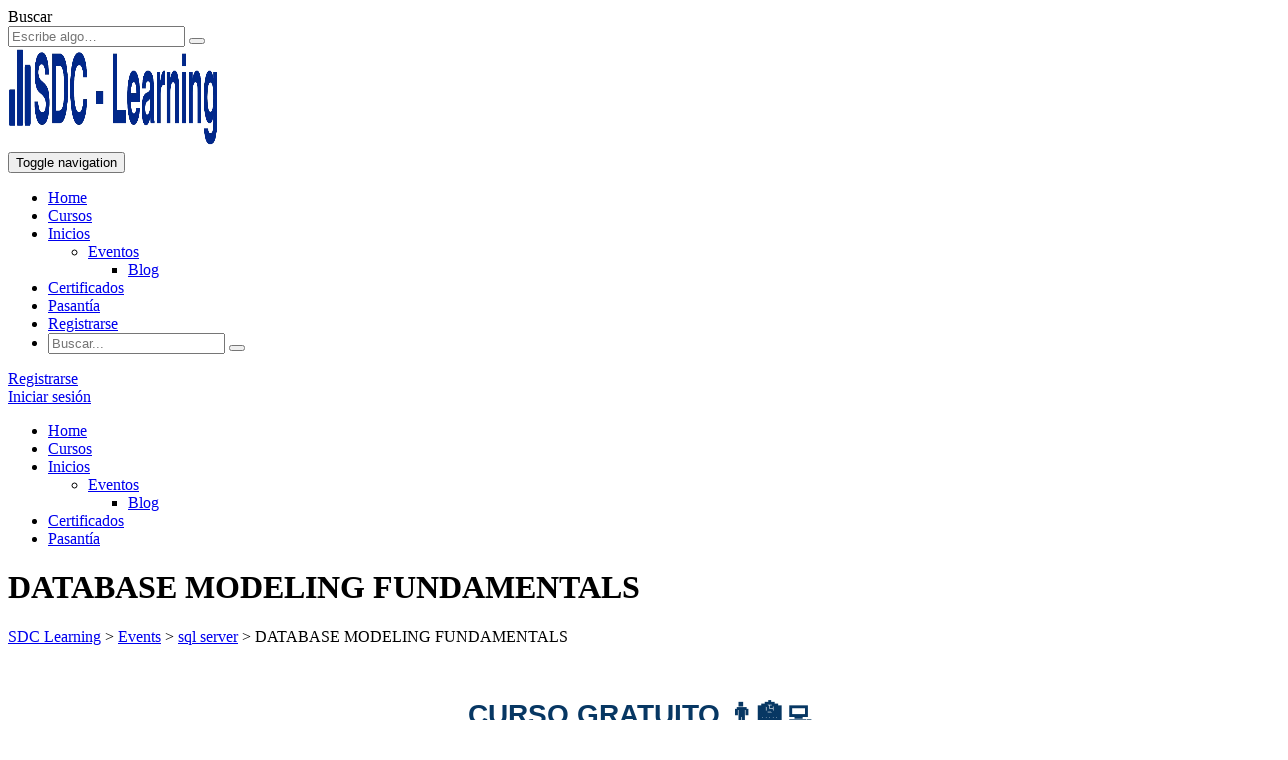

--- FILE ---
content_type: text/html; charset=UTF-8
request_url: https://sdc-learning.com/events/certificacion-sql-14102023/
body_size: 26689
content:
<!DOCTYPE html><html lang="es" class="no-js"><head><meta charset="UTF-8"><link rel="preconnect" href="https://fonts.gstatic.com/" crossorigin /><meta name="viewport" content="width=device-width, initial-scale=1, maximum-scale=1"><link rel="profile" href="http://gmpg.org/xfn/11"><link rel="pingback" href="https://sdc-learning.com/xmlrpc.php"><title>DATABASE MODELING FUNDAMENTALS &#8211; SDC Learning</title><meta name='robots' content='max-image-preview:large' /> <script data-cfasync="false" data-pagespeed-no-defer>var gtm4wp_datalayer_name = "dataLayer";
	var dataLayer = dataLayer || [];
	const gtm4wp_use_sku_instead = false;
	const gtm4wp_id_prefix = '';
	const gtm4wp_remarketing = false;
	const gtm4wp_eec = true;
	const gtm4wp_classicec = false;
	const gtm4wp_currency = 'PEN';
	const gtm4wp_product_per_impression = 10;
	const gtm4wp_needs_shipping_address = false;
	const gtm4wp_business_vertical = 'retail';
	const gtm4wp_business_vertical_id = 'id';</script> <link rel='dns-prefetch' href='//js.hs-scripts.com' /><link rel='dns-prefetch' href='//fonts.googleapis.com' /><link rel='dns-prefetch' href='//s.w.org' /><link rel="alternate" type="application/rss+xml" title="SDC Learning &raquo; Feed" href="https://sdc-learning.com/feed/" /><link rel="alternate" type="application/rss+xml" title="SDC Learning &raquo; Feed de los comentarios" href="https://sdc-learning.com/comments/feed/" /> <script data-optimized="1" type="text/javascript" src="[data-uri]" defer></script> <link rel='stylesheet' id='litespeed-cache-dummy-css'  href='https://sdc-learning.com/wp-content/plugins/litespeed-cache/assets/css/litespeed-dummy.css?ver=6.0.11' type='text/css' media='all' /><link rel="preconnect" href="https://fonts.gstatic.com/" crossorigin><script type='text/javascript' src='https://sdc-learning.com/wp-includes/js/jquery/jquery.min.js?ver=3.6.0' id='jquery-core-js'></script> <script data-optimized="1" type='text/javascript' src='https://sdc-learning.com/wp-content/litespeed/js/a7b04187ae87147a043d182dc71cc2d8.js?ver=39f35' id='jquery-migrate-js' defer data-deferred="1"></script> <script data-optimized="1" type='text/javascript' src='https://sdc-learning.com/wp-content/litespeed/js/d00449ccdefbc19229eaad3d2e281de0.js?ver=5391b' id='vue.js-js' defer data-deferred="1"></script> <script data-optimized="1" type='text/javascript' src='https://sdc-learning.com/wp-content/litespeed/js/65c82335c24c65f86287970e38ee849d.js?ver=b88d8' id='vue-resource.js-js' defer data-deferred="1"></script> <script data-optimized="1" type='text/javascript' src='https://sdc-learning.com/wp-content/litespeed/js/07123a9d6d5455e1c298c4b6fa45ec35.js?ver=4d080' id='vue2-datepicker-js' defer data-deferred="1"></script> <script data-optimized="1" type='text/javascript' id='stm-lms-lms-js-extra' src="[data-uri]" defer></script> <script data-optimized="1" type='text/javascript' src='https://sdc-learning.com/wp-content/litespeed/js/6bd9f6d992dab5bdc2a55becb72e0063.js?ver=32ca1' id='stm-lms-lms-js' defer data-deferred="1"></script> <script data-optimized="1" type='text/javascript' src='https://sdc-learning.com/wp-content/litespeed/js/6b2b572e50ae5b25a2bc818f5d77cf70.js?ver=834ae' id='lazysizes.js-js' defer data-deferred="1"></script> <script data-optimized="1" type='text/javascript' src='https://sdc-learning.com/wp-content/litespeed/js/1ca5132ebefd6b457cee42f31ab74254.js?ver=8f214' id='stm_lms_lazysizes-js' defer data-deferred="1"></script> <script type='text/javascript' src='https://sdc-learning.com/wp-content/plugins/duracelltomi-google-tag-manager/js/gtm4wp-woocommerce-enhanced.js?ver=1.16.2' id='gtm4wp-woocommerce-enhanced-js' defer data-deferred="1"></script> <script data-optimized="1" type='text/javascript' src='https://sdc-learning.com/wp-content/litespeed/js/9cf9a824cbfd2cd373cbb381e542bb85.js?ver=fb3ec' id='font-awesome-4-shim-js' defer data-deferred="1"></script> <link rel="https://api.w.org/" href="https://sdc-learning.com/wp-json/" /><link rel="EditURI" type="application/rsd+xml" title="RSD" href="https://sdc-learning.com/xmlrpc.php?rsd" /><link rel="wlwmanifest" type="application/wlwmanifest+xml" href="https://sdc-learning.com/wp-includes/wlwmanifest.xml" /><meta name="generator" content="WordPress 6.0.11" /><meta name="generator" content="WooCommerce 7.2.2" /><link rel="canonical" href="https://sdc-learning.com/events/certificacion-sql-14102023/" /><link rel='shortlink' href='https://sdc-learning.com/?p=35206' /><link rel="alternate" type="application/json+oembed" href="https://sdc-learning.com/wp-json/oembed/1.0/embed?url=https%3A%2F%2Fsdc-learning.com%2Fevents%2Fcertificacion-sql-14102023%2F" /><link rel="alternate" type="text/xml+oembed" href="https://sdc-learning.com/wp-json/oembed/1.0/embed?url=https%3A%2F%2Fsdc-learning.com%2Fevents%2Fcertificacion-sql-14102023%2F&#038;format=xml" />
 <script data-optimized="1" src="[data-uri]" defer></script> <noscript><img height="1" width="1" style="display:none"
src="https://www.facebook.com/tr?id=1066611843786093&ev=PageView&noscript=1"
/></noscript>
 <script data-optimized="1" src="[data-uri]" defer></script> <script data-optimized="1" type="text/javascript" src="[data-uri]" defer></script> <script data-optimized="1" src="[data-uri]" defer></script> 
 <script data-cfasync="false" data-pagespeed-no-defer type="text/javascript">var dataLayer_content = {"pageTitle":"DATABASE MODELING FUNDAMENTALS |","pagePostType":"events","pagePostType2":"single-events","pageAttributes":["sql-server"],"pagePostAuthor":"sdcadmin","pagePostDate":"octubre 9, 2023","pagePostDateYear":"2023","pagePostDateMonth":"10","pagePostDateDay":"09","pagePostDateDayName":"lunes","pagePostDateHour":"16","pagePostDateMinute":"59","pagePostDateIso":"2023-10-09T16:59:30-05:00","pagePostDateUnix":1696870770,"postID":35206,"customerTotalOrders":0,"customerTotalOrderValue":"0.00","customerFirstName":"","customerLastName":"","customerBillingFirstName":"","customerBillingLastName":"","customerBillingCompany":"","customerBillingAddress1":"","customerBillingAddress2":"","customerBillingCity":"","customerBillingPostcode":"","customerBillingCountry":"","customerBillingEmail":"","customerBillingEmailHash":"e3b0c44298fc1c149afbf4c8996fb92427ae41e4649b934ca495991b7852b855","customerBillingPhone":"","customerShippingFirstName":"","customerShippingLastName":"","customerShippingCompany":"","customerShippingAddress1":"","customerShippingAddress2":"","customerShippingCity":"","customerShippingPostcode":"","customerShippingCountry":"","cartContent":{"totals":{"applied_coupons":[],"discount_total":0,"subtotal":0,"total":0},"items":[]}};
	dataLayer.push( dataLayer_content );</script> <script data-cfasync="false">(function(w,d,s,l,i){w[l]=w[l]||[];w[l].push({'gtm.start':
new Date().getTime(),event:'gtm.js'});var f=d.getElementsByTagName(s)[0],
j=d.createElement(s),dl=l!='dataLayer'?'&l='+l:'';j.async=true;j.src=
'//www.googletagmanager.com/gtm.'+'js?id='+i+dl;f.parentNode.insertBefore(j,f);
})(window,document,'script','dataLayer','GTM-P8CHCP3');</script> 
 <script data-optimized="1" type="text/javascript" src="[data-uri]" defer></script> <script data-optimized="1" src="[data-uri]" defer></script> <script data-optimized="1" src="[data-uri]" defer></script> <link rel="shortcut icon" type="image/x-icon" href="https://sdc-learning.com/wp-content/uploads/2022/12/favicon_logo_v3.jpg" />
<noscript><style>.woocommerce-product-gallery{ opacity: 1 !important; }</style></noscript><meta name="generator" content="Powered by Slider Revolution 6.5.25 - responsive, Mobile-Friendly Slider Plugin for WordPress with comfortable drag and drop interface." /> <script data-optimized="1" src="[data-uri]" defer></script> </head><body class="events-template-default single single-events postid-35206 stm_lms_button theme-masterstudy woocommerce-no-js ehf-template-masterstudy ehf-stylesheet-masterstudy-child skin_custom_color tech masterstudy-theme stm_preloader_0 elementor-default elementor-kit-7" ontouchstart=""><svg xmlns="http://www.w3.org/2000/svg" viewBox="0 0 0 0" width="0" height="0" focusable="false" role="none" style="visibility: hidden; position: absolute; left: -9999px; overflow: hidden;" ><defs><filter id="wp-duotone-dark-grayscale"><feColorMatrix color-interpolation-filters="sRGB" type="matrix" values=" .299 .587 .114 0 0 .299 .587 .114 0 0 .299 .587 .114 0 0 .299 .587 .114 0 0 " /><feComponentTransfer color-interpolation-filters="sRGB" ><feFuncR type="table" tableValues="0 0.49803921568627" /><feFuncG type="table" tableValues="0 0.49803921568627" /><feFuncB type="table" tableValues="0 0.49803921568627" /><feFuncA type="table" tableValues="1 1" /></feComponentTransfer><feComposite in2="SourceGraphic" operator="in" /></filter></defs></svg><svg xmlns="http://www.w3.org/2000/svg" viewBox="0 0 0 0" width="0" height="0" focusable="false" role="none" style="visibility: hidden; position: absolute; left: -9999px; overflow: hidden;" ><defs><filter id="wp-duotone-grayscale"><feColorMatrix color-interpolation-filters="sRGB" type="matrix" values=" .299 .587 .114 0 0 .299 .587 .114 0 0 .299 .587 .114 0 0 .299 .587 .114 0 0 " /><feComponentTransfer color-interpolation-filters="sRGB" ><feFuncR type="table" tableValues="0 1" /><feFuncG type="table" tableValues="0 1" /><feFuncB type="table" tableValues="0 1" /><feFuncA type="table" tableValues="1 1" /></feComponentTransfer><feComposite in2="SourceGraphic" operator="in" /></filter></defs></svg><svg xmlns="http://www.w3.org/2000/svg" viewBox="0 0 0 0" width="0" height="0" focusable="false" role="none" style="visibility: hidden; position: absolute; left: -9999px; overflow: hidden;" ><defs><filter id="wp-duotone-purple-yellow"><feColorMatrix color-interpolation-filters="sRGB" type="matrix" values=" .299 .587 .114 0 0 .299 .587 .114 0 0 .299 .587 .114 0 0 .299 .587 .114 0 0 " /><feComponentTransfer color-interpolation-filters="sRGB" ><feFuncR type="table" tableValues="0.54901960784314 0.98823529411765" /><feFuncG type="table" tableValues="0 1" /><feFuncB type="table" tableValues="0.71764705882353 0.25490196078431" /><feFuncA type="table" tableValues="1 1" /></feComponentTransfer><feComposite in2="SourceGraphic" operator="in" /></filter></defs></svg><svg xmlns="http://www.w3.org/2000/svg" viewBox="0 0 0 0" width="0" height="0" focusable="false" role="none" style="visibility: hidden; position: absolute; left: -9999px; overflow: hidden;" ><defs><filter id="wp-duotone-blue-red"><feColorMatrix color-interpolation-filters="sRGB" type="matrix" values=" .299 .587 .114 0 0 .299 .587 .114 0 0 .299 .587 .114 0 0 .299 .587 .114 0 0 " /><feComponentTransfer color-interpolation-filters="sRGB" ><feFuncR type="table" tableValues="0 1" /><feFuncG type="table" tableValues="0 0.27843137254902" /><feFuncB type="table" tableValues="0.5921568627451 0.27843137254902" /><feFuncA type="table" tableValues="1 1" /></feComponentTransfer><feComposite in2="SourceGraphic" operator="in" /></filter></defs></svg><svg xmlns="http://www.w3.org/2000/svg" viewBox="0 0 0 0" width="0" height="0" focusable="false" role="none" style="visibility: hidden; position: absolute; left: -9999px; overflow: hidden;" ><defs><filter id="wp-duotone-midnight"><feColorMatrix color-interpolation-filters="sRGB" type="matrix" values=" .299 .587 .114 0 0 .299 .587 .114 0 0 .299 .587 .114 0 0 .299 .587 .114 0 0 " /><feComponentTransfer color-interpolation-filters="sRGB" ><feFuncR type="table" tableValues="0 0" /><feFuncG type="table" tableValues="0 0.64705882352941" /><feFuncB type="table" tableValues="0 1" /><feFuncA type="table" tableValues="1 1" /></feComponentTransfer><feComposite in2="SourceGraphic" operator="in" /></filter></defs></svg><svg xmlns="http://www.w3.org/2000/svg" viewBox="0 0 0 0" width="0" height="0" focusable="false" role="none" style="visibility: hidden; position: absolute; left: -9999px; overflow: hidden;" ><defs><filter id="wp-duotone-magenta-yellow"><feColorMatrix color-interpolation-filters="sRGB" type="matrix" values=" .299 .587 .114 0 0 .299 .587 .114 0 0 .299 .587 .114 0 0 .299 .587 .114 0 0 " /><feComponentTransfer color-interpolation-filters="sRGB" ><feFuncR type="table" tableValues="0.78039215686275 1" /><feFuncG type="table" tableValues="0 0.94901960784314" /><feFuncB type="table" tableValues="0.35294117647059 0.47058823529412" /><feFuncA type="table" tableValues="1 1" /></feComponentTransfer><feComposite in2="SourceGraphic" operator="in" /></filter></defs></svg><svg xmlns="http://www.w3.org/2000/svg" viewBox="0 0 0 0" width="0" height="0" focusable="false" role="none" style="visibility: hidden; position: absolute; left: -9999px; overflow: hidden;" ><defs><filter id="wp-duotone-purple-green"><feColorMatrix color-interpolation-filters="sRGB" type="matrix" values=" .299 .587 .114 0 0 .299 .587 .114 0 0 .299 .587 .114 0 0 .299 .587 .114 0 0 " /><feComponentTransfer color-interpolation-filters="sRGB" ><feFuncR type="table" tableValues="0.65098039215686 0.40392156862745" /><feFuncG type="table" tableValues="0 1" /><feFuncB type="table" tableValues="0.44705882352941 0.4" /><feFuncA type="table" tableValues="1 1" /></feComponentTransfer><feComposite in2="SourceGraphic" operator="in" /></filter></defs></svg><svg xmlns="http://www.w3.org/2000/svg" viewBox="0 0 0 0" width="0" height="0" focusable="false" role="none" style="visibility: hidden; position: absolute; left: -9999px; overflow: hidden;" ><defs><filter id="wp-duotone-blue-orange"><feColorMatrix color-interpolation-filters="sRGB" type="matrix" values=" .299 .587 .114 0 0 .299 .587 .114 0 0 .299 .587 .114 0 0 .299 .587 .114 0 0 " /><feComponentTransfer color-interpolation-filters="sRGB" ><feFuncR type="table" tableValues="0.098039215686275 1" /><feFuncG type="table" tableValues="0 0.66274509803922" /><feFuncB type="table" tableValues="0.84705882352941 0.41960784313725" /><feFuncA type="table" tableValues="1 1" /></feComponentTransfer><feComposite in2="SourceGraphic" operator="in" /></filter></defs></svg><noscript><iframe data-lazyloaded="1" src="about:blank" data-src="https://www.googletagmanager.com/ns.html?id=GTM-P8CHCP3" height="0" width="0" style="display:none;visibility:hidden" aria-hidden="true"></iframe><noscript><iframe src="https://www.googletagmanager.com/ns.html?id=GTM-P8CHCP3" height="0" width="0" style="display:none;visibility:hidden" aria-hidden="true"></iframe></noscript></noscript><div class="modal fade" id="searchModal" tabindex="-1" role="dialog" aria-labelledby="searchModal"><div class="modal-dialog" role="document"><div class="modal-content"><div class="modal-body heading_font"><div class="search-title">Buscar</div><form role="search" method="get" id="searchform" action="https://sdc-learning.com/"><div class="search-wrapper">
<input placeholder="Escribe algo…" type="text" class="form-control search-input" value="" name="s" id="s" />
<button type="submit" class="search-submit" ><i class="fa fa-search"></i></button></div></form></div></div></div></div><div id="wrapper"><div id="header" class="transparent_header_off"
data-color=""><div class="header_default header_6"><div class="container"><div class="row"><div class="col-md-3 col-sm-12 col-xs-12"><div class="logo-unit">
<a href="https://sdc-learning.com/">
<img data-lazyloaded="1" src="[data-uri]" width="768" height="101" class="img-responsive logo_transparent_static visible" data-src="https://sdc-learning.com/wp-content/uploads/2022/11/logo-largo-color_v2.png.webp" style="width: 210px;" alt="SDC Learning"/><noscript><img width="768" height="101" class="img-responsive logo_transparent_static visible" src="https://sdc-learning.com/wp-content/uploads/2022/11/logo-largo-color_v2.png.webp" style="width: 210px;" alt="SDC Learning"/></noscript>
</a></div>
<button type="button" class="navbar-toggle collapsed hidden-lg hidden-md" data-toggle="collapse"
data-target="#header_menu_toggler">
<span class="sr-only">Toggle navigation</span>
<span class="icon-bar"></span>
<span class="icon-bar"></span>
<span class="icon-bar"></span>
</button></div><div class="col-xs-12 col-sm-12 visible-xs visible-sm"><div class="collapse navbar-collapse header-menu-mobile" id="header_menu_toggler"><ul class="header-menu clearfix"><li id="menu-item-8372" class="menu-item menu-item-type-post_type menu-item-object-page menu-item-home menu-item-8372"><a href="https://sdc-learning.com/">Home</a></li><li id="menu-item-8281" class="menu-item menu-item-type-post_type menu-item-object-page menu-item-8281"><a href="https://sdc-learning.com/cursos/">Cursos</a></li><li id="menu-item-32709" class="menu-item menu-item-type-custom menu-item-object-custom menu-item-has-children menu-item-32709"><a href="https://drive.google.com/file/d/1qjAnKD0jBcU8KdyVTM3mYg3C7d5U2UgK/view?usp=sharing">Inicios</a><ul class="sub-menu"><li id="menu-item-33457" class="menu-item menu-item-type-custom menu-item-object-custom menu-item-has-children menu-item-33457"><a href="/events">Eventos</a><ul class="sub-menu"><li id="menu-item-8325" class="menu-item menu-item-type-post_type menu-item-object-page current_page_parent menu-item-8325"><a href="https://sdc-learning.com/blog/">Blog</a></li></ul></li></ul></li><li id="menu-item-34468" class="menu-item menu-item-type-custom menu-item-object-custom menu-item-34468"><a href="https://www.sdc-certificate.com">Certificados</a></li><li id="menu-item-34717" class="menu-item menu-item-type-custom menu-item-object-custom menu-item-34717"><a href="/programa-de-pasantia-sdc-group">Pasantía</a></li><li class="sign-up-item">
<a href="https://sdc-learning.com/user-account/" class="btn btn-default"
data-text="Registrarse">
<span>Registrarse</span>
</a></li><li><form role="search" method="get" id="searchform-mobile"
action="https://sdc-learning.com/"><div class="search-wrapper">
<input placeholder="Buscar..." type="text"
class="form-control search-input" value=""
name="s"/>
<button type="submit" class="search-submit"><i class="fa fa-search"></i></button></div></form></li></ul></div></div><div class="col-md-9 col-sm-9 col-sm-offset-0 hidden-xs hidden-sm"><div class="stm_menu_toggler" data-text="Menú"></div><div class="header_main_menu_wrapper clearfix" style="margin-top:5px;"><div class="pull-right hidden-xs right_buttons"><div class="stm_lms_wishlist_button not-logged-in">
<a href="https://sdc-learning.com/user-account/" data-text="Favoritos">
<i class="lnr lnr-heart mtc_h"></i>
</a></div><div class="header-login-button sign-up">
<a href="https://sdc-learning.com/user-account/" class="btn btn-default"
data-text="Registrarse">
<span>Registrarse</span>
</a></div><div class="header-login-button log-in">
<a href="#"
class="stm_lms_log_in"
data-text="Iniciar sesión"
data-target=".stm-lms-modal-login"
data-lms-modal="login">
<i class="stmlms-user"></i>
<span>Iniciar sesión</span>
</a></div></div><div class="collapse navbar-collapse pull-right"><ul class="header-menu clearfix"><li class="menu-item menu-item-type-post_type menu-item-object-page menu-item-home menu-item-8372"><a href="https://sdc-learning.com/">Home</a></li><li class="menu-item menu-item-type-post_type menu-item-object-page menu-item-8281"><a href="https://sdc-learning.com/cursos/">Cursos</a></li><li class="menu-item menu-item-type-custom menu-item-object-custom menu-item-has-children menu-item-32709"><a href="https://drive.google.com/file/d/1qjAnKD0jBcU8KdyVTM3mYg3C7d5U2UgK/view?usp=sharing">Inicios</a><ul class="sub-menu"><li class="menu-item menu-item-type-custom menu-item-object-custom menu-item-has-children menu-item-33457"><a href="/events">Eventos</a><ul class="sub-menu"><li class="menu-item menu-item-type-post_type menu-item-object-page current_page_parent menu-item-8325"><a href="https://sdc-learning.com/blog/">Blog</a></li></ul></li></ul></li><li class="menu-item menu-item-type-custom menu-item-object-custom menu-item-34468"><a href="https://www.sdc-certificate.com">Certificados</a></li><li class="menu-item menu-item-type-custom menu-item-object-custom menu-item-34717"><a href="/programa-de-pasantia-sdc-group">Pasantía</a></li></ul></div></div></div></div></div></div></div><div id="main"><div class="stm_single_post"><div class="entry-header clearfix" style=""><div class="container"><div class="entry-title-left"><div class="entry-title"><h1 style="">DATABASE MODELING FUNDAMENTALS</h1></div></div><div class="entry-title-right"></div></div></div><div class="stm_lms_breadcrumbs stm_lms_breadcrumbs__header_6"><div class="stm_breadcrumbs_unit"><div class="container"><div class="navxtBreads">
<span property="itemListElement" typeof="ListItem"><a property="item" typeof="WebPage" title="Ir a SDC Learning." href="https://sdc-learning.com" class="home" ><span property="name">SDC Learning</span></a><meta property="position" content="1"></span> &gt; <span property="itemListElement" typeof="ListItem"><a property="item" typeof="WebPage" title="Ir a Events." href="https://sdc-learning.com/events/" class="archive post-events-archive" ><span property="name">Events</span></a><meta property="position" content="2"></span> &gt; <span property="itemListElement" typeof="ListItem"><a property="item" typeof="WebPage" title="Go to the sql server Etiqueta archives." href="https://sdc-learning.com/tag/sql-server/?post_type=events" class="taxonomy post_tag" ><span property="name">sql server</span></a><meta property="position" content="3"></span> &gt; <span property="itemListElement" typeof="ListItem"><span property="name" class="post post-events current-item">DATABASE MODELING FUNDAMENTALS</span><meta property="url" content="https://sdc-learning.com/events/certificacion-sql-14102023/"><meta property="position" content="4"></span></div></div></div></div><article id="post-35206" class="post-35206 events type-events status-publish has-post-thumbnail hentry tag-sql-server"><div class="container"><p><script data-optimized="1" charset="utf-8" type="text/javascript" src="https://sdc-learning.com/wp-content/litespeed/js/fa5f0e5e5923280fb24fba839398dba6.js?ver=8dba6"><span data-mce-type="bookmark" style="display: inline-block; width: 0px; overflow: hidden; line-height: 0;" class="mce_SELRES_start">﻿</span defer data-deferred="1"></script><br /> <script data-optimized="1" src="[data-uri]" defer></script></p><p>&nbsp;</p><p>&nbsp;</p><p>&nbsp;</p><p>&nbsp;</p><p>&nbsp;</p><p>&nbsp;</p><p>&nbsp;</p><p>&nbsp;</p><p>&nbsp;</p><p>&nbsp;</p><p>&nbsp;</p></div></article></div></div></div><footer id="footer" class="parallax-off"><div class="footer_wrapper"><div id="footer_bottom"><div class="footer_widgets_wrapper kek text-normal"><div class="container"><div class="widgets cols_1 clearfix"><aside id="block-8" class="widget widget_block"><p><div data-elementor-type="wp-post" data-elementor-id="8787" class="elementor elementor-8787"><section class="elementor-section elementor-top-section elementor-element elementor-element-50d9a49 elementor-section-stretched elementor-section-boxed elementor-section-height-default elementor-section-height-default" data-id="50d9a49" data-element_type="section" data-settings="{&quot;stretch_section&quot;:&quot;section-stretched&quot;,&quot;background_background&quot;:&quot;classic&quot;}"><div class="elementor-container elementor-column-gap-extended"><div class="elementor-column elementor-col-33 elementor-top-column elementor-element elementor-element-27a8c82" data-id="27a8c82" data-element_type="column"><div class="elementor-widget-wrap elementor-element-populated"><div class="elementor-element elementor-element-8bd2609 elementor-widget elementor-widget-heading" data-id="8bd2609" data-element_type="widget" data-widget_type="heading.default"><div class="elementor-widget-container"><h3 class="elementor-heading-title elementor-size-default">SDC-LEARNING</h3></div></div><div class="elementor-element elementor-element-06b317a elementor-widget elementor-widget-text-editor" data-id="06b317a" data-element_type="widget" data-widget_type="text-editor.default"><div class="elementor-widget-container"><p>SDC Learning hace más de 6 años nuestra organización inicio sus actividades en respuesta a las necesidades de capacitación percibidas en áreas analíticas y ciencia de datos. Nuestros programas, cursos y certificaciones de especialización se caracterizan por el método de enseñanza orientado a la resolución de casos reales, que finalmente contribuyen a fortalecer el aprendizaje.</p></div></div><div class="elementor-element elementor-element-a327fba elementor-widget elementor-widget-htmega-button-addons" data-id="a327fba" data-element_type="widget" data-widget_type="htmega-button-addons.default"><div class="elementor-widget-container"><div class="htmega-button htmega-btn-style-1 htmega-btn-shadow-0"><a href="https://sdc-learning.com/cursos/" class="htb-btn htmega-btn-size-sm htmega-btn-effect-4">Aprender ahora</a></div></div></div></div></div><div class="elementor-column elementor-col-33 elementor-top-column elementor-element elementor-element-22dc839" data-id="22dc839" data-element_type="column"><div class="elementor-widget-wrap elementor-element-populated"><div class="elementor-element elementor-element-87cc095 elementor-widget elementor-widget-heading" data-id="87cc095" data-element_type="widget" data-widget_type="heading.default"><div class="elementor-widget-container"><h3 class="elementor-heading-title elementor-size-default">Vinculos</h3></div></div><div class="elementor-element elementor-element-1b55840 elementor-icon-list--layout-traditional elementor-list-item-link-full_width elementor-widget elementor-widget-icon-list" data-id="1b55840" data-element_type="widget" data-widget_type="icon-list.default"><div class="elementor-widget-container"><ul class="elementor-icon-list-items"><li class="elementor-icon-list-item">
<a href="/nosotros"><span class="elementor-icon-list-icon">
<i aria-hidden="true" class="fas fa-chevron-right"></i>						</span>
<span class="elementor-icon-list-text">Nosotros</span>
</a></li><li class="elementor-icon-list-item">
<a href="/cursos"><span class="elementor-icon-list-icon">
<i aria-hidden="true" class="fas fa-chevron-right"></i>						</span>
<span class="elementor-icon-list-text">Cursos</span>
</a></li><li class="elementor-icon-list-item">
<a href="/consulta-certificado"><span class="elementor-icon-list-icon">
<i aria-hidden="true" class="fas fa-chevron-right"></i>						</span>
<span class="elementor-icon-list-text">Consulta Certificado</span>
</a></li><li class="elementor-icon-list-item">
<a href="/privacy-policy"><span class="elementor-icon-list-icon">
<i aria-hidden="true" class="fas fa-chevron-right"></i>						</span>
<span class="elementor-icon-list-text">Política de Privacidad</span>
</a></li></ul></div></div><div class="elementor-element elementor-element-655dafc elementor-widget elementor-widget-shortcode" data-id="655dafc" data-element_type="widget" data-widget_type="shortcode.default"><div class="elementor-widget-container"><div class="sdc-btns-fixed-contacs"><div><div><div id="btns_contacs">
<span class="msg-btns-fixed-contacs">Hola?</span><div class="show_hover_msg">
<span class="msg-btns-fixed-contacs hide_block">Equipo SDC</span>
<a class="sdc-btn-circle sdc-btn-lg" href="https://api.whatsapp.com/send?phone=51939929383&text=Buen+d%C3%ADa+Equipo+SDC++me+gustaria+recibir+informaci%C3%B3n+sobre+los+Cursos+y+Certificaciones+que+disponga.+Gracias" target='_blank'>
<img src="https://img.icons8.com/color/48/000000/whatsapp.png" height="35">
</a></div></div></div></div></div><div class="elementor-shortcode"></div></div></div></div></div><div class="elementor-column elementor-col-33 elementor-top-column elementor-element elementor-element-9862282" data-id="9862282" data-element_type="column"><div class="elementor-widget-wrap elementor-element-populated"><div class="elementor-element elementor-element-7fc6a85 elementor-widget elementor-widget-heading" data-id="7fc6a85" data-element_type="widget" data-widget_type="heading.default"><div class="elementor-widget-container"><h3 class="elementor-heading-title elementor-size-default">Contacto</h3></div></div><div class="elementor-element elementor-element-628609a elementor-icon-list--layout-traditional elementor-list-item-link-full_width elementor-widget elementor-widget-icon-list" data-id="628609a" data-element_type="widget" data-widget_type="icon-list.default"><div class="elementor-widget-container"><ul class="elementor-icon-list-items"><li class="elementor-icon-list-item">
<a href="https://api.whatsapp.com/send/?phone=51939929383&#038;text=Buen+d%C3%ADa+SDC+me+gustaria+recibir+informaci%C3%B3n+sobre+los+Cursos+y+Certificaciones+que+disponga.+Gracias+%EF%BF%BD" target="_blank"><span class="elementor-icon-list-icon">
<i aria-hidden="true" class="fab fa-whatsapp"></i>						</span>
<span class="elementor-icon-list-text">Escribenos al WhatsApp</span>
</a></li><li class="elementor-icon-list-item">
<a href="tel:014801580"><span class="elementor-icon-list-icon">
<i aria-hidden="true" class="fas fa-phone-alt"></i>						</span>
<span class="elementor-icon-list-text">Central Telefónica: 014801580</span>
</a></li><li class="elementor-icon-list-item">
<a href="mailto:team@sdc-learning.com" target="_blank"><span class="elementor-icon-list-icon">
<i aria-hidden="true" class=" fa-icon-stm_icon_mail-o"></i>						</span>
<span class="elementor-icon-list-text">team@sdc-learning.com</span>
</a></li><li class="elementor-icon-list-item">
<span class="elementor-icon-list-icon">
<i aria-hidden="true" class="fas fa-map-marker-alt"></i>						</span>
<span class="elementor-icon-list-text">PSJ Los Pinos 156 Miraflores Oficina 608</span></li></ul></div></div><div class="elementor-element elementor-element-f1bf0f6 elementor-widget elementor-widget-heading" data-id="f1bf0f6" data-element_type="widget" data-widget_type="heading.default"><div class="elementor-widget-container"><h3 class="elementor-heading-title elementor-size-default">Redes Sociales</h3></div></div><div class="elementor-element elementor-element-6ee1278 elementor-shape-circle e-grid-align-left elementor-grid-0 elementor-widget elementor-widget-social-icons" data-id="6ee1278" data-element_type="widget" data-widget_type="social-icons.default"><div class="elementor-widget-container"><div class="elementor-social-icons-wrapper elementor-grid">
<span class="elementor-grid-item">
<a class="elementor-icon elementor-social-icon elementor-social-icon-facebook elementor-repeater-item-3974f84" href="https://www.facebook.com/socialdata.pe" target="_blank">
<span class="elementor-screen-only">Facebook</span>
<i class="fab fa-facebook"></i>					</a>
</span>
<span class="elementor-grid-item">
<a class="elementor-icon elementor-social-icon elementor-social-icon-youtube elementor-repeater-item-3daf0c7" href="https://www.youtube.com/@SocialDataConsulting" target="_blank">
<span class="elementor-screen-only">Youtube</span>
<i class="fab fa-youtube"></i>					</a>
</span>
<span class="elementor-grid-item">
<a class="elementor-icon elementor-social-icon elementor-social-icon-instagram elementor-repeater-item-2eb6267" href="https://www.instagram.com/sdc.learning/" target="_blank">
<span class="elementor-screen-only">Instagram</span>
<i class="fab fa-instagram"></i>					</a>
</span>
<span class="elementor-grid-item">
<a class="elementor-icon elementor-social-icon elementor-social-icon-linkedin elementor-repeater-item-551d22e" href="https://www.linkedin.com/company/38714525/admin/" target="_blank">
<span class="elementor-screen-only">Linkedin</span>
<i class="fab fa-linkedin"></i>					</a>
</span>
<span class="elementor-grid-item">
<a class="elementor-icon elementor-social-icon elementor-social-icon-tiktok elementor-repeater-item-a8123f6" href="https://www.tiktok.com/@sdclearnig" target="_blank">
<span class="elementor-screen-only">Tiktok</span>
<i class="fab fa-tiktok"></i>					</a>
</span></div></div></div></div></div></div></section></div></p></aside><aside id="block-11" class="widget widget_block"><p><div data-elementor-type="wp-post" data-elementor-id="8816" class="elementor elementor-8816"><section class="elementor-section elementor-top-section elementor-element elementor-element-544df9a elementor-section-boxed elementor-section-height-default elementor-section-height-default" data-id="544df9a" data-element_type="section"><div class="elementor-container elementor-column-gap-default"><div class="elementor-column elementor-col-100 elementor-top-column elementor-element elementor-element-7a3b010" data-id="7a3b010" data-element_type="column"><div class="elementor-widget-wrap elementor-element-populated"><div class="elementor-element elementor-element-3aaf223 elementor-widget elementor-widget-html" data-id="3aaf223" data-element_type="widget" data-widget_type="html.default"><div class="elementor-widget-container"></div></div><div class="elementor-element elementor-element-1d13ecd elementor-widget elementor-widget-text-editor" data-id="1d13ecd" data-element_type="widget" data-widget_type="text-editor.default"><div class="elementor-widget-container"></div></div></div></div></div></section></div></p></aside></div></div></div></div></div></footer><div class="modal fade" id="event_form" tabindex="-1" role="dialog" aria-hidden="true"><div class="modal-dialog"><div class="modal-content"><div class="popup_title">
Regístrarse para el evento<div class="close_popup" data-dismiss="modal"><i class="fa fa-times"></i></div></div><div class="popup_content"><form method="post" action="https://sdc-learning.com" class="event_popup_form"><div class="row"><div class="col-xs-12 col-sm-6 col-md-6 col-lg-6"><div class="form-group">
<label for="event_name">Nombre *</label>
<input type="text" name="event[name]" class="form-control" id="event_name" value="" /></div><div class="form-group">
<label for="event_phone">Teléfono *</label>
<input type="text" name="event[phone]" class="form-control" id="event_phone" value="" /></div></div><div class="col-xs-12 col-sm-6 col-md-6 col-lg-6"><div class="form-group">
<label for="event_email">E-mail *</label>
<input type="text" name="event[email]" class="form-control" id="event_email" value="" /></div></div></div><div class="form-group">
<label for="event_message">Mensaje *</label><textarea id="event_message" class="form-control" name="event[message]"></textarea></div><div class="form-group text-right"><div class="loading"><i class="fa fa-circle-o-notch fa-spin"></i></div>
<button type="submit" class="button">Registrarse</button>
<input type="hidden" name="action" value="event_sign_up" />
<input type="hidden" name="event[event_id]" value="35206" /></div></form></div></div></div></div> <script data-optimized="1" src="[data-uri]" defer></script> <script data-optimized="1" src="[data-uri]" defer></script>  <script data-optimized="1" type="text/javascript" id="hs-script-loader" async defer src="https://sdc-learning.com/wp-content/litespeed/js/08cf4864ef6bec47d9701875233d2bf1.js?ver=d2bf1"></script>  <script data-optimized="1" type="text/javascript" src="[data-uri]" defer></script> <script data-optimized="1" type='text/javascript' src='https://sdc-learning.com/wp-content/litespeed/js/fa893c1a278ce7c9a0026291d5861a70.js?ver=757aa' id='strumbowyg-js' defer data-deferred="1"></script> <script data-optimized="1" type='text/javascript' src='https://sdc-learning.com/wp-content/litespeed/js/f6a78ee3dd408c758d0a64b84561dc4c.js?ver=d6a79' id='vtrumbowyg-js' defer data-deferred="1"></script> <script data-optimized="1" type='text/javascript' src='https://sdc-learning.com/wp-content/litespeed/js/60b0bd80c58277f71e6e3778c5045ca8.js?ver=88f6c' id='color-trumbowyg-js' defer data-deferred="1"></script> <script data-optimized="1" type='text/javascript' src='https://sdc-learning.com/wp-content/litespeed/js/5ad46aa6721ae6816f2cfad73b571532.js?ver=184d0' id='masterstudy-bootstrap-js' defer data-deferred="1"></script> <script data-optimized="1" type='text/javascript' src='https://sdc-learning.com/wp-content/litespeed/js/9525cc8cfe14b6ddf0a659feef74dee7.js?ver=1fdfc' id='masterstudy-bootstrap-custom-js' defer data-deferred="1"></script> <script data-optimized="1" type='text/javascript' src='https://sdc-learning.com/wp-content/litespeed/js/2b69098e1866d84c1698a11b8b2afe67.js?ver=afe67' id='hs-script-loader-js' defer data-deferred="1"></script> <script data-optimized="1" type='text/javascript' src='https://sdc-learning.com/wp-content/litespeed/js/60e138b81927b7ad7ccd0cf81199860a.js?ver=7af40' id='lms_countdown.js-js' defer data-deferred="1"></script> <script data-optimized="1" type='text/javascript' src='https://sdc-learning.com/wp-content/litespeed/js/6c978bc244a8f81f797e379f5202524b.js?ver=5c285' defer async id='tp-tools-js'></script> <script data-optimized="1" type='text/javascript' src='https://sdc-learning.com/wp-content/litespeed/js/abab97ec3dd65d43763d26b32fe0b296.js?ver=033c8' defer async id='revmin-js'></script> <script data-optimized="1" type='text/javascript' src='https://sdc-learning.com/wp-content/litespeed/js/dbef9c599c7d43e12d47548865890ba6.js?ver=6cdd1' id='jquery-blockui-js' defer data-deferred="1"></script> <script data-optimized="1" type='text/javascript' id='wc-add-to-cart-js-extra' src="[data-uri]" defer></script> <script data-optimized="1" type='text/javascript' src='https://sdc-learning.com/wp-content/litespeed/js/46cad1c6088b6ddd4261fb05f1fcca46.js?ver=033be' id='wc-add-to-cart-js' defer data-deferred="1"></script> <script data-optimized="1" type='text/javascript' src='https://sdc-learning.com/wp-content/litespeed/js/75ec846cfa1b825c36daff102a08c76c.js?ver=04a58' id='js-cookie-js' defer data-deferred="1"></script> <script data-optimized="1" type='text/javascript' id='woocommerce-js-extra' src="[data-uri]" defer></script> <script data-optimized="1" type='text/javascript' src='https://sdc-learning.com/wp-content/litespeed/js/9fb6e41cc7df19fbce393395d16cb494.js?ver=49951' id='woocommerce-js' defer data-deferred="1"></script> <script data-optimized="1" type='text/javascript' id='wc-cart-fragments-js-extra' src="[data-uri]" defer></script> <script data-optimized="1" type='text/javascript' src='https://sdc-learning.com/wp-content/litespeed/js/a738f99bd8dd49fca549f6d64f186342.js?ver=05c17' id='wc-cart-fragments-js' defer data-deferred="1"></script> <script data-optimized="1" type='text/javascript' id='wpcfto_metaboxes.js-js-extra' src="[data-uri]" defer></script> <script data-optimized="1" type='text/javascript' src='https://sdc-learning.com/wp-content/litespeed/js/0d874a3d8cf63609a38cf7b94e6bb7ef.js?ver=6c10c' id='wpcfto_metaboxes.js-js' defer data-deferred="1"></script> <script data-optimized="1" type='text/javascript' src='https://sdc-learning.com/wp-content/litespeed/js/a3ece31966705a127244b5bf2f8c21bd.js?ver=166a7' id='htmega-popper-js' defer data-deferred="1"></script> <script data-optimized="1" type='text/javascript' src='https://sdc-learning.com/wp-content/litespeed/js/0e854e3cb16f4a11377b3763e453fbdb.js?ver=17ac2' id='htbbootstrap-js' defer data-deferred="1"></script> <script data-optimized="1" type='text/javascript' src='https://sdc-learning.com/wp-content/litespeed/js/a00a43d9c9ac105fa67348ac31942218.js?ver=ffaed' id='waypoints-js' defer data-deferred="1"></script> <script data-optimized="1" type='text/javascript' src='https://sdc-learning.com/wp-content/litespeed/js/502628039134dd490b8b6151d22fa588.js?ver=7d5fc' id='fancybox-js' defer data-deferred="1"></script> <script data-optimized="1" type='text/javascript' src='https://sdc-learning.com/wp-content/litespeed/js/6211b2c13905471adc20efa1fe333d5c.js?ver=d247b' id='select2-js' defer data-deferred="1"></script> <script data-optimized="1" type='text/javascript' src='https://sdc-learning.com/wp-content/litespeed/js/6710293de84a676149fb0d5591035129.js?ver=ad61c' id='stm_theme_scripts-js' defer data-deferred="1"></script> <script data-optimized="1" type='text/javascript' src='https://sdc-learning.com/wp-content/litespeed/js/9f77a1327b158813c3d4a78fa3d8bf3c.js?ver=67c2b' id='ajaxsubmit-js' defer data-deferred="1"></script> <script data-optimized="1" type='text/javascript' id='stm-hfe-js-extra' src="[data-uri]" defer></script> <script data-optimized="1" type='text/javascript' src='https://sdc-learning.com/wp-content/litespeed/js/7a3b452c9b82446188dbff15c629cb54.js?ver=ee9c9' id='stm-hfe-js' defer data-deferred="1"></script> <script data-optimized="1" type='text/javascript' src='https://sdc-learning.com/wp-content/litespeed/js/72a52856295b37f7b58fb9a8762a2213.js?ver=0f420' id='stm-lms-login-js' defer data-deferred="1"></script> <script data-optimized="1" type='text/javascript' src='https://sdc-learning.com/wp-content/litespeed/js/5ceda29bf7ccaaf410ad92df57c393e8.js?ver=d3616' id='stm-lms-register-js' defer data-deferred="1"></script> <script data-optimized="1" type='text/javascript' src='https://sdc-learning.com/wp-content/litespeed/js/41e73130305005baf4086d7fb5c5368d.js?ver=8797c' id='counterup-js' defer data-deferred="1"></script> <script data-optimized="1" type='text/javascript' src='https://sdc-learning.com/wp-content/litespeed/js/5105d75cb0669af120c2fef950d8203a.js?ver=1c439' id='htmega-admin-js' defer data-deferred="1"></script> <script type='text/javascript' src='https://webrtc.anura.com.ar/click2call/js/jquery.json-2.4.min.js?ver=1.0.0' id='click2call-js-jquery.json-js'></script> <script data-optimized="1" type='text/javascript' src='https://sdc-learning.com/wp-content/litespeed/js/21449b09b48e1f47a6e3808bd1c6b376.js?ver=ba5df' id='jquery.cookie-js' defer data-deferred="1"></script> <script data-optimized="1" type='text/javascript' src='https://sdc-learning.com/wp-content/litespeed/js/216da92d0519f3ec596d803524ccfc0e.js?ver=cfc0e' id='click2call-js-verto-min-js' defer data-deferred="1"></script> <script data-optimized="1" type='text/javascript' src='https://sdc-learning.com/wp-content/litespeed/js/7144bbf02bb05427f1cae0a81ccf93cc.js?ver=f93cc' id='click2call-js-click2call-js' defer data-deferred="1"></script> <script data-optimized="1" type='text/javascript' src='https://sdc-learning.com/wp-content/litespeed/js/6752a01500d8fb8f3a17c725ca2bc7bc.js?ver=6b021' id='elementor-webpack-runtime-js' defer data-deferred="1"></script> <script data-optimized="1" type='text/javascript' src='https://sdc-learning.com/wp-content/litespeed/js/984c19174e062002892963f5e9022db4.js?ver=7b3dd' id='elementor-frontend-modules-js' defer data-deferred="1"></script> <script data-optimized="1" type='text/javascript' src='https://sdc-learning.com/wp-content/litespeed/js/86a001c9fea109f531dc7f581dbc538b.js?ver=3fa33' id='elementor-waypoints-js' defer data-deferred="1"></script> <script data-optimized="1" type='text/javascript' src='https://sdc-learning.com/wp-content/litespeed/js/635cddcee5a2b52d9c316b3159db09e0.js?ver=66d89' id='jquery-ui-core-js' defer data-deferred="1"></script> <script data-optimized="1" type='text/javascript' id='elementor-frontend-js-before' src="[data-uri]" defer></script> <script data-optimized="1" type='text/javascript' src='https://sdc-learning.com/wp-content/litespeed/js/30cc00ed1af654a851051f12fa6c9087.js?ver=1c0b2' id='elementor-frontend-js' defer data-deferred="1"></script> <script data-optimized="1" type='text/javascript' src='https://sdc-learning.com/wp-content/litespeed/js/728f5ce4807f5a5acbd662f4da5268c6.js?ver=11329' id='underscore-js' defer data-deferred="1"></script> <script data-optimized="1" type='text/javascript' id='wp-util-js-extra' src="[data-uri]" defer></script> <script data-optimized="1" type='text/javascript' src='https://sdc-learning.com/wp-content/litespeed/js/21317110c51f04b86b3a270a9293a912.js?ver=a7685' id='wp-util-js' defer data-deferred="1"></script> <script data-optimized="1" type='text/javascript' id='wpforms-elementor-js-extra' src="[data-uri]" defer></script> <script data-optimized="1" type='text/javascript' src='https://sdc-learning.com/wp-content/litespeed/js/7e50e3ed4289295d84b3e26cef482f76.js?ver=b07d5' id='wpforms-elementor-js' defer data-deferred="1"></script> <script data-no-optimize="1">window.lazyLoadOptions=Object.assign({},{threshold:300},window.lazyLoadOptions||{});!function(t,e){"object"==typeof exports&&"undefined"!=typeof module?module.exports=e():"function"==typeof define&&define.amd?define(e):(t="undefined"!=typeof globalThis?globalThis:t||self).LazyLoad=e()}(this,function(){"use strict";function e(){return(e=Object.assign||function(t){for(var e=1;e<arguments.length;e++){var n,a=arguments[e];for(n in a)Object.prototype.hasOwnProperty.call(a,n)&&(t[n]=a[n])}return t}).apply(this,arguments)}function o(t){return e({},at,t)}function l(t,e){return t.getAttribute(gt+e)}function c(t){return l(t,vt)}function s(t,e){return function(t,e,n){e=gt+e;null!==n?t.setAttribute(e,n):t.removeAttribute(e)}(t,vt,e)}function i(t){return s(t,null),0}function r(t){return null===c(t)}function u(t){return c(t)===_t}function d(t,e,n,a){t&&(void 0===a?void 0===n?t(e):t(e,n):t(e,n,a))}function f(t,e){et?t.classList.add(e):t.className+=(t.className?" ":"")+e}function _(t,e){et?t.classList.remove(e):t.className=t.className.replace(new RegExp("(^|\\s+)"+e+"(\\s+|$)")," ").replace(/^\s+/,"").replace(/\s+$/,"")}function g(t){return t.llTempImage}function v(t,e){!e||(e=e._observer)&&e.unobserve(t)}function b(t,e){t&&(t.loadingCount+=e)}function p(t,e){t&&(t.toLoadCount=e)}function n(t){for(var e,n=[],a=0;e=t.children[a];a+=1)"SOURCE"===e.tagName&&n.push(e);return n}function h(t,e){(t=t.parentNode)&&"PICTURE"===t.tagName&&n(t).forEach(e)}function a(t,e){n(t).forEach(e)}function m(t){return!!t[lt]}function E(t){return t[lt]}function I(t){return delete t[lt]}function y(e,t){var n;m(e)||(n={},t.forEach(function(t){n[t]=e.getAttribute(t)}),e[lt]=n)}function L(a,t){var o;m(a)&&(o=E(a),t.forEach(function(t){var e,n;e=a,(t=o[n=t])?e.setAttribute(n,t):e.removeAttribute(n)}))}function k(t,e,n){f(t,e.class_loading),s(t,st),n&&(b(n,1),d(e.callback_loading,t,n))}function A(t,e,n){n&&t.setAttribute(e,n)}function O(t,e){A(t,rt,l(t,e.data_sizes)),A(t,it,l(t,e.data_srcset)),A(t,ot,l(t,e.data_src))}function w(t,e,n){var a=l(t,e.data_bg_multi),o=l(t,e.data_bg_multi_hidpi);(a=nt&&o?o:a)&&(t.style.backgroundImage=a,n=n,f(t=t,(e=e).class_applied),s(t,dt),n&&(e.unobserve_completed&&v(t,e),d(e.callback_applied,t,n)))}function x(t,e){!e||0<e.loadingCount||0<e.toLoadCount||d(t.callback_finish,e)}function M(t,e,n){t.addEventListener(e,n),t.llEvLisnrs[e]=n}function N(t){return!!t.llEvLisnrs}function z(t){if(N(t)){var e,n,a=t.llEvLisnrs;for(e in a){var o=a[e];n=e,o=o,t.removeEventListener(n,o)}delete t.llEvLisnrs}}function C(t,e,n){var a;delete t.llTempImage,b(n,-1),(a=n)&&--a.toLoadCount,_(t,e.class_loading),e.unobserve_completed&&v(t,n)}function R(i,r,c){var l=g(i)||i;N(l)||function(t,e,n){N(t)||(t.llEvLisnrs={});var a="VIDEO"===t.tagName?"loadeddata":"load";M(t,a,e),M(t,"error",n)}(l,function(t){var e,n,a,o;n=r,a=c,o=u(e=i),C(e,n,a),f(e,n.class_loaded),s(e,ut),d(n.callback_loaded,e,a),o||x(n,a),z(l)},function(t){var e,n,a,o;n=r,a=c,o=u(e=i),C(e,n,a),f(e,n.class_error),s(e,ft),d(n.callback_error,e,a),o||x(n,a),z(l)})}function T(t,e,n){var a,o,i,r,c;t.llTempImage=document.createElement("IMG"),R(t,e,n),m(c=t)||(c[lt]={backgroundImage:c.style.backgroundImage}),i=n,r=l(a=t,(o=e).data_bg),c=l(a,o.data_bg_hidpi),(r=nt&&c?c:r)&&(a.style.backgroundImage='url("'.concat(r,'")'),g(a).setAttribute(ot,r),k(a,o,i)),w(t,e,n)}function G(t,e,n){var a;R(t,e,n),a=e,e=n,(t=Et[(n=t).tagName])&&(t(n,a),k(n,a,e))}function D(t,e,n){var a;a=t,(-1<It.indexOf(a.tagName)?G:T)(t,e,n)}function S(t,e,n){var a;t.setAttribute("loading","lazy"),R(t,e,n),a=e,(e=Et[(n=t).tagName])&&e(n,a),s(t,_t)}function V(t){t.removeAttribute(ot),t.removeAttribute(it),t.removeAttribute(rt)}function j(t){h(t,function(t){L(t,mt)}),L(t,mt)}function F(t){var e;(e=yt[t.tagName])?e(t):m(e=t)&&(t=E(e),e.style.backgroundImage=t.backgroundImage)}function P(t,e){var n;F(t),n=e,r(e=t)||u(e)||(_(e,n.class_entered),_(e,n.class_exited),_(e,n.class_applied),_(e,n.class_loading),_(e,n.class_loaded),_(e,n.class_error)),i(t),I(t)}function U(t,e,n,a){var o;n.cancel_on_exit&&(c(t)!==st||"IMG"===t.tagName&&(z(t),h(o=t,function(t){V(t)}),V(o),j(t),_(t,n.class_loading),b(a,-1),i(t),d(n.callback_cancel,t,e,a)))}function $(t,e,n,a){var o,i,r=(i=t,0<=bt.indexOf(c(i)));s(t,"entered"),f(t,n.class_entered),_(t,n.class_exited),o=t,i=a,n.unobserve_entered&&v(o,i),d(n.callback_enter,t,e,a),r||D(t,n,a)}function q(t){return t.use_native&&"loading"in HTMLImageElement.prototype}function H(t,o,i){t.forEach(function(t){return(a=t).isIntersecting||0<a.intersectionRatio?$(t.target,t,o,i):(e=t.target,n=t,a=o,t=i,void(r(e)||(f(e,a.class_exited),U(e,n,a,t),d(a.callback_exit,e,n,t))));var e,n,a})}function B(e,n){var t;tt&&!q(e)&&(n._observer=new IntersectionObserver(function(t){H(t,e,n)},{root:(t=e).container===document?null:t.container,rootMargin:t.thresholds||t.threshold+"px"}))}function J(t){return Array.prototype.slice.call(t)}function K(t){return t.container.querySelectorAll(t.elements_selector)}function Q(t){return c(t)===ft}function W(t,e){return e=t||K(e),J(e).filter(r)}function X(e,t){var n;(n=K(e),J(n).filter(Q)).forEach(function(t){_(t,e.class_error),i(t)}),t.update()}function t(t,e){var n,a,t=o(t);this._settings=t,this.loadingCount=0,B(t,this),n=t,a=this,Y&&window.addEventListener("online",function(){X(n,a)}),this.update(e)}var Y="undefined"!=typeof window,Z=Y&&!("onscroll"in window)||"undefined"!=typeof navigator&&/(gle|ing|ro)bot|crawl|spider/i.test(navigator.userAgent),tt=Y&&"IntersectionObserver"in window,et=Y&&"classList"in document.createElement("p"),nt=Y&&1<window.devicePixelRatio,at={elements_selector:".lazy",container:Z||Y?document:null,threshold:300,thresholds:null,data_src:"src",data_srcset:"srcset",data_sizes:"sizes",data_bg:"bg",data_bg_hidpi:"bg-hidpi",data_bg_multi:"bg-multi",data_bg_multi_hidpi:"bg-multi-hidpi",data_poster:"poster",class_applied:"applied",class_loading:"litespeed-loading",class_loaded:"litespeed-loaded",class_error:"error",class_entered:"entered",class_exited:"exited",unobserve_completed:!0,unobserve_entered:!1,cancel_on_exit:!0,callback_enter:null,callback_exit:null,callback_applied:null,callback_loading:null,callback_loaded:null,callback_error:null,callback_finish:null,callback_cancel:null,use_native:!1},ot="src",it="srcset",rt="sizes",ct="poster",lt="llOriginalAttrs",st="loading",ut="loaded",dt="applied",ft="error",_t="native",gt="data-",vt="ll-status",bt=[st,ut,dt,ft],pt=[ot],ht=[ot,ct],mt=[ot,it,rt],Et={IMG:function(t,e){h(t,function(t){y(t,mt),O(t,e)}),y(t,mt),O(t,e)},IFRAME:function(t,e){y(t,pt),A(t,ot,l(t,e.data_src))},VIDEO:function(t,e){a(t,function(t){y(t,pt),A(t,ot,l(t,e.data_src))}),y(t,ht),A(t,ct,l(t,e.data_poster)),A(t,ot,l(t,e.data_src)),t.load()}},It=["IMG","IFRAME","VIDEO"],yt={IMG:j,IFRAME:function(t){L(t,pt)},VIDEO:function(t){a(t,function(t){L(t,pt)}),L(t,ht),t.load()}},Lt=["IMG","IFRAME","VIDEO"];return t.prototype={update:function(t){var e,n,a,o=this._settings,i=W(t,o);{if(p(this,i.length),!Z&&tt)return q(o)?(e=o,n=this,i.forEach(function(t){-1!==Lt.indexOf(t.tagName)&&S(t,e,n)}),void p(n,0)):(t=this._observer,o=i,t.disconnect(),a=t,void o.forEach(function(t){a.observe(t)}));this.loadAll(i)}},destroy:function(){this._observer&&this._observer.disconnect(),K(this._settings).forEach(function(t){I(t)}),delete this._observer,delete this._settings,delete this.loadingCount,delete this.toLoadCount},loadAll:function(t){var e=this,n=this._settings;W(t,n).forEach(function(t){v(t,e),D(t,n,e)})},restoreAll:function(){var e=this._settings;K(e).forEach(function(t){P(t,e)})}},t.load=function(t,e){e=o(e);D(t,e)},t.resetStatus=function(t){i(t)},t}),function(t,e){"use strict";function n(){e.body.classList.add("litespeed_lazyloaded")}function a(){console.log("[LiteSpeed] Start Lazy Load"),o=new LazyLoad(Object.assign({},t.lazyLoadOptions||{},{elements_selector:"[data-lazyloaded]",callback_finish:n})),i=function(){o.update()},t.MutationObserver&&new MutationObserver(i).observe(e.documentElement,{childList:!0,subtree:!0,attributes:!0})}var o,i;t.addEventListener?t.addEventListener("load",a,!1):t.attachEvent("onload",a)}(window,document);</script></body></html>
<!-- Page optimized by LiteSpeed Cache @2026-01-21 23:07:27 -->

<!-- Page cached by LiteSpeed Cache 7.6.2 on 2026-01-21 23:07:24 -->
<!-- QUIC.cloud UCSS bypassed due to generation error ❌ /ucss/977293cf1b3737875d2343d0accd0318.css -->
<!-- QUIC.cloud UCSS bypassed due to generation error ❌ /ucss/977293cf1b3737875d2343d0accd0318.css -->

--- FILE ---
content_type: text/html; charset=utf-8
request_url: https://www.google.com/recaptcha/enterprise/anchor?ar=1&k=6LdGZJsoAAAAAIwMJHRwqiAHA6A_6ZP6bTYpbgSX&co=aHR0cHM6Ly9zZGMtbGVhcm5pbmcuY29tOjQ0Mw..&hl=es&v=PoyoqOPhxBO7pBk68S4YbpHZ&size=invisible&badge=inline&anchor-ms=20000&execute-ms=30000&cb=6j5heaz2lpi8
body_size: 48877
content:
<!DOCTYPE HTML><html dir="ltr" lang="es"><head><meta http-equiv="Content-Type" content="text/html; charset=UTF-8">
<meta http-equiv="X-UA-Compatible" content="IE=edge">
<title>reCAPTCHA</title>
<style type="text/css">
/* cyrillic-ext */
@font-face {
  font-family: 'Roboto';
  font-style: normal;
  font-weight: 400;
  font-stretch: 100%;
  src: url(//fonts.gstatic.com/s/roboto/v48/KFO7CnqEu92Fr1ME7kSn66aGLdTylUAMa3GUBHMdazTgWw.woff2) format('woff2');
  unicode-range: U+0460-052F, U+1C80-1C8A, U+20B4, U+2DE0-2DFF, U+A640-A69F, U+FE2E-FE2F;
}
/* cyrillic */
@font-face {
  font-family: 'Roboto';
  font-style: normal;
  font-weight: 400;
  font-stretch: 100%;
  src: url(//fonts.gstatic.com/s/roboto/v48/KFO7CnqEu92Fr1ME7kSn66aGLdTylUAMa3iUBHMdazTgWw.woff2) format('woff2');
  unicode-range: U+0301, U+0400-045F, U+0490-0491, U+04B0-04B1, U+2116;
}
/* greek-ext */
@font-face {
  font-family: 'Roboto';
  font-style: normal;
  font-weight: 400;
  font-stretch: 100%;
  src: url(//fonts.gstatic.com/s/roboto/v48/KFO7CnqEu92Fr1ME7kSn66aGLdTylUAMa3CUBHMdazTgWw.woff2) format('woff2');
  unicode-range: U+1F00-1FFF;
}
/* greek */
@font-face {
  font-family: 'Roboto';
  font-style: normal;
  font-weight: 400;
  font-stretch: 100%;
  src: url(//fonts.gstatic.com/s/roboto/v48/KFO7CnqEu92Fr1ME7kSn66aGLdTylUAMa3-UBHMdazTgWw.woff2) format('woff2');
  unicode-range: U+0370-0377, U+037A-037F, U+0384-038A, U+038C, U+038E-03A1, U+03A3-03FF;
}
/* math */
@font-face {
  font-family: 'Roboto';
  font-style: normal;
  font-weight: 400;
  font-stretch: 100%;
  src: url(//fonts.gstatic.com/s/roboto/v48/KFO7CnqEu92Fr1ME7kSn66aGLdTylUAMawCUBHMdazTgWw.woff2) format('woff2');
  unicode-range: U+0302-0303, U+0305, U+0307-0308, U+0310, U+0312, U+0315, U+031A, U+0326-0327, U+032C, U+032F-0330, U+0332-0333, U+0338, U+033A, U+0346, U+034D, U+0391-03A1, U+03A3-03A9, U+03B1-03C9, U+03D1, U+03D5-03D6, U+03F0-03F1, U+03F4-03F5, U+2016-2017, U+2034-2038, U+203C, U+2040, U+2043, U+2047, U+2050, U+2057, U+205F, U+2070-2071, U+2074-208E, U+2090-209C, U+20D0-20DC, U+20E1, U+20E5-20EF, U+2100-2112, U+2114-2115, U+2117-2121, U+2123-214F, U+2190, U+2192, U+2194-21AE, U+21B0-21E5, U+21F1-21F2, U+21F4-2211, U+2213-2214, U+2216-22FF, U+2308-230B, U+2310, U+2319, U+231C-2321, U+2336-237A, U+237C, U+2395, U+239B-23B7, U+23D0, U+23DC-23E1, U+2474-2475, U+25AF, U+25B3, U+25B7, U+25BD, U+25C1, U+25CA, U+25CC, U+25FB, U+266D-266F, U+27C0-27FF, U+2900-2AFF, U+2B0E-2B11, U+2B30-2B4C, U+2BFE, U+3030, U+FF5B, U+FF5D, U+1D400-1D7FF, U+1EE00-1EEFF;
}
/* symbols */
@font-face {
  font-family: 'Roboto';
  font-style: normal;
  font-weight: 400;
  font-stretch: 100%;
  src: url(//fonts.gstatic.com/s/roboto/v48/KFO7CnqEu92Fr1ME7kSn66aGLdTylUAMaxKUBHMdazTgWw.woff2) format('woff2');
  unicode-range: U+0001-000C, U+000E-001F, U+007F-009F, U+20DD-20E0, U+20E2-20E4, U+2150-218F, U+2190, U+2192, U+2194-2199, U+21AF, U+21E6-21F0, U+21F3, U+2218-2219, U+2299, U+22C4-22C6, U+2300-243F, U+2440-244A, U+2460-24FF, U+25A0-27BF, U+2800-28FF, U+2921-2922, U+2981, U+29BF, U+29EB, U+2B00-2BFF, U+4DC0-4DFF, U+FFF9-FFFB, U+10140-1018E, U+10190-1019C, U+101A0, U+101D0-101FD, U+102E0-102FB, U+10E60-10E7E, U+1D2C0-1D2D3, U+1D2E0-1D37F, U+1F000-1F0FF, U+1F100-1F1AD, U+1F1E6-1F1FF, U+1F30D-1F30F, U+1F315, U+1F31C, U+1F31E, U+1F320-1F32C, U+1F336, U+1F378, U+1F37D, U+1F382, U+1F393-1F39F, U+1F3A7-1F3A8, U+1F3AC-1F3AF, U+1F3C2, U+1F3C4-1F3C6, U+1F3CA-1F3CE, U+1F3D4-1F3E0, U+1F3ED, U+1F3F1-1F3F3, U+1F3F5-1F3F7, U+1F408, U+1F415, U+1F41F, U+1F426, U+1F43F, U+1F441-1F442, U+1F444, U+1F446-1F449, U+1F44C-1F44E, U+1F453, U+1F46A, U+1F47D, U+1F4A3, U+1F4B0, U+1F4B3, U+1F4B9, U+1F4BB, U+1F4BF, U+1F4C8-1F4CB, U+1F4D6, U+1F4DA, U+1F4DF, U+1F4E3-1F4E6, U+1F4EA-1F4ED, U+1F4F7, U+1F4F9-1F4FB, U+1F4FD-1F4FE, U+1F503, U+1F507-1F50B, U+1F50D, U+1F512-1F513, U+1F53E-1F54A, U+1F54F-1F5FA, U+1F610, U+1F650-1F67F, U+1F687, U+1F68D, U+1F691, U+1F694, U+1F698, U+1F6AD, U+1F6B2, U+1F6B9-1F6BA, U+1F6BC, U+1F6C6-1F6CF, U+1F6D3-1F6D7, U+1F6E0-1F6EA, U+1F6F0-1F6F3, U+1F6F7-1F6FC, U+1F700-1F7FF, U+1F800-1F80B, U+1F810-1F847, U+1F850-1F859, U+1F860-1F887, U+1F890-1F8AD, U+1F8B0-1F8BB, U+1F8C0-1F8C1, U+1F900-1F90B, U+1F93B, U+1F946, U+1F984, U+1F996, U+1F9E9, U+1FA00-1FA6F, U+1FA70-1FA7C, U+1FA80-1FA89, U+1FA8F-1FAC6, U+1FACE-1FADC, U+1FADF-1FAE9, U+1FAF0-1FAF8, U+1FB00-1FBFF;
}
/* vietnamese */
@font-face {
  font-family: 'Roboto';
  font-style: normal;
  font-weight: 400;
  font-stretch: 100%;
  src: url(//fonts.gstatic.com/s/roboto/v48/KFO7CnqEu92Fr1ME7kSn66aGLdTylUAMa3OUBHMdazTgWw.woff2) format('woff2');
  unicode-range: U+0102-0103, U+0110-0111, U+0128-0129, U+0168-0169, U+01A0-01A1, U+01AF-01B0, U+0300-0301, U+0303-0304, U+0308-0309, U+0323, U+0329, U+1EA0-1EF9, U+20AB;
}
/* latin-ext */
@font-face {
  font-family: 'Roboto';
  font-style: normal;
  font-weight: 400;
  font-stretch: 100%;
  src: url(//fonts.gstatic.com/s/roboto/v48/KFO7CnqEu92Fr1ME7kSn66aGLdTylUAMa3KUBHMdazTgWw.woff2) format('woff2');
  unicode-range: U+0100-02BA, U+02BD-02C5, U+02C7-02CC, U+02CE-02D7, U+02DD-02FF, U+0304, U+0308, U+0329, U+1D00-1DBF, U+1E00-1E9F, U+1EF2-1EFF, U+2020, U+20A0-20AB, U+20AD-20C0, U+2113, U+2C60-2C7F, U+A720-A7FF;
}
/* latin */
@font-face {
  font-family: 'Roboto';
  font-style: normal;
  font-weight: 400;
  font-stretch: 100%;
  src: url(//fonts.gstatic.com/s/roboto/v48/KFO7CnqEu92Fr1ME7kSn66aGLdTylUAMa3yUBHMdazQ.woff2) format('woff2');
  unicode-range: U+0000-00FF, U+0131, U+0152-0153, U+02BB-02BC, U+02C6, U+02DA, U+02DC, U+0304, U+0308, U+0329, U+2000-206F, U+20AC, U+2122, U+2191, U+2193, U+2212, U+2215, U+FEFF, U+FFFD;
}
/* cyrillic-ext */
@font-face {
  font-family: 'Roboto';
  font-style: normal;
  font-weight: 500;
  font-stretch: 100%;
  src: url(//fonts.gstatic.com/s/roboto/v48/KFO7CnqEu92Fr1ME7kSn66aGLdTylUAMa3GUBHMdazTgWw.woff2) format('woff2');
  unicode-range: U+0460-052F, U+1C80-1C8A, U+20B4, U+2DE0-2DFF, U+A640-A69F, U+FE2E-FE2F;
}
/* cyrillic */
@font-face {
  font-family: 'Roboto';
  font-style: normal;
  font-weight: 500;
  font-stretch: 100%;
  src: url(//fonts.gstatic.com/s/roboto/v48/KFO7CnqEu92Fr1ME7kSn66aGLdTylUAMa3iUBHMdazTgWw.woff2) format('woff2');
  unicode-range: U+0301, U+0400-045F, U+0490-0491, U+04B0-04B1, U+2116;
}
/* greek-ext */
@font-face {
  font-family: 'Roboto';
  font-style: normal;
  font-weight: 500;
  font-stretch: 100%;
  src: url(//fonts.gstatic.com/s/roboto/v48/KFO7CnqEu92Fr1ME7kSn66aGLdTylUAMa3CUBHMdazTgWw.woff2) format('woff2');
  unicode-range: U+1F00-1FFF;
}
/* greek */
@font-face {
  font-family: 'Roboto';
  font-style: normal;
  font-weight: 500;
  font-stretch: 100%;
  src: url(//fonts.gstatic.com/s/roboto/v48/KFO7CnqEu92Fr1ME7kSn66aGLdTylUAMa3-UBHMdazTgWw.woff2) format('woff2');
  unicode-range: U+0370-0377, U+037A-037F, U+0384-038A, U+038C, U+038E-03A1, U+03A3-03FF;
}
/* math */
@font-face {
  font-family: 'Roboto';
  font-style: normal;
  font-weight: 500;
  font-stretch: 100%;
  src: url(//fonts.gstatic.com/s/roboto/v48/KFO7CnqEu92Fr1ME7kSn66aGLdTylUAMawCUBHMdazTgWw.woff2) format('woff2');
  unicode-range: U+0302-0303, U+0305, U+0307-0308, U+0310, U+0312, U+0315, U+031A, U+0326-0327, U+032C, U+032F-0330, U+0332-0333, U+0338, U+033A, U+0346, U+034D, U+0391-03A1, U+03A3-03A9, U+03B1-03C9, U+03D1, U+03D5-03D6, U+03F0-03F1, U+03F4-03F5, U+2016-2017, U+2034-2038, U+203C, U+2040, U+2043, U+2047, U+2050, U+2057, U+205F, U+2070-2071, U+2074-208E, U+2090-209C, U+20D0-20DC, U+20E1, U+20E5-20EF, U+2100-2112, U+2114-2115, U+2117-2121, U+2123-214F, U+2190, U+2192, U+2194-21AE, U+21B0-21E5, U+21F1-21F2, U+21F4-2211, U+2213-2214, U+2216-22FF, U+2308-230B, U+2310, U+2319, U+231C-2321, U+2336-237A, U+237C, U+2395, U+239B-23B7, U+23D0, U+23DC-23E1, U+2474-2475, U+25AF, U+25B3, U+25B7, U+25BD, U+25C1, U+25CA, U+25CC, U+25FB, U+266D-266F, U+27C0-27FF, U+2900-2AFF, U+2B0E-2B11, U+2B30-2B4C, U+2BFE, U+3030, U+FF5B, U+FF5D, U+1D400-1D7FF, U+1EE00-1EEFF;
}
/* symbols */
@font-face {
  font-family: 'Roboto';
  font-style: normal;
  font-weight: 500;
  font-stretch: 100%;
  src: url(//fonts.gstatic.com/s/roboto/v48/KFO7CnqEu92Fr1ME7kSn66aGLdTylUAMaxKUBHMdazTgWw.woff2) format('woff2');
  unicode-range: U+0001-000C, U+000E-001F, U+007F-009F, U+20DD-20E0, U+20E2-20E4, U+2150-218F, U+2190, U+2192, U+2194-2199, U+21AF, U+21E6-21F0, U+21F3, U+2218-2219, U+2299, U+22C4-22C6, U+2300-243F, U+2440-244A, U+2460-24FF, U+25A0-27BF, U+2800-28FF, U+2921-2922, U+2981, U+29BF, U+29EB, U+2B00-2BFF, U+4DC0-4DFF, U+FFF9-FFFB, U+10140-1018E, U+10190-1019C, U+101A0, U+101D0-101FD, U+102E0-102FB, U+10E60-10E7E, U+1D2C0-1D2D3, U+1D2E0-1D37F, U+1F000-1F0FF, U+1F100-1F1AD, U+1F1E6-1F1FF, U+1F30D-1F30F, U+1F315, U+1F31C, U+1F31E, U+1F320-1F32C, U+1F336, U+1F378, U+1F37D, U+1F382, U+1F393-1F39F, U+1F3A7-1F3A8, U+1F3AC-1F3AF, U+1F3C2, U+1F3C4-1F3C6, U+1F3CA-1F3CE, U+1F3D4-1F3E0, U+1F3ED, U+1F3F1-1F3F3, U+1F3F5-1F3F7, U+1F408, U+1F415, U+1F41F, U+1F426, U+1F43F, U+1F441-1F442, U+1F444, U+1F446-1F449, U+1F44C-1F44E, U+1F453, U+1F46A, U+1F47D, U+1F4A3, U+1F4B0, U+1F4B3, U+1F4B9, U+1F4BB, U+1F4BF, U+1F4C8-1F4CB, U+1F4D6, U+1F4DA, U+1F4DF, U+1F4E3-1F4E6, U+1F4EA-1F4ED, U+1F4F7, U+1F4F9-1F4FB, U+1F4FD-1F4FE, U+1F503, U+1F507-1F50B, U+1F50D, U+1F512-1F513, U+1F53E-1F54A, U+1F54F-1F5FA, U+1F610, U+1F650-1F67F, U+1F687, U+1F68D, U+1F691, U+1F694, U+1F698, U+1F6AD, U+1F6B2, U+1F6B9-1F6BA, U+1F6BC, U+1F6C6-1F6CF, U+1F6D3-1F6D7, U+1F6E0-1F6EA, U+1F6F0-1F6F3, U+1F6F7-1F6FC, U+1F700-1F7FF, U+1F800-1F80B, U+1F810-1F847, U+1F850-1F859, U+1F860-1F887, U+1F890-1F8AD, U+1F8B0-1F8BB, U+1F8C0-1F8C1, U+1F900-1F90B, U+1F93B, U+1F946, U+1F984, U+1F996, U+1F9E9, U+1FA00-1FA6F, U+1FA70-1FA7C, U+1FA80-1FA89, U+1FA8F-1FAC6, U+1FACE-1FADC, U+1FADF-1FAE9, U+1FAF0-1FAF8, U+1FB00-1FBFF;
}
/* vietnamese */
@font-face {
  font-family: 'Roboto';
  font-style: normal;
  font-weight: 500;
  font-stretch: 100%;
  src: url(//fonts.gstatic.com/s/roboto/v48/KFO7CnqEu92Fr1ME7kSn66aGLdTylUAMa3OUBHMdazTgWw.woff2) format('woff2');
  unicode-range: U+0102-0103, U+0110-0111, U+0128-0129, U+0168-0169, U+01A0-01A1, U+01AF-01B0, U+0300-0301, U+0303-0304, U+0308-0309, U+0323, U+0329, U+1EA0-1EF9, U+20AB;
}
/* latin-ext */
@font-face {
  font-family: 'Roboto';
  font-style: normal;
  font-weight: 500;
  font-stretch: 100%;
  src: url(//fonts.gstatic.com/s/roboto/v48/KFO7CnqEu92Fr1ME7kSn66aGLdTylUAMa3KUBHMdazTgWw.woff2) format('woff2');
  unicode-range: U+0100-02BA, U+02BD-02C5, U+02C7-02CC, U+02CE-02D7, U+02DD-02FF, U+0304, U+0308, U+0329, U+1D00-1DBF, U+1E00-1E9F, U+1EF2-1EFF, U+2020, U+20A0-20AB, U+20AD-20C0, U+2113, U+2C60-2C7F, U+A720-A7FF;
}
/* latin */
@font-face {
  font-family: 'Roboto';
  font-style: normal;
  font-weight: 500;
  font-stretch: 100%;
  src: url(//fonts.gstatic.com/s/roboto/v48/KFO7CnqEu92Fr1ME7kSn66aGLdTylUAMa3yUBHMdazQ.woff2) format('woff2');
  unicode-range: U+0000-00FF, U+0131, U+0152-0153, U+02BB-02BC, U+02C6, U+02DA, U+02DC, U+0304, U+0308, U+0329, U+2000-206F, U+20AC, U+2122, U+2191, U+2193, U+2212, U+2215, U+FEFF, U+FFFD;
}
/* cyrillic-ext */
@font-face {
  font-family: 'Roboto';
  font-style: normal;
  font-weight: 900;
  font-stretch: 100%;
  src: url(//fonts.gstatic.com/s/roboto/v48/KFO7CnqEu92Fr1ME7kSn66aGLdTylUAMa3GUBHMdazTgWw.woff2) format('woff2');
  unicode-range: U+0460-052F, U+1C80-1C8A, U+20B4, U+2DE0-2DFF, U+A640-A69F, U+FE2E-FE2F;
}
/* cyrillic */
@font-face {
  font-family: 'Roboto';
  font-style: normal;
  font-weight: 900;
  font-stretch: 100%;
  src: url(//fonts.gstatic.com/s/roboto/v48/KFO7CnqEu92Fr1ME7kSn66aGLdTylUAMa3iUBHMdazTgWw.woff2) format('woff2');
  unicode-range: U+0301, U+0400-045F, U+0490-0491, U+04B0-04B1, U+2116;
}
/* greek-ext */
@font-face {
  font-family: 'Roboto';
  font-style: normal;
  font-weight: 900;
  font-stretch: 100%;
  src: url(//fonts.gstatic.com/s/roboto/v48/KFO7CnqEu92Fr1ME7kSn66aGLdTylUAMa3CUBHMdazTgWw.woff2) format('woff2');
  unicode-range: U+1F00-1FFF;
}
/* greek */
@font-face {
  font-family: 'Roboto';
  font-style: normal;
  font-weight: 900;
  font-stretch: 100%;
  src: url(//fonts.gstatic.com/s/roboto/v48/KFO7CnqEu92Fr1ME7kSn66aGLdTylUAMa3-UBHMdazTgWw.woff2) format('woff2');
  unicode-range: U+0370-0377, U+037A-037F, U+0384-038A, U+038C, U+038E-03A1, U+03A3-03FF;
}
/* math */
@font-face {
  font-family: 'Roboto';
  font-style: normal;
  font-weight: 900;
  font-stretch: 100%;
  src: url(//fonts.gstatic.com/s/roboto/v48/KFO7CnqEu92Fr1ME7kSn66aGLdTylUAMawCUBHMdazTgWw.woff2) format('woff2');
  unicode-range: U+0302-0303, U+0305, U+0307-0308, U+0310, U+0312, U+0315, U+031A, U+0326-0327, U+032C, U+032F-0330, U+0332-0333, U+0338, U+033A, U+0346, U+034D, U+0391-03A1, U+03A3-03A9, U+03B1-03C9, U+03D1, U+03D5-03D6, U+03F0-03F1, U+03F4-03F5, U+2016-2017, U+2034-2038, U+203C, U+2040, U+2043, U+2047, U+2050, U+2057, U+205F, U+2070-2071, U+2074-208E, U+2090-209C, U+20D0-20DC, U+20E1, U+20E5-20EF, U+2100-2112, U+2114-2115, U+2117-2121, U+2123-214F, U+2190, U+2192, U+2194-21AE, U+21B0-21E5, U+21F1-21F2, U+21F4-2211, U+2213-2214, U+2216-22FF, U+2308-230B, U+2310, U+2319, U+231C-2321, U+2336-237A, U+237C, U+2395, U+239B-23B7, U+23D0, U+23DC-23E1, U+2474-2475, U+25AF, U+25B3, U+25B7, U+25BD, U+25C1, U+25CA, U+25CC, U+25FB, U+266D-266F, U+27C0-27FF, U+2900-2AFF, U+2B0E-2B11, U+2B30-2B4C, U+2BFE, U+3030, U+FF5B, U+FF5D, U+1D400-1D7FF, U+1EE00-1EEFF;
}
/* symbols */
@font-face {
  font-family: 'Roboto';
  font-style: normal;
  font-weight: 900;
  font-stretch: 100%;
  src: url(//fonts.gstatic.com/s/roboto/v48/KFO7CnqEu92Fr1ME7kSn66aGLdTylUAMaxKUBHMdazTgWw.woff2) format('woff2');
  unicode-range: U+0001-000C, U+000E-001F, U+007F-009F, U+20DD-20E0, U+20E2-20E4, U+2150-218F, U+2190, U+2192, U+2194-2199, U+21AF, U+21E6-21F0, U+21F3, U+2218-2219, U+2299, U+22C4-22C6, U+2300-243F, U+2440-244A, U+2460-24FF, U+25A0-27BF, U+2800-28FF, U+2921-2922, U+2981, U+29BF, U+29EB, U+2B00-2BFF, U+4DC0-4DFF, U+FFF9-FFFB, U+10140-1018E, U+10190-1019C, U+101A0, U+101D0-101FD, U+102E0-102FB, U+10E60-10E7E, U+1D2C0-1D2D3, U+1D2E0-1D37F, U+1F000-1F0FF, U+1F100-1F1AD, U+1F1E6-1F1FF, U+1F30D-1F30F, U+1F315, U+1F31C, U+1F31E, U+1F320-1F32C, U+1F336, U+1F378, U+1F37D, U+1F382, U+1F393-1F39F, U+1F3A7-1F3A8, U+1F3AC-1F3AF, U+1F3C2, U+1F3C4-1F3C6, U+1F3CA-1F3CE, U+1F3D4-1F3E0, U+1F3ED, U+1F3F1-1F3F3, U+1F3F5-1F3F7, U+1F408, U+1F415, U+1F41F, U+1F426, U+1F43F, U+1F441-1F442, U+1F444, U+1F446-1F449, U+1F44C-1F44E, U+1F453, U+1F46A, U+1F47D, U+1F4A3, U+1F4B0, U+1F4B3, U+1F4B9, U+1F4BB, U+1F4BF, U+1F4C8-1F4CB, U+1F4D6, U+1F4DA, U+1F4DF, U+1F4E3-1F4E6, U+1F4EA-1F4ED, U+1F4F7, U+1F4F9-1F4FB, U+1F4FD-1F4FE, U+1F503, U+1F507-1F50B, U+1F50D, U+1F512-1F513, U+1F53E-1F54A, U+1F54F-1F5FA, U+1F610, U+1F650-1F67F, U+1F687, U+1F68D, U+1F691, U+1F694, U+1F698, U+1F6AD, U+1F6B2, U+1F6B9-1F6BA, U+1F6BC, U+1F6C6-1F6CF, U+1F6D3-1F6D7, U+1F6E0-1F6EA, U+1F6F0-1F6F3, U+1F6F7-1F6FC, U+1F700-1F7FF, U+1F800-1F80B, U+1F810-1F847, U+1F850-1F859, U+1F860-1F887, U+1F890-1F8AD, U+1F8B0-1F8BB, U+1F8C0-1F8C1, U+1F900-1F90B, U+1F93B, U+1F946, U+1F984, U+1F996, U+1F9E9, U+1FA00-1FA6F, U+1FA70-1FA7C, U+1FA80-1FA89, U+1FA8F-1FAC6, U+1FACE-1FADC, U+1FADF-1FAE9, U+1FAF0-1FAF8, U+1FB00-1FBFF;
}
/* vietnamese */
@font-face {
  font-family: 'Roboto';
  font-style: normal;
  font-weight: 900;
  font-stretch: 100%;
  src: url(//fonts.gstatic.com/s/roboto/v48/KFO7CnqEu92Fr1ME7kSn66aGLdTylUAMa3OUBHMdazTgWw.woff2) format('woff2');
  unicode-range: U+0102-0103, U+0110-0111, U+0128-0129, U+0168-0169, U+01A0-01A1, U+01AF-01B0, U+0300-0301, U+0303-0304, U+0308-0309, U+0323, U+0329, U+1EA0-1EF9, U+20AB;
}
/* latin-ext */
@font-face {
  font-family: 'Roboto';
  font-style: normal;
  font-weight: 900;
  font-stretch: 100%;
  src: url(//fonts.gstatic.com/s/roboto/v48/KFO7CnqEu92Fr1ME7kSn66aGLdTylUAMa3KUBHMdazTgWw.woff2) format('woff2');
  unicode-range: U+0100-02BA, U+02BD-02C5, U+02C7-02CC, U+02CE-02D7, U+02DD-02FF, U+0304, U+0308, U+0329, U+1D00-1DBF, U+1E00-1E9F, U+1EF2-1EFF, U+2020, U+20A0-20AB, U+20AD-20C0, U+2113, U+2C60-2C7F, U+A720-A7FF;
}
/* latin */
@font-face {
  font-family: 'Roboto';
  font-style: normal;
  font-weight: 900;
  font-stretch: 100%;
  src: url(//fonts.gstatic.com/s/roboto/v48/KFO7CnqEu92Fr1ME7kSn66aGLdTylUAMa3yUBHMdazQ.woff2) format('woff2');
  unicode-range: U+0000-00FF, U+0131, U+0152-0153, U+02BB-02BC, U+02C6, U+02DA, U+02DC, U+0304, U+0308, U+0329, U+2000-206F, U+20AC, U+2122, U+2191, U+2193, U+2212, U+2215, U+FEFF, U+FFFD;
}

</style>
<link rel="stylesheet" type="text/css" href="https://www.gstatic.com/recaptcha/releases/PoyoqOPhxBO7pBk68S4YbpHZ/styles__ltr.css">
<script nonce="cg0gfBKkw8KSOtUyzrp7ow" type="text/javascript">window['__recaptcha_api'] = 'https://www.google.com/recaptcha/enterprise/';</script>
<script type="text/javascript" src="https://www.gstatic.com/recaptcha/releases/PoyoqOPhxBO7pBk68S4YbpHZ/recaptcha__es.js" nonce="cg0gfBKkw8KSOtUyzrp7ow">
      
    </script></head>
<body><div id="rc-anchor-alert" class="rc-anchor-alert">This reCAPTCHA is for testing purposes only. Please report to the site admin if you are seeing this.</div>
<input type="hidden" id="recaptcha-token" value="[base64]">
<script type="text/javascript" nonce="cg0gfBKkw8KSOtUyzrp7ow">
      recaptcha.anchor.Main.init("[\x22ainput\x22,[\x22bgdata\x22,\x22\x22,\[base64]/[base64]/[base64]/[base64]/[base64]/[base64]/KGcoTywyNTMsTy5PKSxVRyhPLEMpKTpnKE8sMjUzLEMpLE8pKSxsKSksTykpfSxieT1mdW5jdGlvbihDLE8sdSxsKXtmb3IobD0odT1SKEMpLDApO08+MDtPLS0pbD1sPDw4fFooQyk7ZyhDLHUsbCl9LFVHPWZ1bmN0aW9uKEMsTyl7Qy5pLmxlbmd0aD4xMDQ/[base64]/[base64]/[base64]/[base64]/[base64]/[base64]/[base64]\\u003d\x22,\[base64]\\u003d\\u003d\x22,\x22wrrDvMOZbylBwrw/woNWSMKSVcOpZsOiVH51XsKIMyvDm8OuZ8K0fC5lwo/DjMOVw7/Do8KsI08cw5YoDAXDoH7DjcOLA8KMwr7DhTvDl8Ojw7V2w7Q9wrxGwoVyw7DCgjpDw50aUz5kwpbDlsKww6PCtcKdwo7Dg8KKw5EjWWgBZcKVw78mRFd6PjpFOWLDhsKywoUiGsKrw48RecKEV2/[base64]/DgcKywrbDu0/ComzDssObOQ7DoD/CkMOHLWB2w5VOw4HDs8Oxw75GEhrCg8OYFndTDU8ZP8OvwrtzwrR8IBZKw7dSwr/ChMOVw5XDsMOcwq9oVMKVw5RRw5HDjMOAw65AR8OrSCDDhsOWwodIAMKBw6TCjMOKbcKXw6p2w6hdw7pVwoTDj8Kyw446w4TCgm/DjkgHw4TDuk3Clyx/WGLCqGHDhcOow5bCqXvCicKXw5HCq2fDtMO5dcOqw5HCjMOjXC1+woDDm8ObQEjDpUdow7nDtCYYwqApK2nDuhR0w6keHT3DpBnDrH3Cs1FcLEEcJsOdw41SMsKLDSLDrMOhwo3DocOSasOsacK5woPDnSrCnsOESXAnw4vDmXHDvcK/OcOyP8Oiw4fCt8KiP8K/w7fCuMOJR8OZw4LCm8K7wqjCmMOfdS17w77DryTDnsKQw6kLTsKGw6YSW8OaKcONOwbCnMKxO8OYWMOwwrU6aMKnwrzDtUFpwrc9J2gaIMObUBPCiHYSPMOpacOmw43DiQHCmWXDlU8aw7jCnkwuwoLCmgt4HTPDkcOuw4IOw6Y0HBPCpGliwr/CmGAaPErDnsOjw5bDszZqTcKvw4g8w7XCsMKhwqrDkMO5ZMKNwpIzGcORecKuYMOmF18NworCscKMAMKaUzJlKcOaMS3DrMOLw7s/fRPDplzCtBzCk8OZw7LDnSzCsAnCh8Ojw7sGw5h0wpoawpjCkcK6wozCkRQHw5V3SC/DosKBwqtkflQscEBNYV3Dn8Kge3Q7Ly9fR8O1G8OUKMKfXD/CicOJHl/DrcKlDsKyw6XDkDAzKhc0w7kCbcORwq/CrRlMFsKBXAXDjsOvwolww4seAMOyIzfDkzPCuQUGw4t+w7HDj8K5w5TCvlY0HmtIcsOnNsOGGcOBw4rDlQd+wofCvsOdXBkYS8OTbsOIwrzDj8O2CiHDgMK6w7ETw7wFbiDDj8KgRjDCgXVXw5/[base64]/CjFAgwqZoQsK6w6gXwqsLw5cSJMKLw7XCkcKrw4BueGTCmMOTfR1fLcKtb8OOEh/DtsO/IcKmMy1AL8KNTWLCtsOgw7DDpcOwIgTDnMOfw53DncOkME8Zwo7DoVTCrVoHw7dwLcKBw40TwoVTZMKcwoPCszPCjFx5wrHCoMOUNBTDp8OXwpoGFMKhBhXDpUzDtsOGw7rDmC7CgsKDcBXDiRjDvRMoXMKQw6UBw7w0wq0FwpVVw6s7XUg3MEBgKMK/w4zDvMOuZX7Cjn7CksO/w592wqfChsKsNjzCiX9MTcKZI8OBHSrDsz9yD8OKKhjCkXnDo04lwoV/YnTDkzF6w5QSQjvDnGzDqcOUYgrDoRbDlm/DhcOfHXgMHEhjwqpGwqAVwrQ5RVZFwrbCqMK8wqDDnhwVw6ccwoPDusKvw5kyw6fCiMOzUVxcwpB9OmsBwo/[base64]/DpcO7w78eDElwOAfCpcKCc8KrfsO1w4B7FQwlwrQzw53CvHw2w4vDg8K2DsOWJ8K1HMKsamXCsWZGXHTDj8KKwr1GDcOJw5bDhMKHcW3CnS7DocOUL8KIwqozwrPCh8OxwrjCj8K/VcORw43Cv0ckfMO6wqnCpsO8GXrDuU8sPcOFIG1ow5bDg8OOWQLDq3U7DMOAwptvflxeeArDucK+w619YsK4KTnCmSHDucKOw714wqQWwrbDmVXDk3Y/wpnCpMKTwqUUCsKUfsO1Bi/Cq8KVOHUZwqRTG1Q8Sm/Co8Kkwo98NQ9RO8KIw7bCrEPDl8Odw5NzwoYbwpnDoMOdXVw9A8OFHjjCmDLDpMOow6BzDl/Cn8OAbHfDocKHw5g9w5NwwotEDFPDsMOtOsOOe8Kkey1pwp7DsAtxNzvDgko/ccO9FSpZw5LCjsOuATHDhsOEOMKdwprCucOIMcOYwro+wpPDhsKEI8OXw6TCqsK5asKECWPCvj7DhBQfc8Kfw7fDusKqw61rwoE7DcKdwotUGC/[base64]/Chg1rF1/Ct0Nuw5DCqUlTwpDCpcO2YTPCt8Kzw4jCrB8kOjxiwppRanvDgmUOwoLCisK2w5fDqUnCmcOHNTPCjHLCsQowLhhjw7QAXMK+J8KMwpXChgnChE3DgEciemUDwoItDcK0wo04w64qW1weaMOYYkjDoMOVdnU9wqHDkU7ClUvChxLCjld4X3ouw7tNw7/CmH7Cv17DjcOqwrtMwozCh1gPIA9MwprDuX0RFwlXHiXCuMOfw5AMw6kRwppNOsKDf8Kzw6oJw5cEeVnCqMO9w5JawqPCkWwrw4ArMcOnwp3CgMKxW8OmPgTDksORw4vDhyRhVWszwpEACcK5N8KhcR/CuMOmw6/Dm8OdB8OmIEQFLUhEwpbCjC0Cwp/DvFzCknEswoDCjcOrw77DlSzDicOFClITLMKlw7nDslRSwqfCp8OiwqbDmsKjPjPCp01CJwVDZwzDmnLCkGnDi14zwpETw7rDgMOBRmEFw5XDg8Oyw5M/T3LDnMK3T8OMEcOWH8O9wrt/[base64]/IMKSwoXDicOge1QqwqDDqMKTHFjCmVgJAyzCrSgEMcOeLDvCpBJwXXPCmcKrUTLCsnYjwppdIcOJZsK0w7jDpsONwqFxwrTCmyXCjMKYwq/Ctl4Jw5fCv8KawrUiwqs/M8O4w40nI8OdTEcTw5DCmMKXw6wTwpV3wr7Di8KeBcOLSsOtFsKNGMKew4UQbxPCj0LDlcOgw7gHb8O/Y8KxPjbDq8Kawr0uwoXCv0HDuznCqsKxw5xbw4wNTMOWwrjDt8OdRcKNbMO0w6jDsSodw58UXUJ5wp4Lw50XwrUWECYXwrfCmHcvdsKTw5hIw6TDjCDDrxN0bWLDgF3CjcOowr9wwo3CmRbDt8KjwpHCgcOIdhlZwq/CssOOUMOBwprDoTrCrUjCvsKOw77DmcKVEUTDoH7Cm1LDocKhLMOAcGp4Zx81wqfCuDFtw4vDnsO3T8OLw6rDvBBiw4wTXcK/[base64]/DvsONJ3Mbw7HCs8OiM8KsL1vDlMKWGwPCvMKfwp5Bw5J3wrfDq8OTQj1VAMOoXnHDvnBzIcKhCw7CgcKjwo5PZzvCr0XClETDuDbDvCFzw5ZSw5rDsGHCszMYNMOjfDglw6jCqsKrKH/CmDXCg8OQw5Urwp45w4IqQijCmhrCqsKbw5wjwoIkSSgDw6QmJcOnaMOJfMO0woxLw4bDnw0yw4zDjcKBYAXDscKGw4Juw6TCvsK7CsKOdEPCui3DlG/ClV3CmybDoX5wwrxlwrnDm8OEwroQw7ASZMOdLDVFw7bCnsO+w6PCo0Bgw6gkw6/CicONw6h3S3vCvMKQV8Ocw78hw6nCjcKCKcK9KU1Lw4g/[base64]/[base64]/[base64]/CmcOgdizCr8OVZ8KSwoYJw6/DqH8vwrRUCjkKwqTDhHjCscKaCsOmw5HDtcO3wrXCkiPDhsKFRcOYwoASwrXDosKBw7zChMKtS8KAUXs3bcK8NmzDhijDosOhGcKJwqXDssOEEwcTwq/DkMOPw7tfwqjDv0fDsMOSw43DvMOkw4XCq8O8w6orBmFhEx3CtUFzw7xqwrJZFXp8FVTDkMO1w6/CuXHCksOPN0nCuRTCv8O6B8K+CybCocOkEsKKwpxkcUdfPcOnw659w53Cr39UwqrCtcKZFcKPwrRFw6UzIMOQJw/CisO+C8KUJQhNwprCrsOVC8KVw7EBwq5ycxR9wrDDuiUmdcKfOMKNLncmw6I1w7zDk8OCDMOsw41gJMO2JMKgbzY9wqvDnMKFGsKpGcKRWMO/HsOcRsKfC2gnGcKZwrpHw5nCucKYw7xnLAHCtMO2w4fCqBdyOwl2wqrCmGptw5nDmXPCtMKCwrYAXi/CucK9YyLDo8OeeWHCvBHCh39CcsKxw7HDsMO2woNtCsO5QMKFw4Nmw7rChDUGZ8Ofd8K+Uz89wqLDiVlLwpQFB8KSRMO6O17CqUcNHcKXwrbCiDjDuMOuB8ONOmk/XCEyw6Fhdx3CrGBow7rCjTzDgE9GI3DDsQrCmsKaw59swoXDtMOkOMOIQH1hUsOtw6oIN1/Ds8KRBcKTw4vCtC1XdcOow5ozf8KTw50ETA1YwptWw7rDimZEdsOqw5DDvMORKsK2w7lKwoFzwqshw6MhGQENw5TCj8O1THTCsA41fsOLOMOJAcKdw7IzKh3DpsO2w4PCrMKOw67CuSTCmGvDh1DCpT7DvTrCj8OCwpjDn0nCmGZmOsK+woDChDPCrWnDuHo/w4pRwpHCvsKVw6nDixk3ccOCw7bDmsKrW8OLwoTDhMKSw6vDhAcIw6AWwqFlw7lPwqXCsz1ow4p6C1jDucOpFjPCmhrDs8OKFMOtw6lZw7I6YMO2wqfDtMKPEUTClGArAg/DkwQYwpxtw4XDpEQKLFjCu2YXAcO6TUwrw7NRCXRawr/DicKIInE/woZuw5gRwrkgPMKyCcOGw7bCh8KhwpbCqcOlw7NrwpzCoUdswovDtwvClcKiCTPCskzDnMOKMsOsCzM7w4oIw4BveTDCvl8/w5tPw41vWVcMc8K+IcOEbMOANMO9wrw2w6XCl8OXUF7Dlg9qwrAjMcO9w7bDolZJf0/DmkTDnxl0wqnCrhY9MsO1PhnDn3fDtWMNPDHDjMOjw7dydsKbKcKYwoxRw7s7wo8jIElbwonDqsK1wo3Cu2YUwp7DmkUuJkB0LcKFwpXCsFzCrjEpw6rDqgQqe3EMPMOMDl/CgMKEwp/Dt8KJSUPDuHpEUsKNwp0PCXHCncKAwqt7AE0cTMO1wpvDng3DjcOWw70WcT3CuBlJw71Hw6dLQMOVdyLDvm/Cq8OCw6EpwphnIBPDtsKdaG/DpMOgw6XCmsK6ewVdC8OKwozDjW5KVBM5w59PKzDDoy7Cknp4T8K6w5U7w5XCnizDtVTCsRbDl2rCtnTDjMK9WMOPfn8ewpMcHRs6w6kVw58nN8KjCAUFa1YbBSoIwrbCizDDnx/Cr8Ohw78mwr4Dw7LDmcKfw75ySsKQwrDDpcOKIyfCgXXDucKqwr4qwrc/w5soOH7CgEZuw4xLXxrCqMO3OsO4ejvCq0YcFcORwpUVTXwkN8KGw5LDnQ8hwo/ClcKkw6TDhcORPyVZf8K8wofCv8ODdCTCjMOsw4vCvi7DocOQwofCvcO9w60PbQDDo8KWAsOzSCDDuMKew4bCgGlwwp7DiEs6wp/Ckx10wqvCkMK3wqBQw5UawrDDpcKoaMOAwp/DvA5nw7Ftw6xkw7jDj8O+w7EXw5owEMOaAnvDp3rDvcO8w5gGw6cQw6grw5oOLgFVFsKvF8KEwphYL0DDrA/[base64]/DkMK/wrlEw4fDucOxwqlHwpbDlHRIw69QwrYRw6gVShzCiWfDtUrCvE3ClcO6SULCumUeecKIcCbCjsKKw6gIXwRLWyp7Z8OwwqPCq8K4EyvDmhQZSXscbyHCqnxFAXUBYlYvd8OXbVjDncOvc8KFwqXDtsO/dEMAFiHCoMOGIcK/[base64]/CkETChw4xw6vDtDIowpPDjXBQwq/CmBpUwpfCgnggwqQaw4omwpEVw44rw7M/IcOkwq3DoU7Cn8O9PMKJeMKlwqLClTV6f3IlY8Ktw6LCuMO6OsKLwoFOwpY9ASJAw5nClVo+wqTCsSR+wqjCuX9jwoIRwqvDmBoTwrYEw6vCjcKIcXLDjzdRYsOZRsKUwp7CqcOTaQYhaMO/w7nCmALDi8KRw4zDj8OmeMKCHxgyfAg9w6vCn3Ndw6HDk8K+wodgwqcSwo7DsQHCu8KLAMKbwqp3bCcBCcOpwqY5w63CgsOGwqZVJMKMAsKjZGvDo8Kkw6nDui/ClcKVWcKuRMKDUmEUJzkdwrcNw71uw5HCpi7CvwA4E8OLaDDDtGoIQMOow6zClF0ywqbCphx/axTCnxHDujBJw6BJCsOcSzJZwpQdUUk3wqvCqjXChsObw5BVc8KGPMKBT8K3w684WMKhw7zDpcKjdMKYw7HDg8OqDXbCn8KAw5YYRHnCoCzCuCQ9MMOtR2g+w4PCszjCkcOkDnDCjEEkw5ROwqnCs8Kiwp/[base64]/w5FjwrtZCsOpwqHDscKcZAQjw6fDk8KFKh/DonHCrsOmND3DoxJGPHd1w77Cvl3DkBjDtDUPBwvDnj7ChG5hShE3w4HDhMObYkDDqAR1GglwV8OEwqnDi3o8w5k1w58ow4MDwpbDvsKOEw/DrcOCwrckwp7CshACw7h5In42SnDCiGLClnAaw4t0QcOpHlYzw4/CtcO/wrXDjhkHPMO1w7ljdm0Yw7vCocKgwrjCmcOLw47CkMKiw4bDs8KgDWVjwqnDigVjGhjDucOdAMOnw7rDocO8w6Btw4zCicKawobCq8KWLV/[base64]/w7vCj3nDl0fDg8KGw5rCqR5YC8OZwpoKbB3CuMKwEHIaw40NIMOgaCF+YsOnwoAveMKVw53DnHPCtMK/wp4Aw61nBcO0w446fl0lXQN5w6QlcSfDvWEZw7jDksKQcEAFYsKVIcKNDBIKw7vDunB7d0pkOcKxw6rDujI2w7FKw6J9R2/DgGfDrsKSb8K4w4fDrsOFwobChsO2JizDrsKsEzTCnMOpwqJDwpbCjMK2wp19V8OuwoJUwqx0woLDl1wGw611cMOSwocKJ8Oww77Cr8KFw6kdwr/CksOnRcKbwoF4wr7CuGkhOcOZwooUw6fCrnfCr3nDqHM8wrhMSVjCqmnCujwgw6HDosKQdhVew6NEKEHCuMOuw5zDhD7DhDvCph3CrMO0wodhw5gJwrnCjDLCocKCVMK2w7MyO1xgw6E9wr5xTX4ReMKPw4xqw7/DgRU5w4PCvGzDhA/CgDRUw5bCv8KqwqnDtT0Cwqo4w5FsOsOcwq7Ct8OAw4LCpMKUXV8YwpHCl8KaVhvDp8OPw449w6DDicK8w6ERdVXDvMKPOgPCiMKjwrBmWRBMwq1AA8Kkw5jCl8OxXGptwq4nQMOVwoVpPxpIw5l3SUDCt8KERA/DgjIpc8OXw6rDssOSw4HDgMObwr5wwpPDqcKYwopAw7PCu8OowqfCu8OUBRBmw67Dk8O5w6nDhnlMYyxGw6rDqcOEMUrDrEfDnsO4FXjCp8OtfcKZwqLDmcOww4HCnMKywrJ9w5UBwp97w4fDgH/[base64]/[base64]/QzLDkcOVdA3DtsKRwrUAw5HCjwAow5Bvw6rCghDDocOjw77Ct8KSQ8OJLsOFEcOxNsKxw75RUcORw4TDlGF/SMOwMMKYYMOeOcOUGCTCqsKkwrkjUAfChA3DlMOTw67ChjgOwrhSwofDnyjCpHlBwqLDpsKQw6zCgUR7w7RYG8K0KcOUwpdVTcKya24pw67CrDzDvMK/wo8GDcKnBiUjwq07wrsMHg3Dvywtw503w4xqw7rCoWnDuFBHw5TDqlYPIE/CpERmwpHCgEbDhGzCvsKrQ3Ecw4bCnBzDpgzDo8Kww7fCkMOFw68yw4IBHSzDoj5owqfCusOwAsKww7XCjcK/w6cOD8OAM8Kkwqlkw70OfSIESj/[base64]/CiH9ew68MwpNJwrvCljl7wobCqAowH8KdwotgwpPCp8K3w54owqQOCMKAeRvDr0BWF8KEASEOw57CuMOtQcO8KnYRw4kFbcKaKsOFw5l7w5XCgMOgfxNDw6cEwq/CjR7CucOFK8OhOTTCsMO9wpgIwrg5w7PCiDnDiEplwoUALBvCjCIkNcKbwoTDkWk3w4vCvMOlHGoAw6PClMOEw6XDqcKZVD5vw4wPwo7CtmEncDjCgAXClMOyw7XCgRhjMsKIGMOPwofDqHLCtUDChMKzH1hBw5FYDEvDq8OJTsOvw5/CvVTCnsKEwrUhTXFew4LCn8OSw684w5HDnXTCmwzDswdqw5vDp8Oew7nDssKww5bDuTAgw6cdTMK4DDDCmg7Dp0sewoMqI1hCCsKowpF/Dkk9Z1XChjjCr8K4EcKnalPCjD88w5tbwq7Cv1FDw4A6Ph/CmcKyw7Jxw6fCg8O6Yx43wojDqsKIw5JQKMOkw54Fw5vDuMO+wp0Kw6Nkw7fCqsORfQHDrwLCncK5fVt6w4RTeEDDgsOpCMO4w5kmw51hw57CjMKbw69Aw7TCvsOKw6rDkm9kdFbCmMK+worCtxdow4Eqwr/CrQQnwr7DoEzCucKbwrUtw7vDjMOCwoVcYMOoCcOUwqTDhsKJw7ZyRV5sw41uw6jCqgLCpDsIZRgpLVTCmMONT8KmwoFcJ8OxecKiCSwTc8OWFDs8w4E/[base64]/wo7DocK6wqEsIhnCu8Opwo0swqk6wqTCuggNw4kgwpTDsW5MwphQOA/DgsK6w6ALNFEowqPCl8KkDVFXF8K9w5UGw5dJcQ9+YsOkwoE8F2xKQjcswp1QTsOMw7pKwpg8w4fCpcKJw4BvHMK/T2rDksOuw5bCnsK2w7BrIMO2WMOgw6TCnS5vHcKTw43DtMKAwp8vwozDmQMPfsKkZFABCMOcw7sfB8ODbsOSAWrCl1hyAsKcegHDm8OyBAzCq8KBw7vDnMKTNcO5wpPDlWrCpcOJw7fDoh3DlgjCusObEMK+w71hFg4QwpdPCxMYwonChsKSw6TDgsK1w4/DqMKswpp7QMORw4TCj8O2w5A+UizDniQpCVwLw4Izw45ewo7Cs0/[base64]/[base64]/wqfDr8KNBsKMYH9fwrIafcOGXMKSwonDqxRew51PEDhDwoXDssKZLMOZwqopw5TDpcOdwr/CmGN+EMKtQ8OsIBHDu3bCvsORwpPDnsK6wr7Ds8O9CGxawqtbSjZMesOpPgjCv8O4EcKMF8KDwrrChGfDhgocw4VhwoBsw7nDsWtgN8OTwrbDpVBbwq53NMOpwrDCrMOjwrVPT8K8ZxtuwrrCusKpc8KOL8K3GcK3w54twr/CjCUtw7BTU0cSw4/CqMO8wrjCv0NzUcOBw63Ct8KffsOBAcOkRDglw5BNw5jDisKWw7PChsO6D8OSwoEBwoYLRMOdwrTDj05bbsOEQ8OzwpNZVm/[base64]/[base64]/[base64]/D8OfFMK8IMK5w7UlwqYtERIRKMK8w7Jsb8K1w5DDt8KKw6shBTvCpsKUP8OswrjDqFHDmzcOwpI7wrgzwpQUAcOnacK5w5w7RnvDiXfCvnXCnsOHcDV/[base64]/[base64]/[base64]/CnybDlcO4wrVrw7jCuMOqwoFjw6RhwqQ3woYrw7nCkMKIbyTDozDCgTjChsOCZ8O6esKaEsKYSMObAcKhAgd6W1XCmsK8CcO7wq0MNjEgHMO0woNCOcOtDcOUDcKIwqTDhMOowrQxZcONGTfCpSfDonXCkD3CqWN/[base64]/DpXTCkcKXw7rDqVfDkcOvwrjCngDCtMOGSMK+OyDCmi/CjkTDmsKWFFtZwrfDtcOvw7RgaBYEwqvDm3nDuMKpcT7CtsOyw7bCvcOewpvCpMK4wrk4wofCpkvCtAjCj3rDj8KGGBXDrMKjKMOXdMOiSE8ww73Dih/[base64]/DgCfDqsOaHcO/W2DDosOlWltLaBbCvAPCrMO/w7XDryDDs0JBw7IpZj4OUUY3ecKrw7PDsDrCpADDmcO4w4M3woZAwrABVMKlYcOuw6JhAx0MYlXDoW0bf8O3wr1cwqnDsMOGVMKPwqfCuMOPwpbCmcOvC8KvwpF9csOvwoLCosOIwp7DusO0w7QiEMKPcMOEw6/[base64]/DtMObNRrChMKxIDfCosOrdWobw5LCqlTDgMONWsK2XQvCnMKrw6XDrcKjwq7DkXY/bVJyXsKiPXdKwodIIcOdwrdEdFNfw4XDui9UGWNvw5DDscKsA8O0w6QVw5tUw4Rnw6DDqnBnLBVVIGlzDm/Ch8OISzdTOkjDsmbDoBrDhsOmPmRUfmx2f8Odwq/DvkR1Gho2w6rCkMOAJsKnwrokMcOANUBOP1HCgcO9EmnChWRsZ8O3wqTCuMKoPcOdNMOvEl7DjsOyw4jCh2LDil0+UsKvwpvCrsOaw6JUwpwbwoXCgUvDjxNDBsOAwqXDjMKICDondcK6w75jw7fDmH/CksO6fUcxwokewrs7EMOdbhJPQ8OafMK8w43DhEQ3wqpgwq/CnHwFwp0wwr3DjMKOZMKTw5HDlTBvw6N9ajgGw5TCvMKaw4DDlcKbbVHDpGbCsMK3aBovBH7DicK/[base64]/ChMKSCsO7w79+EsK+acOIwoXCnMOsMMONQ8KNw5bCr0M3DsK8cjzCrmfDiHvDm3ESw7gnOHnDtMKqwo/[base64]/CkgLDhcKuwojCjMOuwqHCpQBaMsOdSyfDk8K1wptZZmbDi3XCpUDDnsK2woDDt8Ovw544LBnDqRvDuHE4DcO6woPDuCjCtkTCiUhDJ8ODwrsGKCANEcK2wqAcw7/CqMORw5p1wqPDnyciwoDChxPCvcKkwr1WbXLCrC7DkWHCjhvDp8K8wrBQwr/Cgl5dD8K2TybDlQlRHAfClQ/DpcOxw4/[base64]/Dq8KmKQDCpMKOS8O4aMKeQcKgPivDoMOwwp8/[base64]/Cl2NmwrklMMKKw7XCt8KAOGpWw49GNz3CvD/Ds8KMw7wswpcDw53ColTDj8O+wrHDu8KmXT0qwq7Cv3LCv8OxRBfDg8OPGcKnwoTCgGfDi8ObE8OTOGDDnW1Jwo/DsMKTb8KLwrvCqMORw7fDrB8hw5vCiQc5wpB8wo9OwqDCjcO0AGTDghJIXS8VRH1TP8OzwoMsGsOCw7R7w4/DksKnAcO8wplbPQEBw4hvOzNNw6Y+F8KNHSERwqfDlcKTwpc9UcOGSMO/w57Cm8KIwqlkwozDvsKqGMKPwpzDo2HDgCEdFMOlbxvCpl7CuEw/XFrCv8KQwpM7w694csOAYQPChsORw4HDuMKmbV7DrMOxwqFkwpBUOmVwBcOPYRMnwoTDvcOxQhBsWWJ1XcKbDsOUQwnCoCIOBsK0Z8OjMV0iw4LCosKHUcO3wplYVUDDq3xQYV/DhsOOw4/DpT/CsyHDoGfCjsOgDztae8KgbT9Fwr0Xw6DCv8ONG8K3ZcKnKAsAwqrDp1EnO8OQw7jCnsKFAMK7w7vDpcOxWV0uJsOgHMO8wrXCk3LDkMKJX0HCssO5TwXCm8KYYCluwpwewp99woPCvF/CqsO1w51oJcOSG8OdbcKZRsOCU8KEYcK1E8KQwrAfwoJnwoA1wqhhdcKFUkbCtsKCSihmZgUiIMKTfsK0PcK+wohWYnzCojbCknPDmMOEw7VqQgrDnMO9wrnCmsOkw47Cq8KXw5tPXsOZHRALwovCu8OSR0/CkgRtL8KCPXHDtMK7w4x/DcO+wos6w67DisOwPy4fw77Dr8KPGkw9w5TDqRrCl1bDq8O1V8K0FydOw4fDrS3CswjDuDU9w6ZTEcKFwpfDsBkdw7Zowq50dcOXwpFyLCTDlmLCiMKCwrhJDsKAw6tHw41Iw7p5wrN+wqw1w53CscK5EFPCq3okw74YwpzCvG/Dk0Ehw6RUwrkmw6oQwq/CvDwvR8OrUMOpw53DusOzw4E6w7rDiMONwqfCo2F2wrVxw7rDkyzDp1PDiGDDtU7CjcO/wqrDusODfiFiwo8aw7zDiFzCrsO7wrbDsCQHKHXDvMK7Y28oWcKnbRdNwrXDmz/DiMK0E3TCpcOkFsOsw5XCisONw6LDv8KHwo3CpGRDwqMhD8KOw6I0wrI/wqzDoR/DgsO0dDnCjsOtaH7DncOgLXw6JMKJVMKxwq3CjMOxw7nDsRsKIXzDhMKOwoRUwrfDtkTChcKww43CvcOdwpwzwrzDisOIQmfDtVtYAR3DjixXw7Z1InXDnwvCp8O0Tz3DucKhwqQ9LGR3G8OWNsKHw6/CisKXwqXCpRYaQGHCpsOGCcK5w4xxY3TCocKwwpXDuUJsfA7Cv8OcUMKAw43ClS9jw61xwqXCsMOwR8OPw4/CnkXCtj8cw5XCmBNIw4jDrcKxwr/CrcKVSsOEwpfCqUrCtlPCnm9hw5vDvXrCrMK2IFMqe8OTwoLDsyNlMT/DmsO7E8KAwrjDuCvDuMOOa8OUG2RqSsOCTMOtYioRdsOSLcKIw4XCvMKDwq3DjVVcw6h7w6HDicONCsK6ecK9CcOuN8OlXcK1w5/DsUHCrGjDjF47P8OIw6jCgsOkw6DDj8KiZMKHwrPDvkkfEi7CsB/DqSVHK8KGw5DDmwDDiV5vEMOrwoZwwqYyXT7Ct0o2TMKFwrLChcO/w4odXsK3PMKMw5lQwpYnwpPDrMKBwrYCQkfCksKlwpQFwoIcNcO4dcK/w4jDui4ld8OGMcKiw6/DtcOjYQlVw6fDqC/Dti3CrS1lJ0M+CUbDgcOwOgEDwpTCtWbChGLCr8KdwoXDmcO3Qg/CjU/[base64]/[base64]/Cm8O9w4DDs2p4wpIDwoF1wqLCv8O9JFZrw4/Cl8OhWcOHw4ttJyzCgMOeFSg4w4lyWcK5wq7DiyHCr2rClcOcPxfDn8O8w4/DmMORa0rCs8Opw4AaRBLChcKywrpxwoLCqH17QF/[base64]/[base64]/[base64]/[base64]/E8OVClbDgMKxwrHDjGpEw5vCtcO6wprCp8ORdcKGC3UONMKLw71WLBbCoH/[base64]/wqgjwroWBQRowr/CviF5fWllO8OWw5nDjxTDrMKUB8OeEEZ9YWbCgUnCssOgw5zCnCvCh8KTFsK1w7d2w6vDq8Omw4ReFMKlPsODw7DClAluDF3DqHnCp23DscKBZ8OtDXk7w7hZBE3Cp8KnHMKEwq0JwogPwqdew6TCiMKSwq7CojoiO3vCkMOow6rDuMKMwpXDugw/wph9wobDryTCpsORecOiwo7Dj8KfRcOLU3luOMO2wo/Cj1PDiMOAZsKsw7xRwrI/wqvDjcO+w6XDklvCncKvNcK4wrPDvcKPdMOCw4sow6IOw4FsCsO0wodqwq4wUVfCqkbDoMOQTMOjw5/DoFfCjBNhbCTDqcOZw57DmcO8w4/CgsO4wqHDpGXCiGc/w5FQw6rDssK0wqHCocOVwonCkg7DvsOFGXFndzBRw6bDoATDt8Kzd8OaH8Okw4XCi8KzFcKkw6LColfDgcO8ZMOrIjDDiFIcwoBIwpp8esOhwqHCoU8AwoVNDjNswpjCjH/[base64]/DnsKzYcKmQQzCkmxFwrzCg8Kaw70cExhsw5rDpsOSdBJHw7PDncKBXMKyw4rDm352WU/CosOfX8K2w5XDtgjCjsOkwrDCtcOQQlFZN8K0wqkEwrzChcKUw7DCrRbDqsKLwr9sUcOkwq0lFcKZwoopN8OwLsOew4NVMMOsCsOHwr3CmWBhw6hDwogKwqsNOsO/w5RJw4Asw6pawpzClsOHwrxWOVrDqcK0w4YkZsKpw5gbwoo/w5fCrnnDlUdfw5HDhcOjw7c9w7M7PcODYsKaw67DqA7CiV7CilDDicKlA8OqNMOYZMKuCsOIw7ttw7vCn8K1w4DDssOSw77DoMOzQXkbwrlmLMO2CCrChcKrOH/CpmkbW8OkHcK+UMO6w5ggw65Ww7QFw4QxAQMBcWjCp3wMw4DDncKPVBXDv1PDpMOLwpR6wrvDmAnDscOTCMKTPBsSPcOOVsKOFjHDrUfDt1dQRcKxw73DlMKVwo/DiRLDrcOow5HDpWXCmgNJw6cMw70Kwqttw7HDucK+w77DlsOHwpU9SjsjM1rDocOfwqo9CcKpcEohw4IXw4HDo8KjwqoUw7hwwpfCqsOsw77Ct8OQw5I9I1/Du0PCpSEtw5gpw4lOw6zDvmsawrIxScKNdMO4woDDrC9TAMO9J8O0wphkw59kw7sJw4PDrlEfwrc0GGdOE8OiTMOkwq/DkW8OfMOIFEN2AnUMDh4jw7vCksK/w691w65FVxE0R8Kvw6tXw5oqwrnClCRxw6PCr1U7wqPDgBY3GS0UdRhSST5uw5VsUcKtY8KrDjbDjAPCmcKQwrUSEW7DsFc4wqnCqMKOw4XDrMKmw4bCqsO2w4sPwq7Cvi7CtcO1esOJwqsww41bw7kNGcOjUBLDsFZuwp/[base64]/JwnCu8K/w7DChDIDw6rChRRhwoAkPMO6w40LP8OscMK5PcOUEcOqw4DDhBnCq8K3DG8RJ1nDscObfMKQEH4jdTQCw5BwwqxtMMOtw6E5LT9hOsO6bcO9w5/[base64]/[base64]/[base64]/CmlYaWTFBw5jCvMKlXMKsw4lhBcKRwp4pbDXClnLCvWZywpZww7PCnRrChMK7w43DvhjCrBXDoGg5fcO3bMKgwrAkVVXCoMKtM8KawprCkhYOwpXDisKyZ3pRwrIaesKkw7dCw5bDgQTDt0HDgXTDpjI+w55aHRPDtE/CnMKkw5JoZDzDmMKlQDMqwoTDtsKEw7fDoRBpTcKKwrlRw6MGAMOLKsO3HcK3wp8IGcOBHcK0V8ORwqjCscK8TDgdcg5TLQ56wrk4woHDlMK1fsO3SwzDpsONYEYbAsOsBcOew7HCl8KHYgZMwrzClVDDlUXCmsOMwr7CqjNhw6MDARrClz3Dn8KEwpQhNRooPS7DvH/CpUHCrMKBcsKhwrLClS1ywo7CiMOYf8KKP8KpwpIfT8KoGW0Hb8O+wqZJARlLPcKiw6UHH0ljw53DnlkQw7LDtMKUDsOaSmHDnns9XFDDrRxDXsOLU8KSF8ONw4nDh8KNKzkFWcOxRTfDrsK9wrl/fHZLUsKuP1h2wrvCrsKZGcKZRcKqwqDCqMK9KsOJSMKSw57DncKiwppkwqDCvm42eiJDRMKgZcKXbXDDnMOiw7d7DA4Sw5zCjcKjQsKpHlrCncOrYCJ+wo0gYcKDNsKJwoIEw7AeGsOEw4pmwoVlwo/DpMOIeR8LIMOzeivCgn/CmsOLwqAYwrxHwrE6wo3DqsOpw7LDiWDDjw7CrMK5RMKLRRwnDTjDnxXCg8OICENIPzt4JznCsA8uJ2AEw4XDkMKzKMOIWRMtw5rCmSfDlTrDusOXw7vCrk8sRsOyw6gRcMKJHD3CnkDDs8KJwpwiw6zDsXfCvMOyYXM/wqDDjsOiecKSP8OOwpHCiH7Cr2p2SkbCocO5wrLDkMKmBlbDkMOfwo3Cs2IDGk7DtMO4RsKnGXfCuMOfBsO5JAHDlcOCH8KGVwzDgMKEb8O3w6oIw51XwqPCpcOGCsK4w50Iw7xVbG3CqMO2SMKpwr7Cr8OCw4dwwpDCicOPIhkRw4LDmcKnwphTw7zCp8Krw7smwp/CsUfDmmJwHEJHwpUyw6DCm2nCrxjCnEZlNlUqTMOfH8K/[base64]/DocOWf8Osw4gFwrpEQcOuw5sXB8OSwqAvGTDDi8KVAcOUw4/DoMOowrDCqhvDisOVwpVXUMODWsOyQgLDkHDCssODB07DtsOZIsK+AxvDhMOKNzEJw7/DqMOPKsOGNGzCqAHDpcOpwozDgHkNIVcgwrUnwrQow5PCjW7DosKUwpTDqRoRIjgRwpYhCzI/OhDCuMOOHsKYEmdLQxnDosKAYVnDk8OJLUDDocOGEcO3wo98woUIQUjCk8KMwrvDo8OFw6fDpcOCw5rCosOZwp3CsMKYScOURw7DiWDCssOgXsOawp4oexBnOgXDuxE8WH/CrzMjw6cWOFURBsObwprDvMOUw6HCumTDinDChmdQeMOLdcKwwrwPDHHCiA5Gw45rwqrClBVWw7TCon/DmVI7ZwPCsjvDkSElw7oVbcOuOMKIARjDh8O3woPDgMKbwr/DrcKJIsOvZcObw55Fwp3DnsKDwqQ2wpbDl8K6GFHCuhE3wq/DkQXCsWvCjMOwwrwqwo/CkUXCmglkF8Opw6vCusO+BwzCusKJwroMw7jCjT3Dg8O4WsOswozDtsKlwocJPsKRO8KSw5/DiCDCjsOawonCpmjDsScIccOKbMK+YMKfw68Uwq7DkCkeUsOOw6/Cp1sOUcOXwobDj8OeI8KRw6HDtsOYw5FZfHB+wrgiIsKOw6DDkTExwr/DkGTCvzbDqcK1w58zT8KswrlieQ5Jw63DpHVsfXQLGcKnbMOdMCjDmHXCkFkOKiIyw5PCpmVOAsKvEsOtRU/CknoHb8K1wrI8E8OuwqtAB8KUwpTCszcUUAoxBRwCGsKKwrTDoMKkXsK1w5dNw6TCqTvCmjNuw5LCgV/Ci8KYwoUGwoLDlUnCsBZgwrwcw63DszM1wp0rw6fDi3jCsilMAmFWUiV2wozDkMOGL8KrIWQOesOhwprClMOJw7bCkcOcwokfJCfDizcqw54Md8KfwpHDmW/DusK3w7wWw5zCjMKrWgzCusK1w5zCvWk+N13CisO8wpl6B2MfU8OSw5PCoMOoKXF3wpPCn8O8w6rClMKQwoMtJMOefcKgw4UQwq/DgzlSEwd0GsO6XEzCq8OGKUNzw6vDjMOZw5FeeDLCrCjCocO8K8OndSnCvwtMw6giDGPDpMKIQ8K1P0dzNsK/ATJjwrxqwoHCh8OtTAjCry5Hw6HDqsOWwrwBwpLDhsOZwqfCrHzDvyBRwrnCr8OkwpoSB2J+w4ZUw4Qhw5PDoW59WXnCihrDvSxwKiwOKsO4a2MXwolIVQY5bX7DkhkLwr3DhMObw64kBhLDsXcgw6c8w7HCsGdGZcKecQ1Dw6h8P8OTwo8mw6/[base64]/Cq2F/bgRWw4DDkcOxwp5CwqA0Qip1w5nDk2vCr8O3Jl3DncOGw77CiXPCvnLDicOtCsOCdMKhcsKUwrFWwrtfFE/Cr8OgecO1SjVVRMKZJcKrw7rCpsOiw51YRjzCjMOawqxWTcKRw7XDllXDlGxgwqcuw6ITwqnCiw4bw7vDsW3DosO8WgM2Ljc/w63DuxkrwosZZSoTcnhLwr8/[base64]/ChMK7wqxwORh8wr8KFgDDmy7CqVU9w4DDvWfCpsKvRcKqw4M/wpYpUC1YcAlgwrbDtgtvwrjCoRrCs3ZWayzDgMO0MBnCrMOPaMO/woMBwqHCsXZ5w4FNwqx9w6PDtsKEbW3Cv8O8w7rDggvCg8OPw43DqsO2WMKLw6XCtwo/[base64]\x22],null,[\x22conf\x22,null,\x226LdGZJsoAAAAAIwMJHRwqiAHA6A_6ZP6bTYpbgSX\x22,0,null,null,null,1,[21,125,63,73,95,87,41,43,42,83,102,105,109,121],[1017145,333],0,null,null,null,null,0,null,0,null,700,1,null,0,\[base64]/76lBhnEnQkZnOKMAhmv8xEZ\x22,0,0,null,null,1,null,0,0,null,null,null,0],\x22https://sdc-learning.com:443\x22,null,[3,1,3],null,null,null,1,3600,[\x22https://www.google.com/intl/es/policies/privacy/\x22,\x22https://www.google.com/intl/es/policies/terms/\x22],\x22H9UKkqRs22EqLZLxdJfoGfiK/0iB7BhrQW3CPS8PAOg\\u003d\x22,1,0,null,1,1769058452299,0,0,[4],null,[19,157,161,100],\x22RC-M2kz8ISHv77YZw\x22,null,null,null,null,null,\x220dAFcWeA512nkdiIZBwiyZ0TjrJhmNhwDLmiqvuAtkMlYoXOFMdV9OrzjGH4NUwrCtrbSCnnubKcQpZdk0yM4Hyt6cccao8lGqpg\x22,1769141252001]");
    </script></body></html>

--- FILE ---
content_type: text/html; charset=utf-8
request_url: https://www.google.com/recaptcha/enterprise/anchor?ar=1&k=6LdGZJsoAAAAAIwMJHRwqiAHA6A_6ZP6bTYpbgSX&co=aHR0cHM6Ly9zZGMtbGVhcm5pbmcuY29tOjQ0Mw..&hl=es&v=PoyoqOPhxBO7pBk68S4YbpHZ&size=invisible&badge=inline&anchor-ms=20000&execute-ms=30000&cb=6j5heaz2lpi8
body_size: 48737
content:
<!DOCTYPE HTML><html dir="ltr" lang="es"><head><meta http-equiv="Content-Type" content="text/html; charset=UTF-8">
<meta http-equiv="X-UA-Compatible" content="IE=edge">
<title>reCAPTCHA</title>
<style type="text/css">
/* cyrillic-ext */
@font-face {
  font-family: 'Roboto';
  font-style: normal;
  font-weight: 400;
  font-stretch: 100%;
  src: url(//fonts.gstatic.com/s/roboto/v48/KFO7CnqEu92Fr1ME7kSn66aGLdTylUAMa3GUBHMdazTgWw.woff2) format('woff2');
  unicode-range: U+0460-052F, U+1C80-1C8A, U+20B4, U+2DE0-2DFF, U+A640-A69F, U+FE2E-FE2F;
}
/* cyrillic */
@font-face {
  font-family: 'Roboto';
  font-style: normal;
  font-weight: 400;
  font-stretch: 100%;
  src: url(//fonts.gstatic.com/s/roboto/v48/KFO7CnqEu92Fr1ME7kSn66aGLdTylUAMa3iUBHMdazTgWw.woff2) format('woff2');
  unicode-range: U+0301, U+0400-045F, U+0490-0491, U+04B0-04B1, U+2116;
}
/* greek-ext */
@font-face {
  font-family: 'Roboto';
  font-style: normal;
  font-weight: 400;
  font-stretch: 100%;
  src: url(//fonts.gstatic.com/s/roboto/v48/KFO7CnqEu92Fr1ME7kSn66aGLdTylUAMa3CUBHMdazTgWw.woff2) format('woff2');
  unicode-range: U+1F00-1FFF;
}
/* greek */
@font-face {
  font-family: 'Roboto';
  font-style: normal;
  font-weight: 400;
  font-stretch: 100%;
  src: url(//fonts.gstatic.com/s/roboto/v48/KFO7CnqEu92Fr1ME7kSn66aGLdTylUAMa3-UBHMdazTgWw.woff2) format('woff2');
  unicode-range: U+0370-0377, U+037A-037F, U+0384-038A, U+038C, U+038E-03A1, U+03A3-03FF;
}
/* math */
@font-face {
  font-family: 'Roboto';
  font-style: normal;
  font-weight: 400;
  font-stretch: 100%;
  src: url(//fonts.gstatic.com/s/roboto/v48/KFO7CnqEu92Fr1ME7kSn66aGLdTylUAMawCUBHMdazTgWw.woff2) format('woff2');
  unicode-range: U+0302-0303, U+0305, U+0307-0308, U+0310, U+0312, U+0315, U+031A, U+0326-0327, U+032C, U+032F-0330, U+0332-0333, U+0338, U+033A, U+0346, U+034D, U+0391-03A1, U+03A3-03A9, U+03B1-03C9, U+03D1, U+03D5-03D6, U+03F0-03F1, U+03F4-03F5, U+2016-2017, U+2034-2038, U+203C, U+2040, U+2043, U+2047, U+2050, U+2057, U+205F, U+2070-2071, U+2074-208E, U+2090-209C, U+20D0-20DC, U+20E1, U+20E5-20EF, U+2100-2112, U+2114-2115, U+2117-2121, U+2123-214F, U+2190, U+2192, U+2194-21AE, U+21B0-21E5, U+21F1-21F2, U+21F4-2211, U+2213-2214, U+2216-22FF, U+2308-230B, U+2310, U+2319, U+231C-2321, U+2336-237A, U+237C, U+2395, U+239B-23B7, U+23D0, U+23DC-23E1, U+2474-2475, U+25AF, U+25B3, U+25B7, U+25BD, U+25C1, U+25CA, U+25CC, U+25FB, U+266D-266F, U+27C0-27FF, U+2900-2AFF, U+2B0E-2B11, U+2B30-2B4C, U+2BFE, U+3030, U+FF5B, U+FF5D, U+1D400-1D7FF, U+1EE00-1EEFF;
}
/* symbols */
@font-face {
  font-family: 'Roboto';
  font-style: normal;
  font-weight: 400;
  font-stretch: 100%;
  src: url(//fonts.gstatic.com/s/roboto/v48/KFO7CnqEu92Fr1ME7kSn66aGLdTylUAMaxKUBHMdazTgWw.woff2) format('woff2');
  unicode-range: U+0001-000C, U+000E-001F, U+007F-009F, U+20DD-20E0, U+20E2-20E4, U+2150-218F, U+2190, U+2192, U+2194-2199, U+21AF, U+21E6-21F0, U+21F3, U+2218-2219, U+2299, U+22C4-22C6, U+2300-243F, U+2440-244A, U+2460-24FF, U+25A0-27BF, U+2800-28FF, U+2921-2922, U+2981, U+29BF, U+29EB, U+2B00-2BFF, U+4DC0-4DFF, U+FFF9-FFFB, U+10140-1018E, U+10190-1019C, U+101A0, U+101D0-101FD, U+102E0-102FB, U+10E60-10E7E, U+1D2C0-1D2D3, U+1D2E0-1D37F, U+1F000-1F0FF, U+1F100-1F1AD, U+1F1E6-1F1FF, U+1F30D-1F30F, U+1F315, U+1F31C, U+1F31E, U+1F320-1F32C, U+1F336, U+1F378, U+1F37D, U+1F382, U+1F393-1F39F, U+1F3A7-1F3A8, U+1F3AC-1F3AF, U+1F3C2, U+1F3C4-1F3C6, U+1F3CA-1F3CE, U+1F3D4-1F3E0, U+1F3ED, U+1F3F1-1F3F3, U+1F3F5-1F3F7, U+1F408, U+1F415, U+1F41F, U+1F426, U+1F43F, U+1F441-1F442, U+1F444, U+1F446-1F449, U+1F44C-1F44E, U+1F453, U+1F46A, U+1F47D, U+1F4A3, U+1F4B0, U+1F4B3, U+1F4B9, U+1F4BB, U+1F4BF, U+1F4C8-1F4CB, U+1F4D6, U+1F4DA, U+1F4DF, U+1F4E3-1F4E6, U+1F4EA-1F4ED, U+1F4F7, U+1F4F9-1F4FB, U+1F4FD-1F4FE, U+1F503, U+1F507-1F50B, U+1F50D, U+1F512-1F513, U+1F53E-1F54A, U+1F54F-1F5FA, U+1F610, U+1F650-1F67F, U+1F687, U+1F68D, U+1F691, U+1F694, U+1F698, U+1F6AD, U+1F6B2, U+1F6B9-1F6BA, U+1F6BC, U+1F6C6-1F6CF, U+1F6D3-1F6D7, U+1F6E0-1F6EA, U+1F6F0-1F6F3, U+1F6F7-1F6FC, U+1F700-1F7FF, U+1F800-1F80B, U+1F810-1F847, U+1F850-1F859, U+1F860-1F887, U+1F890-1F8AD, U+1F8B0-1F8BB, U+1F8C0-1F8C1, U+1F900-1F90B, U+1F93B, U+1F946, U+1F984, U+1F996, U+1F9E9, U+1FA00-1FA6F, U+1FA70-1FA7C, U+1FA80-1FA89, U+1FA8F-1FAC6, U+1FACE-1FADC, U+1FADF-1FAE9, U+1FAF0-1FAF8, U+1FB00-1FBFF;
}
/* vietnamese */
@font-face {
  font-family: 'Roboto';
  font-style: normal;
  font-weight: 400;
  font-stretch: 100%;
  src: url(//fonts.gstatic.com/s/roboto/v48/KFO7CnqEu92Fr1ME7kSn66aGLdTylUAMa3OUBHMdazTgWw.woff2) format('woff2');
  unicode-range: U+0102-0103, U+0110-0111, U+0128-0129, U+0168-0169, U+01A0-01A1, U+01AF-01B0, U+0300-0301, U+0303-0304, U+0308-0309, U+0323, U+0329, U+1EA0-1EF9, U+20AB;
}
/* latin-ext */
@font-face {
  font-family: 'Roboto';
  font-style: normal;
  font-weight: 400;
  font-stretch: 100%;
  src: url(//fonts.gstatic.com/s/roboto/v48/KFO7CnqEu92Fr1ME7kSn66aGLdTylUAMa3KUBHMdazTgWw.woff2) format('woff2');
  unicode-range: U+0100-02BA, U+02BD-02C5, U+02C7-02CC, U+02CE-02D7, U+02DD-02FF, U+0304, U+0308, U+0329, U+1D00-1DBF, U+1E00-1E9F, U+1EF2-1EFF, U+2020, U+20A0-20AB, U+20AD-20C0, U+2113, U+2C60-2C7F, U+A720-A7FF;
}
/* latin */
@font-face {
  font-family: 'Roboto';
  font-style: normal;
  font-weight: 400;
  font-stretch: 100%;
  src: url(//fonts.gstatic.com/s/roboto/v48/KFO7CnqEu92Fr1ME7kSn66aGLdTylUAMa3yUBHMdazQ.woff2) format('woff2');
  unicode-range: U+0000-00FF, U+0131, U+0152-0153, U+02BB-02BC, U+02C6, U+02DA, U+02DC, U+0304, U+0308, U+0329, U+2000-206F, U+20AC, U+2122, U+2191, U+2193, U+2212, U+2215, U+FEFF, U+FFFD;
}
/* cyrillic-ext */
@font-face {
  font-family: 'Roboto';
  font-style: normal;
  font-weight: 500;
  font-stretch: 100%;
  src: url(//fonts.gstatic.com/s/roboto/v48/KFO7CnqEu92Fr1ME7kSn66aGLdTylUAMa3GUBHMdazTgWw.woff2) format('woff2');
  unicode-range: U+0460-052F, U+1C80-1C8A, U+20B4, U+2DE0-2DFF, U+A640-A69F, U+FE2E-FE2F;
}
/* cyrillic */
@font-face {
  font-family: 'Roboto';
  font-style: normal;
  font-weight: 500;
  font-stretch: 100%;
  src: url(//fonts.gstatic.com/s/roboto/v48/KFO7CnqEu92Fr1ME7kSn66aGLdTylUAMa3iUBHMdazTgWw.woff2) format('woff2');
  unicode-range: U+0301, U+0400-045F, U+0490-0491, U+04B0-04B1, U+2116;
}
/* greek-ext */
@font-face {
  font-family: 'Roboto';
  font-style: normal;
  font-weight: 500;
  font-stretch: 100%;
  src: url(//fonts.gstatic.com/s/roboto/v48/KFO7CnqEu92Fr1ME7kSn66aGLdTylUAMa3CUBHMdazTgWw.woff2) format('woff2');
  unicode-range: U+1F00-1FFF;
}
/* greek */
@font-face {
  font-family: 'Roboto';
  font-style: normal;
  font-weight: 500;
  font-stretch: 100%;
  src: url(//fonts.gstatic.com/s/roboto/v48/KFO7CnqEu92Fr1ME7kSn66aGLdTylUAMa3-UBHMdazTgWw.woff2) format('woff2');
  unicode-range: U+0370-0377, U+037A-037F, U+0384-038A, U+038C, U+038E-03A1, U+03A3-03FF;
}
/* math */
@font-face {
  font-family: 'Roboto';
  font-style: normal;
  font-weight: 500;
  font-stretch: 100%;
  src: url(//fonts.gstatic.com/s/roboto/v48/KFO7CnqEu92Fr1ME7kSn66aGLdTylUAMawCUBHMdazTgWw.woff2) format('woff2');
  unicode-range: U+0302-0303, U+0305, U+0307-0308, U+0310, U+0312, U+0315, U+031A, U+0326-0327, U+032C, U+032F-0330, U+0332-0333, U+0338, U+033A, U+0346, U+034D, U+0391-03A1, U+03A3-03A9, U+03B1-03C9, U+03D1, U+03D5-03D6, U+03F0-03F1, U+03F4-03F5, U+2016-2017, U+2034-2038, U+203C, U+2040, U+2043, U+2047, U+2050, U+2057, U+205F, U+2070-2071, U+2074-208E, U+2090-209C, U+20D0-20DC, U+20E1, U+20E5-20EF, U+2100-2112, U+2114-2115, U+2117-2121, U+2123-214F, U+2190, U+2192, U+2194-21AE, U+21B0-21E5, U+21F1-21F2, U+21F4-2211, U+2213-2214, U+2216-22FF, U+2308-230B, U+2310, U+2319, U+231C-2321, U+2336-237A, U+237C, U+2395, U+239B-23B7, U+23D0, U+23DC-23E1, U+2474-2475, U+25AF, U+25B3, U+25B7, U+25BD, U+25C1, U+25CA, U+25CC, U+25FB, U+266D-266F, U+27C0-27FF, U+2900-2AFF, U+2B0E-2B11, U+2B30-2B4C, U+2BFE, U+3030, U+FF5B, U+FF5D, U+1D400-1D7FF, U+1EE00-1EEFF;
}
/* symbols */
@font-face {
  font-family: 'Roboto';
  font-style: normal;
  font-weight: 500;
  font-stretch: 100%;
  src: url(//fonts.gstatic.com/s/roboto/v48/KFO7CnqEu92Fr1ME7kSn66aGLdTylUAMaxKUBHMdazTgWw.woff2) format('woff2');
  unicode-range: U+0001-000C, U+000E-001F, U+007F-009F, U+20DD-20E0, U+20E2-20E4, U+2150-218F, U+2190, U+2192, U+2194-2199, U+21AF, U+21E6-21F0, U+21F3, U+2218-2219, U+2299, U+22C4-22C6, U+2300-243F, U+2440-244A, U+2460-24FF, U+25A0-27BF, U+2800-28FF, U+2921-2922, U+2981, U+29BF, U+29EB, U+2B00-2BFF, U+4DC0-4DFF, U+FFF9-FFFB, U+10140-1018E, U+10190-1019C, U+101A0, U+101D0-101FD, U+102E0-102FB, U+10E60-10E7E, U+1D2C0-1D2D3, U+1D2E0-1D37F, U+1F000-1F0FF, U+1F100-1F1AD, U+1F1E6-1F1FF, U+1F30D-1F30F, U+1F315, U+1F31C, U+1F31E, U+1F320-1F32C, U+1F336, U+1F378, U+1F37D, U+1F382, U+1F393-1F39F, U+1F3A7-1F3A8, U+1F3AC-1F3AF, U+1F3C2, U+1F3C4-1F3C6, U+1F3CA-1F3CE, U+1F3D4-1F3E0, U+1F3ED, U+1F3F1-1F3F3, U+1F3F5-1F3F7, U+1F408, U+1F415, U+1F41F, U+1F426, U+1F43F, U+1F441-1F442, U+1F444, U+1F446-1F449, U+1F44C-1F44E, U+1F453, U+1F46A, U+1F47D, U+1F4A3, U+1F4B0, U+1F4B3, U+1F4B9, U+1F4BB, U+1F4BF, U+1F4C8-1F4CB, U+1F4D6, U+1F4DA, U+1F4DF, U+1F4E3-1F4E6, U+1F4EA-1F4ED, U+1F4F7, U+1F4F9-1F4FB, U+1F4FD-1F4FE, U+1F503, U+1F507-1F50B, U+1F50D, U+1F512-1F513, U+1F53E-1F54A, U+1F54F-1F5FA, U+1F610, U+1F650-1F67F, U+1F687, U+1F68D, U+1F691, U+1F694, U+1F698, U+1F6AD, U+1F6B2, U+1F6B9-1F6BA, U+1F6BC, U+1F6C6-1F6CF, U+1F6D3-1F6D7, U+1F6E0-1F6EA, U+1F6F0-1F6F3, U+1F6F7-1F6FC, U+1F700-1F7FF, U+1F800-1F80B, U+1F810-1F847, U+1F850-1F859, U+1F860-1F887, U+1F890-1F8AD, U+1F8B0-1F8BB, U+1F8C0-1F8C1, U+1F900-1F90B, U+1F93B, U+1F946, U+1F984, U+1F996, U+1F9E9, U+1FA00-1FA6F, U+1FA70-1FA7C, U+1FA80-1FA89, U+1FA8F-1FAC6, U+1FACE-1FADC, U+1FADF-1FAE9, U+1FAF0-1FAF8, U+1FB00-1FBFF;
}
/* vietnamese */
@font-face {
  font-family: 'Roboto';
  font-style: normal;
  font-weight: 500;
  font-stretch: 100%;
  src: url(//fonts.gstatic.com/s/roboto/v48/KFO7CnqEu92Fr1ME7kSn66aGLdTylUAMa3OUBHMdazTgWw.woff2) format('woff2');
  unicode-range: U+0102-0103, U+0110-0111, U+0128-0129, U+0168-0169, U+01A0-01A1, U+01AF-01B0, U+0300-0301, U+0303-0304, U+0308-0309, U+0323, U+0329, U+1EA0-1EF9, U+20AB;
}
/* latin-ext */
@font-face {
  font-family: 'Roboto';
  font-style: normal;
  font-weight: 500;
  font-stretch: 100%;
  src: url(//fonts.gstatic.com/s/roboto/v48/KFO7CnqEu92Fr1ME7kSn66aGLdTylUAMa3KUBHMdazTgWw.woff2) format('woff2');
  unicode-range: U+0100-02BA, U+02BD-02C5, U+02C7-02CC, U+02CE-02D7, U+02DD-02FF, U+0304, U+0308, U+0329, U+1D00-1DBF, U+1E00-1E9F, U+1EF2-1EFF, U+2020, U+20A0-20AB, U+20AD-20C0, U+2113, U+2C60-2C7F, U+A720-A7FF;
}
/* latin */
@font-face {
  font-family: 'Roboto';
  font-style: normal;
  font-weight: 500;
  font-stretch: 100%;
  src: url(//fonts.gstatic.com/s/roboto/v48/KFO7CnqEu92Fr1ME7kSn66aGLdTylUAMa3yUBHMdazQ.woff2) format('woff2');
  unicode-range: U+0000-00FF, U+0131, U+0152-0153, U+02BB-02BC, U+02C6, U+02DA, U+02DC, U+0304, U+0308, U+0329, U+2000-206F, U+20AC, U+2122, U+2191, U+2193, U+2212, U+2215, U+FEFF, U+FFFD;
}
/* cyrillic-ext */
@font-face {
  font-family: 'Roboto';
  font-style: normal;
  font-weight: 900;
  font-stretch: 100%;
  src: url(//fonts.gstatic.com/s/roboto/v48/KFO7CnqEu92Fr1ME7kSn66aGLdTylUAMa3GUBHMdazTgWw.woff2) format('woff2');
  unicode-range: U+0460-052F, U+1C80-1C8A, U+20B4, U+2DE0-2DFF, U+A640-A69F, U+FE2E-FE2F;
}
/* cyrillic */
@font-face {
  font-family: 'Roboto';
  font-style: normal;
  font-weight: 900;
  font-stretch: 100%;
  src: url(//fonts.gstatic.com/s/roboto/v48/KFO7CnqEu92Fr1ME7kSn66aGLdTylUAMa3iUBHMdazTgWw.woff2) format('woff2');
  unicode-range: U+0301, U+0400-045F, U+0490-0491, U+04B0-04B1, U+2116;
}
/* greek-ext */
@font-face {
  font-family: 'Roboto';
  font-style: normal;
  font-weight: 900;
  font-stretch: 100%;
  src: url(//fonts.gstatic.com/s/roboto/v48/KFO7CnqEu92Fr1ME7kSn66aGLdTylUAMa3CUBHMdazTgWw.woff2) format('woff2');
  unicode-range: U+1F00-1FFF;
}
/* greek */
@font-face {
  font-family: 'Roboto';
  font-style: normal;
  font-weight: 900;
  font-stretch: 100%;
  src: url(//fonts.gstatic.com/s/roboto/v48/KFO7CnqEu92Fr1ME7kSn66aGLdTylUAMa3-UBHMdazTgWw.woff2) format('woff2');
  unicode-range: U+0370-0377, U+037A-037F, U+0384-038A, U+038C, U+038E-03A1, U+03A3-03FF;
}
/* math */
@font-face {
  font-family: 'Roboto';
  font-style: normal;
  font-weight: 900;
  font-stretch: 100%;
  src: url(//fonts.gstatic.com/s/roboto/v48/KFO7CnqEu92Fr1ME7kSn66aGLdTylUAMawCUBHMdazTgWw.woff2) format('woff2');
  unicode-range: U+0302-0303, U+0305, U+0307-0308, U+0310, U+0312, U+0315, U+031A, U+0326-0327, U+032C, U+032F-0330, U+0332-0333, U+0338, U+033A, U+0346, U+034D, U+0391-03A1, U+03A3-03A9, U+03B1-03C9, U+03D1, U+03D5-03D6, U+03F0-03F1, U+03F4-03F5, U+2016-2017, U+2034-2038, U+203C, U+2040, U+2043, U+2047, U+2050, U+2057, U+205F, U+2070-2071, U+2074-208E, U+2090-209C, U+20D0-20DC, U+20E1, U+20E5-20EF, U+2100-2112, U+2114-2115, U+2117-2121, U+2123-214F, U+2190, U+2192, U+2194-21AE, U+21B0-21E5, U+21F1-21F2, U+21F4-2211, U+2213-2214, U+2216-22FF, U+2308-230B, U+2310, U+2319, U+231C-2321, U+2336-237A, U+237C, U+2395, U+239B-23B7, U+23D0, U+23DC-23E1, U+2474-2475, U+25AF, U+25B3, U+25B7, U+25BD, U+25C1, U+25CA, U+25CC, U+25FB, U+266D-266F, U+27C0-27FF, U+2900-2AFF, U+2B0E-2B11, U+2B30-2B4C, U+2BFE, U+3030, U+FF5B, U+FF5D, U+1D400-1D7FF, U+1EE00-1EEFF;
}
/* symbols */
@font-face {
  font-family: 'Roboto';
  font-style: normal;
  font-weight: 900;
  font-stretch: 100%;
  src: url(//fonts.gstatic.com/s/roboto/v48/KFO7CnqEu92Fr1ME7kSn66aGLdTylUAMaxKUBHMdazTgWw.woff2) format('woff2');
  unicode-range: U+0001-000C, U+000E-001F, U+007F-009F, U+20DD-20E0, U+20E2-20E4, U+2150-218F, U+2190, U+2192, U+2194-2199, U+21AF, U+21E6-21F0, U+21F3, U+2218-2219, U+2299, U+22C4-22C6, U+2300-243F, U+2440-244A, U+2460-24FF, U+25A0-27BF, U+2800-28FF, U+2921-2922, U+2981, U+29BF, U+29EB, U+2B00-2BFF, U+4DC0-4DFF, U+FFF9-FFFB, U+10140-1018E, U+10190-1019C, U+101A0, U+101D0-101FD, U+102E0-102FB, U+10E60-10E7E, U+1D2C0-1D2D3, U+1D2E0-1D37F, U+1F000-1F0FF, U+1F100-1F1AD, U+1F1E6-1F1FF, U+1F30D-1F30F, U+1F315, U+1F31C, U+1F31E, U+1F320-1F32C, U+1F336, U+1F378, U+1F37D, U+1F382, U+1F393-1F39F, U+1F3A7-1F3A8, U+1F3AC-1F3AF, U+1F3C2, U+1F3C4-1F3C6, U+1F3CA-1F3CE, U+1F3D4-1F3E0, U+1F3ED, U+1F3F1-1F3F3, U+1F3F5-1F3F7, U+1F408, U+1F415, U+1F41F, U+1F426, U+1F43F, U+1F441-1F442, U+1F444, U+1F446-1F449, U+1F44C-1F44E, U+1F453, U+1F46A, U+1F47D, U+1F4A3, U+1F4B0, U+1F4B3, U+1F4B9, U+1F4BB, U+1F4BF, U+1F4C8-1F4CB, U+1F4D6, U+1F4DA, U+1F4DF, U+1F4E3-1F4E6, U+1F4EA-1F4ED, U+1F4F7, U+1F4F9-1F4FB, U+1F4FD-1F4FE, U+1F503, U+1F507-1F50B, U+1F50D, U+1F512-1F513, U+1F53E-1F54A, U+1F54F-1F5FA, U+1F610, U+1F650-1F67F, U+1F687, U+1F68D, U+1F691, U+1F694, U+1F698, U+1F6AD, U+1F6B2, U+1F6B9-1F6BA, U+1F6BC, U+1F6C6-1F6CF, U+1F6D3-1F6D7, U+1F6E0-1F6EA, U+1F6F0-1F6F3, U+1F6F7-1F6FC, U+1F700-1F7FF, U+1F800-1F80B, U+1F810-1F847, U+1F850-1F859, U+1F860-1F887, U+1F890-1F8AD, U+1F8B0-1F8BB, U+1F8C0-1F8C1, U+1F900-1F90B, U+1F93B, U+1F946, U+1F984, U+1F996, U+1F9E9, U+1FA00-1FA6F, U+1FA70-1FA7C, U+1FA80-1FA89, U+1FA8F-1FAC6, U+1FACE-1FADC, U+1FADF-1FAE9, U+1FAF0-1FAF8, U+1FB00-1FBFF;
}
/* vietnamese */
@font-face {
  font-family: 'Roboto';
  font-style: normal;
  font-weight: 900;
  font-stretch: 100%;
  src: url(//fonts.gstatic.com/s/roboto/v48/KFO7CnqEu92Fr1ME7kSn66aGLdTylUAMa3OUBHMdazTgWw.woff2) format('woff2');
  unicode-range: U+0102-0103, U+0110-0111, U+0128-0129, U+0168-0169, U+01A0-01A1, U+01AF-01B0, U+0300-0301, U+0303-0304, U+0308-0309, U+0323, U+0329, U+1EA0-1EF9, U+20AB;
}
/* latin-ext */
@font-face {
  font-family: 'Roboto';
  font-style: normal;
  font-weight: 900;
  font-stretch: 100%;
  src: url(//fonts.gstatic.com/s/roboto/v48/KFO7CnqEu92Fr1ME7kSn66aGLdTylUAMa3KUBHMdazTgWw.woff2) format('woff2');
  unicode-range: U+0100-02BA, U+02BD-02C5, U+02C7-02CC, U+02CE-02D7, U+02DD-02FF, U+0304, U+0308, U+0329, U+1D00-1DBF, U+1E00-1E9F, U+1EF2-1EFF, U+2020, U+20A0-20AB, U+20AD-20C0, U+2113, U+2C60-2C7F, U+A720-A7FF;
}
/* latin */
@font-face {
  font-family: 'Roboto';
  font-style: normal;
  font-weight: 900;
  font-stretch: 100%;
  src: url(//fonts.gstatic.com/s/roboto/v48/KFO7CnqEu92Fr1ME7kSn66aGLdTylUAMa3yUBHMdazQ.woff2) format('woff2');
  unicode-range: U+0000-00FF, U+0131, U+0152-0153, U+02BB-02BC, U+02C6, U+02DA, U+02DC, U+0304, U+0308, U+0329, U+2000-206F, U+20AC, U+2122, U+2191, U+2193, U+2212, U+2215, U+FEFF, U+FFFD;
}

</style>
<link rel="stylesheet" type="text/css" href="https://www.gstatic.com/recaptcha/releases/PoyoqOPhxBO7pBk68S4YbpHZ/styles__ltr.css">
<script nonce="LdWYbX3NVtwH0wWHKKznDg" type="text/javascript">window['__recaptcha_api'] = 'https://www.google.com/recaptcha/enterprise/';</script>
<script type="text/javascript" src="https://www.gstatic.com/recaptcha/releases/PoyoqOPhxBO7pBk68S4YbpHZ/recaptcha__es.js" nonce="LdWYbX3NVtwH0wWHKKznDg">
      
    </script></head>
<body><div id="rc-anchor-alert" class="rc-anchor-alert">This reCAPTCHA is for testing purposes only. Please report to the site admin if you are seeing this.</div>
<input type="hidden" id="recaptcha-token" value="[base64]">
<script type="text/javascript" nonce="LdWYbX3NVtwH0wWHKKznDg">
      recaptcha.anchor.Main.init("[\x22ainput\x22,[\x22bgdata\x22,\x22\x22,\[base64]/[base64]/[base64]/[base64]/[base64]/[base64]/KGcoTywyNTMsTy5PKSxVRyhPLEMpKTpnKE8sMjUzLEMpLE8pKSxsKSksTykpfSxieT1mdW5jdGlvbihDLE8sdSxsKXtmb3IobD0odT1SKEMpLDApO08+MDtPLS0pbD1sPDw4fFooQyk7ZyhDLHUsbCl9LFVHPWZ1bmN0aW9uKEMsTyl7Qy5pLmxlbmd0aD4xMDQ/[base64]/[base64]/[base64]/[base64]/[base64]/[base64]/[base64]\\u003d\x22,\[base64]\\u003d\\u003d\x22,\[base64]/CvUvCnMKKwpgYd8OMHMOIwrsJAcKOYcOcwpjDkjg8wrQwahPDtsKPQsO9OsO/[base64]/Duis9EMKiwrfDgjZuFsOzw7h2OnTCgB5kfmUew73DjMOVwqbDmVTDlwEeOMK4dFAAwqLDgmZ/wozDlS7CtFFBworCtA09ISDDm0p2wrnDqkvCscK8wqYPWsKOwq5lPz/[base64]/DvsKPSsKwLcK4QyFTID1hGS7ChMK1w6HCvDDDh8OwwqNNdMKywotmP8KFSsOmHMOnOnLDjCrDtsKSOGfDnsKNMhEjdMKODxttc8OaJ3nDmMKXw4E4w5LChsKdwpMKwp4awpLDql/DhU7CucKHE8KHIz3CjsK+LUPCmsKfJsOZw5h7wqxZcnQtw6cUDzDCt8KKw7zDm3FswoB6McK3E8OeC8KuwqcPV1xWw4XDocKnL8Kbw4/CicO3b3FgY8Ofw5vCs8K+w7/CtsKNPWPDkMO0w5/[base64]/CrStRFXLChkQSwrRSwqAjw47CgcO0worCrcO6eMKVI1nDg2fDhCsCH8K2ecKJai0ww4LDqzZoZsKJwpdPwoQnwpB1woYgw4/[base64]/w5rClR3Co8KDw4nCgizCjgIgwo3Dm8KWfMKZw5DCoMKGw5HCm0TDgS4FPcO6MV/CjmzDtUUGCsK/BS4lw5tGEyl7dMOVwq3CmcKyZsKSw7vDi0M8woh5wqLDjDnDo8OEwphCwpLDpTTDryTDjltYfcO6LW7DgRbDuR3CmsOYw4AHw4jCscOGECPDhgZuw5dqbsKxEmDDtDULZWTDucK7dWpywp9uw61FwqEnwptKa8KMMsOuw6sxwqgIKcKBfMO/wrc9w4LDlX93wrl+wr/Ds8KRw7jCvTFrw6LCtsOLG8Kww53CvsOvw5AyYicTKcOxdMONAyErwro0I8OkwovDsTkJKyjCscKdwoZiGsK0WF3Dg8KpPm1cwolYw6TDo1vCjnpuBjjCmMKIE8KowqMGdDp2MxAASsKOw595E8O3GcKdTRRUw5DDvsKhwpAqMUjCiT3CmMKFOBt/aMKNOzDCqUDCmVpddDkaw5DCp8KLwobCtUXDlsOTw5Q2H8K3w4vChGbCscK1V8Krw6o0IcKHwpDDk17DnBzCvMKPwpzCqjPDl8KaT8OMw6jCj0IWFsKYwopJVMOuZi50ScK+w5w7wpxvw4fDrVcvwrTDpSdrR3cBLMKHPQQ1PmHDl3d5ehdYGigLZT/DuBfDsAvCoA3CtMKnah/DrzrCqV1Ew4vDgy1cwoEtw6jDim/DoX9rSWvCjH0TwpTDqE/Dl8O4SUzDjWp+wrZcK2XCncKpwrR1w5fCuRQIKQALwqUoU8KXMW3CssO0w55ncsKUFsKawogGwrRaw7piw4rCjcOeWBvCrUPDoMOgdMOHw4I5w4PCusOgw5/DuyPCsFrDqx0+DsK9wrdnw506w6VnVMOldMONwpfDgcORXU/CmVnDt8Oew53CsGTCicK1woEfwoEbwqUjwqNAd8OCc3fCm8O4bkxWCMKaw6lWP1o/w50dw7LDrG1bb8O4woQew7FPGcOPc8KJwrLDgMKcWGDDvQzCvF7Dl8OAEsKyw5s/ET/DqDTCkcOTw5zChsKcw6bCvFrCqcOPwo/Dq8OAwrPCk8OEEcKMcmAWKhXCh8O2w6nDkCRudBN0GMOvPl5nw6zDqgbDscKBwp7DrcOrwqHDhULDllxTw5HCvDDDsWkbw6/CusKaccKxw7bDt8KzwpwIwrV0wozCt3knw5h5w7BRfcKswo3Dq8OnFMK/wp7CkhzCrMKgwpPCpcKQdWvCq8O+w4YYw6tBw4Apw4Q/w7TDq13DhsKMwp/DisK7w43CgsOww7s0w7rDunjDsy0AwrHDk3LCoMOuP1wdCwbCowHCuHckP1t7w63CmcKLwq3DlMKGcMOCByIxw5h9w6wUw7fDsMKOw4ZTDMOeM1Y+F8O6w6www5UcYQNGw7oaVMOww68FwrnCsMKRw6w2wp/DkMOMTMO3AMK8a8Knw7/DicO7w7obRhRHU2wGDsK0w47DosKiwqTCgcOqw4luw68ZD0AoXxfDiwtXw4YqHcOLwrnCqQDDmsOedAXCl8Klwp/Ck8KNYcOzw4bDr8Ojw53Ctk7Cr0AtwoPDlMO0wrwkw7wyw5rDqMK0w5hkDsKEHMOLGsKnw4fDlyBbbk5cwrbCjBlzw4HCusO/wpt7MsORwohKw6XChsOrwoMXwoxqBSgFdcKBwrYFwo1dbm/[base64]/wrMIZ8KNTcOOw4APw4JHJ17Coj7CiMO8Q8OicUwfwqYlPcKKQiXCtDoOR8O6BcKSVsKIPMOAw4LDtcKYw6bCjsKkO8OqQMOOw6vCiwc7wqvDsznCtMKsCWnDnwlaCsOWYsOqwrHCoSU0bsKPEcO7wpESesOyVUMrBh/DlDUvw4DCvsO9w4hhw5kEMgc8JDfCuBPDncKFw797aDVdw6vDvR/CsnZ4RzMcW8OJwptrHTF5W8Oiw63DhsKEU8Kcw7leEm8XEsO+w5UlRcKMwq3DtsKLWcO0LzRmwo3DiXDDkcK/IzvCnMOmVW4fw6rDvFfDmG/DqFMUwr1twqQiw4F9wrvCuCrCpzLDkyhQw6EYw4Avw5XDnMK3w7TCm8OiPHHDpsO8aRgGw7J5woNiwoBww5IMcFV0w4nCiMOtw4/CkMKTwrt/cVRcwqpeW3vDo8Ojw6vCh8Kbwrsbw78uHG5mIwVZa1R7w6puwrHDn8K8wq3CpQ3Ci8KAw6LDmSd4w5Fow4Jzw5PDkC/[base64]/DshvDmSFjIF4UY8KEwpDDqMKJX13DuMOwNMOYEcOkwrjDsj4SRT9zwrrDg8O5wq9Mw7nDkEDDrD7DikZBwo/CtWbDgAHChF8hw6s/DUx2wr3DqjXCk8Otw7/CngjDu8OWAsOGB8Kmw4EgfmANw4VLwqwwYQvDvDPCp1/DkT3CngTCosOxCMOhw5Rswr7DsUXDrcKawoN1wpPDjsO9EXBmNsOaCcKswrIvwoMbw5AZHWvDhULDjcOqU1/ChMKlYRZQw5VgNcKvw4R4w4E5X0oWwpnDuBHDpzXDvsObB8OEDGbDgmtGccKow5nDvMK3wofCrTNZBAHDlm7CjcOWw4rDjyHCjQTCj8KaZWLDr23DigDDljDDrkvDo8KZwpALacKiT1/[base64]/[base64]/CvGnDrzw/[base64]/[base64]/[base64]/DscKqwrd1LDbCg2Nlw4kXw7rDvWsZw7c4XhVTbEDDlzA+LcK2B8KAw4JfS8OAw5/[base64]/CggUUw6tUTDt2S1nCncOsw6HCs8OpwqETHB/DtHh2wpgyCMKpQ8OjwrLCjwkOLB/ClGbDsnQZw6Fvw4LDtyRgfWReBsKZw5VBwpNVwqwJw7zDiwXCv0/[base64]/DmmcKw5rCpMOTEcK6PMKrw5Z7EcK5wrg7wobCgcKqQTEfSMOUL8Kzw4zDjCEOw5QwwoTCrk7Dgl1NdMKww6Idwow0G1zDocK6ch7DmGV0TMKCEGDDiFfCmV3DpSdiO8KqKMKGw6/[base64]/Dpw7Cq0pAwqcdc8K9DMOkw6nCpMOxGVfDlsKawoXDnsKvwoB4w5JVd8OLwqXCmsKCw7XDn0rCpcKLdClddF7Dh8OJwpckIRoYwrTDu0cqSMKuw6sJbcKkRE/ChjDCiG3ChWQ+MhvDv8OGwr8VPcOSVh7Ch8K7V1kBwpfDnsKkwojDnyXDp1VTwoUGV8KnJsOqcCUcwq/CrR/CgsOxcn7DpEcdwrLDlMKMwqUkBcOSf37Ch8KUGzPCtjJsBMK9AMKuw5HDkcK/[base64]/[base64]/DlTjCmsOsw4F7RwLDq13CglFnwocndMKXc8Orwr99SmEfVsOUwphHP8O0UxHDgGPDigsgExs/fsK2wolmfMK/wp1xwrsvw5HCuUkzwqoVXAHDpcK+bMOKIAjDrBlEBlTDrnbChsOnDsOqMSUvRHvDvcK6wobDljnDnRowwqPCsQ/[base64]/Dkh5dw5bCnMKEAcKIwpfCi8KIw6lRwocUA8KWF8KOEcOgwqnCv8Kdw5TDqUnCvzDDnMO/[base64]/Cq8ORZsOTaTomw6sKwpXDj8O1OcObZsO4wofChmHDlHk8w5TDpB3DjQ9swpvCnC1QwqVxZGJAw4gFwrQKC2fCgErDpMKJwrfDp3zCqMK7aMOYX1QyCsKTH8KHw6fDin/CgcOKDsKrMhnCpMK6woHDncKaDA/[base64]/CucK5bE0dw5jCssKnw6nDi8OIwojDjU3DkjzCvkjDqUbDp8KYeXTCh1szBMKxw7Eww5zClFzDicOYYXjDn0nDocKvUsO3PMOYw5/ChXR9wrkWwp9DDsO1wqIIwoDDs3vDrsKNPVTCsT8Eb8O6OFrDrFcmCHwaYMOow63CiMOfw7FGKmHCsMKgYz9qw4NDCHjDii3Ck8KNfcOmcsOnfcOhw7zCiRbCqkrCkcK2wrhiw6hgZ8K1wrrCk1zCnlDDnH3DnWPDsjPCph3Dkgw/fGbCugNeMElWKcOrOTPDg8O2w6TDqcKiwrUXw5w+w5HCsBLDnUcobMKnBj0KWDnCkMOVUhXCusOvwpPDomlXBFvCl8KswrZCa8ObwpEJwqQkN8OsdTR/MMOcw5U1T2I/[base64]/Du8KvwrVWTsOae0TCn8OQe0J9wrTCv3nCpcOzA8KeR1dYYSLDnsOpw6zDgk7Ck3XDi8OYwr4BdcOcwqzDq2bCiy0+woJPHMKvwqTCisO1w5/DvcO4YjDDq8OhQT/[base64]/DjkvCkBjDocKKw4tbZMK0WcKrw61FJhDCmkXColAUw6N0NzjCo8Kkw6bDqTYKH2dtw65EwoZSwoZ+MCnDhx/DmQNpwrdaw5Yhw5Zdw43DqnfCg8OywrzDosKtSz07wo/DsQ/DtMORwpjCsT3Dv0kDf11kw6DDmyrDtzp2LcOPfMO1w6MzNMOOw47Cv8KyO8OCcFd+aAsDS8OYUsKXwrdeCH/[base64]/[base64]/Do1MxZnXCtxkFwqd2woHCr8KvYsOewp7Cg8OtwqXCv3wuK8KDblLChCgXw6PCg8KLUHwKaMKBwpoEw4k1FgXDmsKrXcKNeV/DpWDDjsKEw4VnJG1jfmpqw5V4wohxwrfDr8Kuw6/CsD/Cmi9SasKAw6oCCkjCvMO0wqZKNm9jwr8PIsK7WlXDqTo4woTDrinClEEAV0wlIzrDjCkjwoDDtsOzfA59PMOAwr9OWcKbw6HDmVEYCkQ0a8OgScKAwqzDmsOowqoOw4TDgw7DhcKSwpYtwo93w68CWn3DtFQnw4TClmvDmcKmacK5wokXw4vCo8KBSMO/[base64]/DksO3DsOffzTDpMKeTxzCusKAPcO/eBrCombDj1/Csht7L8KgwolfwrvCgcOzwprDnwjCjRxAKi5rbnB2WcKNNT5zwpLDrcKvLHwCAMORcTlKwpvCt8OJwrBlw5DCvHvDjifCl8KnHH/Cmn4DT00IHQspw7EHwo/[base64]/CtlLCrMKnHcOowrcww5XDpnTCrsKeKsKEdE5/D8OYwqPDhlYKb8K4YcOXwolbQsOQLDdiA8OwPcKGw6rDsiEfK3sBwqrDgcO5VAHCtMKSw53CrxHCkHTDkijClzIvwqXCt8K/w7HDlgQbIlZXwqtWaMOXwrkMwqrDmAvDiCrCuHAaCGDCpcOyw6jDmcOPfBbDtkTDhHXDmybCvMKiYMKdV8O4wq5HVsKJw5Z2LsK4wrgvNsOhwpNOIm9zKjnCvsK7SUHCrwXDsEDDoC/[base64]/[base64]/[base64]/DrAUDAAZcw4TCr3wvEMKzw4gfwoTDjsOcOixQCsOyOA3CjFTDqsKpJsKCPRXCjcOfwr7DljXCm8KTUUgLw5t2HhnCol1bwr4jFsK0w5A/VcK/Q2TCt0VGwqMHwrDDhXpVwq12IcOKck/DpTnCq2AJFgh6w6RkwqDCvBJfwpQaw7RWBSrCrsOwPcOOwpLCiXMtegdREh7CvMO1w7bDkcOHw5dVesO3bGxzw4vDhwFjw7TDoMKEDgbDlsKfwqA+GH/ChRYMw7YCw5/CtmUqQMORT14vw5ogD8KhwqMwwqt4d8OmcMO4w55xIhnDhGLDqsKuC8KCS8KUEMKBwojCvsKSwqVjw5bCqBhUwqzDohDDqk13w7xMNMK3AQnCuMOMwqbDrMO/Y8KLd8KQN0ltw6BmwqoZUcKVw4LDjFvDvSVcEsKXLcKzwrTCkMKmwpjDosOMwrLCt8KnXsOZISYBN8KwIEfDucOTw48iTBwyAl/DqsK3wp7DnR0Hw5Btw6oqRjrCiMOhw7DCicKRwr1nPsKCwrTDoEzDpcOpN24DwpbDhFUCXcOdw5kdw7MedsKEeythb2plw7JNwoTCoAYkwpTCucKpACXDqMKhw4DDssOywq/[base64]/cMKnfi/CkMOTBsKseMKjwoFyw5bCkHjCisKgCsK1XcOOw78BAMOFwrNFwqLDkcKZQGl7LMKrw4tEA8KoUEbDj8OFwpprZsOHwprCigfCgCM8wr0SwpBFcMOCVMKyJhfDuXBnM8KMw4bDjcKTw4fDu8Kew7/[base64]/Dj2vDvsKmw4bChgrDhBVAUh/DkS4Iw5lUw7U1wq3DlgHDthfDpsOKIcKuw7sTwrjCq8Krw43DuWtHbsKCLMKiw7DCmMOOJh81BlTCgTQowq3DuUF8wqfCoQ7CkFJWw5ETKkPDkcOWwpIzw6HDjE54AcKdGsOUFcKaal5+TsKjLcOmw6BsBR3DqUbDiMK1eyMaZA0Uw5s/JMKfw6c/w5/CjnFcw5XDmjDDh8OVw4vDuDDDpBPDlwBgwqnDtxQCX8OPZ3rCgyDDrcKmwocnCRtSw4s3A8O/ccKfKTwFOELCjiTDm8KuFsK/JcO5Ui7CksKqYcKAMUDCkVbCrsKYOMKPwrLDhDxXQAc/w4HDocKaw7XCscOAw7XCkcKjeAB0w6bDl2HDrcO3wrgJRGbChcOraiVDwpTDmsKmw6AOwqfCtRUFwpcOwo9MSFPDhygOwq/DnMK1EMO/[base64]/M8OTwrfChcKzw6oyw4Fgw5kUYcO0PSVOw6XCk8KTwrTDgsKZwq/DhC7CpS7Cj8KWw6ICwpvCgcK/ScKqwpkla8O2w5LChzcLK8KjwqIdw5UAwqjDvsKhwoJdFcKjcMKjwoDDjQDComjDlHFxRDh/BnPCmsKLP8O1HGJEH2bDsQd1JCIZw4QZc0jDqS0JIwXCpjRQwpVrwohUPMOIb8O4wqbDj8OUWcKVw4M8Higya8K/woTDscOgwoRFw5Ytw7zDtcKoScOCwqQBbcKEwoEaw5XCisOHw5VkKMKAM8OFVcONw7B8wq1Cw79Zw6zCiREzw4vCvcKHw711FsKNCA/Cp8KcXQfCtUXDn8OBwrDDojcBw7bChcKfbsOPesOGwq4fRnFTw6jDn8OpwrYnc1XDrsKDwpfCvUANw7vDj8OTdEjDrsO7WTDCu8O9bD3Dt30EwrvCqCTDijZlw7E4O8KudG8kw4bCpsKfwpPCqsKuw5fCtj0TdcOaw7PCpMKdKRRxw7TDsUhhw6zDtGliw7/[base64]/Dt2jCp8KLw4oyw5XCqsKswoNBWsOMw5vClTjCgWvDk2BRLR7Cg0FgLCx/w6Y0UsOgXBI+fQjDnsOOw4J3w4d6w73Diz3DomDDhMK4wrzCvcKXwo93D8OoZ8O8KkpiDcK2w7vDqipJN2fDiMKEQHzCiMKNwrcNw4vCqxHCr1PCsk/[base64]/DjcKNwr3CnknDnsOxOcKJAMKTH8KAwojDpcKdw7jCsxrCjyA5FXBsWHPDnMOAZ8ObF8KIOsKSwqYQBUJ2emfDmAHChnJwwoTDmlhKI8KIwqPDq8KcwoNzw7E1woXDh8K5wpHCt8OoFcK5w7/[base64]/CnEfDm3Mxw5LCtcOMEBF9wobDjh03w4cIw6lEwotZI1Q7woskw400UwluWXnDjC7Do8O/ch9FwqoZZCfCnWo2dsKONcONw7rChALCvsKswqzCo8OhWsOpXzfCtip4w6/DrFfDucOWw6MLworCv8KTHh7DrT4lwpbCqw5nZDXDisOBwpgew63CixkEBMKUw6IswpfDmcKhw6nDnycTw6/Cj8K5wqV5wphFAcOMw53CgsKIGcORPsKcwqHCm8K4w59Fw7TDisKBwpVcI8K4a8OZBcOGwrDCr2/Cg8ONAHLDi3fClk4JwpzCvsKBIcOcwokTwqg1FFg/wow1GsKDw5I1A3Q1wrkewrvCnErCq8OMJ0hEw7HCkRhQOMOWwoHDvMO/woDCmmXCs8KXBgsYwpLDqWIgJcOewqZewpLCpsOxw6c9w7hiwoLCs2RNcGXCl8OAWxBzw6LCpcKSMhp/wrvCoWbCk14LPAzCk2E9OBLCsFDCiCVyAXDCqMOOw5nCszDCjkUgBMOAw50WF8O0wq43wpnCtMOAOANzwqXCsQXCr07Dii7Cvy8oC8O1D8OMwqsIw63DrjRWwoDCgMKAw4LCsAHCrCpCJjLCtsOlw6FCE15PA8Krw43DiB/Drhx1ewnDssKlw4DCpMO0RsOew4/CqC5pw7AdYGEPImHCisOGW8KDw7xww63CiwXDtWTDsUp8f8KCFnN7NXtvDMOALcOWw7/DvRXCjMKPwpNJwrLCjQLDqMO5YcOeK8O+IFNoUG5Yw7URN2/Dt8KqUW8Sw4HDrn1YVcOzfEfDixPDq3EiJMO3YBXDnMOVw4bCh3kJwoXDsSFaBsOiBXAiWGDCgMKtwp1JemzDv8O4wq/DhMO/w7gMwqvCv8Ofw5LDoGLDrMKZw5DDnDXCg8Oow4fDlsO2J2rDgMKZFsOCwp8SRsKGAcOGTsKJMVw7woo9UsOULW3DhDTCm3PCkcObQRPCnW3CrMOFwoPDpEbCg8O0wpITPGw7wo57w4AEwqDCh8KZcsKTcMKEBz3CksKpUMO2FR1AwqnDlcK/woPDjsKpw47DvcKHw6xGwqXCm8OtfMOsEMOww7ZAwo8bwo8AJHLDuMOsR8K+w5JSw4VnwoQhBTNCw5xqw4xgFcOxCEJcwpTDv8Orw77DncKlcA7Dji7DqmXDtxnCpsKVFMO1HyvDn8OmK8KPw6p8OCzDqQbDvz/ChTQAwqLCnG8CwqvChcKrwoN+wqpRAFzDksKUwrdmOlYaV8KEwpjDi8KcCMOgAMO3wrA/LMO3w6vDjMKvSDhTw5DCnz1mWyhTw4XCt8OKFMOKVxnClVV6wpt1OUrChcOZw6FRXRRAE8Omwrg4VMKvKsKowrFtwoNbW33CrnFAw4bCgcKkMXwPw6Q9wrMWacK8w7HCtmTDjsOMV8OHwpvCjCdwczvDhcKsw6nCoUnDmDQ+w7FtZl/[base64]/wr3Dsh9Ww4DDt0vCpijCmsOpw6XDscOuwqw6w647MgEDwoQmeQd+worDmsOEbMOLw5bCusKYw7AJOsOqKTZew6k6IsKXw5Vgw4tFI8KDw6lHwoUIwoXCuMK+MwPDhxbCmMOaw6fCt3xmAcOvw4zDsSwNBXjDhk4cw60+DMOQw6lTRFfDgsK/SyQ6w55jUMOQw5jCl8KcAMKpesKfw7zDsMK5cwlKwoVCYcKKWcORwqLDkzLCmcO/[base64]/wo3CrQA3wpPCs8Kew4skWMOZwqtLLWDDrk9xQcKewq0DwqDDqMKmwq/CoMOwewrDv8K3w77CjTfDv8O8ZcKNw4zCvMK4wrHCkUgzZsK2QkhUw5kDwqtYwrFjw5Yfw53Cg1gkO8Klw7F6w5IBdlMlwrnDnjnDm8O5wr7CmTbDtMOzw4XDs8KLfnpAZUJobBYKIMOewo7ChsKzw5k3HGAURMKrw4c7Nw/DsHkZeULCp3pgMXtzwozDvcKwUjhYw6Y1w75bwovDuGPDgcObTWTDtcOgw5lLwqgTw6Ylw4vCkVFdHMKlP8Oewohaw4xlBsOVUwg5I2TCsS3DqcOVwr/[base64]/DmihpL2nCqcKbWDxpJMOmDiTCl1XCpcOicmPCgC8YeWvDuSHCjMOEwr7Dk8OwGE/Clzo9w5bDvmEywr/[base64]/DtyXDtUPDmcOoWcKmCMKQw71PQQjDr8KXBW7ChMOAwq3Dmj7Dv38lw7PChwMvw4XDuzjDscKVw5V8wpHClsOWw6Ibw4QGwohbw7IUFMK3D8OAIX/DpMKkEXMJV8KPw6MAw4rCmk/Cnh5Ow6HCgcOrwpZcB8OjA3XDqsOuJ8OeBnPCrkHCpcKNWSEwNALDo8KDTmrCncOYw7nDgwzCvhPDv8Kcwq9oMT8VKsO8f0lowoQNw5RWecKdw5JDUl7DvcOQw4LDtsKFcsOEwoZIAzfCjkvChcKHSsOvw5/DrcKLwpXCg8ONwrfCmW1twqsieVjCmBpyaWHDjx/Cq8Knw4XDtDMywrhtwpkOw4Uxb8KPFMOXOwzDoMKOw4FYVSBsbMOsOB4eHMKbw516NMOSN8OnKsKhShPCnVA2MMOIw7B5wr/CicKRwrvDqMOQagMRwoB/E8OXw6TDncKhJ8KrEMKow4M4wptXwqjCp2vCrcKmTkUIXSTCujrCuDM4R2EgQVPDrknDklLDn8OzYCQ9L8K/[base64]/csO8w4UGw6HDosOIAwPCjcO1csK4Q2VUX8O7VWTCgxxDw7/Dv2rCiU/Cpn7DsgDDnHBPwq3DghzDuMOTGxtMCsOKw4QYw6ANw4zCkwIzwqg8CsKDdG/Cv8K4HsObfU7CsRrDpA0HOTc0AsOePMOyw5cGwp4DGMO5wrvDgG4EHUnDvcK+wr8BI8OIEXnDt8OSwoDDj8KAwq5LwqcnWGVlFVnDliDDrGTDglXDlsKubMORfMOULmnDr8OjUh7DhFJ3DVXCosOJdMOdw4YoLHV8QMOXc8OqwpoeZMOCw4/DtEtwLyfDqkJmwookw7fDkXfDqCwXw6Vewp/CsXDCq8KhRcKqwr/CkiZswpXDthRGZcKibmI+w6pcw5oFwoMDw6o3Q8OXCsOpCsOgQ8OkHcOew4vDkhDDo17Cr8OawqXCo8K2LGLDpDxfwpHCvMKFwp/[base64]/[base64]/PMOBw5kywobCpk3DnMKdw7zDusOMLUk3c8OSNGvCkcOuw71fwrXCmsKwJsKBwprDqcOLwqcRGcOSw4AoGhjDtQwuRMKRw7HDrcO1w7E/cH/DggHCisOYcWjCngBeGMOWKmfCn8KHYcOMDMOdwpBsB8Oyw4HCgsOYwrDDrAh9cw/DkT9Kw4B9wotaSMOhw6zDsMKNw5I/w5XCmX0Nw5nCi8K2wrXDqHYJwqF3wqJ5PcKNw5jCuRjCqVPDm8OBRMKPw43DrMK8VcOgwqzChcOKwpwEw6YLcnzDt8KNPA1cwq7DgMOkwqnDqcKEwodywrPDtcOLwqEvw4vChcOzwp/Cn8K8cwsraS7DmcKeMMKLZgzCshkpFGfCqRlKw6zCrX/Ci8O4w4c9wp8bf11UfMK9w6M8AF1kwqHCpTB5worDg8OIKiR9wrshwoLDk8O+I8OIw5PDvHABw4rDvsO4Vn7CicOnw5LDomlcYW4sw7twAMKIdwzCuT/Di8KzIMKeX8Olwq3DlxPCncOrasKEwrHDvsKZZMOnwpl0w7rDoyBzUcKXwpJjPSbCvUDDk8KgwrPDpcK/w5hpwqDDm3FZJMOYw5BtwqpFw5JKw63CrcK7M8KMwr3Di8OySyAYbB7DoWx5FsKQwoEBcU05TEXDpnvDlMKKwrgKD8KCw7g0bMO+w4TDq8K1XcK2wpxuwp9swpTCp0vDjg3DkMOxK8KQXsKHwqvDgURwYW09wqHCjsO8T8OTw6gsG8OjdxLCv8K/w5nCpDXCl8KLw4PCjMOjE8OmdBV3Q8KoBgUtwpVVwpnDmx5Tw4puw4MaZCnDncOzw40kPsOSwrDCnAx5ScOVw5bDhlHCryUDw68jwqtNB8OSdj8owq/DlsKXTFJxwrYXw6LDsmhJw4vDpSAgXDfCsz5PbsKUw5rDukM4EMKHUBMvGMOCbQ0Qw5HDkMKPUzvCmMO9wp/ChVMQwqzDmsKww4kJw53CpMOWI8KJTSVOworDqATDuEdpwpzDij0/wpLCosKlX2w0DsOsOB9BXEzDhMKMIsKCwp3DocOTTH8FwphbCsKGdsOuKMOAWsO7OcOPw7/CqsKBICTCqU4rwp/CrMOkRMOaw4stw67Cv8KlKBt4fMOsw5vCrsOuESUvTMORwqV/w7rDmWTCisOqwoF2ecKrUMOTM8K6wp7Cl8ObQDR7wpcpw7I4w4bDk1zCgMOYIMKnwr7CiHhBwqQ+wptPwpMBwrTDvGrCvFbCp24Mw5LCo8Onw5rDnFzDt8Kmw7PDp3vDjkDCoSjCkcOdTRPCnUHCv8K1w4zCvsK6KcO2XMKpFcKAPcOUw6/[base64]/[base64]/[base64]/UcO8woDCs0/Dv8Oww5sCwrbCtHzDmBcAYhTCuF4XVcKrJsK5OsO7U8OqPcKDTWTDoMKWMMO2w53Di8KnJ8KswqdJCGjDo0DDjznCssKaw7tNJ2LCnSjCim5xwpNQw712w4FkRHd7wqYracO9w61/w7FaE3XCp8OCw63Do8OAwqQQRwDDhR4QFsOxWcOVw6tQwpHCssOLaMOGw4HDpCXDpAvCvBXCsUDDvcOROXXDoUlvZVvDhcOLwqjDncOgw7/ChcOdwoXDvjhHZAJUworDqjRpSXU/[base64]/CpMOswq9qCRs4wrsrw5Zjwo7Ct8O5w57CuMK1JsOkUEsGwqtTwp0OwrBOw5TDncOLLhrCiMKDPUXCpRnCsCbDn8Opw6HCpcO/Z8OxesOywp1qE8KOOMODw5QpeCXDpU7DuMOVw6vDqGAGJ8Kjw445XVkeGGIOw7LCsl3Cu2M0KEXDp0XCpMO0w4jDmcOQwoLCv39twobDi13DtMOtw57DpVtUw7ZHNcOFw4jClmIwwrTDgsK/[base64]/[base64]/[base64]/Cl3wqfHPCrxBPeMOiN8Kfw6N1CxLClsOYOghDehhabD9pEsOOb3vDumzCqBhrw4XDpXJrwphUwqvCtzjDlgdyVkTDgMOAGz3Dm2Zew5jCgB7DmsOVesKRbhxHw4jCgW7CrG8DwqDCqcO3dcOLVcO7w5XDqsOJdhJwCHTDtMOhHS7DncKnO8K8SsKaaSvCjE5bwq/[base64]/ChnzCkytjZXJeUlIowqvDocOVwoBEVMK6ecKUw7jDnFLCoMKKwqwjMsK/[base64]/CmQnCjEbCqcKWdsKkwpQeHcKnJlFSw6JvM8OoKAc6wrjDvGlsSGVdw5TDo0I7wpk8w6MeWQINU8K4w4tIw6tXfsKdw7AOLsKvKsKHFD/DhsOQSQ1Xw4HCqcOkfh0uKDPDu8OHw6VhTxwXw49Uwo7DusK8McOUw6Mvw63Dp0DDkcOtwr7Dp8O9fMOlAMOnw6TDpsKIUMKdSMKXwrHDpBDCvH7CsW5lCA/[base64]/[base64]/wonDjj/DtDfCqwsHN8Oawpwwwp9/wplgbHvCtcOyElcxFMKCSmN1wrgvPynClsKkwpNCWcOdw49kwo7DvcKswps8w4fCiWPCkMKuwo4Fw7TDuMKqw4hMwpspccK6H8KjSTURwofCosK8w5TDqA3DrAYTw4/DjV0EacOqRGhow6Irw4d/[base64]/DslvCuWpgwoTDsRlsCG5rwpwnd3YHwoHCpHPDmsKgIMOAc8OcU8OMw7XCt8K/[base64]/RhbDtQlzw48/esKswqjDvMO6B8OdwqvCqsK7XEjCnE/DjQvCkFvDvVgtw5AZZcO5R8Kgw6h6QsK1wq/ChcK7w7czLVrDvcOVOn9GD8O5f8OhcAvCn2fCr8Otw7haa0TDglZQwpQxSMOlemUqw6bCjcKJdMKvwpTCqlh8VsKHAUQxdsOsVwDDocOEby/DlMOWwqNlVsOGw6jCpMOfYmANZWTDngwYOMKGdgLDl8Ofwp/[base64]/b8O9wqt2wqfCosOSwpPDlMOPLFt1AFvDlF9nwr3DtSk6BcOgGcKxw4fDssOTwp/Dg8K6wpc2Q8OvwpDCocKwXMKxw44sKMKhw4DCicOhSMORNi/CjgHDpsKxw5FMXG4xQcK8w7fCl8K/wqx+w5RSw4kqwoldwqc6w4ATKMKlCQg/w7vDm8KfwqDCpsOGZFs9w47CgcKOw6YaSRrCncKZwrctUMKncARTLsKLKydtw4J+MsO3Bx1SZcOcwphULMKwWhLCsm0Fw6Nhwr/DgMOxw47ComrCsMKUJsKawr3Cm8KuXSjDt8OhwqvClgTCk2Qew5PDkCwCw5sVTDHCi8KRwpzDg0/[base64]/CqcKJKU3CvcOrwpZEwrLDn8Kpej/[base64]/DpMKfw7gZwpIlaMOuwpFQLcKmw4PChW3DlFzCqMOBwooAI3cww75ZXMK5NUkAwpwgA8KtwozCgkdkNcKIXsK0YsKjOcO6LR3Dn1vDj8OyW8KiFGFZw59zEH7DiMKCwosdQsK1I8Knw6rDng3Dux/DqDR/C8KfIsKVwqzDtWLCuz1lUwjDqQM1w41mw5tYw4zCg0DDm8OJLxHDmsO3woVbEsKbwrfDunTCisKTwr5Pw6h1XsKGCcOtOcKhQ8KbAsOzUnjCukbCr8OQw43DnhjCjhciw4gmFUHDkcKAwq3DpsKlSxbDog/Dm8O1w5XCmHs0XcKYwrwKwoPDpQzCtcKTwr9Mw6w6ZWfCvk59amDDjMOjZsKnEcKywpjCtSl3fcK1wo0Tw7zDoC1mZsKmwpU4wrXChMK0w5hWwpwEEz1Bw4kiY1HDrMO+wqhOw7DDmh17wpY7SXhvAV7DvVhnwrbCpsKgdMKte8K7dDfDucKgw4/[base64]/Dvx9iXMOjBcODwocQw4/DicKzJllnYcKie8OIY8ONw5QRwr3DmMK/P8OnL8Oiwop0cDc3w6gqwoo3WTFTQ0rCsMKdNFXDkMOlw47CqBLCvMO4w5bDvB1KTiIUwpbDu8OVQnRHw45LL34TBxbDmDoiwozDscO7Hl0JXm4Ow6jCmiTCnhDCq8K+w4zDoiZLw4JQw4cbMMOew43DnGJCwqApA0Rdw501CsOYJxHDhF45w7dBw7vCkExXNBNbwp8/DcORBmlcM8KyfsKyJ11Xw6LDtcK4w4l1IG3CqDnCuWjDtFtYTQTCrS3CrcK1I8OFw7M6Sy9Ow5cxJA7CqC5mcwMiPBJNGxU3w6Njw5F2w75ZG8OpAsOMKHbCtlIJOCrCtMKrwqnDtcOVw65jLcOJRh7Cl0/Cm1VcwoVRbMOhUytcw4sFwprCqcO3woVQREwyw4ITGX/[base64]/CgF3DpcO3I8O/wqjDhsKrw4nCh8Kaw7TDg2k5NV5hCcOtT3XDvADCjQABcV07VMODw5rDksKgI8KIw7UXL8KjGMK/[base64]/[base64]/CmCQpYsOKwok8wpDCocKBEFYTwpzDoxdawrDDvkd/L2vCvFTDvMO0e2hcw7LDp8O/w7owwovDtm7CgDbCrn7DpE8BCCDCssKHwql+OMKFDCRWw6gUw7cTwpfDjBBaGMObwpbDisK0woHCvMKwJ8KxN8OiCsO7dsKrB8KHw5bDl8OeZcKeQ1xrwpfDtMK0GMKuXsOeRj/DjE/CvsO6w4vCkcOsOHBcw63DtMOUwqlSw73CvMONwrzDosKIJHbDrkXCrW3Du1fCgMKiKHbDiXUeAsOmwpA\\u003d\x22],null,[\x22conf\x22,null,\x226LdGZJsoAAAAAIwMJHRwqiAHA6A_6ZP6bTYpbgSX\x22,0,null,null,null,1,[21,125,63,73,95,87,41,43,42,83,102,105,109,121],[1017145,333],0,null,null,null,null,0,null,0,null,700,1,null,0,\[base64]/76lBhmnigkZhAoZnOKMAhnM8xEZ\x22,0,0,null,null,1,null,0,0,null,null,null,0],\x22https://sdc-learning.com:443\x22,null,[3,1,3],null,null,null,1,3600,[\x22https://www.google.com/intl/es/policies/privacy/\x22,\x22https://www.google.com/intl/es/policies/terms/\x22],\x223/tSwtkjWt6p3h/x+hYJGP9QFNk4Zd1GecF6T77mabw\\u003d\x22,1,0,null,1,1769058452233,0,0,[236,153,251,100],null,[199,183],\x22RC-a-pLPvqXXUSMdw\x22,null,null,null,null,null,\x220dAFcWeA6EsweB47v_oIHHo9_nnaBJLheyO1GTK4dALZl3JMHQhV0Hr0APSONiM6zMwi4I6PfxfeSZeGHAkUV7KNAf-yL0GflGVw\x22,1769141251930]");
    </script></body></html>

--- FILE ---
content_type: application/x-javascript
request_url: https://sdc-learning.com/wp-content/litespeed/js/7a3b452c9b82446188dbff15c629cb54.js?ver=ee9c9
body_size: 254
content:
"use strict";(function($){var holder='hfe-holder';$(document).ready(function(){$("header [data-elementor-id!=''][data-elementor-id]").each(function(){var id=$(this).attr('data-elementor-id');sticky(window["stm_hfe_settings_".concat(id)])})});function sticky(settings){var $selector=$('header [data-elementor-id="'+settings.id+'"]');if(!$selector.length)return!1;if(settings.absolute==='on')$selector.addClass('stm-hfe-absolute');if(settings.sticky==='on'){$selector.before("<div id='"+holder+"'></div>");var $holder=$("#".concat(holder));$holder.css({height:$selector.height()+'px'});$selector.addClass('stm-hfe-sticky');window.onscroll=function(){stickyScroll($selector[0],settings)}}}
function stickyScroll(header,settings){var $header=$(header);var $holder=$("#".concat(holder));if(window.pageYOffset>settings.sticky_threshold){$header.addClass('stacked');$holder.addClass('holding_position');$header.css({'background-color':settings.sticky_threshold_color})}else{setTimeout(function(){$header.removeClass('stacked');$holder.removeClass('holding_position');$header.removeAttr('style')},100)}}})(jQuery)
;

--- FILE ---
content_type: application/x-javascript
request_url: https://sdc-learning.com/wp-content/litespeed/js/6bd9f6d992dab5bdc2a55becb72e0063.js?ver=32ca1
body_size: 1209
content:
"use strict";(function($){document.addEventListener('lazybeforeunveil',function(e){$(e.target).closest('.stm_lms_lazy_image').addClass('stm_lms_lazyloaded')});$(document).ready(function(){$('body').on('click','#lesson_settings .mx-datepicker-popup',function(e){e.preventDefault()});$('[data-curriculum-url]').on('click',function(){window.location.href=$(this).attr('data-curriculum-url')});$('.stm_lms_log_in[data-lms-modal]').on('click',function(e){e.preventDefault();e.stopPropagation();if($('.stm-lms-wrapper__login').length){$(this).removeAttr('data-lms-modal');$([document.documentElement,document.body]).animate({scrollTop:$(".stm-lms-wrapper__login").offset().top},300)}});$('body').on('click','.modal-close',function(e){e.preventDefault();$('.stm-lms-modal-login').modal('toggle')});var modal_body=[];$('[data-lms-modal]').on('click',function(e){e.preventDefault();var modal_target=$(this).attr('data-target');if(!$(modal_target).length){var modal=$(this).attr('data-lms-modal');var params=$(this).attr('data-lms-params');$.ajax({url:stm_lms_ajaxurl,dataType:'json',context:this,data:{action:'stm_lms_load_modal',modal:modal,nonce:stm_lms_nonces.load_modal,params:params},beforeSend:function beforeSend(){$(this).addClass('loading')},complete:function complete(data){var data=data.responseJSON;$(this).addClass('modal-loaded');$(this).removeClass('loading');modal_body[modal_target]=$(data.modal).appendTo('body');toggleModal(modal_target)}})}else{toggleModal(modal_target)}});function toggleModal(modal){$(modal).modal('toggle')}
$('[data-buy-course]').on('click',function(e){var item_id=$(this).attr('data-buy-course');if(typeof item_id==='undefined'){window.location=$(this).attr('href');return!1}
$.ajax({url:stm_lms_ajaxurl,dataType:'json',context:this,data:{action:'stm_lms_add_to_cart',nonce:stm_lms_nonces.stm_lms_add_to_cart,item_id:item_id},beforeSend:function beforeSend(){$(this).addClass('loading')},complete:function complete(data){var data=data.responseJSON;$(this).removeClass('loading');$(this).find('span').text(data.text);if(data.cart_url){if(data.redirect)window.location=data.cart_url;$(this).attr('href',data.cart_url).removeAttr('data-buy-course')}}});e.preventDefault()});$('[data-delete-course]').on('click',function(e){e.preventDefault();var item_id=$(this).data('delete-course');var group_id=$(this).data('delete-enterprise');var guest=$(this).data('delete-guest');$.ajax({url:stm_lms_ajaxurl,dataType:'json',context:this,data:{action:'stm_lms_delete_from_cart',nonce:stm_lms_nonces.stm_lms_delete_from_cart,item_id:item_id,group_id:group_id,guest:guest},beforeSend:function beforeSend(){$(this).addClass('loading')},complete:function complete(data){$(this).removeClass('loading');$(this).closest('.item_can_hide').slideUp();if(guest){$.removeCookie('stm_lms_notauth_cart',{path:'/'})}
location.reload()}})});$('.stm_lms_logout').on('click',function(e){e.preventDefault();$.ajax({url:stm_lms_ajaxurl,dataType:'json',context:this,data:{action:'stm_lms_logout',nonce:stm_lms_nonces.stm_lms_logout},complete:function complete(data){data=data.responseJSON;window.location.href=data}})});pmpro_mmu_checkbox();open_membership()});$(window).on('load',function(){pmpro_mmu_checkbox();$('.pmpro_level-select input').on('change',function(){pmpro_mmu_checkbox()})});function pmpro_mmu_checkbox(){var $levels=$('.pmpro_mmpu_level');if(!$levels.length)return!1;$levels.each(function(){$level=$(this);$level_checkbox=$level.find('.pmpro_level-select');if($level_checkbox.length){if($level_checkbox.hasClass('pmpro_level-select-selected')){$level.addClass('active')}else{$level.removeClass('active')}}})}
function open_membership(){var hash=window.location.hash;var $btn=$('[data-target=".stm-lms-use-subscription"]');if(hash==='#membership'&&$btn.length){$('.stm_lms_mixed_button').addClass('active');$btn.click()}}
$(document).on('click','.stm_lms_account_dropdown .dropdown-menu > li > a',function(e){e.preventDefault();e.stopPropagation();window.location.href=$(this).attr('href')});$(document).on('click','.stm_lms_account_dropdown button',function(){$('.caret').toggleClass('rotate')});$(document).on('click','.dropdown-backdrop',function(){$('.caret').removeClass('rotate')});$(document).mouseup(function(e){var container=$('.stm_lms_account_dropdown');if(container.has(e.target).length===0){$('.caret').removeClass('rotate')}})})(jQuery);function stm_lms_price_format(price){price=stm_lms_price_format_number(price);price=stm_lms_vars.position==='left'?stm_lms_vars.symbol+price:price+stm_lms_vars.symbol;return price}
function stm_lms_price_format_number(price){return price.toString().replace(/(\d)(?=(\d{3})+(?!\d))/g,'$1'+stm_lms_vars.currency_thousands)}
function stm_lms_print_message(data){var message=JSON.stringify(data);try{lmsEvent.postMessage(message)}catch(err){}}
function stmLmsExternalInitProgress(){var $=jQuery;var $popup=$('.stm_lms_finish_score_popup');if($popup.length){stmLmsInitProgress();setTimeout(function(){$popup.addClass('active')},2000)}}
;

--- FILE ---
content_type: application/x-javascript
request_url: https://sdc-learning.com/wp-content/litespeed/js/5ceda29bf7ccaaf410ad92df57c393e8.js?ver=d3616
body_size: 1101
content:
"use strict";(function($){$(window).on('load',function(){stm_lms_register(!0)})})(jQuery);function stm_lms_register(redirect){var vue_obj={el:'#stm-lms-register',data:function data(){return{vue_loaded:!0,loading:!1,login:'',email:'',password:'',password_re:'',message:'',status:'',site_key:'',become_instructor:'',degree:'',expertize:'',recaptcha:'',captcha_error:'',privacy_policy:!0,has_privacy_policy:!1,choose_auditory:!1,auditory:'',additionalRegisterFields:[],additionalInstructorsFields:[],profileDefaultFieldsForRegister:[]}},mounted:function mounted(){if(typeof window.additionalRegisterFields!=='undefined'){this.additionalRegisterFields=window.additionalRegisterFields}
if(typeof window.additionalInstructorsFields!=='undefined'){this.additionalInstructorsFields=window.additionalInstructorsFields}
if(typeof window.profileDefaultFieldsForRegister!=='undefined'){this.profileDefaultFieldsForRegister=window.profileDefaultFieldsForRegister}},methods:{isChecked:function isChecked(choice,index,id){var register=arguments.length>3&&arguments[3]!==undefined?arguments[3]:!1;var value;if(register){if(typeof this.additionalRegisterFields[index]!=='undefined'){value=typeof this.additionalRegisterFields[index].value!=='undefined'?this.additionalRegisterFields[index].value:''}
if(typeof this.additionalInstructorsFields[index]!=='undefined'){value=typeof this.additionalInstructorsFields[index].value!=='undefined'?this.additionalInstructorsFields[index].value:''}}
if(value){splitValue=value.split(',');if(splitValue.indexOf(choice)>-1){return!0}}
return!1},checkboxChange:function checkboxChange(event,index,choice){var register=arguments.length>3&&arguments[3]!==undefined?arguments[3]:!1;var _this=this;var checked=event.target.checked;var value;if(register){if(typeof _this.additionalRegisterFields[index]!=='undefined'){value=typeof _this.additionalRegisterFields[index].value!=='undefined'?_this.additionalRegisterFields[index].value:''}
if(typeof _this.additionalInstructorsFields[index]!=='undefined'){value=typeof _this.additionalInstructorsFields[index].value!=='undefined'?_this.additionalInstructorsFields[index].value:''}}
value=value.split(',');var choiceIndex=value.indexOf(choice);if(!checked){if(choiceIndex>-1){value.splice(choiceIndex,1)}}else{if(choiceIndex<0){value.push(choice)}}
var filtered=value.filter(function(el){return el!=''});value=filtered.join(',');if(register){if(typeof _this.additionalRegisterFields[index]!=='undefined'){_this.$set(_this.additionalRegisterFields[index],'value',value)}
if(typeof _this.additionalInstructorsFields[index]!=='undefined'){_this.$set(_this.additionalInstructorsFields[index],'value',value)}}},hasPrivacyPolicy:function hasPrivacyPolicy(){if(!this.has_privacy_policy){this.has_privacy_policy=!0;this.privacy_policy=!1}},register:function register(){var vm=this;vm.loading=!0;vm.message='';var data={'user_login':vm.login,'user_email':vm.email,'user_password':vm.password,'user_password_re':vm.password_re,'become_instructor':vm.become_instructor,'privacy_policy':vm.privacy_policy,'degree':vm.degree,'expertize':vm.expertize,'auditory':vm.auditory,'additional':vm.additionalRegisterFields,'additional_instructors':vm.additionalInstructorsFields,'profile_default_fields_for_register':vm.profileDefaultFieldsForRegister,'redirect_page':window.location.href};if(vm.site_key){grecaptcha.ready(function(){grecaptcha.execute(vm.site_key,{action:'register'}).then(function(token){data.recaptcha=token;vm.processRegister(data)})})}else{vm.processRegister(data)}},processRegister:function processRegister(data){var vm=this;vm.$http.post(stm_lms_ajaxurl+'?action=stm_lms_register&nonce='+stm_lms_nonces.stm_lms_register,data).then(function(response){vm.message=response.body.message;vm.status=response.body.status;vm.loading=!1;if(response.body.user_page){if(redirect){window.location=response.body.user_page}else{location.reload()}}})},loadImage:function loadImage(index){var form=arguments.length>1&&arguments[1]!==undefined?arguments[1]:'register';var vm=this;if(vm.$refs['file-'+index][0].files[0]){var fileToUpload=vm.$refs['file-'+index][0].files[0];var extensions;if(form==='register'){if(typeof vm.additionalRegisterFields[index]!=='undefined'){extensions=typeof vm.additionalRegisterFields[index].extensions!=='undefined'?vm.additionalRegisterFields[index].extensions:''}
if(typeof vm.additionalInstructorsFields[index]!=='undefined'){extensions=typeof vm.additionalInstructorsFields[index].extensions!=='undefined'?vm.additionalInstructorsFields[index].extensions:''}}
vm.loading=!0;if(fileToUpload){var formData=new FormData();formData.append('file',fileToUpload);formData.append('extensions',extensions);formData.append('action','stm_lms_upload_form_file');formData.append('nonce',stm_lms_nonces.stm_lms_upload_form_file);vm.$http.post(stm_lms_ajaxurl,formData).then(function(res){if(typeof res.body.url!=='undefined'){if(form==='register'){if(typeof vm.additionalRegisterFields[index]!=='undefined'){vm.$set(vm.additionalRegisterFields[index],'value',res.body.url)}
if(typeof vm.additionalInstructorsFields[index]!=='undefined'){vm.$set(vm.additionalInstructorsFields[index],'value',res.body.url)}}
vm.loading=!1}})}}}}};if(typeof Vue!=='undefined')new Vue(vue_obj);}
;

--- FILE ---
content_type: application/x-javascript
request_url: https://sdc-learning.com/wp-content/litespeed/js/72a52856295b37f7b58fb9a8762a2213.js?ver=0f420
body_size: 373
content:
"use strict";(function($){$(window).on('load',function(){stm_lms_login(!1)})})(jQuery);function stm_lms_login(redirect){var $=jQuery;$('.stm-lms-login:not(.loaded)').each(function(){var $this=$(this);$(this).addClass('loaded');var vue_obj={el:this,data:function data(){return{vue_loaded:!0,loading:!1,login:'',password:'',remember:'',message:'',status:'',site_key:'',recaptcha:'',captcha_error:'',open_lost_password:!1,lost_password:'',lost_password_process:''}},methods:{logIn:function logIn(){var vm=this;vm.loading=!0;vm.message='';var data={'user_login':vm.login,'user_password':vm.password,'remember':vm.remember};if(vm.site_key&&typeof grecaptcha!=='undefined'){grecaptcha.ready(function(){grecaptcha.execute(vm.site_key,{action:'login'}).then(function(token){data.recaptcha=token;vm.processLogin(data)})})}else{vm.processLogin(data)}},processLogin:function processLogin(data){var vm=this;vm.$http.post(stm_lms_ajaxurl+'?action=stm_lms_login&nonce='+stm_lms_nonces.stm_lms_login,data).then(function(response){vm.message=response.body.message;vm.status=response.body.status;vm.loading=!1;if(response.body.user_page){if(redirect){window.location=response.body.user_page}else{location.reload()}}})},lostPassword:function lostPassword(){var vm=this;vm.lost_password_process=!0;vm.message='';var data={'user_login':vm.lost_password};this.$http.post(stm_lms_ajaxurl+'?action=stm_lms_lost_password&nonce='+stm_lms_nonces.stm_lms_lost_password,data).then(function(response){vm.message=response.body.message;vm.status=response.body.status;vm.lost_password_process=!1})}}};new Vue(vue_obj)})}
;

--- FILE ---
content_type: application/x-javascript
request_url: https://sdc-learning.com/wp-content/litespeed/js/216da92d0519f3ec596d803524ccfc0e.js?ver=cfc0e
body_size: 37541
content:
(function($){function findLine(sdpLines,prefix,substr){return findLineInRange(sdpLines,0,-1,prefix,substr)}
function findLineInRange(sdpLines,startLine,endLine,prefix,substr){var realEndLine=(endLine!=-1)?endLine:sdpLines.length;for(var i=startLine;i<realEndLine;++i){if(sdpLines[i].indexOf(prefix)===0){if(!substr||sdpLines[i].toLowerCase().indexOf(substr.toLowerCase())!==-1){return i}}}
return null}
function getCodecPayloadType(sdpLine){var pattern=new RegExp('a=rtpmap:(\\d+) \\w+\\/\\d+');var result=sdpLine.match(pattern);return(result&&result.length==2)?result[1]:null}
function setDefaultCodec(mLine,payload){var elements=mLine.split(' ');var newLine=[];var index=0;for(var i=0;i<elements.length;i++){if(index===3){newLine[index++]=payload}
if(elements[i]!==payload)newLine[index++]=elements[i]}
return newLine.join(' ')}
$.FSRTC=function(options){this.options=$.extend({useVideo:null,useStereo:!1,userData:null,localVideo:null,screenShare:!1,useCamera:"any",iceServers:!1,videoParams:{},audioParams:{},callbacks:{onICEComplete:function(){},onICE:function(){},onOfferSDP:function(){}},useStream:null,},options);this.audioEnabled=!0;this.videoEnabled=!0;this.mediaData={SDP:null,profile:{},candidateList:[]};this.constraints={offerToReceiveAudio:this.options.useSpeak==="none"?false:!0,offerToReceiveVideo:this.options.useVideo?true:!1,};if(self.options.useVideo){self.options.useVideo.style.display='none'}
setCompat();checkCompat()};$.FSRTC.validRes=[];$.FSRTC.prototype.useVideo=function(obj,local){var self=this;if(obj){self.options.useVideo=obj;self.options.localVideo=local;self.constraints.offerToReceiveVideo=!0}else{self.options.useVideo=null;self.options.localVideo=null;self.constraints.offerToReceiveVideo=!1}
if(self.options.useVideo){self.options.useVideo.style.display='none'}};$.FSRTC.prototype.useStereo=function(on){var self=this;self.options.useStereo=on};$.FSRTC.prototype.stereoHack=function(sdp){var self=this;if(!self.options.useStereo){return sdp}
var sdpLines=sdp.split('\r\n');var opusIndex=findLine(sdpLines,'a=rtpmap','opus/48000'),opusPayload;if(!opusIndex){return sdp}else{opusPayload=getCodecPayloadType(sdpLines[opusIndex])}
var fmtpLineIndex=findLine(sdpLines,'a=fmtp:'+opusPayload.toString());if(fmtpLineIndex===null){sdpLines[opusIndex]=sdpLines[opusIndex]+'\r\na=fmtp:'+opusPayload.toString()+" stereo=1; sprop-stereo=1"}else{sdpLines[fmtpLineIndex]=sdpLines[fmtpLineIndex].concat('; stereo=1; sprop-stereo=1')}
sdp=sdpLines.join('\r\n');return sdp};function setCompat(){}
function checkCompat(){return!0}
function onStreamError(self,e){console.log('There has been a problem retrieving the streams - did you allow access? Check Device Resolution',e);doCallback(self,"onError",e)}
function onStreamSuccess(self,stream){console.log("Stream Success");doCallback(self,"onStream",stream)}
function onRemoteStreamSuccess(self,stream){console.log("Remote Stream Success");doCallback(self,"onRemoteStream",stream)}
function onICE(self,candidate){self.mediaData.candidate=candidate;self.mediaData.candidateList.push(self.mediaData.candidate);doCallback(self,"onICE")}
function doCallback(self,func,arg){if(func in self.options.callbacks){self.options.callbacks[func](self,arg)}}
function onICEComplete(self,candidate){console.log("ICE Complete");doCallback(self,"onICEComplete")}
function onChannelError(self,e){console.error("Channel Error",e);doCallback(self,"onError",e)}
function onICESDP(self,sdp){self.mediaData.SDP=self.stereoHack(sdp.sdp);console.log("ICE SDP");doCallback(self,"onICESDP")}
function onAnswerSDP(self,sdp){self.answer.SDP=self.stereoHack(sdp.sdp);console.log("ICE ANSWER SDP");doCallback(self,"onAnswerSDP",self.answer.SDP)}
function onMessage(self,msg){console.log("Message");doCallback(self,"onICESDP",msg)}
FSRTCattachMediaStream=function(element,stream){if(typeof element.srcObject!=='undefined'){element.srcObject=stream}else{console.error('Error attaching stream to element.')}}
function onRemoteStream(self,stream){if(self.options.useVideo){self.options.useVideo.style.display='block';var iOS=['iPad','iPhone','iPod'].indexOf(navigator.platform)>=0;if(iOS){self.options.useVideo.setAttribute("playsinline",!0)}}
var element=self.options.useAudio;console.log("REMOTE STREAM",stream,element);FSRTCattachMediaStream(element,stream);var iOS=['iPad','iPhone','iPod'].indexOf(navigator.platform)>=0;if(iOS){self.options.useAudio.setAttribute("playsinline",!0);self.options.useAudio.setAttribute("controls",!0)};self.remoteStream=stream;onRemoteStreamSuccess(self,stream)}
function onOfferSDP(self,sdp){self.mediaData.SDP=self.stereoHack(sdp.sdp);console.log("Offer SDP");doCallback(self,"onOfferSDP")}
$.FSRTC.prototype.answer=function(sdp,onSuccess,onError){this.peer.addAnswerSDP({type:"answer",sdp:sdp},onSuccess,onError)};$.FSRTC.prototype.stopPeer=function(){if(self.peer){console.log("stopping peer");self.peer.stop()}}
$.FSRTC.prototype.stop=function(){var self=this;if(self.options.useVideo){self.options.useVideo.style.display='none';self.options.useVideo.src=''}
if(self.localStream&&!self.options.useStream){if(typeof self.localStream.stop=='function'){self.localStream.stop()}else{if(self.localStream.active){var tracks=self.localStream.getTracks();console.log(tracks);tracks.forEach(function(track,index){console.log(track);track.stop()})}}
self.localStream=null}
if(self.options.localVideo){deactivateLocalVideo(self.options.localVideo)}
if(self.options.localVideoStream&&!self.options.useStream){if(typeof self.options.localVideoStream.stop=='function'){self.options.localVideoStream.stop()}else{if(self.options.localVideoStream.active){var tracks=self.options.localVideoStream.getTracks();console.log(tracks);tracks.forEach(function(track,index){console.log(track);track.stop()})}}}
if(self.peer){console.log("stopping peer");self.peer.stop()}};$.FSRTC.prototype.getMute=function(){var self=this;return self.audioEnabled}
$.FSRTC.prototype.setMute=function(what){var self=this;if(!self.localStream){return!1}
var audioTracks=self.localStream.getAudioTracks();for(var i=0,len=audioTracks.length;i<len;i++){switch(what){case"on":audioTracks[i].enabled=!0;break;case"off":audioTracks[i].enabled=!1;break;case"toggle":audioTracks[i].enabled=!audioTracks[i].enabled;default:break}
self.audioEnabled=audioTracks[i].enabled}
return!self.audioEnabled}
$.FSRTC.prototype.getVideoMute=function(){var self=this;return self.videoEnabled}
$.FSRTC.prototype.setVideoMute=function(what){var self=this;if(!self.localStream){return!1}
var videoTracks=self.localStream.getVideoTracks();for(var i=0,len=videoTracks.length;i<len;i++){switch(what){case"on":videoTracks[i].enabled=!0;break;case"off":videoTracks[i].enabled=!1;break;case"toggle":videoTracks[i].enabled=!videoTracks[i].enabled;default:break}
self.videoEnabled=videoTracks[i].enabled}
return!self.videoEnabled}
$.FSRTC.prototype.createAnswer=function(params){var self=this;self.type="answer";self.remoteSDP=params.sdp;console.debug("inbound sdp: ",params.sdp);function onSuccess(stream){self.localStream=stream;self.peer=FSRTCPeerConnection({type:self.type,attachStream:self.localStream,onICE:function(candidate){return onICE(self,candidate)},onICEComplete:function(){return onICEComplete(self)},onRemoteStream:function(stream){return onRemoteStream(self,stream)},onICESDP:function(sdp){return onICESDP(self,sdp)},onChannelError:function(e){return onChannelError(self,e)},constraints:self.constraints,iceServers:self.options.iceServers,offerSDP:{type:"offer",sdp:self.remoteSDP},turnServer:self.options.turnServer});onStreamSuccess(self,stream)}
function onError(e){onStreamError(self,e)}
var mediaParams=getMediaParams(self);console.log("Audio constraints",mediaParams.audio);console.log("Video constraints",mediaParams.video);if(self.options.useVideo&&self.options.localVideo&&!self.options.useStream){getUserMedia({constraints:{audio:!1,video:{deviceId:params.useCamera},},localVideo:self.options.localVideo,onsuccess:function(e){self.options.localVideoStream=e;console.log("local video ready")},onerror:function(e){console.error("local video error!")}})}
if(self.options.useStream){if(self.options.useVideo){self.options.localVideoStream=self.options.useStream;if(self.options.localVideo){activateLocalVideo(self.options.localVideo,self.options.useStream)}}
onSuccess(self.options.useStream)}else{getUserMedia({constraints:{audio:mediaParams.audio,video:mediaParams.video},video:mediaParams.useVideo,onsuccess:onSuccess,onerror:onError})}};function getMediaParams(obj){var audio;if(obj.options.useMic&&obj.options.useMic==="none"){console.log("Microphone Disabled");audio=!1}else if(obj.options.videoParams&&obj.options.screenShare){console.error("SCREEN SHARE",obj.options.videoParams);audio=!1}else{audio={};if(obj.options.audioParams){audio=obj.options.audioParams}
if(obj.options.useMic!=="any"){audio.deviceId={exact:obj.options.useMic}}}
if(obj.options.useVideo&&obj.options.localVideo&&!obj.options.useStream){getUserMedia({constraints:{audio:!1,video:{deviceId:obj.options.useCamera},},localVideo:obj.options.localVideo,onsuccess:function(e){obj.options.localVideoStream=e;console.log("local video ready")},onerror:function(e){console.error("local video error!")}})}
var video={};var bestFrameRate=obj.options.videoParams.vertoBestFrameRate;var minFrameRate=obj.options.videoParams.minFrameRate||15;delete obj.options.videoParams.vertoBestFrameRate;if(obj.options.screenShare){if(!obj.options.useCamera&&!!navigator.mozGetUserMedia){var dowin=window.confirm("Do you want to share an application window?  If not you can share an entire screen.");video={width:{min:obj.options.videoParams.minWidth,max:obj.options.videoParams.maxWidth},height:{min:obj.options.videoParams.minHeight,max:obj.options.videoParams.maxHeight},mediaSource:dowin?"window":"screen"}}else{var opt=[];if(obj.options.useCamera){opt.push({sourceId:obj.options.useCamera})}
if(bestFrameRate){opt.push({minFrameRate:bestFrameRate});opt.push({maxFrameRate:bestFrameRate})}
video={mandatory:obj.options.videoParams,optional:opt};if(!!navigator.userAgent.match(/Android/i)){delete video.frameRate.min}}}else{video={width:{min:obj.options.videoParams.minWidth,max:obj.options.videoParams.maxWidth},height:{min:obj.options.videoParams.minHeight,max:obj.options.videoParams.maxHeight}};var useVideo=obj.options.useVideo;if(useVideo&&obj.options.useCamera&&obj.options.useCamera!=="none"){if(obj.options.useCamera!=="any"){video.deviceId={exact:obj.options.useCamera,}}
if(bestFrameRate){video.frameRate={ideal:bestFrameRate,min:minFrameRate,max:30}}}else{console.log("Camera Disabled");video=!1;useVideo=!1}}
return{audio:audio,video:!1,useVideo:!1}}
$.FSRTC.prototype.call=function(profile){checkCompat();var self=this;var screen=!1;self.type="offer";if(self.options.videoParams&&self.options.screenShare){screen=!0}
function onSuccess(stream){self.localStream=stream;if(screen){self.constraints.offerToReceiveVideo=!1;self.constraints.offerToReceiveAudio=!1;self.constraints.offerToSendAudio=!1}
self.peer=FSRTCPeerConnection({type:self.type,attachStream:self.localStream,onICE:function(candidate){return onICE(self,candidate)},onICEComplete:function(){return onICEComplete(self)},onRemoteStream:screen?function(stream){}:function(stream){return onRemoteStream(self,stream)},onOfferSDP:function(sdp){return onOfferSDP(self,sdp)},onICESDP:function(sdp){return onICESDP(self,sdp)},onChannelError:function(e){return onChannelError(self,e)},constraints:self.constraints,iceServers:self.options.iceServers,turnServer:self.options.turnServer});onStreamSuccess(self,stream)}
function onError(e){onStreamError(self,e)}
var mediaParams=getMediaParams(self);console.log("Audio constraints",mediaParams.audio);console.log("Video constraints",mediaParams.video);if(self.options.useStream){if(self.options.useVideo){self.options.localVideoStream=self.options.useStream;if(self.options.localVideo){activateLocalVideo(self.options.localVideo,self.options.useStream)}}
onSuccess(self.options.useStream)}else if(mediaParams.audio||mediaParams.video){getUserMedia({constraints:{audio:mediaParams.audio,video:mediaParams.video},video:mediaParams.useVideo,onsuccess:onSuccess,onerror:onError})}else{onSuccess(null)}};function FSRTCPeerConnection(options){var gathering=!1,done=!1;var config={};var default_ice=[{urls:['stun:stun.l.google.com:19302']}];if(self.options.turnServer){default_ice.push(self.options.turnServer)}
if(options.iceServers){if(typeof(options.iceServers)==="boolean"){config.iceServers=default_ice}else{config.iceServers=options.iceServers}}
config.bundlePolicy="max-compat";var peer=new window.RTCPeerConnection(config);openOffererChannel();var x=0;function ice_handler(){done=!0;gathering=null;if(options.onICEComplete){options.onICEComplete()}
if(options.type=="offer"){options.onICESDP(peer.localDescription)}else{if(!x&&options.onICESDP){options.onICESDP(peer.localDescription)}}}
peer.onicecandidate=function(event){if(done){return}
if(!gathering){gathering=setTimeout(ice_handler,1000)}
if(event){if(event.candidate){options.onICE(event.candidate)}}else{done=!0;if(gathering){clearTimeout(gathering);gathering=null}
ice_handler()}};if(options.attachStream)peer.addStream(options.attachStream);if(options.attachStreams&&options.attachStream.length){var streams=options.attachStreams;for(var i=0;i<streams.length;i++){peer.addStream(streams[i])}}
peer.onaddstream=function(event){var remoteMediaStream=event.stream;remoteMediaStream.oninactive=function(){if(options.onRemoteStreamEnded)options.onRemoteStreamEnded(remoteMediaStream);};if(options.onRemoteStream)options.onRemoteStream(remoteMediaStream);};function createOffer(){if(!options.onOfferSDP)return;peer.createOffer(function(sessionDescription){sessionDescription.sdp=serializeSdp(sessionDescription.sdp);peer.setLocalDescription(sessionDescription);options.onOfferSDP(sessionDescription)},onSdpError,options.constraints)}
function createAnswer(){if(options.type!="answer")return;peer.setRemoteDescription(new window.RTCSessionDescription(options.offerSDP),onSdpSuccess,onSdpError);peer.createAnswer(function(sessionDescription){sessionDescription.sdp=serializeSdp(sessionDescription.sdp);peer.setLocalDescription(sessionDescription);if(options.onAnswerSDP){options.onAnswerSDP(sessionDescription)}},onSdpError)}
if((options.onChannelMessage)||!options.onChannelMessage){createOffer();createAnswer()}
function setBandwidth(sdp){sdp=sdp.replace(/b=AS([^\r\n]+\r\n)/g,'');sdp=sdp.replace(/a=mid:data\r\n/g,'a=mid:data\r\nb=AS:1638400\r\n');return sdp}
function getInteropSDP(sdp){var chars='ABCDEFGHIJKLMNOPQRSTUVWXYZ'.split(''),extractedChars='';function getChars(){extractedChars+=chars[parseInt(Math.random()*40)]||'';if(extractedChars.length<40)getChars();return extractedChars}
if(options.onAnswerSDP)sdp=sdp.replace(/(a=crypto:0 AES_CM_128_HMAC_SHA1_32)(.*?)(\r\n)/g,'');var inline=getChars()+'\r\n'+(extractedChars='');sdp=sdp.indexOf('a=crypto')==-1?sdp.replace(/c=IN/g,'a=crypto:1 AES_CM_128_HMAC_SHA1_80 inline:'+inline+'c=IN'):sdp;return sdp}
function serializeSdp(sdp){return sdp}
var channel;function openOffererChannel(){if(!options.onChannelMessage)return;_openOffererChannel();return}
function _openOffererChannel(){channel=peer.createDataChannel(options.channel||'RTCDataChannel',{reliable:!1});setChannelEvents()}
function setChannelEvents(){channel.onmessage=function(event){if(options.onChannelMessage)options.onChannelMessage(event);};channel.onopen=function(){if(options.onChannelOpened)options.onChannelOpened(channel);};channel.onclose=function(event){if(options.onChannelClosed)options.onChannelClosed(event);console.warn('WebRTC DataChannel closed',event)};channel.onerror=function(event){if(options.onChannelError)options.onChannelError(event);console.error('WebRTC DataChannel error',event)}}
function openAnswererChannel(){peer.ondatachannel=function(event){channel=event.channel;channel.binaryType='blob';setChannelEvents()};return}
function useless(){log('Error in fake:true')}
function onSdpSuccess(){}
function onSdpError(e){if(options.onChannelError){options.onChannelError(e)}
console.error('sdp error:',e)}
return{addAnswerSDP:function(sdp,cbSuccess,cbError){peer.setRemoteDescription(new window.RTCSessionDescription(sdp),cbSuccess?cbSuccess:onSdpSuccess,cbError?cbError:onSdpError)},addICE:function(candidate){peer.addIceCandidate(new window.RTCIceCandidate({sdpMLineIndex:candidate.sdpMLineIndex,candidate:candidate.candidate}))},peer:peer,channel:channel,sendData:function(message){if(channel){channel.send(message)}},stop:function(){peer.close();if(options.attachStream){if(typeof options.attachStream.stop=='function'){options.attachStream.stop()}else{options.attachStream.active=!1}}}}}
var video_constraints={};function activateLocalVideo(el,stream){el.srcObject=stream;el.style.display='block'}
function deactivateLocalVideo(el){el.srcObject=null;el.style.display='none'}
function getUserMedia(options){var n=navigator,media;n.getMedia=n.getUserMedia;n.getMedia(options.constraints||{audio:!0,video:video_constraints},streaming,options.onerror||function(e){console.error(e)});function streaming(stream){if(options.localVideo){activateLocalVideo(options.localVideo,stream)}
if(options.onsuccess){options.onsuccess(stream)}
media=stream}
return media}
$.FSRTC.resSupported=function(w,h){for(var i in $.FSRTC.validRes){if($.FSRTC.validRes[i][0]==w&&$.FSRTC.validRes[i][1]==h){return!0}}
return!1}
$.FSRTC.bestResSupported=function(){var w=0,h=0;for(var i in $.FSRTC.validRes){if($.FSRTC.validRes[i][0]>=w&&$.FSRTC.validRes[i][1]>=h){w=$.FSRTC.validRes[i][0];h=$.FSRTC.validRes[i][1]}}
return[w,h]}
var resList=[[160,120],[320,180],[320,240],[640,360],[640,480],[1280,720],[1920,1080]];var resI=0;var ttl=0;var checkRes=function(cam,func){if(resI>=resList.length){var res={'validRes':$.FSRTC.validRes,'bestResSupported':$.FSRTC.bestResSupported()};localStorage.setItem("res_"+cam,$.toJSON(res));if(func)return func(res);return}
w=resList[resI][0];h=resList[resI][1];resI++;var video={width:{exact:w},height:{exact:h}};if(cam!=="any"){video.deviceId={exact:cam,}}
getUserMedia({constraints:{audio:ttl++==0,video:video},onsuccess:function(e){e.getTracks().forEach(function(track){track.stop()});console.info(w+"x"+h+" supported.");$.FSRTC.validRes.push([w,h]);checkRes(cam,func)},onerror:function(e){console.warn(w+"x"+h+" not supported.");checkRes(cam,func)}})}
$.FSRTC.getValidRes=function(cam,func){var used=[];var cached=localStorage.getItem("res_"+cam);if(cached){var cache=$.parseJSON(cached);if(cache){$.FSRTC.validRes=cache.validRes;console.log("CACHED RES FOR CAM "+cam,cache)}else{console.error("INVALID CACHE")}
return func?func(cache):null}
$.FSRTC.validRes=[];resI=0;checkRes(cam,func)}
$.FSRTC.checkPerms=function(runtime,check_audio,check_video){getUserMedia({constraints:{audio:check_audio,video:check_video,},onsuccess:function(e){e.getTracks().forEach(function(track){track.stop()});console.info("media perm init complete");if(runtime){setTimeout(runtime,100,!0)}},onerror:function(e){if(check_video&&check_audio){console.error("error, retesting with audio params only");return $.FSRTC.checkPerms(runtime,check_audio,!1)}
console.error("media perm init error");if(runtime){runtime(!1)}}})}})(jQuery);(function($){$.JsonRpcClient=function(options){var self=this;this.options=$.extend({ajaxUrl:null,socketUrl:null,onmessage:null,login:null,passwd:null,sessid:null,loginParams:null,userVariables:null,getSocket:function(onmessage_cb){return self._getSocket(onmessage_cb)}},options);self.ws_cnt=0;this.wsOnMessage=function(event){self._wsOnMessage(event)}};$.JsonRpcClient.prototype._ws_socket=null;$.JsonRpcClient.prototype._ws_callbacks={};$.JsonRpcClient.prototype._current_id=1;$.JsonRpcClient.prototype.speedTest=function(bytes,cb){var socket=this.options.getSocket(this.wsOnMessage);if(socket!==null){this.speedCB=cb;this.speedBytes=bytes;socket.send("#SPU "+bytes);var loops=bytes/1024;var rem=bytes%1024;var i;var data=new Array(1024).join(".");for(i=0;i<loops;i++){socket.send("#SPB "+data)}
if(rem){socket.send("#SPB "+data)}
socket.send("#SPE")}};$.JsonRpcClient.prototype.call=function(method,params,success_cb,error_cb){if(!params){params={}}
if(this.options.sessid){params.sessid=this.options.sessid}
var request={jsonrpc:'2.0',method:method,params:params,id:this._current_id++};if(!success_cb){success_cb=function(e){console.log("Success: ",e)}}
if(!error_cb){error_cb=function(e){console.log("Error: ",e)}}
var socket=this.options.getSocket(this.wsOnMessage);if(socket!==null){this._wsCall(socket,request,success_cb,error_cb);return}
if(this.options.ajaxUrl===null){throw"$.JsonRpcClient.call used with no websocket and no http endpoint."}
$.ajax({type:'POST',url:this.options.ajaxUrl,data:$.toJSON(request),dataType:'json',cache:!1,success:function(data){if('error'in data)error_cb(data.error,this);success_cb(data.result,this)},error:function(jqXHR,textStatus,errorThrown){try{var response=$.parseJSON(jqXHR.responseText);if('console'in window)console.log(response);error_cb(response.error,this)}catch(err){error_cb({error:jqXHR.responseText},this)}}})};$.JsonRpcClient.prototype.notify=function(method,params){if(this.options.sessid){params.sessid=this.options.sessid}
var request={jsonrpc:'2.0',method:method,params:params};var socket=this.options.getSocket(this.wsOnMessage);if(socket!==null){this._wsCall(socket,request);return}
if(this.options.ajaxUrl===null){throw"$.JsonRpcClient.notify used with no websocket and no http endpoint."}
$.ajax({type:'POST',url:this.options.ajaxUrl,data:$.toJSON(request),dataType:'json',cache:!1})};$.JsonRpcClient.prototype.batch=function(callback,all_done_cb,error_cb){var batch=new $.JsonRpcClient._batchObject(this,all_done_cb,error_cb);callback(batch);batch._execute()};$.JsonRpcClient.prototype.socketReady=function(){if(this._ws_socket===null||this._ws_socket.readyState>1){return!1}
return!0};$.JsonRpcClient.prototype.closeSocket=function(){var self=this;if(self.socketReady()){self._ws_socket.onclose=function(w){console.log("Closing Socket")};self._ws_socket.close()}};$.JsonRpcClient.prototype.loginData=function(params){var self=this;self.options.login=params.login;self.options.passwd=params.passwd;self.options.loginParams=params.loginParams;self.options.userVariables=params.userVariables};$.JsonRpcClient.prototype.connectSocket=function(onmessage_cb){var self=this;if(self.to){clearTimeout(self.to)}
if(!self.socketReady()){self.authing=!1;if(self._ws_socket){delete self._ws_socket}
self._ws_socket=new WebSocket(self.options.socketUrl);if(self._ws_socket){self._ws_socket.onmessage=onmessage_cb;self._ws_socket.onclose=function(w){if(!self.ws_sleep){self.ws_sleep=1000}
if(self.options.onWSClose){self.options.onWSClose(self)}
if(self.ws_cnt>10&&self.options.wsFallbackURL){self.options.socketUrl=self.options.wsFallbackURL}
console.error("Websocket Lost "+self.ws_cnt+" sleep: "+self.ws_sleep+"msec");self.to=setTimeout(function(){console.log("Attempting Reconnection....");self.connectSocket(onmessage_cb)},self.ws_sleep);self.ws_cnt++;if(self.ws_sleep<3000&&(self.ws_cnt%10)===0){self.ws_sleep+=1000}};self._ws_socket.onopen=function(){if(self.to){clearTimeout(self.to)}
self.ws_sleep=1000;self.ws_cnt=0;if(self.options.onWSConnect){self.options.onWSConnect(self)}
var req;while((req=$.JsonRpcClient.q.pop())){self._ws_socket.send(req)}}}}
return self._ws_socket?true:!1};$.JsonRpcClient.prototype.stopRetrying=function(){if(self.to)
clearTimeout(self.to);}
$.JsonRpcClient.prototype._getSocket=function(onmessage_cb){if(this.options.socketUrl===null||!("WebSocket"in window))return null;this.connectSocket(onmessage_cb);return this._ws_socket};$.JsonRpcClient.q=[];$.JsonRpcClient.prototype._wsCall=function(socket,request,success_cb,error_cb){var request_json=$.toJSON(request);if(socket.readyState<1){self=this;$.JsonRpcClient.q.push(request_json)}else{socket.send(request_json)}
if('id'in request&&typeof success_cb!=='undefined'){this._ws_callbacks[request.id]={request:request_json,request_obj:request,success_cb:success_cb,error_cb:error_cb}}};$.JsonRpcClient.prototype._wsOnMessage=function(event){var response;if(event.data[0]=="#"&&event.data[1]=="S"&&event.data[2]=="P"){if(event.data[3]=="U"){this.up_dur=parseInt(event.data.substring(4))}else if(this.speedCB&&event.data[3]=="D"){this.down_dur=parseInt(event.data.substring(4));var up_kps=(((this.speedBytes*8)/(this.up_dur/1000))/1024).toFixed(0);var down_kps=(((this.speedBytes*8)/(this.down_dur/1000))/1024).toFixed(0);console.info("Speed Test: Up: "+up_kps+" Down: "+down_kps);var cb=this.speedCB;this.speedCB=null;cb(event,{upDur:this.up_dur,downDur:this.down_dur,upKPS:up_kps,downKPS:down_kps})}
return}
try{response=$.parseJSON(event.data);if(typeof response==='object'&&'jsonrpc'in response&&response.jsonrpc==='2.0'){if('result'in response&&this._ws_callbacks[response.id]){var success_cb=this._ws_callbacks[response.id].success_cb;delete this._ws_callbacks[response.id];success_cb(response.result,this);return}else if('error'in response&&this._ws_callbacks[response.id]){var error_cb=this._ws_callbacks[response.id].error_cb;var orig_req=this._ws_callbacks[response.id].request;if(!self.authing&&response.error.code==-32000&&self.options.login&&self.options.passwd){self.authing=!0;this.call("login",{login:self.options.login,passwd:self.options.passwd,loginParams:self.options.loginParams,userVariables:self.options.userVariables},this._ws_callbacks[response.id].request_obj.method=="login"?function(e){self.authing=!1;console.log("logged in");delete self._ws_callbacks[response.id];if(self.options.onWSLogin){self.options.onWSLogin(!0,self)}}:function(e){self.authing=!1;console.log("logged in, resending request id: "+response.id);var socket=self.options.getSocket(self.wsOnMessage);if(socket!==null){socket.send(orig_req)}
if(self.options.onWSLogin){self.options.onWSLogin(!0,self)}},function(e){console.log("error logging in, request id:",response.id);delete self._ws_callbacks[response.id];error_cb(response.error,this);if(self.options.onWSLogin){self.options.onWSLogin(!1,self)}});return}
delete this._ws_callbacks[response.id];error_cb(response.error,this);return}}}catch(err){console.log("ERROR: "+err);return}
if(typeof this.options.onmessage==='function'){event.eventData=response;if(!event.eventData){event.eventData={}}
var reply=this.options.onmessage(event);if(reply&&typeof reply==="object"&&event.eventData.id){var msg={jsonrpc:"2.0",id:event.eventData.id,result:reply};var socket=self.options.getSocket(self.wsOnMessage);if(socket!==null){socket.send($.toJSON(msg))}}}};$.JsonRpcClient._batchObject=function(jsonrpcclient,all_done_cb,error_cb){this._requests=[];this.jsonrpcclient=jsonrpcclient;this.all_done_cb=all_done_cb;this.error_cb=typeof error_cb==='function'?error_cb:function(){}};$.JsonRpcClient._batchObject.prototype.call=function(method,params,success_cb,error_cb){if(!params){params={}}
if(this.options.sessid){params.sessid=this.options.sessid}
if(!success_cb){success_cb=function(e){console.log("Success: ",e)}}
if(!error_cb){error_cb=function(e){console.log("Error: ",e)}}
this._requests.push({request:{jsonrpc:'2.0',method:method,params:params,id:this.jsonrpcclient._current_id++},success_cb:success_cb,error_cb:error_cb})};$.JsonRpcClient._batchObject.prototype.notify=function(method,params){if(this.options.sessid){params.sessid=this.options.sessid}
this._requests.push({request:{jsonrpc:'2.0',method:method,params:params}})};$.JsonRpcClient._batchObject.prototype._execute=function(){var self=this;if(this._requests.length===0)return;var batch_request=[];var handlers={};var i=0;var call;var success_cb;var error_cb;var socket=self.jsonrpcclient.options.getSocket(self.jsonrpcclient.wsOnMessage);if(socket!==null){for(i=0;i<this._requests.length;i++){call=this._requests[i];success_cb=('success_cb'in call)?call.success_cb:undefined;error_cb=('error_cb'in call)?call.error_cb:undefined;self.jsonrpcclient._wsCall(socket,call.request,success_cb,error_cb)}
if(typeof all_done_cb==='function')all_done_cb(result);return}
for(i=0;i<this._requests.length;i++){call=this._requests[i];batch_request.push(call.request);if('id'in call.request){handlers[call.request.id]={success_cb:call.success_cb,error_cb:call.error_cb}}}
success_cb=function(data){self._batchCb(data,handlers,self.all_done_cb)};if(self.jsonrpcclient.options.ajaxUrl===null){throw"$.JsonRpcClient.batch used with no websocket and no http endpoint."}
$.ajax({url:self.jsonrpcclient.options.ajaxUrl,data:$.toJSON(batch_request),dataType:'json',cache:!1,type:'POST',error:function(jqXHR,textStatus,errorThrown){self.error_cb(jqXHR,textStatus,errorThrown)},success:success_cb})};$.JsonRpcClient._batchObject.prototype._batchCb=function(result,handlers,all_done_cb){for(var i=0;i<result.length;i++){var response=result[i];if('error'in response){if(response.id===null||!(response.id in handlers)){if('console'in window)console.log(response);}else{handlers[response.id].error_cb(response.error,this)}}else{if(!(response.id in handlers)&&'console'in window){console.log(response)}else{handlers[response.id].success_cb(response.result,this)}}}
if(typeof all_done_cb==='function')all_done_cb(result);}})(jQuery);(function($){var sources=[];var generateGUID=(typeof(window.crypto)!=='undefined'&&typeof(window.crypto.getRandomValues)!=='undefined')?function(){var buf=new Uint16Array(8);window.crypto.getRandomValues(buf);var S4=function(num){var ret=num.toString(16);while(ret.length<4){ret="0"+ret}
return ret};return(S4(buf[0])+S4(buf[1])+"-"+S4(buf[2])+"-"+S4(buf[3])+"-"+S4(buf[4])+"-"+S4(buf[5])+S4(buf[6])+S4(buf[7]))}:function(){return'xxxxxxxx-xxxx-4xxx-yxxx-xxxxxxxxxxxx'.replace(/[xy]/g,function(c){var r=Math.random()*16|0,v=c=='x'?r:(r&0x3|0x8);return v.toString(16)})};$.verto=function(options,callbacks){var verto=this;$.verto.saved.push(verto);verto.options=$.extend({login:null,passwd:null,socketUrl:null,tag:null,localTag:null,videoParams:{},audioParams:{},loginParams:{},deviceParams:{onResCheck:null},userVariables:{},iceServers:!1,ringSleep:6000,sessid:null,useStream:null},options);if(verto.options.deviceParams.useCamera){$.FSRTC.getValidRes(verto.options.deviceParams.useCamera,verto.options.deviceParams.onResCheck)}
if(!verto.options.deviceParams.useMic){verto.options.deviceParams.useMic="any"}
if(!verto.options.deviceParams.useSpeak){verto.options.deviceParams.useSpeak="any"}
if(verto.options.sessid){verto.sessid=verto.options.sessid}else{verto.sessid=localStorage.getItem("verto_session_uuid")||generateGUID();localStorage.setItem("verto_session_uuid",verto.sessid)}
verto.dialogs={};verto.callbacks=callbacks||{};verto.eventSUBS={};verto.rpcClient=new $.JsonRpcClient({login:verto.options.login,passwd:verto.options.passwd,socketUrl:verto.options.socketUrl,wsFallbackURL:verto.options.wsFallbackURL,turnServer:verto.options.turnServer,loginParams:verto.options.loginParams,userVariables:verto.options.userVariables,sessid:verto.sessid,onmessage:function(e){return verto.handleMessage(e.eventData)},onWSConnect:function(o){o.call('login',{})},onWSLogin:function(success){if(verto.callbacks.onWSLogin){verto.callbacks.onWSLogin(verto,success)}},onWSClose:function(success){if(verto.callbacks.onWSClose){verto.callbacks.onWSClose(verto,success)}
verto.purge()}});var tag=verto.options.tag;if(typeof(tag)==="function"){tag=tag()}
if(verto.options.ringFile&&verto.options.tag){verto.ringer=$("#"+tag)}
verto.rpcClient.call('login',{})};$.verto.prototype.deviceParams=function(obj){var verto=this;for(var i in obj){verto.options.deviceParams[i]=obj[i]}
if(obj.useCamera){$.FSRTC.getValidRes(verto.options.deviceParams.useCamera,obj?obj.onResCheck:undefined)}};$.verto.prototype.videoParams=function(obj){var verto=this;for(var i in obj){verto.options.videoParams[i]=obj[i]}};$.verto.prototype.iceServers=function(obj){var verto=this;verto.options.iceServers=obj};$.verto.prototype.loginData=function(params){var verto=this;verto.options.login=params.login;verto.options.passwd=params.passwd;verto.rpcClient.loginData(params)};$.verto.prototype.logout=function(msg){var verto=this;verto.rpcClient.closeSocket();if(verto.callbacks.onWSClose){verto.callbacks.onWSClose(verto,!1)}
verto.purge()};$.verto.prototype.login=function(msg){var verto=this;verto.logout();verto.rpcClient.call('login',{})};$.verto.prototype.message=function(msg){var verto=this;var err=0;if(!msg.to){console.error("Missing To");err++}
if(!msg.body){console.error("Missing Body");err++}
if(err){return!1}
verto.sendMethod("verto.info",{msg:msg});return!0};$.verto.prototype.processReply=function(method,success,e){var verto=this;var i;switch(method){case"verto.subscribe":for(i in e.unauthorizedChannels){drop_bad(verto,e.unauthorizedChannels[i])}
for(i in e.subscribedChannels){mark_ready(verto,e.subscribedChannels[i])}
break;case"verto.unsubscribe":break}};$.verto.prototype.sendMethod=function(method,params){var verto=this;verto.rpcClient.call(method,params,function(e){verto.processReply(method,!0,e)},function(e){verto.processReply(method,!1,e)})};function do_sub(verto,channel,obj){}
function drop_bad(verto,channel){console.error("drop unauthorized channel: "+channel);delete verto.eventSUBS[channel]}
function mark_ready(verto,channel){for(var j in verto.eventSUBS[channel]){verto.eventSUBS[channel][j].ready=!0;console.log("subscribed to channel: "+channel);if(verto.eventSUBS[channel][j].readyHandler){verto.eventSUBS[channel][j].readyHandler(verto,channel)}}}
var SERNO=1;function do_subscribe(verto,channel,subChannels,sparams){var params=sparams||{};var local=params.local;var obj={eventChannel:channel,userData:params.userData,handler:params.handler,ready:!1,readyHandler:params.readyHandler,serno:SERNO++};var isnew=!1;if(!verto.eventSUBS[channel]){verto.eventSUBS[channel]=[];subChannels.push(channel);isnew=!0}
verto.eventSUBS[channel].push(obj);if(local){obj.ready=!0;obj.local=!0}
if(!isnew&&verto.eventSUBS[channel][0].ready){obj.ready=!0;if(obj.readyHandler){obj.readyHandler(verto,channel)}}
return{serno:obj.serno,eventChannel:channel}}
$.verto.prototype.subscribe=function(channel,sparams){var verto=this;var r=[];var subChannels=[];var params=sparams||{};if(typeof(channel)==="string"){r.push(do_subscribe(verto,channel,subChannels,params))}else{for(var i in channel){r.push(do_subscribe(verto,channel,subChannels,params))}}
if(subChannels.length){verto.sendMethod("verto.subscribe",{eventChannel:subChannels.length==1?subChannels[0]:subChannels,subParams:params.subParams})}
return r};$.verto.prototype.unsubscribe=function(handle){var verto=this;var i;if(!handle){for(i in verto.eventSUBS){if(verto.eventSUBS[i]){verto.unsubscribe(verto.eventSUBS[i])}}}else{var unsubChannels={};var sendChannels=[];var channel;if(typeof(handle)=="string"){delete verto.eventSUBS[handle];unsubChannels[handle]++}else{for(i in handle){if(typeof(handle[i])=="string"){channel=handle[i];delete verto.eventSUBS[channel];unsubChannels[channel]++}else{var repl=[];channel=handle[i].eventChannel;for(var j in verto.eventSUBS[channel]){if(verto.eventSUBS[channel][j].serno==handle[i].serno){}else{repl.push(verto.eventSUBS[channel][j])}}
verto.eventSUBS[channel]=repl;if(verto.eventSUBS[channel].length===0){delete verto.eventSUBS[channel];unsubChannels[channel]++}}}}
for(var u in unsubChannels){console.log("Sending Unsubscribe for: ",u);sendChannels.push(u)}
if(sendChannels.length){verto.sendMethod("verto.unsubscribe",{eventChannel:sendChannels.length==1?sendChannels[0]:sendChannels})}}};$.verto.prototype.broadcast=function(channel,params){var verto=this;var msg={eventChannel:channel,data:{}};for(var i in params){msg.data[i]=params[i]}
verto.sendMethod("verto.broadcast",msg)};$.verto.prototype.purge=function(callID){var verto=this;var x=0;var i;for(i in verto.dialogs){if(!x){console.log("purging dialogs")}
x++;verto.dialogs[i].setState($.verto.enum.state.purge)}
for(i in verto.eventSUBS){if(verto.eventSUBS[i]){console.log("purging subscription: "+i);delete verto.eventSUBS[i]}}};$.verto.prototype.hangup=function(callID){var verto=this;if(callID){var dialog=verto.dialogs[callID];if(dialog){dialog.hangup()}}else{for(var i in verto.dialogs){verto.dialogs[i].hangup()}}};$.verto.prototype.newCall=function(args,callbacks){var verto=this;if(!verto.rpcClient.socketReady()){console.error("Not Connected...");return}
if(args.useCamera){verto.options.deviceParams.useCamera=args.useCamera}
var dialog=new $.verto.dialog($.verto.enum.direction.outbound,this,args);if(callbacks){dialog.callbacks=callbacks}
dialog.invite();return dialog};$.verto.prototype.handleMessage=function(data){var verto=this;if(!(data&&data.method)){console.error("Invalid Data",data);return}
if(data.params.callID){var dialog=verto.dialogs[data.params.callID];if(data.method==="verto.attach"&&dialog){delete dialog.verto.dialogs[dialog.callID];dialog.rtc.stop();dialog=null}
if(dialog){switch(data.method){case'verto.bye':dialog.hangup(data.params);break;case'verto.answer':dialog.handleAnswer(data.params);break;case'verto.media':dialog.handleMedia(data.params);break;case'verto.display':dialog.handleDisplay(data.params);break;case'verto.info':dialog.handleInfo(data.params);break;default:console.debug("INVALID METHOD OR NON-EXISTANT CALL REFERENCE IGNORED",dialog,data.method);break}}else{switch(data.method){case'verto.attach':data.params.attach=!0;if(data.params.sdp&&data.params.sdp.indexOf("m=video")>0){data.params.useVideo=!0}
if(data.params.sdp&&data.params.sdp.indexOf("stereo=1")>0){data.params.useStereo=!0}
dialog=new $.verto.dialog($.verto.enum.direction.inbound,verto,data.params);dialog.setState($.verto.enum.state.recovering);break;case'verto.invite':if(data.params.sdp&&data.params.sdp.indexOf("m=video")>0){data.params.wantVideo=!0}
if(data.params.sdp&&data.params.sdp.indexOf("stereo=1")>0){data.params.useStereo=!0}
dialog=new $.verto.dialog($.verto.enum.direction.inbound,verto,data.params);break;default:console.debug("INVALID METHOD OR NON-EXISTANT CALL REFERENCE IGNORED");break}}
return{method:data.method}}else{switch(data.method){case'verto.punt':verto.purge();verto.logout();break;case'verto.event':var list=null;var key=null;if(data.params){key=data.params.eventChannel}
if(key){list=verto.eventSUBS[key];if(!list){list=verto.eventSUBS[key.split(".")[0]]}}
if(!list&&key&&key===verto.sessid){if(verto.callbacks.onMessage){verto.callbacks.onMessage(verto,null,$.verto.enum.message.pvtEvent,data.params)}}else if(!list&&key&&verto.dialogs[key]){verto.dialogs[key].sendMessage($.verto.enum.message.pvtEvent,data.params)}else if(!list){if(!key){key="UNDEFINED"}
console.error("UNSUBBED or invalid EVENT "+key+" IGNORED")}else{for(var i in list){var sub=list[i];if(!sub||!sub.ready){console.error("invalid EVENT for "+key+" IGNORED")}else if(sub.handler){sub.handler(verto,data.params,sub.userData)}else if(verto.callbacks.onEvent){verto.callbacks.onEvent(verto,data.params,sub.userData)}else{console.log("EVENT:",data.params)}}}
break;case"verto.info":if(verto.callbacks.onMessage){verto.callbacks.onMessage(verto,null,$.verto.enum.message.info,data.params.msg)}
console.debug("MESSAGE from: "+data.params.msg.from,data.params.msg.body);break;case'verto.clientReady':if(verto.callbacks.onMessage){verto.callbacks.onMessage(verto,null,$.verto.enum.message.clientReady,data.params)}
console.debug("CLIENT READY",data.params);break;default:console.error("INVALID METHOD OR NON-EXISTANT CALL REFERENCE IGNORED",data.method);break}}};var del_array=function(array,name){var r=[];var len=array.length;for(var i=0;i<len;i++){if(array[i]!=name){r.push(array[i])}}
return r};var hashArray=function(){var vha=this;var hash={};var array=[];vha.reorder=function(a){array=a;var h=hash;hash={};var len=array.length;for(var i=0;i<len;i++){var key=array[i];if(h[key]){hash[key]=h[key];delete h[key]}}
h=undefined};vha.clear=function(){hash=undefined;array=undefined;hash={};array=[]};vha.add=function(name,val,insertAt){var redraw=!1;if(!hash[name]){if(insertAt===undefined||insertAt<0||insertAt>=array.length){array.push(name)}else{var x=0;var n=[];var len=array.length;for(var i=0;i<len;i++){if(x++==insertAt){n.push(name)}
n.push(array[i])}
array=undefined;array=n;n=undefined;redraw=!0}}
hash[name]=val;return redraw};vha.del=function(name){var r=!1;if(hash[name]){array=del_array(array,name);delete hash[name];r=!0}else{console.error("can't del nonexistant key "+name)}
return r};vha.get=function(name){return hash[name]};vha.order=function(){return array};vha.hash=function(){return hash};vha.indexOf=function(name){var len=array.length;for(var i=0;i<len;i++){if(array[i]==name){return i}}};vha.arrayLen=function(){return array.length};vha.asArray=function(){var r=[];var len=array.length;for(var i=0;i<len;i++){var key=array[i];r.push(hash[key])}
return r};vha.each=function(cb){var len=array.length;for(var i=0;i<len;i++){cb(array[i],hash[array[i]])}};vha.dump=function(html){var str="";vha.each(function(name,val){str+="name: "+name+" val: "+JSON.stringify(val)+(html?"<br>":"\n")});return str}};$.verto.liveArray=function(verto,context,name,config){var la=this;var lastSerno=0;var binding=null;var user_obj=config.userObj;var local=!1;hashArray.call(la);la._add=la.add;la._del=la.del;la._reorder=la.reorder;la._clear=la.clear;la.context=context;la.name=name;la.user_obj=user_obj;la.verto=verto;la.broadcast=function(channel,obj){verto.broadcast(channel,obj)};la.errs=0;la.clear=function(){la._clear();lastSerno=0;if(la.onChange){la.onChange(la,{action:"clear"})}};la.checkSerno=function(serno){if(serno<0){return!0}
if(lastSerno>0&&serno!=(lastSerno+1)){if(la.onErr){la.onErr(la,{lastSerno:lastSerno,serno:serno})}
la.errs++;console.debug(la.errs);if(la.errs<3){la.bootstrap(la.user_obj)}
return!1}else{lastSerno=serno;return!0}};la.reorder=function(serno,a){if(la.checkSerno(serno)){la._reorder(a);if(la.onChange){la.onChange(la,{serno:serno,action:"reorder"})}}};la.init=function(serno,val,key,index){if(key===null||key===undefined){key=serno}
if(la.checkSerno(serno)){if(la.onChange){la.onChange(la,{serno:serno,action:"init",index:index,key:key,data:val})}}};la.bootObj=function(serno,val){if(la.checkSerno(serno)){for(var i in val){la._add(val[i][0],val[i][1])}
if(la.onChange){la.onChange(la,{serno:serno,action:"bootObj",data:val,redraw:!0})}}};la.add=function(serno,val,key,index){if(key===null||key===undefined){key=serno}
if(la.checkSerno(serno)){var redraw=la._add(key,val,index);if(la.onChange){la.onChange(la,{serno:serno,action:"add",index:index,key:key,data:val,redraw:redraw})}}};la.modify=function(serno,val,key,index){if(key===null||key===undefined){key=serno}
if(la.checkSerno(serno)){la._add(key,val,index);if(la.onChange){la.onChange(la,{serno:serno,action:"modify",key:key,data:val,index:index})}}};la.del=function(serno,key,index){if(key===null||key===undefined){key=serno}
if(la.checkSerno(serno)){if(index===null||index<0||index===undefined){index=la.indexOf(key)}
var ok=la._del(key);if(ok&&la.onChange){la.onChange(la,{serno:serno,action:"del",key:key,index:index})}}};var eventHandler=function(v,e,la){var packet=e.data;if(packet.name!=la.name){return}
switch(packet.action){case"init":la.init(packet.wireSerno,packet.data,packet.hashKey,packet.arrIndex);break;case"bootObj":la.bootObj(packet.wireSerno,packet.data);break;case"add":la.add(packet.wireSerno,packet.data,packet.hashKey,packet.arrIndex);break;case"modify":if(!(packet.arrIndex||packet.hashKey)){console.error("Invalid Packet",packet)}else{la.modify(packet.wireSerno,packet.data,packet.hashKey,packet.arrIndex)}
break;case"del":if(!(packet.arrIndex||packet.hashKey)){console.error("Invalid Packet",packet)}else{la.del(packet.wireSerno,packet.hashKey,packet.arrIndex)}
break;case"clear":la.clear();break;case"reorder":la.reorder(packet.wireSerno,packet.order);break;default:if(la.checkSerno(packet.wireSerno)){if(la.onChange){la.onChange(la,{serno:packet.wireSerno,action:packet.action,data:packet.data})}}
break}};if(la.context){binding=la.verto.subscribe(la.context,{handler:eventHandler,userData:la,subParams:config.subParams})}
la.destroy=function(){la._clear();la.verto.unsubscribe(binding)};la.sendCommand=function(cmd,obj){var self=la;self.broadcast(self.context,{liveArray:{command:cmd,context:self.context,name:self.name,obj:obj}})};la.bootstrap=function(obj){var self=la;la.sendCommand("bootstrap",obj)};la.changepage=function(obj){var self=la;self.clear();self.broadcast(self.context,{liveArray:{command:"changepage",context:la.context,name:la.name,obj:obj}})};la.heartbeat=function(obj){var self=la;var callback=function(){self.heartbeat.call(self,obj)};self.broadcast(self.context,{liveArray:{command:"heartbeat",context:self.context,name:self.name,obj:obj}});self.hb_pid=setTimeout(callback,30000)};la.bootstrap(la.user_obj)};$.verto.liveTable=function(verto,context,name,jq,config){var dt;var la=new $.verto.liveArray(verto,context,name,{subParams:config.subParams});var lt=this;lt.liveArray=la;lt.dataTable=dt;lt.verto=verto;lt.destroy=function(){if(dt){dt.fnDestroy()}
if(la){la.destroy()}
dt=null;la=null};la.onErr=function(obj,args){console.error("Error: ",obj,args)};function genRow(data){if(typeof(data[4])==="string"&&data[4].indexOf("{")>-1){var tmp=$.parseJSON(data[4]);data[4]=tmp.oldStatus;data[5]=null}
return data}
function genArray(obj){var data=obj.asArray();for(var i in data){data[i]=genRow(data[i])}
return data}
la.onChange=function(obj,args){var index=0;var iserr=0;if(!dt){if(!config.aoColumns){if(args.action!="init"){return}
config.aoColumns=[];for(var i in args.data){config.aoColumns.push({"sTitle":args.data[i]})}}
dt=jq.dataTable(config)}
if(dt&&(args.action=="del"||args.action=="modify")){index=args.index;if(index===undefined&&args.key){index=la.indexOf(args.key)}
if(index===undefined){console.error("INVALID PACKET Missing INDEX\n",args);return}}
if(config.onChange){config.onChange(obj,args)}
try{switch(args.action){case"bootObj":if(!args.data){console.error("missing data");return}
dt.fnClearTable();dt.fnAddData(genArray(obj));dt.fnAdjustColumnSizing();break;case"add":if(!args.data){console.error("missing data");return}
if(args.redraw>-1){dt.fnClearTable();dt.fnAddData(genArray(obj))}else{dt.fnAddData(genRow(args.data))}
dt.fnAdjustColumnSizing();break;case"modify":if(!args.data){return}
dt.fnUpdate(genRow(args.data),index);dt.fnAdjustColumnSizing();break;case"del":dt.fnDeleteRow(index);dt.fnAdjustColumnSizing();break;case"clear":dt.fnClearTable();break;case"reorder":dt.fnClearTable();dt.fnAddData(genArray(obj));break;case"hide":jq.hide();break;case"show":jq.show();break}}catch(err){console.error("ERROR: "+err);iserr++}
if(iserr){obj.errs++;if(obj.errs<3){obj.bootstrap(obj.user_obj)}}else{obj.errs=0}};la.onChange(la,{action:"init"})};var CONFMAN_SERNO=1;$.verto.conf=function(verto,params){var conf=this;conf.params=$.extend({dialog:null,hasVid:!1,laData:null,onBroadcast:null,onLaChange:null,onLaRow:null},params);conf.verto=verto;conf.serno=CONFMAN_SERNO++;createMainModeratorMethods();verto.subscribe(conf.params.laData.modChannel,{handler:function(v,e){if(conf.params.onBroadcast){conf.params.onBroadcast(verto,conf,e.data)}}});verto.subscribe(conf.params.laData.infoChannel,{handler:function(v,e){if(typeof(conf.params.infoCallback)==="function"){conf.params.infoCallback(v,e)}}});verto.subscribe(conf.params.laData.chatChannel,{handler:function(v,e){if(typeof(conf.params.chatCallback)==="function"){conf.params.chatCallback(v,e)}}})};$.verto.conf.prototype.modCommand=function(cmd,id,value){var conf=this;conf.verto.rpcClient.call("verto.broadcast",{"eventChannel":conf.params.laData.modChannel,"data":{"application":"conf-control","command":cmd,"id":id,"value":value}})};$.verto.conf.prototype.destroy=function(){var conf=this;conf.destroyed=!0;conf.params.onBroadcast(conf.verto,conf,'destroy');if(conf.params.laData.modChannel){conf.verto.unsubscribe(conf.params.laData.modChannel)}
if(conf.params.laData.chatChannel){conf.verto.unsubscribe(conf.params.laData.chatChannel)}
if(conf.params.laData.infoChannel){conf.verto.unsubscribe(conf.params.laData.infoChannel)}};function createMainModeratorMethods(){$.verto.conf.prototype.listVideoLayouts=function(){this.modCommand("list-videoLayouts",null,null)};$.verto.conf.prototype.play=function(file){this.modCommand("play",null,file)};$.verto.conf.prototype.stop=function(){this.modCommand("stop",null,"all")};$.verto.conf.prototype.deaf=function(memberID){this.modCommand("deaf",parseInt(memberID))};$.verto.conf.prototype.undeaf=function(memberID){this.modCommand("undeaf",parseInt(memberID))};$.verto.conf.prototype.record=function(file){this.modCommand("recording",null,["start",file])};$.verto.conf.prototype.stopRecord=function(){this.modCommand("recording",null,["stop","all"])};$.verto.conf.prototype.snapshot=function(file){if(!this.params.hasVid){throw'Conference has no video'}
this.modCommand("vid-write-png",null,file)};$.verto.conf.prototype.setVideoLayout=function(layout,canvasID){if(!this.params.hasVid){throw'Conference has no video'}
if(canvasID){this.modCommand("vid-layout",null,[layout,canvasID])}else{this.modCommand("vid-layout",null,layout)}};$.verto.conf.prototype.kick=function(memberID){this.modCommand("kick",parseInt(memberID))};$.verto.conf.prototype.muteMic=function(memberID){this.modCommand("tmute",parseInt(memberID))};$.verto.conf.prototype.muteVideo=function(memberID){if(!this.params.hasVid){throw'Conference has no video'}
this.modCommand("tvmute",parseInt(memberID))};$.verto.conf.prototype.presenter=function(memberID){if(!this.params.hasVid){throw'Conference has no video'}
this.modCommand("vid-res-id",parseInt(memberID),"presenter")};$.verto.conf.prototype.videoFloor=function(memberID){if(!this.params.hasVid){throw'Conference has no video'}
this.modCommand("vid-floor",parseInt(memberID),"force")};$.verto.conf.prototype.banner=function(memberID,text){if(!this.params.hasVid){throw'Conference has no video'}
this.modCommand("vid-banner",parseInt(memberID),escape(text))};$.verto.conf.prototype.volumeDown=function(memberID){this.modCommand("volume_out",parseInt(memberID),"down")};$.verto.conf.prototype.volumeUp=function(memberID){this.modCommand("volume_out",parseInt(memberID),"up")};$.verto.conf.prototype.gainDown=function(memberID){this.modCommand("volume_in",parseInt(memberID),"down")};$.verto.conf.prototype.gainUp=function(memberID){this.modCommand("volume_in",parseInt(memberID),"up")};$.verto.conf.prototype.transfer=function(memberID,exten){this.modCommand("transfer",parseInt(memberID),exten)};$.verto.conf.prototype.sendChat=function(message,type){var conf=this;conf.verto.rpcClient.call("verto.broadcast",{"eventChannel":conf.params.laData.chatChannel,"data":{"action":"send","message":message,"type":type}})}}
$.verto.modfuncs={};$.verto.confMan=function(verto,params){var confMan=this;confMan.params=$.extend({tableID:null,statusID:null,mainModID:null,dialog:null,hasVid:!1,laData:null,onBroadcast:null,onLaChange:null,onLaRow:null},params);confMan.verto=verto;confMan.serno=CONFMAN_SERNO++;confMan.canvasCount=confMan.params.laData.canvasCount;function genMainMod(jq){var play_id="play_"+confMan.serno;var stop_id="stop_"+confMan.serno;var recording_id="recording_"+confMan.serno;var snapshot_id="snapshot_"+confMan.serno;var rec_stop_id="recording_stop"+confMan.serno;var div_id="confman_"+confMan.serno;var html="<div id='"+div_id+"'><br>"+"<button class='ctlbtn' id='"+play_id+"'>Play</button>"+"<button class='ctlbtn' id='"+stop_id+"'>Stop</button>"+"<button class='ctlbtn' id='"+recording_id+"'>Record</button>"+"<button class='ctlbtn' id='"+rec_stop_id+"'>Record Stop</button>"+(confMan.params.hasVid?"<button class='ctlbtn' id='"+snapshot_id+"'>PNG Snapshot</button>":"")+"<br><br></div>";jq.html(html);$.verto.modfuncs.change_video_layout=function(id,canvas_id){var val=$("#"+id+" option:selected").text();if(val!=="none"){confMan.modCommand("vid-layout",null,[val,canvas_id])}};if(confMan.params.hasVid){for(var j=0;j<confMan.canvasCount;j++){var vlayout_id="confman_vid_layout_"+j+"_"+confMan.serno;var vlselect_id="confman_vl_select_"+j+"_"+confMan.serno;var vlhtml="<div id='"+vlayout_id+"'><br>"+"<b>Video Layout Canvas "+(j+1)+"</b> <select onChange='$.verto.modfuncs.change_video_layout(\""+vlayout_id+"\", \""+(j+1)+"\")' id='"+vlselect_id+"'></select> "+"<br><br></div>";jq.append(vlhtml)}
$("#"+snapshot_id).click(function(){var file=prompt("Please enter file name","");if(file){confMan.modCommand("vid-write-png",null,file)}})}
$("#"+play_id).click(function(){var file=prompt("Please enter file name","");if(file){confMan.modCommand("play",null,file)}});$("#"+stop_id).click(function(){confMan.modCommand("stop",null,"all")});$("#"+recording_id).click(function(){var file=prompt("Please enter file name","");if(file){confMan.modCommand("recording",null,["start",file])}});$("#"+rec_stop_id).click(function(){confMan.modCommand("recording",null,["stop","all"])})}
function genControls(jq,rowid){var x=parseInt(rowid);var kick_id="kick_"+x;var canvas_in_next_id="canvas_in_next_"+x;var canvas_in_prev_id="canvas_in_prev_"+x;var canvas_out_next_id="canvas_out_next_"+x;var canvas_out_prev_id="canvas_out_prev_"+x;var canvas_in_set_id="canvas_in_set_"+x;var canvas_out_set_id="canvas_out_set_"+x;var layer_set_id="layer_set_"+x;var layer_next_id="layer_next_"+x;var layer_prev_id="layer_prev_"+x;var tmute_id="tmute_"+x;var tvmute_id="tvmute_"+x;var vbanner_id="vbanner_"+x;var tvpresenter_id="tvpresenter_"+x;var tvfloor_id="tvfloor_"+x;var box_id="box_"+x;var gainup_id="gain_in_up"+x;var gaindn_id="gain_in_dn"+x;var volup_id="vol_in_up"+x;var voldn_id="vol_in_dn"+x;var transfer_id="transfer"+x;var html="<div id='"+box_id+"'>";html+="<b>General Controls</b><hr noshade>";html+="<button class='ctlbtn' id='"+kick_id+"'>Kick</button>"+"<button class='ctlbtn' id='"+tmute_id+"'>Mute</button>"+"<button class='ctlbtn' id='"+gainup_id+"'>Gain -</button>"+"<button class='ctlbtn' id='"+gaindn_id+"'>Gain +</button>"+"<button class='ctlbtn' id='"+voldn_id+"'>Vol -</button>"+"<button class='ctlbtn' id='"+volup_id+"'>Vol +</button>"+"<button class='ctlbtn' id='"+transfer_id+"'>Transfer</button>";if(confMan.params.hasVid){html+="<br><br><b>Video Controls</b><hr noshade>";html+="<button class='ctlbtn' id='"+tvmute_id+"'>VMute</button>"+"<button class='ctlbtn' id='"+tvpresenter_id+"'>Presenter</button>"+"<button class='ctlbtn' id='"+tvfloor_id+"'>Vid Floor</button>"+"<button class='ctlbtn' id='"+vbanner_id+"'>Banner</button>";if(confMan.canvasCount>1){html+="<br><br><b>Canvas Controls</b><hr noshade>"+"<button class='ctlbtn' id='"+canvas_in_set_id+"'>Set Input Canvas</button>"+"<button class='ctlbtn' id='"+canvas_in_prev_id+"'>Prev Input Canvas</button>"+"<button class='ctlbtn' id='"+canvas_in_next_id+"'>Next Input Canvas</button>"+"<br>"+"<button class='ctlbtn' id='"+canvas_out_set_id+"'>Set Watching Canvas</button>"+"<button class='ctlbtn' id='"+canvas_out_prev_id+"'>Prev Watching Canvas</button>"+"<button class='ctlbtn' id='"+canvas_out_next_id+"'>Next Watching Canvas</button>"}
html+="<br>"+"<button class='ctlbtn' id='"+layer_set_id+"'>Set Layer</button>"+"<button class='ctlbtn' id='"+layer_prev_id+"'>Prev Layer</button>"+"<button class='ctlbtn' id='"+layer_next_id+"'>Next Layer</button>"+"</div>"}
jq.html(html);if(!jq.data("mouse")){$("#"+box_id).hide()}
jq.mouseover(function(e){jq.data({"mouse":!0});$("#"+box_id).show()});jq.mouseout(function(e){jq.data({"mouse":!1});$("#"+box_id).hide()});$("#"+transfer_id).click(function(){var xten=prompt("Enter Extension");if(xten){confMan.modCommand("transfer",x,xten)}});$("#"+kick_id).click(function(){confMan.modCommand("kick",x)});$("#"+layer_set_id).click(function(){var cid=prompt("Please enter layer ID","");if(cid){confMan.modCommand("vid-layer",x,cid)}});$("#"+layer_next_id).click(function(){confMan.modCommand("vid-layer",x,"next")});$("#"+layer_prev_id).click(function(){confMan.modCommand("vid-layer",x,"prev")});$("#"+canvas_in_set_id).click(function(){var cid=prompt("Please enter canvas ID","");if(cid){confMan.modCommand("vid-canvas",x,cid)}});$("#"+canvas_out_set_id).click(function(){var cid=prompt("Please enter canvas ID","");if(cid){confMan.modCommand("vid-watching-canvas",x,cid)}});$("#"+canvas_in_next_id).click(function(){confMan.modCommand("vid-canvas",x,"next")});$("#"+canvas_in_prev_id).click(function(){confMan.modCommand("vid-canvas",x,"prev")});$("#"+canvas_out_next_id).click(function(){confMan.modCommand("vid-watching-canvas",x,"next")});$("#"+canvas_out_prev_id).click(function(){confMan.modCommand("vid-watching-canvas",x,"prev")});$("#"+tmute_id).click(function(){confMan.modCommand("tmute",x)});if(confMan.params.hasVid){$("#"+tvmute_id).click(function(){confMan.modCommand("tvmute",x)});$("#"+tvpresenter_id).click(function(){confMan.modCommand("vid-res-id",x,"presenter")});$("#"+tvfloor_id).click(function(){confMan.modCommand("vid-floor",x,"force")});$("#"+vbanner_id).click(function(){var text=prompt("Please enter text","");if(text){confMan.modCommand("vid-banner",x,escape(text))}})}
$("#"+gainup_id).click(function(){confMan.modCommand("volume_in",x,"up")});$("#"+gaindn_id).click(function(){confMan.modCommand("volume_in",x,"down")});$("#"+volup_id).click(function(){confMan.modCommand("volume_out",x,"up")});$("#"+voldn_id).click(function(){confMan.modCommand("volume_out",x,"down")});return html}
var atitle="";var awidth=0;verto.subscribe(confMan.params.laData.infoChannel,{handler:function(v,e){if(typeof(confMan.params.infoCallback)==="function"){confMan.params.infoCallback(v,e)}}});verto.subscribe(confMan.params.laData.chatChannel,{handler:function(v,e){if(typeof(confMan.params.chatCallback)==="function"){confMan.params.chatCallback(v,e)}}});if(confMan.params.laData.role==="moderator"){atitle="Action";awidth=600;if(confMan.params.mainModID){genMainMod($(confMan.params.mainModID));$(confMan.params.displayID).html("Moderator Controls Ready<br><br>")}else{$(confMan.params.mainModID).html("")}
verto.subscribe(confMan.params.laData.modChannel,{handler:function(v,e){if(confMan.params.onBroadcast){confMan.params.onBroadcast(verto,confMan,e.data)}
if(e.data["conf-command"]==="list-videoLayouts"){for(var j=0;j<confMan.canvasCount;j++){var vlselect_id="#confman_vl_select_"+j+"_"+confMan.serno;var vlayout_id="#confman_vid_layout_"+j+"_"+confMan.serno;var x=0;var options;$(vlselect_id).selectmenu({});$(vlselect_id).selectmenu("enable");$(vlselect_id).empty();$(vlselect_id).append(new Option("Choose a Layout","none"));if(e.data.responseData){var rdata=[];for(var i in e.data.responseData){rdata.push(e.data.responseData[i].name)}
options=rdata.sort(function(a,b){var ga=a.substring(0,6)=="group:"?true:!1;var gb=b.substring(0,6)=="group:"?true:!1;if((ga||gb)&&ga!=gb){return ga?-1:1}
return((a==b)?0:((a>b)?1:-1))});for(var i in options){$(vlselect_id).append(new Option(options[i],options[i]));x++}}
if(x){$(vlselect_id).selectmenu('refresh',!0)}else{$(vlayout_id).hide()}}}else{if(!confMan.destroyed&&confMan.params.displayID){$(confMan.params.displayID).html(e.data.response+"<br><br>");if(confMan.lastTimeout){clearTimeout(confMan.lastTimeout);confMan.lastTimeout=0}
confMan.lastTimeout=setTimeout(function(){$(confMan.params.displayID).html(confMan.destroyed?"":"Moderator Controls Ready<br><br>")},4000)}}}});if(confMan.params.hasVid){confMan.modCommand("list-videoLayouts",null,null)}}
var row_callback=null;if(confMan.params.laData.role==="moderator"){row_callback=function(nRow,aData,iDisplayIndex,iDisplayIndexFull){if(!aData[5]){var $row=$('td:eq(5)',nRow);genControls($row,aData);if(confMan.params.onLaRow){confMan.params.onLaRow(verto,confMan,$row,aData)}}}}
confMan.lt=new $.verto.liveTable(verto,confMan.params.laData.laChannel,confMan.params.laData.laName,$(confMan.params.tableID),{subParams:{callID:confMan.params.dialog?confMan.params.dialog.callID:null},"onChange":function(obj,args){$(confMan.params.statusID).text("Conference Members: "+" ("+obj.arrayLen()+" Total)");if(confMan.params.onLaChange){confMan.params.onLaChange(verto,confMan,$.verto.enum.confEvent.laChange,obj,args)}},"aaData":[],"aoColumns":[{"sTitle":"ID","sWidth":"50"},{"sTitle":"Number","sWidth":"250"},{"sTitle":"Name","sWidth":"250"},{"sTitle":"Codec","sWidth":"100"},{"sTitle":"Status","sWidth":confMan.params.hasVid?"200px":"150px"},{"sTitle":atitle,"sWidth":awidth,}],"bAutoWidth":!0,"bDestroy":!0,"bSort":!1,"bInfo":!1,"bFilter":!1,"bLengthChange":!1,"bPaginate":!1,"iDisplayLength":1400,"oLanguage":{"sEmptyTable":"The Conference is Empty....."},"fnRowCallback":row_callback})};$.verto.confMan.prototype.modCommand=function(cmd,id,value){var confMan=this;confMan.verto.rpcClient.call("verto.broadcast",{"eventChannel":confMan.params.laData.modChannel,"data":{"application":"conf-control","command":cmd,"id":id,"value":value}})};$.verto.confMan.prototype.sendChat=function(message,type){var confMan=this;confMan.verto.rpcClient.call("verto.broadcast",{"eventChannel":confMan.params.laData.chatChannel,"data":{"action":"send","message":message,"type":type}})};$.verto.confMan.prototype.destroy=function(){var confMan=this;confMan.destroyed=!0;if(confMan.lt){confMan.lt.destroy()}
if(confMan.params.laData.chatChannel){confMan.verto.unsubscribe(confMan.params.laData.chatChannel)}
if(confMan.params.laData.modChannel){confMan.verto.unsubscribe(confMan.params.laData.modChannel)}
if(confMan.params.mainModID){$(confMan.params.mainModID).html("")}};$.verto.dialog=function(direction,verto,params){var dialog=this;dialog.params=$.extend({useVideo:verto.options.useVideo,useStereo:verto.options.useStereo,screenShare:!1,useCamera:!1,useMic:verto.options.deviceParams.useMic,useSpeak:verto.options.deviceParams.useSpeak,tag:verto.options.tag,localTag:verto.options.localTag,login:verto.options.login,videoParams:verto.options.videoParams,useStream:verto.options.useStream,},params);if(!dialog.params.screenShare){dialog.params.useCamera=verto.options.deviceParams.useCamera}
dialog.verto=verto;dialog.direction=direction;dialog.lastState=null;dialog.state=dialog.lastState=$.verto.enum.state.new;dialog.callbacks=verto.callbacks;dialog.answered=!1;dialog.attach=params.attach||!1;dialog.screenShare=params.screenShare||!1;dialog.useCamera=dialog.params.useCamera;dialog.useMic=dialog.params.useMic;dialog.useSpeak=dialog.params.useSpeak;if(dialog.params.callID){dialog.callID=dialog.params.callID}else{dialog.callID=dialog.params.callID=generateGUID()}
if(typeof(dialog.params.tag)==="function"){dialog.params.tag=dialog.params.tag()}
if(dialog.params.tag){dialog.audioStream=document.getElementById(dialog.params.tag);if(dialog.params.useVideo){dialog.videoStream=dialog.audioStream}}
if(dialog.params.localTag){dialog.localVideo=document.getElementById(dialog.params.localTag)}
dialog.verto.dialogs[dialog.callID]=dialog;var RTCcallbacks={};if(dialog.direction==$.verto.enum.direction.inbound){if(dialog.params.display_direction==="outbound"){dialog.params.remote_caller_id_name=dialog.params.caller_id_name;dialog.params.remote_caller_id_number=dialog.params.caller_id_number}else{dialog.params.remote_caller_id_name=dialog.params.callee_id_name;dialog.params.remote_caller_id_number=dialog.params.callee_id_number}
if(!dialog.params.remote_caller_id_name){dialog.params.remote_caller_id_name="Nobody"}
if(!dialog.params.remote_caller_id_number){dialog.params.remote_caller_id_number="UNKNOWN"}
RTCcallbacks.onMessage=function(rtc,msg){console.debug(msg)};RTCcallbacks.onAnswerSDP=function(rtc,sdp){console.error("answer sdp",sdp)}}else{dialog.params.remote_caller_id_name="Outbound Call";dialog.params.remote_caller_id_number=dialog.params.destination_number}
RTCcallbacks.onICESDP=function(rtc){console.log("RECV "+rtc.type+" SDP",rtc.mediaData.SDP);if(dialog.state==$.verto.enum.state.requesting||dialog.state==$.verto.enum.state.answering||dialog.state==$.verto.enum.state.active){location.reload();return}
if(rtc.type=="offer"){if(dialog.state==$.verto.enum.state.active){dialog.setState($.verto.enum.state.requesting);dialog.sendMethod("verto.attach",{sdp:rtc.mediaData.SDP})}else{dialog.setState($.verto.enum.state.requesting);dialog.sendMethod("verto.invite",{sdp:rtc.mediaData.SDP})}}else{dialog.setState($.verto.enum.state.answering);dialog.sendMethod(dialog.attach?"verto.attach":"verto.answer",{sdp:dialog.rtc.mediaData.SDP})}};RTCcallbacks.onICE=function(rtc){if(rtc.type=="offer"){console.log("offer",rtc.mediaData.candidate);return}};RTCcallbacks.onStream=function(rtc,stream){if(dialog.callbacks.permissionCallback&&typeof dialog.callbacks.permissionCallback.onGranted==='function'){dialog.callbacks.permissionCallback.onGranted(stream)}else if(dialog.verto.options.permissionCallback&&typeof dialog.verto.options.permissionCallback.onGranted==='function'){dialog.verto.options.permissionCallback.onGranted(stream)}
console.log("stream started")};RTCcallbacks.onRemoteStream=function(rtc,stream){if(typeof dialog.callbacks.onRemoteStream==='function'){dialog.callbacks.onRemoteStream(stream,dialog)}
console.log("remote stream started")};RTCcallbacks.onError=function(e){if(dialog.callbacks.permissionCallback&&typeof dialog.callbacks.permissionCallback.onDenied==='function'){dialog.callbacks.permissionCallback.onDenied()}else if(dialog.verto.options.permissionCallback&&typeof dialog.verto.options.permissionCallback.onDenied==='function'){dialog.verto.options.permissionCallback.onDenied()}
console.error("ERROR:",e);dialog.hangup({cause:"Device or Permission Error"})};dialog.rtc=new $.FSRTC({callbacks:RTCcallbacks,localVideo:dialog.screenShare?null:dialog.localVideo,useVideo:dialog.params.useVideo?dialog.videoStream:null,useAudio:dialog.audioStream,useStereo:dialog.params.useStereo,videoParams:dialog.params.videoParams,audioParams:verto.options.audioParams,iceServers:verto.options.iceServers,screenShare:dialog.screenShare,useCamera:dialog.useCamera,useMic:dialog.useMic,useSpeak:dialog.useSpeak,turnServer:verto.options.turnServer,useStream:dialog.params.useStream});dialog.rtc.verto=dialog.verto;if(dialog.direction==$.verto.enum.direction.inbound){if(dialog.attach){dialog.answer()}else{dialog.ring()}}};$.verto.dialog.prototype.invite=function(){var dialog=this;dialog.rtc.call()};$.verto.dialog.prototype.sendMethod=function(method,obj){var dialog=this;obj.dialogParams={};for(var i in dialog.params){if(i=="sdp"&&method!="verto.invite"&&method!="verto.attach"){continue}
if((obj.noDialogParams&&i!="callID")){continue}
obj.dialogParams[i]=dialog.params[i]}
delete obj.noDialogParams;dialog.verto.rpcClient.call(method,obj,function(e){dialog.processReply(method,!0,e)},function(e){dialog.processReply(method,!1,e)})};function checkStateChange(oldS,newS){if(newS==$.verto.enum.state.purge||$.verto.enum.states[oldS.name][newS.name]){return!0}
return!1}
function find_name(id){for(var i in $.verto.audioOutDevices){var source=$.verto.audioOutDevices[i];if(source.id===id){return(source.label)}}
return id}
$.verto.dialog.prototype.setAudioPlaybackDevice=function(sinkId,callback,arg){var dialog=this;var element=dialog.audioStream;if(typeof element.sinkId!=='undefined'){var devname=find_name(sinkId);console.info("Dialog: "+dialog.callID+" Setting speaker:",element,devname);element.setSinkId(sinkId).then(function(){console.log("Dialog: "+dialog.callID+' Success, audio output device attached: '+sinkId);if(callback){callback(!0,devname,arg)}}).catch(function(error){var errorMessage=error;if(error.name==='SecurityError'){errorMessage="Dialog: "+dialog.callID+' You need to use HTTPS for selecting audio output '+'device: '+error}
if(callback){callback(!1,null,arg)}
console.error(errorMessage)})}else{console.warn("Dialog: "+dialog.callID+' Browser does not support output device selection.');if(callback){callback(!1,null,arg)}}}
$.verto.dialog.prototype.setState=function(state){var dialog=this;if(dialog.state==$.verto.enum.state.ringing){dialog.stopRinging()}
if(dialog.state==state||!checkStateChange(dialog.state,state)){console.error("Dialog "+dialog.callID+": INVALID state change from "+dialog.state.name+" to "+state.name);dialog.hangup();return!1}
console.log("Dialog "+dialog.callID+": state change from "+dialog.state.name+" to "+state.name);dialog.lastState=dialog.state;dialog.state=state;if(dialog.callbacks.onDialogState){dialog.callbacks.onDialogState(this)}
switch(dialog.state){case $.verto.enum.state.early:case $.verto.enum.state.active:var speaker=dialog.useSpeak;console.info("Using Speaker: ",speaker);if(speaker&&speaker!=="any"&&speaker!=="none"){setTimeout(function(){dialog.setAudioPlaybackDevice(speaker)},500)}
break;case $.verto.enum.state.trying:setTimeout(function(){if(dialog.state==$.verto.enum.state.trying){dialog.setState($.verto.enum.state.hangup)}},30000);break;case $.verto.enum.state.purge:dialog.setState($.verto.enum.state.destroy);break;case $.verto.enum.state.hangup:if(dialog.lastState.val>$.verto.enum.state.requesting.val&&dialog.lastState.val<$.verto.enum.state.hangup.val){dialog.sendMethod("verto.bye",{})}
dialog.setState($.verto.enum.state.destroy);break;case $.verto.enum.state.destroy:if(typeof(dialog.verto.options.tag)==="function"){$('#'+dialog.params.tag).remove()}
delete dialog.verto.dialogs[dialog.callID];if(dialog.params.screenShare){dialog.rtc.stopPeer()}else{dialog.rtc.stop()}
break}
return!0};$.verto.dialog.prototype.processReply=function(method,success,e){var dialog=this;switch(method){case"verto.answer":case"verto.attach":if(success){dialog.setState($.verto.enum.state.active)}else{dialog.hangup()}
break;case"verto.invite":if(success){dialog.setState($.verto.enum.state.trying)}else{dialog.setState($.verto.enum.state.destroy)}
break;case"verto.bye":dialog.hangup();break;case"verto.modify":if(e.holdState){if(e.holdState=="held"){if(dialog.state!=$.verto.enum.state.held){dialog.setState($.verto.enum.state.held)}}else if(e.holdState=="active"){if(dialog.state!=$.verto.enum.state.active){dialog.setState($.verto.enum.state.active)}}}
if(success){}
break;default:break}};$.verto.dialog.prototype.hangup=function(params){var dialog=this;if(params){if(params.causeCode){dialog.causeCode=params.causeCode}
if(params.cause){dialog.cause=params.cause}}
if(!dialog.cause&&!dialog.causeCode){dialog.cause="NORMAL_CLEARING"}
if(dialog.state.val>=$.verto.enum.state.new.val&&dialog.state.val<$.verto.enum.state.hangup.val){dialog.setState($.verto.enum.state.hangup)}else if(dialog.state.val<$.verto.enum.state.destroy){dialog.setState($.verto.enum.state.destroy)}};$.verto.dialog.prototype.stopRinging=function(){var dialog=this;if(dialog.verto.ringer){dialog.verto.ringer.stop()}};$.verto.dialog.prototype.indicateRing=function(){var dialog=this;if(dialog.verto.ringer){dialog.verto.ringer.attr("src",dialog.verto.options.ringFile)[0].play();setTimeout(function(){dialog.stopRinging();if(dialog.state==$.verto.enum.state.ringing){dialog.indicateRing()}},dialog.verto.options.ringSleep)}};$.verto.dialog.prototype.ring=function(){var dialog=this;dialog.setState($.verto.enum.state.ringing);dialog.indicateRing()};$.verto.dialog.prototype.useVideo=function(on){var dialog=this;dialog.params.useVideo=on;if(on){dialog.videoStream=dialog.audioStream}else{dialog.videoStream=null}
dialog.rtc.useVideo(dialog.videoStream,dialog.localVideo)};$.verto.dialog.prototype.setMute=function(what){var dialog=this;return dialog.rtc.setMute(what)};$.verto.dialog.prototype.getMute=function(){var dialog=this;return dialog.rtc.getMute()};$.verto.dialog.prototype.setVideoMute=function(what){var dialog=this;return dialog.rtc.setVideoMute(what)};$.verto.dialog.prototype.getVideoMute=function(){var dialog=this;return dialog.rtc.getVideoMute()};$.verto.dialog.prototype.useStereo=function(on){var dialog=this;dialog.params.useStereo=on;dialog.rtc.useStereo(on)};$.verto.dialog.prototype.dtmf=function(digits){var dialog=this;if(digits){dialog.sendMethod("verto.info",{dtmf:digits})}};$.verto.dialog.prototype.rtt=function(obj){var dialog=this;var pobj={};if(!obj){return!1}
pobj.code=obj.code;pobj.chars=obj.chars;if(pobj.chars||pobj.code){dialog.sendMethod("verto.info",{txt:obj,noDialogParams:!0})}};$.verto.dialog.prototype.transfer=function(dest,params){var dialog=this;if(dest){dialog.sendMethod("verto.modify",{action:"transfer",destination:dest,params:params})}};$.verto.dialog.prototype.replace=function(replaceCallID,params){var dialog=this;if(replaceCallID){dialog.sendMethod("verto.modify",{action:"replace",replaceCallID:replaceCallID,params:params})}};$.verto.dialog.prototype.hold=function(params){var dialog=this;dialog.sendMethod("verto.modify",{action:"hold",params:params})};$.verto.dialog.prototype.unhold=function(params){var dialog=this;dialog.sendMethod("verto.modify",{action:"unhold",params:params})};$.verto.dialog.prototype.toggleHold=function(params){var dialog=this;dialog.sendMethod("verto.modify",{action:"toggleHold",params:params})};$.verto.dialog.prototype.message=function(msg){var dialog=this;var err=0;msg.from=dialog.params.login;if(!msg.to){console.error("Missing To");err++}
if(!msg.body){console.error("Missing Body");err++}
if(err){return!1}
dialog.sendMethod("verto.info",{msg:msg});return!0};$.verto.dialog.prototype.answer=function(params){var dialog=this;if(!dialog.answered){if(!params){params={}}
params.sdp=dialog.params.sdp;if(params){if(params.useVideo){dialog.useVideo(!0)}
dialog.params.callee_id_name=params.callee_id_name;dialog.params.callee_id_number=params.callee_id_number;if(params.useCamera){dialog.useCamera=params.useCamera}
if(params.useMic){dialog.useMic=params.useMic}
if(params.useSpeak){dialog.useSpeak=params.useSpeak}}
dialog.rtc.createAnswer(params);dialog.answered=!0}};$.verto.dialog.prototype.handleAnswer=function(params){var dialog=this;dialog.gotAnswer=!0;if(dialog.state.val>=$.verto.enum.state.active.val){return}
if(dialog.state.val>=$.verto.enum.state.early.val){dialog.setState($.verto.enum.state.active)}else{if(dialog.gotEarly){console.log("Dialog "+dialog.callID+" Got answer while still establishing early media, delaying...")}else{console.log("Dialog "+dialog.callID+" Answering Channel");dialog.rtc.answer(params.sdp,function(){dialog.setState($.verto.enum.state.active)},function(e){console.error(e);dialog.hangup()});console.log("Dialog "+dialog.callID+"ANSWER SDP",params.sdp)}}};$.verto.dialog.prototype.cidString=function(enc){var dialog=this;var party=dialog.params.remote_caller_id_name+(enc?" &lt;":" <")+dialog.params.remote_caller_id_number+(enc?"&gt;":">");return party};$.verto.dialog.prototype.sendMessage=function(msg,params){var dialog=this;if(dialog.callbacks.onMessage){dialog.callbacks.onMessage(dialog.verto,dialog,msg,params)}};$.verto.dialog.prototype.handleInfo=function(params){var dialog=this;dialog.sendMessage($.verto.enum.message.info,params)};$.verto.dialog.prototype.handleDisplay=function(params){var dialog=this;if(params.display_name){dialog.params.remote_caller_id_name=params.display_name}
if(params.display_number){dialog.params.remote_caller_id_number=params.display_number}
dialog.sendMessage($.verto.enum.message.display,{})};$.verto.dialog.prototype.handleMedia=function(params){var dialog=this;if(dialog.state.val>=$.verto.enum.state.early.val){return}
dialog.gotEarly=!0;dialog.rtc.answer(params.sdp,function(){console.log("Dialog "+dialog.callID+"Establishing early media");dialog.setState($.verto.enum.state.early);if(dialog.gotAnswer){console.log("Dialog "+dialog.callID+"Answering Channel");dialog.setState($.verto.enum.state.active)}},function(e){console.error(e);dialog.hangup()});console.log("Dialog "+dialog.callID+"EARLY SDP",params.sdp)};$.verto.ENUM=function(s){var i=0,o={};s.split(" ").map(function(x){o[x]={name:x,val:i++}});return Object.freeze(o)};$.verto.enum={};$.verto.enum.states=Object.freeze({new:{requesting:1,recovering:1,ringing:1,destroy:1,answering:1,hangup:1},requesting:{trying:1,hangup:1,active:1},recovering:{answering:1,hangup:1},trying:{active:1,early:1,hangup:1},ringing:{answering:1,hangup:1},answering:{active:1,hangup:1},active:{answering:1,requesting:1,hangup:1,held:1},held:{hangup:1,active:1},early:{hangup:1,active:1},hangup:{destroy:1},destroy:{},purge:{destroy:1}});$.verto.enum.state=$.verto.ENUM("new requesting trying recovering ringing answering early active held hangup destroy purge");$.verto.enum.direction=$.verto.ENUM("inbound outbound");$.verto.enum.message=$.verto.ENUM("display info pvtEvent clientReady");$.verto.enum=Object.freeze($.verto.enum);$.verto.saved=[];$.verto.unloadJobs=[];var unloadEventName='beforeunload';var iOS=['iPad','iPhone','iPod'].indexOf(navigator.platform)>=0;if(iOS){unloadEventName='pagehide'}
$(window).bind(unloadEventName,function(){for(var f in $.verto.unloadJobs){$.verto.unloadJobs[f]()}
if($.verto.haltClosure)
return $.verto.haltClosure();for(var i in $.verto.saved){var verto=$.verto.saved[i];if(verto){verto.purge();verto.logout()}}
return $.verto.warnOnUnload});$.verto.videoDevices=[];$.verto.audioInDevices=[];$.verto.audioOutDevices=[];var checkDevices=function(runtime){console.info("enumerating devices");var aud_in=[],aud_out=[],vid=[];var has_video=0,has_audio=0;var Xstream;function gotDevices(deviceInfos){for(var i=0;i!==deviceInfos.length;++i){var deviceInfo=deviceInfos[i];var text="";console.log(deviceInfo);console.log(deviceInfo.kind+": "+deviceInfo.label+" id = "+deviceInfo.deviceId);if(deviceInfo.kind==='audioinput'){text=deviceInfo.label||'microphone '+(aud_in.length+1);aud_in.push({id:deviceInfo.deviceId,kind:"audio_in",label:text})}else if(deviceInfo.kind==='audiooutput'){text=deviceInfo.label||'speaker '+(aud_out.length+1);aud_out.push({id:deviceInfo.deviceId,kind:"audio_out",label:text})}else if(deviceInfo.kind==='videoinput'){text=deviceInfo.label||'camera '+(vid.length+1);vid.push({id:deviceInfo.deviceId,kind:"video",label:text})}else{console.log('Some other kind of source/device: ',deviceInfo)}}
$.verto.videoDevices=vid;$.verto.audioInDevices=aud_in;$.verto.audioOutDevices=aud_out;console.info("Audio IN Devices",$.verto.audioInDevices);console.info("Audio Out Devices",$.verto.audioOutDevices);console.info("Video Devices",$.verto.videoDevices);if(Xstream){Xstream.getTracks().forEach(function(track){track.stop()})}
if(runtime){runtime(!0)}}
function handleError(error){console.log('device enumeration error: ',error);if(runtime)runtime(!1);}
function checkTypes(devs){for(var i=0;i!==devs.length;++i){if(devs[i].kind==='audioinput'){has_audio++}else if(devs[i].kind==='videoinput'){has_video++}}
navigator.getUserMedia({audio:(has_audio>0?true:!1),video:(has_video>0?true:!1)},function(stream){Xstream=stream;navigator.mediaDevices.enumerateDevices().then(gotDevices).catch(handleError)},function(err){console.log("The following error occurred: "+err.name)})}
navigator.mediaDevices.enumerateDevices().then(checkTypes).catch(handleError)};$.verto.refreshDevices=function(runtime){checkDevices(runtime)}
$.verto.init=function(obj,runtime){if(!obj){obj={}}
if(!obj.skipPermCheck&&!obj.skipDeviceCheck){$.FSRTC.checkPerms(function(status){checkDevices(runtime)},!0,!0)}else if(obj.skipPermCheck&&!obj.skipDeviceCheck){checkDevices(runtime)}else if(!obj.skipPermCheck&&obj.skipDeviceCheck){$.FSRTC.checkPerms(function(status){runtime(status)},!0,!0)}else{runtime(null)}}
$.verto.genUUID=function(){return generateGUID()}})(jQuery);(function(f){if(typeof exports==="object"&&typeof module!=="undefined"){module.exports=f()}else if(typeof define==="function"&&define.amd){define([],f)}else{var g;if(typeof window!=="undefined"){g=window}else if(typeof global!=="undefined"){g=global}else if(typeof self!=="undefined"){g=self}else{g=this}g.adapter=f()}})(function(){var define,module,exports;return(function e(t,n,r){function s(o,u){if(!n[o]){if(!t[o]){var a=typeof require=="function"&&require;if(!u&&a)return a(o,!0);if(i)return i(o,!0);var f=new Error("Cannot find module '"+o+"'");throw f.code="MODULE_NOT_FOUND",f}var l=n[o]={exports:{}};t[o][0].call(l.exports,function(e){var n=t[o][1][e];return s(n?n:e)},l,l.exports,e,t,n,r)}return n[o].exports}var i=typeof require=="function"&&require;for(var o=0;o<r.length;o++)s(r[o]);return s})({1:[function(require,module,exports){'use strict';var SDPUtils=require('sdp');function writeMediaSection(transceiver,caps,type,stream,dtlsRole){var sdp=SDPUtils.writeRtpDescription(transceiver.kind,caps);sdp+=SDPUtils.writeIceParameters(transceiver.iceGatherer.getLocalParameters());sdp+=SDPUtils.writeDtlsParameters(transceiver.dtlsTransport.getLocalParameters(),type==='offer'?'actpass':dtlsRole||'active');sdp+='a=mid:'+transceiver.mid+'\r\n';if(transceiver.rtpSender&&transceiver.rtpReceiver){sdp+='a=sendrecv\r\n'}else if(transceiver.rtpSender){sdp+='a=sendonly\r\n'}else if(transceiver.rtpReceiver){sdp+='a=recvonly\r\n'}else{sdp+='a=inactive\r\n'}
if(transceiver.rtpSender){var msid='msid:'+stream.id+' '+transceiver.rtpSender.track.id+'\r\n';sdp+='a='+msid;sdp+='a=ssrc:'+transceiver.sendEncodingParameters[0].ssrc+' '+msid;if(transceiver.sendEncodingParameters[0].rtx){sdp+='a=ssrc:'+transceiver.sendEncodingParameters[0].rtx.ssrc+' '+msid;sdp+='a=ssrc-group:FID '+transceiver.sendEncodingParameters[0].ssrc+' '+transceiver.sendEncodingParameters[0].rtx.ssrc+'\r\n'}}
sdp+='a=ssrc:'+transceiver.sendEncodingParameters[0].ssrc+' cname:'+SDPUtils.localCName+'\r\n';if(transceiver.rtpSender&&transceiver.sendEncodingParameters[0].rtx){sdp+='a=ssrc:'+transceiver.sendEncodingParameters[0].rtx.ssrc+' cname:'+SDPUtils.localCName+'\r\n'}
return sdp}
function filterIceServers(iceServers,edgeVersion){var hasTurn=!1;iceServers=JSON.parse(JSON.stringify(iceServers));return iceServers.filter(function(server){if(server&&(server.urls||server.url)){var urls=server.urls||server.url;if(server.url&&!server.urls){console.warn('RTCIceServer.url is deprecated! Use urls instead.')}
var isString=typeof urls==='string';if(isString){urls=[urls]}
urls=urls.filter(function(url){var validTurn=url.indexOf('turn:')===0&&url.indexOf('transport=udp')!==-1&&url.indexOf('turn:[')===-1&&!hasTurn;if(validTurn){hasTurn=!0;return!0}
return url.indexOf('stun:')===0&&edgeVersion>=14393&&url.indexOf('?transport=udp')===-1});delete server.url;server.urls=isString?urls[0]:urls;return!!urls.length}})}
function getCommonCapabilities(localCapabilities,remoteCapabilities){var commonCapabilities={codecs:[],headerExtensions:[],fecMechanisms:[]};var findCodecByPayloadType=function(pt,codecs){pt=parseInt(pt,10);for(var i=0;i<codecs.length;i++){if(codecs[i].payloadType===pt||codecs[i].preferredPayloadType===pt){return codecs[i]}}};var rtxCapabilityMatches=function(lRtx,rRtx,lCodecs,rCodecs){var lCodec=findCodecByPayloadType(lRtx.parameters.apt,lCodecs);var rCodec=findCodecByPayloadType(rRtx.parameters.apt,rCodecs);return lCodec&&rCodec&&lCodec.name.toLowerCase()===rCodec.name.toLowerCase()};localCapabilities.codecs.forEach(function(lCodec){for(var i=0;i<remoteCapabilities.codecs.length;i++){var rCodec=remoteCapabilities.codecs[i];if(lCodec.name.toLowerCase()===rCodec.name.toLowerCase()&&lCodec.clockRate===rCodec.clockRate){if(lCodec.name.toLowerCase()==='rtx'&&lCodec.parameters&&rCodec.parameters.apt){if(!rtxCapabilityMatches(lCodec,rCodec,localCapabilities.codecs,remoteCapabilities.codecs)){continue}}
rCodec=JSON.parse(JSON.stringify(rCodec));rCodec.numChannels=Math.min(lCodec.numChannels,rCodec.numChannels);commonCapabilities.codecs.push(rCodec);rCodec.rtcpFeedback=rCodec.rtcpFeedback.filter(function(fb){for(var j=0;j<lCodec.rtcpFeedback.length;j++){if(lCodec.rtcpFeedback[j].type===fb.type&&lCodec.rtcpFeedback[j].parameter===fb.parameter){return!0}}
return!1});break}}});localCapabilities.headerExtensions.forEach(function(lHeaderExtension){for(var i=0;i<remoteCapabilities.headerExtensions.length;i++){var rHeaderExtension=remoteCapabilities.headerExtensions[i];if(lHeaderExtension.uri===rHeaderExtension.uri){commonCapabilities.headerExtensions.push(rHeaderExtension);break}}});return commonCapabilities}
function isActionAllowedInSignalingState(action,type,signalingState){return{offer:{setLocalDescription:['stable','have-local-offer'],setRemoteDescription:['stable','have-remote-offer']},answer:{setLocalDescription:['have-remote-offer','have-local-pranswer'],setRemoteDescription:['have-local-offer','have-remote-pranswer']}}[type][action].indexOf(signalingState)!==-1}
function maybeAddCandidate(iceTransport,candidate){var alreadyAdded=iceTransport.getRemoteCandidates().find(function(remoteCandidate){return candidate.foundation===remoteCandidate.foundation&&candidate.ip===remoteCandidate.ip&&candidate.port===remoteCandidate.port&&candidate.priority===remoteCandidate.priority&&candidate.protocol===remoteCandidate.protocol&&candidate.type===remoteCandidate.type});if(!alreadyAdded){iceTransport.addRemoteCandidate(candidate)}
return!alreadyAdded}
function addTrackToStreamAndFireEvent(track,stream){stream.addTrack(track);var e=new Event('addtrack');e.track=track;stream.dispatchEvent(e)}
function removeTrackFromStreamAndFireEvent(track,stream){stream.removeTrack(track);var e=new Event('removetrack');e.track=track;stream.dispatchEvent(e)}
function fireAddTrack(pc,track,receiver,streams){var trackEvent=new Event('track');trackEvent.track=track;trackEvent.receiver=receiver;trackEvent.transceiver={receiver:receiver};trackEvent.streams=streams;window.setTimeout(function(){pc._dispatchEvent('track',trackEvent)})}
function makeError(name,description){var e=new Error(description);e.name=name;return e}
module.exports=function(window,edgeVersion){var RTCPeerConnection=function(config){var pc=this;var _eventTarget=document.createDocumentFragment();['addEventListener','removeEventListener','dispatchEvent'].forEach(function(method){pc[method]=_eventTarget[method].bind(_eventTarget)});this.canTrickleIceCandidates=null;this.needNegotiation=!1;this.localStreams=[];this.remoteStreams=[];this.localDescription=null;this.remoteDescription=null;this.signalingState='stable';this.iceConnectionState='new';this.iceGatheringState='new';config=JSON.parse(JSON.stringify(config||{}));this.usingBundle=config.bundlePolicy==='max-bundle';if(config.rtcpMuxPolicy==='negotiate'){throw(makeError('NotSupportedError','rtcpMuxPolicy \'negotiate\' is not supported'))}else if(!config.rtcpMuxPolicy){config.rtcpMuxPolicy='require'}
switch(config.iceTransportPolicy){case'all':case'relay':break;default:config.iceTransportPolicy='all';break}
switch(config.bundlePolicy){case'balanced':case'max-compat':case'max-bundle':break;default:config.bundlePolicy='balanced';break}
config.iceServers=filterIceServers(config.iceServers||[],edgeVersion);this._iceGatherers=[];if(config.iceCandidatePoolSize){for(var i=config.iceCandidatePoolSize;i>0;i--){this._iceGatherers=new window.RTCIceGatherer({iceServers:config.iceServers,gatherPolicy:config.iceTransportPolicy})}}else{config.iceCandidatePoolSize=0}
this._config=config;this.transceivers=[];this._sdpSessionId=SDPUtils.generateSessionId();this._sdpSessionVersion=0;this._dtlsRole=undefined;this._isClosed=!1};RTCPeerConnection.prototype.onicecandidate=null;RTCPeerConnection.prototype.onaddstream=null;RTCPeerConnection.prototype.ontrack=null;RTCPeerConnection.prototype.onremovestream=null;RTCPeerConnection.prototype.onsignalingstatechange=null;RTCPeerConnection.prototype.oniceconnectionstatechange=null;RTCPeerConnection.prototype.onicegatheringstatechange=null;RTCPeerConnection.prototype.onnegotiationneeded=null;RTCPeerConnection.prototype.ondatachannel=null;RTCPeerConnection.prototype._dispatchEvent=function(name,event){if(this._isClosed){return}
this.dispatchEvent(event);if(typeof this['on'+name]==='function'){this['on'+name](event)}};RTCPeerConnection.prototype._emitGatheringStateChange=function(){var event=new Event('icegatheringstatechange');this._dispatchEvent('icegatheringstatechange',event)};RTCPeerConnection.prototype.getConfiguration=function(){return this._config};RTCPeerConnection.prototype.getLocalStreams=function(){return this.localStreams};RTCPeerConnection.prototype.getRemoteStreams=function(){return this.remoteStreams};RTCPeerConnection.prototype._createTransceiver=function(kind){var hasBundleTransport=this.transceivers.length>0;var transceiver={track:null,iceGatherer:null,iceTransport:null,dtlsTransport:null,localCapabilities:null,remoteCapabilities:null,rtpSender:null,rtpReceiver:null,kind:kind,mid:null,sendEncodingParameters:null,recvEncodingParameters:null,stream:null,associatedRemoteMediaStreams:[],wantReceive:!0};if(this.usingBundle&&hasBundleTransport){transceiver.iceTransport=this.transceivers[0].iceTransport;transceiver.dtlsTransport=this.transceivers[0].dtlsTransport}else{var transports=this._createIceAndDtlsTransports();transceiver.iceTransport=transports.iceTransport;transceiver.dtlsTransport=transports.dtlsTransport}
this.transceivers.push(transceiver);return transceiver};RTCPeerConnection.prototype.addTrack=function(track,stream){var alreadyExists=this.transceivers.find(function(s){return s.track===track});if(alreadyExists){throw makeError('InvalidAccessError','Track already exists.')}
if(this.signalingState==='closed'){throw makeError('InvalidStateError','Attempted to call addTrack on a closed peerconnection.')}
var transceiver;for(var i=0;i<this.transceivers.length;i++){if(!this.transceivers[i].track&&this.transceivers[i].kind===track.kind){transceiver=this.transceivers[i]}}
if(!transceiver){transceiver=this._createTransceiver(track.kind)}
this._maybeFireNegotiationNeeded();if(this.localStreams.indexOf(stream)===-1){this.localStreams.push(stream)}
transceiver.track=track;transceiver.stream=stream;transceiver.rtpSender=new window.RTCRtpSender(track,transceiver.dtlsTransport);return transceiver.rtpSender};RTCPeerConnection.prototype.addStream=function(stream){var pc=this;if(edgeVersion>=15025){stream.getTracks().forEach(function(track){pc.addTrack(track,stream)})}else{var clonedStream=stream.clone();stream.getTracks().forEach(function(track,idx){var clonedTrack=clonedStream.getTracks()[idx];track.addEventListener('enabled',function(event){clonedTrack.enabled=event.enabled})});clonedStream.getTracks().forEach(function(track){pc.addTrack(track,clonedStream)})}};RTCPeerConnection.prototype.removeTrack=function(sender){if(!(sender instanceof window.RTCRtpSender)){throw new TypeError('Argument 1 of RTCPeerConnection.removeTrack '+'does not implement interface RTCRtpSender.')}
var transceiver=this.transceivers.find(function(t){return t.rtpSender===sender});if(!transceiver){throw makeError('InvalidAccessError','Sender was not created by this connection.')}
var stream=transceiver.stream;transceiver.rtpSender.stop();transceiver.rtpSender=null;transceiver.track=null;transceiver.stream=null;var localStreams=this.transceivers.map(function(t){return t.stream});if(localStreams.indexOf(stream)===-1&&this.localStreams.indexOf(stream)>-1){this.localStreams.splice(this.localStreams.indexOf(stream),1)}
this._maybeFireNegotiationNeeded()};RTCPeerConnection.prototype.removeStream=function(stream){var pc=this;stream.getTracks().forEach(function(track){var sender=pc.getSenders().find(function(s){return s.track===track});if(sender){pc.removeTrack(sender)}})};RTCPeerConnection.prototype.getSenders=function(){return this.transceivers.filter(function(transceiver){return!!transceiver.rtpSender}).map(function(transceiver){return transceiver.rtpSender})};RTCPeerConnection.prototype.getReceivers=function(){return this.transceivers.filter(function(transceiver){return!!transceiver.rtpReceiver}).map(function(transceiver){return transceiver.rtpReceiver})};RTCPeerConnection.prototype._createIceGatherer=function(sdpMLineIndex,usingBundle){var pc=this;if(usingBundle&&sdpMLineIndex>0){return this.transceivers[0].iceGatherer}else if(this._iceGatherers.length){return this._iceGatherers.shift()}
var iceGatherer=new window.RTCIceGatherer({iceServers:this._config.iceServers,gatherPolicy:this._config.iceTransportPolicy});Object.defineProperty(iceGatherer,'state',{value:'new',writable:!0});this.transceivers[sdpMLineIndex].candidates=[];this.transceivers[sdpMLineIndex].bufferCandidates=function(event){var end=!event.candidate||Object.keys(event.candidate).length===0;iceGatherer.state=end?'completed':'gathering';if(pc.transceivers[sdpMLineIndex].candidates!==null){pc.transceivers[sdpMLineIndex].candidates.push(event.candidate)}};iceGatherer.addEventListener('localcandidate',this.transceivers[sdpMLineIndex].bufferCandidates);return iceGatherer};RTCPeerConnection.prototype._gather=function(mid,sdpMLineIndex){var pc=this;var iceGatherer=this.transceivers[sdpMLineIndex].iceGatherer;if(iceGatherer.onlocalcandidate){return}
var candidates=this.transceivers[sdpMLineIndex].candidates;this.transceivers[sdpMLineIndex].candidates=null;iceGatherer.removeEventListener('localcandidate',this.transceivers[sdpMLineIndex].bufferCandidates);iceGatherer.onlocalcandidate=function(evt){if(pc.usingBundle&&sdpMLineIndex>0){return}
var event=new Event('icecandidate');event.candidate={sdpMid:mid,sdpMLineIndex:sdpMLineIndex};var cand=evt.candidate;var end=!cand||Object.keys(cand).length===0;if(end){if(iceGatherer.state==='new'||iceGatherer.state==='gathering'){iceGatherer.state='completed'}}else{if(iceGatherer.state==='new'){iceGatherer.state='gathering'}
cand.component=1;event.candidate.candidate=SDPUtils.writeCandidate(cand)}
var sections=SDPUtils.splitSections(pc.localDescription.sdp);if(!end){sections[event.candidate.sdpMLineIndex+1]+='a='+event.candidate.candidate+'\r\n'}else{sections[event.candidate.sdpMLineIndex+1]+='a=end-of-candidates\r\n'}
pc.localDescription.sdp=sections.join('');var complete=pc.transceivers.every(function(transceiver){return transceiver.iceGatherer&&transceiver.iceGatherer.state==='completed'});if(pc.iceGatheringState!=='gathering'){pc.iceGatheringState='gathering';pc._emitGatheringStateChange()}
if(!end){pc._dispatchEvent('icecandidate',event)}
if(complete){pc._dispatchEvent('icecandidate',new Event('icecandidate'));pc.iceGatheringState='complete';pc._emitGatheringStateChange()}};window.setTimeout(function(){candidates.forEach(function(candidate){var e=new Event('RTCIceGatherEvent');e.candidate=candidate;iceGatherer.onlocalcandidate(e)})},0)};RTCPeerConnection.prototype._createIceAndDtlsTransports=function(){var pc=this;var iceTransport=new window.RTCIceTransport(null);iceTransport.onicestatechange=function(){pc._updateConnectionState()};var dtlsTransport=new window.RTCDtlsTransport(iceTransport);dtlsTransport.ondtlsstatechange=function(){pc._updateConnectionState()};dtlsTransport.onerror=function(){Object.defineProperty(dtlsTransport,'state',{value:'failed',writable:!0});pc._updateConnectionState()};return{iceTransport:iceTransport,dtlsTransport:dtlsTransport}};RTCPeerConnection.prototype._disposeIceAndDtlsTransports=function(sdpMLineIndex){var iceGatherer=this.transceivers[sdpMLineIndex].iceGatherer;if(iceGatherer){delete iceGatherer.onlocalcandidate;delete this.transceivers[sdpMLineIndex].iceGatherer}
var iceTransport=this.transceivers[sdpMLineIndex].iceTransport;if(iceTransport){delete iceTransport.onicestatechange;delete this.transceivers[sdpMLineIndex].iceTransport}
var dtlsTransport=this.transceivers[sdpMLineIndex].dtlsTransport;if(dtlsTransport){delete dtlsTransport.ondtlsstatechange;delete dtlsTransport.onerror;delete this.transceivers[sdpMLineIndex].dtlsTransport}};RTCPeerConnection.prototype._transceive=function(transceiver,send,recv){var params=getCommonCapabilities(transceiver.localCapabilities,transceiver.remoteCapabilities);if(send&&transceiver.rtpSender){params.encodings=transceiver.sendEncodingParameters;params.rtcp={cname:SDPUtils.localCName,compound:transceiver.rtcpParameters.compound};if(transceiver.recvEncodingParameters.length){params.rtcp.ssrc=transceiver.recvEncodingParameters[0].ssrc}
transceiver.rtpSender.send(params)}
if(recv&&transceiver.rtpReceiver&&params.codecs.length>0){if(transceiver.kind==='video'&&transceiver.recvEncodingParameters&&edgeVersion<15019){transceiver.recvEncodingParameters.forEach(function(p){delete p.rtx})}
if(transceiver.recvEncodingParameters.length){params.encodings=transceiver.recvEncodingParameters}
params.rtcp={compound:transceiver.rtcpParameters.compound};if(transceiver.rtcpParameters.cname){params.rtcp.cname=transceiver.rtcpParameters.cname}
if(transceiver.sendEncodingParameters.length){params.rtcp.ssrc=transceiver.sendEncodingParameters[0].ssrc}
transceiver.rtpReceiver.receive(params)}};RTCPeerConnection.prototype.setLocalDescription=function(description){var pc=this;if(!isActionAllowedInSignalingState('setLocalDescription',description.type,this.signalingState)||this._isClosed){return Promise.reject(makeError('InvalidStateError','Can not set local '+description.type+' in state '+pc.signalingState))}
var sections;var sessionpart;if(description.type==='offer'){sections=SDPUtils.splitSections(description.sdp);sessionpart=sections.shift();sections.forEach(function(mediaSection,sdpMLineIndex){var caps=SDPUtils.parseRtpParameters(mediaSection);pc.transceivers[sdpMLineIndex].localCapabilities=caps});this.transceivers.forEach(function(transceiver,sdpMLineIndex){pc._gather(transceiver.mid,sdpMLineIndex)})}else if(description.type==='answer'){sections=SDPUtils.splitSections(pc.remoteDescription.sdp);sessionpart=sections.shift();var isIceLite=SDPUtils.matchPrefix(sessionpart,'a=ice-lite').length>0;sections.forEach(function(mediaSection,sdpMLineIndex){var transceiver=pc.transceivers[sdpMLineIndex];var iceGatherer=transceiver.iceGatherer;var iceTransport=transceiver.iceTransport;var dtlsTransport=transceiver.dtlsTransport;var localCapabilities=transceiver.localCapabilities;var remoteCapabilities=transceiver.remoteCapabilities;var rejected=SDPUtils.isRejected(mediaSection)&&SDPUtils.matchPrefix(mediaSection,'a=bundle-only').length===0;if(!rejected&&!transceiver.isDatachannel){var remoteIceParameters=SDPUtils.getIceParameters(mediaSection,sessionpart);var remoteDtlsParameters=SDPUtils.getDtlsParameters(mediaSection,sessionpart);if(isIceLite){remoteDtlsParameters.role='server'}
if(!pc.usingBundle||sdpMLineIndex===0){pc._gather(transceiver.mid,sdpMLineIndex);if(iceTransport.state==='new'){iceTransport.start(iceGatherer,remoteIceParameters,isIceLite?'controlling':'controlled')}
if(dtlsTransport.state==='new'){dtlsTransport.start(remoteDtlsParameters)}}
var params=getCommonCapabilities(localCapabilities,remoteCapabilities);pc._transceive(transceiver,params.codecs.length>0,!1)}})}
this.localDescription={type:description.type,sdp:description.sdp};switch(description.type){case'offer':this._updateSignalingState('have-local-offer');break;case'answer':this._updateSignalingState('stable');break;default:throw new TypeError('unsupported type "'+description.type+'"')}
return Promise.resolve()};RTCPeerConnection.prototype.setRemoteDescription=function(description){var pc=this;if(!isActionAllowedInSignalingState('setRemoteDescription',description.type,this.signalingState)||this._isClosed){return Promise.reject(makeError('InvalidStateError','Can not set remote '+description.type+' in state '+pc.signalingState))}
var streams={};this.remoteStreams.forEach(function(stream){streams[stream.id]=stream});var receiverList=[];var sections=SDPUtils.splitSections(description.sdp);var sessionpart=sections.shift();var isIceLite=SDPUtils.matchPrefix(sessionpart,'a=ice-lite').length>0;var usingBundle=SDPUtils.matchPrefix(sessionpart,'a=group:BUNDLE ').length>0;this.usingBundle=usingBundle;var iceOptions=SDPUtils.matchPrefix(sessionpart,'a=ice-options:')[0];if(iceOptions){this.canTrickleIceCandidates=iceOptions.substr(14).split(' ').indexOf('trickle')>=0}else{this.canTrickleIceCandidates=!1}
sections.forEach(function(mediaSection,sdpMLineIndex){var lines=SDPUtils.splitLines(mediaSection);var kind=SDPUtils.getKind(mediaSection);var rejected=SDPUtils.isRejected(mediaSection)&&SDPUtils.matchPrefix(mediaSection,'a=bundle-only').length===0;var protocol=lines[0].substr(2).split(' ')[2];var direction=SDPUtils.getDirection(mediaSection,sessionpart);var remoteMsid=SDPUtils.parseMsid(mediaSection);var mid=SDPUtils.getMid(mediaSection)||SDPUtils.generateIdentifier();if(kind==='application'&&protocol==='DTLS/SCTP'){pc.transceivers[sdpMLineIndex]={mid:mid,isDatachannel:!0};return}
var transceiver;var iceGatherer;var iceTransport;var dtlsTransport;var rtpReceiver;var sendEncodingParameters;var recvEncodingParameters;var localCapabilities;var track;var remoteCapabilities=SDPUtils.parseRtpParameters(mediaSection);var remoteIceParameters;var remoteDtlsParameters;if(!rejected){remoteIceParameters=SDPUtils.getIceParameters(mediaSection,sessionpart);remoteDtlsParameters=SDPUtils.getDtlsParameters(mediaSection,sessionpart);remoteDtlsParameters.role='client'}
recvEncodingParameters=SDPUtils.parseRtpEncodingParameters(mediaSection);var rtcpParameters=SDPUtils.parseRtcpParameters(mediaSection);var isComplete=SDPUtils.matchPrefix(mediaSection,'a=end-of-candidates',sessionpart).length>0;var cands=SDPUtils.matchPrefix(mediaSection,'a=candidate:').map(function(cand){return SDPUtils.parseCandidate(cand)}).filter(function(cand){return cand.component===1});if((description.type==='offer'||description.type==='answer')&&!rejected&&usingBundle&&sdpMLineIndex>0&&pc.transceivers[sdpMLineIndex]){pc._disposeIceAndDtlsTransports(sdpMLineIndex);pc.transceivers[sdpMLineIndex].iceGatherer=pc.transceivers[0].iceGatherer;pc.transceivers[sdpMLineIndex].iceTransport=pc.transceivers[0].iceTransport;pc.transceivers[sdpMLineIndex].dtlsTransport=pc.transceivers[0].dtlsTransport;if(pc.transceivers[sdpMLineIndex].rtpSender){pc.transceivers[sdpMLineIndex].rtpSender.setTransport(pc.transceivers[0].dtlsTransport)}
if(pc.transceivers[sdpMLineIndex].rtpReceiver){pc.transceivers[sdpMLineIndex].rtpReceiver.setTransport(pc.transceivers[0].dtlsTransport)}}
if(description.type==='offer'&&!rejected){transceiver=pc.transceivers[sdpMLineIndex]||pc._createTransceiver(kind);transceiver.mid=mid;if(!transceiver.iceGatherer){transceiver.iceGatherer=pc._createIceGatherer(sdpMLineIndex,usingBundle)}
if(cands.length&&transceiver.iceTransport.state==='new'){if(isComplete&&(!usingBundle||sdpMLineIndex===0)){transceiver.iceTransport.setRemoteCandidates(cands)}else{cands.forEach(function(candidate){maybeAddCandidate(transceiver.iceTransport,candidate)})}}
localCapabilities=window.RTCRtpReceiver.getCapabilities(kind);if(edgeVersion<15019){localCapabilities.codecs=localCapabilities.codecs.filter(function(codec){return codec.name!=='rtx'})}
sendEncodingParameters=transceiver.sendEncodingParameters||[{ssrc:(2*sdpMLineIndex+2)*1001}];var isNewTrack=!1;if(direction==='sendrecv'||direction==='sendonly'){isNewTrack=!transceiver.rtpReceiver;rtpReceiver=transceiver.rtpReceiver||new window.RTCRtpReceiver(transceiver.dtlsTransport,kind);if(isNewTrack){var stream;track=rtpReceiver.track;if(remoteMsid&&remoteMsid.stream==='-'){}else if(remoteMsid){if(!streams[remoteMsid.stream]){streams[remoteMsid.stream]=new window.MediaStream();Object.defineProperty(streams[remoteMsid.stream],'id',{get:function(){return remoteMsid.stream}})}
Object.defineProperty(track,'id',{get:function(){return remoteMsid.track}});stream=streams[remoteMsid.stream]}else{if(!streams.default){streams.default=new window.MediaStream()}
stream=streams.default}
if(stream){addTrackToStreamAndFireEvent(track,stream);transceiver.associatedRemoteMediaStreams.push(stream)}
receiverList.push([track,rtpReceiver,stream])}}else if(transceiver.rtpReceiver&&transceiver.rtpReceiver.track){transceiver.associatedRemoteMediaStreams.forEach(function(s){var nativeTrack=s.getTracks().find(function(t){return t.id===transceiver.rtpReceiver.track.id});if(nativeTrack){removeTrackFromStreamAndFireEvent(nativeTrack,s)}});transceiver.associatedRemoteMediaStreams=[]}
transceiver.localCapabilities=localCapabilities;transceiver.remoteCapabilities=remoteCapabilities;transceiver.rtpReceiver=rtpReceiver;transceiver.rtcpParameters=rtcpParameters;transceiver.sendEncodingParameters=sendEncodingParameters;transceiver.recvEncodingParameters=recvEncodingParameters;pc._transceive(pc.transceivers[sdpMLineIndex],!1,isNewTrack)}else if(description.type==='answer'&&!rejected){transceiver=pc.transceivers[sdpMLineIndex];iceGatherer=transceiver.iceGatherer;iceTransport=transceiver.iceTransport;dtlsTransport=transceiver.dtlsTransport;rtpReceiver=transceiver.rtpReceiver;sendEncodingParameters=transceiver.sendEncodingParameters;localCapabilities=transceiver.localCapabilities;pc.transceivers[sdpMLineIndex].recvEncodingParameters=recvEncodingParameters;pc.transceivers[sdpMLineIndex].remoteCapabilities=remoteCapabilities;pc.transceivers[sdpMLineIndex].rtcpParameters=rtcpParameters;if(cands.length&&iceTransport.state==='new'){if((isIceLite||isComplete)&&(!usingBundle||sdpMLineIndex===0)){iceTransport.setRemoteCandidates(cands)}else{cands.forEach(function(candidate){maybeAddCandidate(transceiver.iceTransport,candidate)})}}
if(!usingBundle||sdpMLineIndex===0){if(iceTransport.state==='new'){iceTransport.start(iceGatherer,remoteIceParameters,'controlling')}
if(dtlsTransport.state==='new'){dtlsTransport.start(remoteDtlsParameters)}}
pc._transceive(transceiver,direction==='sendrecv'||direction==='recvonly',direction==='sendrecv'||direction==='sendonly');if(rtpReceiver&&(direction==='sendrecv'||direction==='sendonly')){track=rtpReceiver.track;if(remoteMsid){if(!streams[remoteMsid.stream]){streams[remoteMsid.stream]=new window.MediaStream()}
addTrackToStreamAndFireEvent(track,streams[remoteMsid.stream]);receiverList.push([track,rtpReceiver,streams[remoteMsid.stream]])}else{if(!streams.default){streams.default=new window.MediaStream()}
addTrackToStreamAndFireEvent(track,streams.default);receiverList.push([track,rtpReceiver,streams.default])}}else{delete transceiver.rtpReceiver}}});if(this._dtlsRole===undefined){this._dtlsRole=description.type==='offer'?'active':'passive'}
this.remoteDescription={type:description.type,sdp:description.sdp};switch(description.type){case'offer':this._updateSignalingState('have-remote-offer');break;case'answer':this._updateSignalingState('stable');break;default:throw new TypeError('unsupported type "'+description.type+'"')}
Object.keys(streams).forEach(function(sid){var stream=streams[sid];if(stream.getTracks().length){if(pc.remoteStreams.indexOf(stream)===-1){pc.remoteStreams.push(stream);var event=new Event('addstream');event.stream=stream;window.setTimeout(function(){pc._dispatchEvent('addstream',event)})}
receiverList.forEach(function(item){var track=item[0];var receiver=item[1];if(stream.id!==item[2].id){return}
fireAddTrack(pc,track,receiver,[stream])})}});receiverList.forEach(function(item){if(item[2]){return}
fireAddTrack(pc,item[0],item[1],[])});window.setTimeout(function(){if(!(pc&&pc.transceivers)){return}
pc.transceivers.forEach(function(transceiver){if(transceiver.iceTransport&&transceiver.iceTransport.state==='new'&&transceiver.iceTransport.getRemoteCandidates().length>0){console.warn('Timeout for addRemoteCandidate. Consider sending '+'an end-of-candidates notification');transceiver.iceTransport.addRemoteCandidate({})}})},4000);return Promise.resolve()};RTCPeerConnection.prototype.close=function(){this.transceivers.forEach(function(transceiver){if(transceiver.iceTransport){transceiver.iceTransport.stop()}
if(transceiver.dtlsTransport){transceiver.dtlsTransport.stop()}
if(transceiver.rtpSender){transceiver.rtpSender.stop()}
if(transceiver.rtpReceiver){transceiver.rtpReceiver.stop()}});this._isClosed=!0;this._updateSignalingState('closed')};RTCPeerConnection.prototype._updateSignalingState=function(newState){this.signalingState=newState;var event=new Event('signalingstatechange');this._dispatchEvent('signalingstatechange',event)};RTCPeerConnection.prototype._maybeFireNegotiationNeeded=function(){var pc=this;if(this.signalingState!=='stable'||this.needNegotiation===!0){return}
this.needNegotiation=!0;window.setTimeout(function(){if(pc.needNegotiation===!1){return}
pc.needNegotiation=!1;var event=new Event('negotiationneeded');pc._dispatchEvent('negotiationneeded',event)},0)};RTCPeerConnection.prototype._updateConnectionState=function(){var newState;var states={'new':0,closed:0,connecting:0,checking:0,connected:0,completed:0,disconnected:0,failed:0};this.transceivers.forEach(function(transceiver){states[transceiver.iceTransport.state]++;states[transceiver.dtlsTransport.state]++});states.connected+=states.completed;newState='new';if(states.failed>0){newState='failed'}else if(states.connecting>0||states.checking>0){newState='connecting'}else if(states.disconnected>0){newState='disconnected'}else if(states.new>0){newState='new'}else if(states.connected>0||states.completed>0){newState='connected'}
if(newState!==this.iceConnectionState){this.iceConnectionState=newState;var event=new Event('iceconnectionstatechange');this._dispatchEvent('iceconnectionstatechange',event)}};RTCPeerConnection.prototype.createOffer=function(){var pc=this;if(this._isClosed){return Promise.reject(makeError('InvalidStateError','Can not call createOffer after close'))}
var numAudioTracks=this.transceivers.filter(function(t){return t.kind==='audio'}).length;var numVideoTracks=this.transceivers.filter(function(t){return t.kind==='video'}).length;var offerOptions=arguments[0];if(offerOptions){if(offerOptions.mandatory||offerOptions.optional){throw new TypeError('Legacy mandatory/optional constraints not supported.')}
if(offerOptions.offerToReceiveAudio!==undefined){if(offerOptions.offerToReceiveAudio===!0){numAudioTracks=1}else if(offerOptions.offerToReceiveAudio===!1){numAudioTracks=0}else{numAudioTracks=offerOptions.offerToReceiveAudio}}
if(offerOptions.offerToReceiveVideo!==undefined){if(offerOptions.offerToReceiveVideo===!0){numVideoTracks=1}else if(offerOptions.offerToReceiveVideo===!1){numVideoTracks=0}else{numVideoTracks=offerOptions.offerToReceiveVideo}}}
this.transceivers.forEach(function(transceiver){if(transceiver.kind==='audio'){numAudioTracks--;if(numAudioTracks<0){transceiver.wantReceive=!1}}else if(transceiver.kind==='video'){numVideoTracks--;if(numVideoTracks<0){transceiver.wantReceive=!1}}});while(numAudioTracks>0||numVideoTracks>0){if(numAudioTracks>0){this._createTransceiver('audio');numAudioTracks--}
if(numVideoTracks>0){this._createTransceiver('video');numVideoTracks--}}
var sdp=SDPUtils.writeSessionBoilerplate(this._sdpSessionId,this._sdpSessionVersion++);this.transceivers.forEach(function(transceiver,sdpMLineIndex){var track=transceiver.track;var kind=transceiver.kind;var mid=SDPUtils.generateIdentifier();transceiver.mid=mid;if(!transceiver.iceGatherer){transceiver.iceGatherer=pc._createIceGatherer(sdpMLineIndex,pc.usingBundle)}
var localCapabilities=window.RTCRtpSender.getCapabilities(kind);if(edgeVersion<15019){localCapabilities.codecs=localCapabilities.codecs.filter(function(codec){return codec.name!=='rtx'})}
localCapabilities.codecs.forEach(function(codec){if(codec.name==='H264'&&codec.parameters['level-asymmetry-allowed']===undefined){codec.parameters['level-asymmetry-allowed']='1'}});var sendEncodingParameters=transceiver.sendEncodingParameters||[{ssrc:(2*sdpMLineIndex+1)*1001}];if(track){if(edgeVersion>=15019&&kind==='video'&&!sendEncodingParameters[0].rtx){sendEncodingParameters[0].rtx={ssrc:sendEncodingParameters[0].ssrc+1}}}
if(transceiver.wantReceive){transceiver.rtpReceiver=new window.RTCRtpReceiver(transceiver.dtlsTransport,kind)}
transceiver.localCapabilities=localCapabilities;transceiver.sendEncodingParameters=sendEncodingParameters});if(this._config.bundlePolicy!=='max-compat'){sdp+='a=group:BUNDLE '+this.transceivers.map(function(t){return t.mid}).join(' ')+'\r\n'}
sdp+='a=ice-options:trickle\r\n';this.transceivers.forEach(function(transceiver,sdpMLineIndex){sdp+=writeMediaSection(transceiver,transceiver.localCapabilities,'offer',transceiver.stream,pc._dtlsRole);sdp+='a=rtcp-rsize\r\n';if(transceiver.iceGatherer&&pc.iceGatheringState!=='new'&&(sdpMLineIndex===0||!pc.usingBundle)){transceiver.iceGatherer.getLocalCandidates().forEach(function(cand){cand.component=1;sdp+='a='+SDPUtils.writeCandidate(cand)+'\r\n'});if(transceiver.iceGatherer.state==='completed'){sdp+='a=end-of-candidates\r\n'}}});var desc=new window.RTCSessionDescription({type:'offer',sdp:sdp});return Promise.resolve(desc)};RTCPeerConnection.prototype.createAnswer=function(){var pc=this;if(this._isClosed){return Promise.reject(makeError('InvalidStateError','Can not call createAnswer after close'))}
var sdp=SDPUtils.writeSessionBoilerplate(this._sdpSessionId,this._sdpSessionVersion++);if(this.usingBundle){sdp+='a=group:BUNDLE '+this.transceivers.map(function(t){return t.mid}).join(' ')+'\r\n'}
var mediaSectionsInOffer=SDPUtils.splitSections(this.remoteDescription.sdp).length-1;this.transceivers.forEach(function(transceiver,sdpMLineIndex){if(sdpMLineIndex+1>mediaSectionsInOffer){return}
if(transceiver.isDatachannel){sdp+='m=application 0 DTLS/SCTP 5000\r\n'+'c=IN IP4 0.0.0.0\r\n'+'a=mid:'+transceiver.mid+'\r\n';return}
if(transceiver.stream){var localTrack;if(transceiver.kind==='audio'){localTrack=transceiver.stream.getAudioTracks()[0]}else if(transceiver.kind==='video'){localTrack=transceiver.stream.getVideoTracks()[0]}
if(localTrack){if(edgeVersion>=15019&&transceiver.kind==='video'&&!transceiver.sendEncodingParameters[0].rtx){transceiver.sendEncodingParameters[0].rtx={ssrc:transceiver.sendEncodingParameters[0].ssrc+1}}}}
var commonCapabilities=getCommonCapabilities(transceiver.localCapabilities,transceiver.remoteCapabilities);var hasRtx=commonCapabilities.codecs.filter(function(c){return c.name.toLowerCase()==='rtx'}).length;if(!hasRtx&&transceiver.sendEncodingParameters[0].rtx){delete transceiver.sendEncodingParameters[0].rtx}
sdp+=writeMediaSection(transceiver,commonCapabilities,'answer',transceiver.stream,pc._dtlsRole);if(transceiver.rtcpParameters&&transceiver.rtcpParameters.reducedSize){sdp+='a=rtcp-rsize\r\n'}});var desc=new window.RTCSessionDescription({type:'answer',sdp:sdp});return Promise.resolve(desc)};RTCPeerConnection.prototype.addIceCandidate=function(candidate){var sections;if(!candidate||candidate.candidate===''){for(var j=0;j<this.transceivers.length;j++){if(this.transceivers[j].isDatachannel){continue}
this.transceivers[j].iceTransport.addRemoteCandidate({});sections=SDPUtils.splitSections(this.remoteDescription.sdp);sections[j+1]+='a=end-of-candidates\r\n';this.remoteDescription.sdp=sections.join('');if(this.usingBundle){break}}}else if(!(candidate.sdpMLineIndex!==undefined||candidate.sdpMid)){throw new TypeError('sdpMLineIndex or sdpMid required')}else if(!this.remoteDescription){return Promise.reject(makeError('InvalidStateError','Can not add ICE candidate without a remote description'))}else{var sdpMLineIndex=candidate.sdpMLineIndex;if(candidate.sdpMid){for(var i=0;i<this.transceivers.length;i++){if(this.transceivers[i].mid===candidate.sdpMid){sdpMLineIndex=i;break}}}
var transceiver=this.transceivers[sdpMLineIndex];if(transceiver){if(transceiver.isDatachannel){return Promise.resolve()}
var cand=Object.keys(candidate.candidate).length>0?SDPUtils.parseCandidate(candidate.candidate):{};if(cand.protocol==='tcp'&&(cand.port===0||cand.port===9)){return Promise.resolve()}
if(cand.component&&cand.component!==1){return Promise.resolve()}
if(sdpMLineIndex===0||(sdpMLineIndex>0&&transceiver.iceTransport!==this.transceivers[0].iceTransport)){if(!maybeAddCandidate(transceiver.iceTransport,cand)){return Promise.reject(makeError('OperationError','Can not add ICE candidate'))}}
var candidateString=candidate.candidate.trim();if(candidateString.indexOf('a=')===0){candidateString=candidateString.substr(2)}
sections=SDPUtils.splitSections(this.remoteDescription.sdp);sections[sdpMLineIndex+1]+='a='+(cand.type?candidateString:'end-of-candidates')+'\r\n';this.remoteDescription.sdp=sections.join('')}else{return Promise.reject(makeError('OperationError','Can not add ICE candidate'))}}
return Promise.resolve()};RTCPeerConnection.prototype.getStats=function(){var promises=[];this.transceivers.forEach(function(transceiver){['rtpSender','rtpReceiver','iceGatherer','iceTransport','dtlsTransport'].forEach(function(method){if(transceiver[method]){promises.push(transceiver[method].getStats())}})});var fixStatsType=function(stat){return{inboundrtp:'inbound-rtp',outboundrtp:'outbound-rtp',candidatepair:'candidate-pair',localcandidate:'local-candidate',remotecandidate:'remote-candidate'}[stat.type]||stat.type};return new Promise(function(resolve){var results=new Map();Promise.all(promises).then(function(res){res.forEach(function(result){Object.keys(result).forEach(function(id){result[id].type=fixStatsType(result[id]);results.set(id,result[id])})});resolve(results)})})};var methods=['createOffer','createAnswer'];methods.forEach(function(method){var nativeMethod=RTCPeerConnection.prototype[method];RTCPeerConnection.prototype[method]=function(){var args=arguments;if(typeof args[0]==='function'||typeof args[1]==='function'){return nativeMethod.apply(this,[arguments[2]]).then(function(description){if(typeof args[0]==='function'){args[0].apply(null,[description])}},function(error){if(typeof args[1]==='function'){args[1].apply(null,[error])}})}
return nativeMethod.apply(this,arguments)}});methods=['setLocalDescription','setRemoteDescription','addIceCandidate'];methods.forEach(function(method){var nativeMethod=RTCPeerConnection.prototype[method];RTCPeerConnection.prototype[method]=function(){var args=arguments;if(typeof args[1]==='function'||typeof args[2]==='function'){return nativeMethod.apply(this,arguments).then(function(){if(typeof args[1]==='function'){args[1].apply(null)}},function(error){if(typeof args[2]==='function'){args[2].apply(null,[error])}})}
return nativeMethod.apply(this,arguments)}});['getStats'].forEach(function(method){var nativeMethod=RTCPeerConnection.prototype[method];RTCPeerConnection.prototype[method]=function(){var args=arguments;if(typeof args[1]==='function'){return nativeMethod.apply(this,arguments).then(function(){if(typeof args[1]==='function'){args[1].apply(null)}})}
return nativeMethod.apply(this,arguments)}});return RTCPeerConnection}},{"sdp":2}],2:[function(require,module,exports){'use strict';var SDPUtils={};SDPUtils.generateIdentifier=function(){return Math.random().toString(36).substr(2,10)};SDPUtils.localCName=SDPUtils.generateIdentifier();SDPUtils.splitLines=function(blob){return blob.trim().split('\n').map(function(line){return line.trim()})};SDPUtils.splitSections=function(blob){var parts=blob.split('\nm=');return parts.map(function(part,index){return(index>0?'m='+part:part).trim()+'\r\n'})};SDPUtils.matchPrefix=function(blob,prefix){return SDPUtils.splitLines(blob).filter(function(line){return line.indexOf(prefix)===0})};SDPUtils.parseCandidate=function(line){var parts;if(line.indexOf('a=candidate:')===0){parts=line.substring(12).split(' ')}else{parts=line.substring(10).split(' ')}
var candidate={foundation:parts[0],component:parseInt(parts[1],10),protocol:parts[2].toLowerCase(),priority:parseInt(parts[3],10),ip:parts[4],port:parseInt(parts[5],10),type:parts[7]};for(var i=8;i<parts.length;i+=2){switch(parts[i]){case'raddr':candidate.relatedAddress=parts[i+1];break;case'rport':candidate.relatedPort=parseInt(parts[i+1],10);break;case'tcptype':candidate.tcpType=parts[i+1];break;case'ufrag':candidate.ufrag=parts[i+1];candidate.usernameFragment=parts[i+1];break;default:candidate[parts[i]]=parts[i+1];break}}
return candidate};SDPUtils.writeCandidate=function(candidate){var sdp=[];sdp.push(candidate.foundation);sdp.push(candidate.component);sdp.push(candidate.protocol.toUpperCase());sdp.push(candidate.priority);sdp.push(candidate.ip);sdp.push(candidate.port);var type=candidate.type;sdp.push('typ');sdp.push(type);if(type!=='host'&&candidate.relatedAddress&&candidate.relatedPort){sdp.push('raddr');sdp.push(candidate.relatedAddress);sdp.push('rport');sdp.push(candidate.relatedPort)}
if(candidate.tcpType&&candidate.protocol.toLowerCase()==='tcp'){sdp.push('tcptype');sdp.push(candidate.tcpType)}
if(candidate.ufrag){sdp.push('ufrag');sdp.push(candidate.ufrag)}
return'candidate:'+sdp.join(' ')};SDPUtils.parseIceOptions=function(line){return line.substr(14).split(' ')}
SDPUtils.parseRtpMap=function(line){var parts=line.substr(9).split(' ');var parsed={payloadType:parseInt(parts.shift(),10)};parts=parts[0].split('/');parsed.name=parts[0];parsed.clockRate=parseInt(parts[1],10);parsed.numChannels=parts.length===3?parseInt(parts[2],10):1;return parsed};SDPUtils.writeRtpMap=function(codec){var pt=codec.payloadType;if(codec.preferredPayloadType!==undefined){pt=codec.preferredPayloadType}
return'a=rtpmap:'+pt+' '+codec.name+'/'+codec.clockRate+(codec.numChannels!==1?'/'+codec.numChannels:'')+'\r\n'};SDPUtils.parseExtmap=function(line){var parts=line.substr(9).split(' ');return{id:parseInt(parts[0],10),direction:parts[0].indexOf('/')>0?parts[0].split('/')[1]:'sendrecv',uri:parts[1]}};SDPUtils.writeExtmap=function(headerExtension){return'a=extmap:'+(headerExtension.id||headerExtension.preferredId)+(headerExtension.direction&&headerExtension.direction!=='sendrecv'?'/'+headerExtension.direction:'')+' '+headerExtension.uri+'\r\n'};SDPUtils.parseFmtp=function(line){var parsed={};var kv;var parts=line.substr(line.indexOf(' ')+1).split(';');for(var j=0;j<parts.length;j++){kv=parts[j].trim().split('=');parsed[kv[0].trim()]=kv[1]}
return parsed};SDPUtils.writeFmtp=function(codec){var line='';var pt=codec.payloadType;if(codec.preferredPayloadType!==undefined){pt=codec.preferredPayloadType}
if(codec.parameters&&Object.keys(codec.parameters).length){var params=[];Object.keys(codec.parameters).forEach(function(param){params.push(param+'='+codec.parameters[param])});line+='a=fmtp:'+pt+' '+params.join(';')+'\r\n'}
return line};SDPUtils.parseRtcpFb=function(line){var parts=line.substr(line.indexOf(' ')+1).split(' ');return{type:parts.shift(),parameter:parts.join(' ')}};SDPUtils.writeRtcpFb=function(codec){var lines='';var pt=codec.payloadType;if(codec.preferredPayloadType!==undefined){pt=codec.preferredPayloadType}
if(codec.rtcpFeedback&&codec.rtcpFeedback.length){codec.rtcpFeedback.forEach(function(fb){lines+='a=rtcp-fb:'+pt+' '+fb.type+(fb.parameter&&fb.parameter.length?' '+fb.parameter:'')+'\r\n'})}
return lines};SDPUtils.parseSsrcMedia=function(line){var sp=line.indexOf(' ');var parts={ssrc:parseInt(line.substr(7,sp-7),10)};var colon=line.indexOf(':',sp);if(colon>-1){parts.attribute=line.substr(sp+1,colon-sp-1);parts.value=line.substr(colon+1)}else{parts.attribute=line.substr(sp+1)}
return parts};SDPUtils.getMid=function(mediaSection){var mid=SDPUtils.matchPrefix(mediaSection,'a=mid:')[0];if(mid){return mid.substr(6)}}
SDPUtils.parseFingerprint=function(line){var parts=line.substr(14).split(' ');return{algorithm:parts[0].toLowerCase(),value:parts[1]}};SDPUtils.getDtlsParameters=function(mediaSection,sessionpart){var lines=SDPUtils.matchPrefix(mediaSection+sessionpart,'a=fingerprint:');return{role:'auto',fingerprints:lines.map(SDPUtils.parseFingerprint)}};SDPUtils.writeDtlsParameters=function(params,setupType){var sdp='a=setup:'+setupType+'\r\n';params.fingerprints.forEach(function(fp){sdp+='a=fingerprint:'+fp.algorithm+' '+fp.value+'\r\n'});return sdp};SDPUtils.getIceParameters=function(mediaSection,sessionpart){var lines=SDPUtils.splitLines(mediaSection);lines=lines.concat(SDPUtils.splitLines(sessionpart));var iceParameters={usernameFragment:lines.filter(function(line){return line.indexOf('a=ice-ufrag:')===0})[0].substr(12),password:lines.filter(function(line){return line.indexOf('a=ice-pwd:')===0})[0].substr(10)};return iceParameters};SDPUtils.writeIceParameters=function(params){return'a=ice-ufrag:'+params.usernameFragment+'\r\n'+'a=ice-pwd:'+params.password+'\r\n'};SDPUtils.parseRtpParameters=function(mediaSection){var description={codecs:[],headerExtensions:[],fecMechanisms:[],rtcp:[]};var lines=SDPUtils.splitLines(mediaSection);var mline=lines[0].split(' ');for(var i=3;i<mline.length;i++){var pt=mline[i];var rtpmapline=SDPUtils.matchPrefix(mediaSection,'a=rtpmap:'+pt+' ')[0];if(rtpmapline){var codec=SDPUtils.parseRtpMap(rtpmapline);var fmtps=SDPUtils.matchPrefix(mediaSection,'a=fmtp:'+pt+' ');codec.parameters=fmtps.length?SDPUtils.parseFmtp(fmtps[0]):{};codec.rtcpFeedback=SDPUtils.matchPrefix(mediaSection,'a=rtcp-fb:'+pt+' ').map(SDPUtils.parseRtcpFb);description.codecs.push(codec);switch(codec.name.toUpperCase()){case'RED':case'ULPFEC':description.fecMechanisms.push(codec.name.toUpperCase());break;default:break}}}
SDPUtils.matchPrefix(mediaSection,'a=extmap:').forEach(function(line){description.headerExtensions.push(SDPUtils.parseExtmap(line))});return description};SDPUtils.writeRtpDescription=function(kind,caps){var sdp='';sdp+='m='+kind+' ';sdp+=caps.codecs.length>0?'9':'0';sdp+=' UDP/TLS/RTP/SAVPF ';sdp+=caps.codecs.map(function(codec){if(codec.preferredPayloadType!==undefined){return codec.preferredPayloadType}
return codec.payloadType}).join(' ')+'\r\n';sdp+='c=IN IP4 0.0.0.0\r\n';sdp+='a=rtcp:9 IN IP4 0.0.0.0\r\n';caps.codecs.forEach(function(codec){sdp+=SDPUtils.writeRtpMap(codec);sdp+=SDPUtils.writeFmtp(codec);sdp+=SDPUtils.writeRtcpFb(codec)});var maxptime=0;caps.codecs.forEach(function(codec){if(codec.maxptime>maxptime){maxptime=codec.maxptime}});if(maxptime>0){sdp+='a=maxptime:'+maxptime+'\r\n'}
sdp+='a=rtcp-mux\r\n';caps.headerExtensions.forEach(function(extension){sdp+=SDPUtils.writeExtmap(extension)});return sdp};SDPUtils.parseRtpEncodingParameters=function(mediaSection){var encodingParameters=[];var description=SDPUtils.parseRtpParameters(mediaSection);var hasRed=description.fecMechanisms.indexOf('RED')!==-1;var hasUlpfec=description.fecMechanisms.indexOf('ULPFEC')!==-1;var ssrcs=SDPUtils.matchPrefix(mediaSection,'a=ssrc:').map(function(line){return SDPUtils.parseSsrcMedia(line)}).filter(function(parts){return parts.attribute==='cname'});var primarySsrc=ssrcs.length>0&&ssrcs[0].ssrc;var secondarySsrc;var flows=SDPUtils.matchPrefix(mediaSection,'a=ssrc-group:FID').map(function(line){var parts=line.split(' ');parts.shift();return parts.map(function(part){return parseInt(part,10)})});if(flows.length>0&&flows[0].length>1&&flows[0][0]===primarySsrc){secondarySsrc=flows[0][1]}
description.codecs.forEach(function(codec){if(codec.name.toUpperCase()==='RTX'&&codec.parameters.apt){var encParam={ssrc:primarySsrc,codecPayloadType:parseInt(codec.parameters.apt,10),rtx:{ssrc:secondarySsrc}};encodingParameters.push(encParam);if(hasRed){encParam=JSON.parse(JSON.stringify(encParam));encParam.fec={ssrc:secondarySsrc,mechanism:hasUlpfec?'red+ulpfec':'red'};encodingParameters.push(encParam)}}});if(encodingParameters.length===0&&primarySsrc){encodingParameters.push({ssrc:primarySsrc})}
var bandwidth=SDPUtils.matchPrefix(mediaSection,'b=');if(bandwidth.length){if(bandwidth[0].indexOf('b=TIAS:')===0){bandwidth=parseInt(bandwidth[0].substr(7),10)}else if(bandwidth[0].indexOf('b=AS:')===0){bandwidth=parseInt(bandwidth[0].substr(5),10)*1000*0.95-(50*40*8)}else{bandwidth=undefined}
encodingParameters.forEach(function(params){params.maxBitrate=bandwidth})}
return encodingParameters};SDPUtils.parseRtcpParameters=function(mediaSection){var rtcpParameters={};var cname;var remoteSsrc=SDPUtils.matchPrefix(mediaSection,'a=ssrc:').map(function(line){return SDPUtils.parseSsrcMedia(line)}).filter(function(obj){return obj.attribute==='cname'})[0];if(remoteSsrc){rtcpParameters.cname=remoteSsrc.value;rtcpParameters.ssrc=remoteSsrc.ssrc}
var rsize=SDPUtils.matchPrefix(mediaSection,'a=rtcp-rsize');rtcpParameters.reducedSize=rsize.length>0;rtcpParameters.compound=rsize.length===0;var mux=SDPUtils.matchPrefix(mediaSection,'a=rtcp-mux');rtcpParameters.mux=mux.length>0;return rtcpParameters};SDPUtils.parseMsid=function(mediaSection){var parts;var spec=SDPUtils.matchPrefix(mediaSection,'a=msid:');if(spec.length===1){parts=spec[0].substr(7).split(' ');return{stream:parts[0],track:parts[1]}}
var planB=SDPUtils.matchPrefix(mediaSection,'a=ssrc:').map(function(line){return SDPUtils.parseSsrcMedia(line)}).filter(function(parts){return parts.attribute==='msid'});if(planB.length>0){parts=planB[0].value.split(' ');return{stream:parts[0],track:parts[1]}}};SDPUtils.generateSessionId=function(){return Math.random().toString().substr(2,21)};SDPUtils.writeSessionBoilerplate=function(sessId,sessVer){var sessionId;var version=sessVer!==undefined?sessVer:2;if(sessId){sessionId=sessId}else{sessionId=SDPUtils.generateSessionId()}
return'v=0\r\n'+'o=thisisadapterortc '+sessionId+' '+version+' IN IP4 127.0.0.1\r\n'+'s=-\r\n'+'t=0 0\r\n'};SDPUtils.writeMediaSection=function(transceiver,caps,type,stream){var sdp=SDPUtils.writeRtpDescription(transceiver.kind,caps);sdp+=SDPUtils.writeIceParameters(transceiver.iceGatherer.getLocalParameters());sdp+=SDPUtils.writeDtlsParameters(transceiver.dtlsTransport.getLocalParameters(),type==='offer'?'actpass':'active');sdp+='a=mid:'+transceiver.mid+'\r\n';if(transceiver.direction){sdp+='a='+transceiver.direction+'\r\n'}else if(transceiver.rtpSender&&transceiver.rtpReceiver){sdp+='a=sendrecv\r\n'}else if(transceiver.rtpSender){sdp+='a=sendonly\r\n'}else if(transceiver.rtpReceiver){sdp+='a=recvonly\r\n'}else{sdp+='a=inactive\r\n'}
if(transceiver.rtpSender){var msid='msid:'+stream.id+' '+transceiver.rtpSender.track.id+'\r\n';sdp+='a='+msid;sdp+='a=ssrc:'+transceiver.sendEncodingParameters[0].ssrc+' '+msid;if(transceiver.sendEncodingParameters[0].rtx){sdp+='a=ssrc:'+transceiver.sendEncodingParameters[0].rtx.ssrc+' '+msid;sdp+='a=ssrc-group:FID '+transceiver.sendEncodingParameters[0].ssrc+' '+transceiver.sendEncodingParameters[0].rtx.ssrc+'\r\n'}}
sdp+='a=ssrc:'+transceiver.sendEncodingParameters[0].ssrc+' cname:'+SDPUtils.localCName+'\r\n';if(transceiver.rtpSender&&transceiver.sendEncodingParameters[0].rtx){sdp+='a=ssrc:'+transceiver.sendEncodingParameters[0].rtx.ssrc+' cname:'+SDPUtils.localCName+'\r\n'}
return sdp};SDPUtils.getDirection=function(mediaSection,sessionpart){var lines=SDPUtils.splitLines(mediaSection);for(var i=0;i<lines.length;i++){switch(lines[i]){case'a=sendrecv':case'a=sendonly':case'a=recvonly':case'a=inactive':return lines[i].substr(2);default:}}
if(sessionpart){return SDPUtils.getDirection(sessionpart)}
return'sendrecv'};SDPUtils.getKind=function(mediaSection){var lines=SDPUtils.splitLines(mediaSection);var mline=lines[0].split(' ');return mline[0].substr(2)};SDPUtils.isRejected=function(mediaSection){return mediaSection.split(' ',2)[1]==='0'};SDPUtils.parseMLine=function(mediaSection){var lines=SDPUtils.splitLines(mediaSection);var mline=lines[0].split(' ');return{kind:mline[0].substr(2),port:parseInt(mline[1],10),protocol:mline[2],fmt:mline.slice(3).join(' ')}};if(typeof module==='object'){module.exports=SDPUtils}},{}],3:[function(require,module,exports){(function(global){'use strict';var adapterFactory=require('./adapter_factory.js');module.exports=adapterFactory({window:global.window})}).call(this,typeof global!=="undefined"?global:typeof self!=="undefined"?self:typeof window!=="undefined"?window:{})},{"./adapter_factory.js":4}],4:[function(require,module,exports){'use strict';var utils=require('./utils');module.exports=function(dependencies,opts){var window=dependencies&&dependencies.window;var options={shimChrome:!0,shimFirefox:!0,shimEdge:!0,shimSafari:!0,};for(var key in opts){if(hasOwnProperty.call(opts,key)){options[key]=opts[key]}}
var logging=utils.log;var browserDetails=utils.detectBrowser(window);var chromeShim=require('./chrome/chrome_shim')||null;var edgeShim=require('./edge/edge_shim')||null;var firefoxShim=require('./firefox/firefox_shim')||null;var safariShim=require('./safari/safari_shim')||null;var commonShim=require('./common_shim')||null;var adapter={browserDetails:browserDetails,commonShim:commonShim,extractVersion:utils.extractVersion,disableLog:utils.disableLog,disableWarnings:utils.disableWarnings};switch(browserDetails.browser){case'chrome':if(!chromeShim||!chromeShim.shimPeerConnection||!options.shimChrome){logging('Chrome shim is not included in this adapter release.');return adapter}
logging('adapter.js shimming chrome.');adapter.browserShim=chromeShim;commonShim.shimCreateObjectURL(window);chromeShim.shimGetUserMedia(window);chromeShim.shimMediaStream(window);chromeShim.shimSourceObject(window);chromeShim.shimPeerConnection(window);chromeShim.shimOnTrack(window);chromeShim.shimAddTrackRemoveTrack(window);chromeShim.shimGetSendersWithDtmf(window);commonShim.shimRTCIceCandidate(window);commonShim.shimMaxMessageSize(window);commonShim.shimSendThrowTypeError(window);break;case'firefox':if(!firefoxShim||!firefoxShim.shimPeerConnection||!options.shimFirefox){logging('Firefox shim is not included in this adapter release.');return adapter}
logging('adapter.js shimming firefox.');adapter.browserShim=firefoxShim;commonShim.shimCreateObjectURL(window);firefoxShim.shimGetUserMedia(window);firefoxShim.shimSourceObject(window);firefoxShim.shimPeerConnection(window);firefoxShim.shimOnTrack(window);firefoxShim.shimRemoveStream(window);commonShim.shimRTCIceCandidate(window);commonShim.shimMaxMessageSize(window);commonShim.shimSendThrowTypeError(window);break;case'edge':if(!edgeShim||!edgeShim.shimPeerConnection||!options.shimEdge){logging('MS edge shim is not included in this adapter release.');return adapter}
logging('adapter.js shimming edge.');adapter.browserShim=edgeShim;commonShim.shimCreateObjectURL(window);edgeShim.shimGetUserMedia(window);edgeShim.shimPeerConnection(window);edgeShim.shimReplaceTrack(window);commonShim.shimMaxMessageSize(window);commonShim.shimSendThrowTypeError(window);break;case'safari':if(!safariShim||!options.shimSafari){logging('Safari shim is not included in this adapter release.');return adapter}
logging('adapter.js shimming safari.');adapter.browserShim=safariShim;commonShim.shimCreateObjectURL(window);safariShim.shimRTCIceServerUrls(window);safariShim.shimCallbacksAPI(window);safariShim.shimLocalStreamsAPI(window);safariShim.shimRemoteStreamsAPI(window);safariShim.shimTrackEventTransceiver(window);safariShim.shimGetUserMedia(window);safariShim.shimCreateOfferLegacy(window);commonShim.shimRTCIceCandidate(window);commonShim.shimMaxMessageSize(window);commonShim.shimSendThrowTypeError(window);break;default:logging('Unsupported browser!');break}
return adapter}},{"./chrome/chrome_shim":5,"./common_shim":7,"./edge/edge_shim":8,"./firefox/firefox_shim":10,"./safari/safari_shim":12,"./utils":13}],5:[function(require,module,exports){'use strict';var utils=require('../utils.js');var logging=utils.log;module.exports={shimGetUserMedia:require('./getusermedia'),shimMediaStream:function(window){window.MediaStream=window.MediaStream||window.webkitMediaStream},shimOnTrack:function(window){if(typeof window==='object'&&window.RTCPeerConnection&&!('ontrack'in
window.RTCPeerConnection.prototype)){Object.defineProperty(window.RTCPeerConnection.prototype,'ontrack',{get:function(){return this._ontrack},set:function(f){if(this._ontrack){this.removeEventListener('track',this._ontrack)}
this.addEventListener('track',this._ontrack=f)}});var origSetRemoteDescription=window.RTCPeerConnection.prototype.setRemoteDescription;window.RTCPeerConnection.prototype.setRemoteDescription=function(){var pc=this;if(!pc._ontrackpoly){pc._ontrackpoly=function(e){e.stream.addEventListener('addtrack',function(te){var receiver;if(window.RTCPeerConnection.prototype.getReceivers){receiver=pc.getReceivers().find(function(r){return r.track&&r.track.id===te.track.id})}else{receiver={track:te.track}}
var event=new Event('track');event.track=te.track;event.receiver=receiver;event.transceiver={receiver:receiver};event.streams=[e.stream];pc.dispatchEvent(event)});e.stream.getTracks().forEach(function(track){var receiver;if(window.RTCPeerConnection.prototype.getReceivers){receiver=pc.getReceivers().find(function(r){return r.track&&r.track.id===track.id})}else{receiver={track:track}}
var event=new Event('track');event.track=track;event.receiver=receiver;event.transceiver={receiver:receiver};event.streams=[e.stream];pc.dispatchEvent(event)})};pc.addEventListener('addstream',pc._ontrackpoly)}
return origSetRemoteDescription.apply(pc,arguments)}}else if(!('RTCRtpTransceiver'in window)){utils.wrapPeerConnectionEvent(window,'track',function(e){if(!e.transceiver){e.transceiver={receiver:e.receiver}}
return e})}},shimGetSendersWithDtmf:function(window){if(typeof window==='object'&&window.RTCPeerConnection&&!('getSenders'in window.RTCPeerConnection.prototype)&&'createDTMFSender'in window.RTCPeerConnection.prototype){var shimSenderWithDtmf=function(pc,track){return{track:track,get dtmf(){if(this._dtmf===undefined){if(track.kind==='audio'){this._dtmf=pc.createDTMFSender(track)}else{this._dtmf=null}}
return this._dtmf},_pc:pc}};if(!window.RTCPeerConnection.prototype.getSenders){window.RTCPeerConnection.prototype.getSenders=function(){this._senders=this._senders||[];return this._senders.slice()};var origAddTrack=window.RTCPeerConnection.prototype.addTrack;window.RTCPeerConnection.prototype.addTrack=function(track,stream){var pc=this;var sender=origAddTrack.apply(pc,arguments);if(!sender){sender=shimSenderWithDtmf(pc,track);pc._senders.push(sender)}
return sender};var origRemoveTrack=window.RTCPeerConnection.prototype.removeTrack;window.RTCPeerConnection.prototype.removeTrack=function(sender){var pc=this;origRemoveTrack.apply(pc,arguments);var idx=pc._senders.indexOf(sender);if(idx!==-1){pc._senders.splice(idx,1)}}}
var origAddStream=window.RTCPeerConnection.prototype.addStream;window.RTCPeerConnection.prototype.addStream=function(stream){var pc=this;pc._senders=pc._senders||[];origAddStream.apply(pc,[stream]);stream.getTracks().forEach(function(track){pc._senders.push(shimSenderWithDtmf(pc,track))})};var origRemoveStream=window.RTCPeerConnection.prototype.removeStream;window.RTCPeerConnection.prototype.removeStream=function(stream){var pc=this;pc._senders=pc._senders||[];origRemoveStream.apply(pc,[stream]);stream.getTracks().forEach(function(track){var sender=pc._senders.find(function(s){return s.track===track});if(sender){pc._senders.splice(pc._senders.indexOf(sender),1)}})}}else if(typeof window==='object'&&window.RTCPeerConnection&&'getSenders'in window.RTCPeerConnection.prototype&&'createDTMFSender'in window.RTCPeerConnection.prototype&&window.RTCRtpSender&&!('dtmf'in window.RTCRtpSender.prototype)){var origGetSenders=window.RTCPeerConnection.prototype.getSenders;window.RTCPeerConnection.prototype.getSenders=function(){var pc=this;var senders=origGetSenders.apply(pc,[]);senders.forEach(function(sender){sender._pc=pc});return senders};Object.defineProperty(window.RTCRtpSender.prototype,'dtmf',{get:function(){if(this._dtmf===undefined){if(this.track.kind==='audio'){this._dtmf=this._pc.createDTMFSender(this.track)}else{this._dtmf=null}}
return this._dtmf}})}},shimSourceObject:function(window){var URL=window&&window.URL;if(typeof window==='object'){if(window.HTMLMediaElement&&!('srcObject'in window.HTMLMediaElement.prototype)){Object.defineProperty(window.HTMLMediaElement.prototype,'srcObject',{get:function(){return this._srcObject},set:function(stream){var self=this;this._srcObject=stream;if(this.src){URL.revokeObjectURL(this.src)}
if(!stream){this.src='';return undefined}
this.src=URL.createObjectURL(stream);stream.addEventListener('addtrack',function(){if(self.src){URL.revokeObjectURL(self.src)}
self.src=URL.createObjectURL(stream)});stream.addEventListener('removetrack',function(){if(self.src){URL.revokeObjectURL(self.src)}
self.src=URL.createObjectURL(stream)})}})}}},shimAddTrackRemoveTrackWithNative:function(window){window.RTCPeerConnection.prototype.getLocalStreams=function(){var pc=this;this._shimmedLocalStreams=this._shimmedLocalStreams||{};return Object.keys(this._shimmedLocalStreams).map(function(streamId){return pc._shimmedLocalStreams[streamId][0]})};var origAddTrack=window.RTCPeerConnection.prototype.addTrack;window.RTCPeerConnection.prototype.addTrack=function(track,stream){if(!stream){return origAddTrack.apply(this,arguments)}
this._shimmedLocalStreams=this._shimmedLocalStreams||{};var sender=origAddTrack.apply(this,arguments);if(!this._shimmedLocalStreams[stream.id]){this._shimmedLocalStreams[stream.id]=[stream,sender]}else if(this._shimmedLocalStreams[stream.id].indexOf(sender)===-1){this._shimmedLocalStreams[stream.id].push(sender)}
return sender};var origAddStream=window.RTCPeerConnection.prototype.addStream;window.RTCPeerConnection.prototype.addStream=function(stream){var pc=this;this._shimmedLocalStreams=this._shimmedLocalStreams||{};stream.getTracks().forEach(function(track){var alreadyExists=pc.getSenders().find(function(s){return s.track===track});if(alreadyExists){throw new DOMException('Track already exists.','InvalidAccessError')}});var existingSenders=pc.getSenders();origAddStream.apply(this,arguments);var newSenders=pc.getSenders().filter(function(newSender){return existingSenders.indexOf(newSender)===-1});this._shimmedLocalStreams[stream.id]=[stream].concat(newSenders)};var origRemoveStream=window.RTCPeerConnection.prototype.removeStream;window.RTCPeerConnection.prototype.removeStream=function(stream){this._shimmedLocalStreams=this._shimmedLocalStreams||{};delete this._shimmedLocalStreams[stream.id];return origRemoveStream.apply(this,arguments)};var origRemoveTrack=window.RTCPeerConnection.prototype.removeTrack;window.RTCPeerConnection.prototype.removeTrack=function(sender){var pc=this;this._shimmedLocalStreams=this._shimmedLocalStreams||{};if(sender){Object.keys(this._shimmedLocalStreams).forEach(function(streamId){var idx=pc._shimmedLocalStreams[streamId].indexOf(sender);if(idx!==-1){pc._shimmedLocalStreams[streamId].splice(idx,1)}
if(pc._shimmedLocalStreams[streamId].length===1){delete pc._shimmedLocalStreams[streamId]}})}
return origRemoveTrack.apply(this,arguments)}},shimAddTrackRemoveTrack:function(window){var browserDetails=utils.detectBrowser(window);if(window.RTCPeerConnection.prototype.addTrack&&browserDetails.version>=65){return this.shimAddTrackRemoveTrackWithNative(window)}
var origGetLocalStreams=window.RTCPeerConnection.prototype.getLocalStreams;window.RTCPeerConnection.prototype.getLocalStreams=function(){var pc=this;var nativeStreams=origGetLocalStreams.apply(this);pc._reverseStreams=pc._reverseStreams||{};return nativeStreams.map(function(stream){return pc._reverseStreams[stream.id]})};var origAddStream=window.RTCPeerConnection.prototype.addStream;window.RTCPeerConnection.prototype.addStream=function(stream){var pc=this;pc._streams=pc._streams||{};pc._reverseStreams=pc._reverseStreams||{};stream.getTracks().forEach(function(track){var alreadyExists=pc.getSenders().find(function(s){return s.track===track});if(alreadyExists){throw new DOMException('Track already exists.','InvalidAccessError')}});if(!pc._reverseStreams[stream.id]){var newStream=new window.MediaStream(stream.getTracks());pc._streams[stream.id]=newStream;pc._reverseStreams[newStream.id]=stream;stream=newStream}
origAddStream.apply(pc,[stream])};var origRemoveStream=window.RTCPeerConnection.prototype.removeStream;window.RTCPeerConnection.prototype.removeStream=function(stream){var pc=this;pc._streams=pc._streams||{};pc._reverseStreams=pc._reverseStreams||{};origRemoveStream.apply(pc,[(pc._streams[stream.id]||stream)]);delete pc._reverseStreams[(pc._streams[stream.id]?pc._streams[stream.id].id:stream.id)];delete pc._streams[stream.id]};window.RTCPeerConnection.prototype.addTrack=function(track,stream){var pc=this;if(pc.signalingState==='closed'){throw new DOMException('The RTCPeerConnection\'s signalingState is \'closed\'.','InvalidStateError')}
var streams=[].slice.call(arguments,1);if(streams.length!==1||!streams[0].getTracks().find(function(t){return t===track})){throw new DOMException('The adapter.js addTrack polyfill only supports a single '+' stream which is associated with the specified track.','NotSupportedError')}
var alreadyExists=pc.getSenders().find(function(s){return s.track===track});if(alreadyExists){throw new DOMException('Track already exists.','InvalidAccessError')}
pc._streams=pc._streams||{};pc._reverseStreams=pc._reverseStreams||{};var oldStream=pc._streams[stream.id];if(oldStream){oldStream.addTrack(track);Promise.resolve().then(function(){pc.dispatchEvent(new Event('negotiationneeded'))})}else{var newStream=new window.MediaStream([track]);pc._streams[stream.id]=newStream;pc._reverseStreams[newStream.id]=stream;pc.addStream(newStream)}
return pc.getSenders().find(function(s){return s.track===track})};function replaceInternalStreamId(pc,description){var sdp=description.sdp;Object.keys(pc._reverseStreams||[]).forEach(function(internalId){var externalStream=pc._reverseStreams[internalId];var internalStream=pc._streams[externalStream.id];sdp=sdp.replace(new RegExp(internalStream.id,'g'),externalStream.id)});return new RTCSessionDescription({type:description.type,sdp:sdp})}
function replaceExternalStreamId(pc,description){var sdp=description.sdp;Object.keys(pc._reverseStreams||[]).forEach(function(internalId){var externalStream=pc._reverseStreams[internalId];var internalStream=pc._streams[externalStream.id];sdp=sdp.replace(new RegExp(externalStream.id,'g'),internalStream.id)});return new RTCSessionDescription({type:description.type,sdp:sdp})}['createOffer','createAnswer'].forEach(function(method){var nativeMethod=window.RTCPeerConnection.prototype[method];window.RTCPeerConnection.prototype[method]=function(){var pc=this;var args=arguments;var isLegacyCall=arguments.length&&typeof arguments[0]==='function';if(isLegacyCall){return nativeMethod.apply(pc,[function(description){var desc=replaceInternalStreamId(pc,description);args[0].apply(null,[desc])},function(err){if(args[1]){args[1].apply(null,err)}},arguments[2]])}
return nativeMethod.apply(pc,arguments).then(function(description){return replaceInternalStreamId(pc,description)})}});var origSetLocalDescription=window.RTCPeerConnection.prototype.setLocalDescription;window.RTCPeerConnection.prototype.setLocalDescription=function(){var pc=this;if(!arguments.length||!arguments[0].type){return origSetLocalDescription.apply(pc,arguments)}
arguments[0]=replaceExternalStreamId(pc,arguments[0]);return origSetLocalDescription.apply(pc,arguments)};var origLocalDescription=Object.getOwnPropertyDescriptor(window.RTCPeerConnection.prototype,'localDescription');Object.defineProperty(window.RTCPeerConnection.prototype,'localDescription',{get:function(){var pc=this;var description=origLocalDescription.get.apply(this);if(description.type===''){return description}
return replaceInternalStreamId(pc,description)}});window.RTCPeerConnection.prototype.removeTrack=function(sender){var pc=this;if(pc.signalingState==='closed'){throw new DOMException('The RTCPeerConnection\'s signalingState is \'closed\'.','InvalidStateError')}
if(!sender._pc){throw new DOMException('Argument 1 of RTCPeerConnection.removeTrack '+'does not implement interface RTCRtpSender.','TypeError')}
var isLocal=sender._pc===pc;if(!isLocal){throw new DOMException('Sender was not created by this connection.','InvalidAccessError')}
pc._streams=pc._streams||{};var stream;Object.keys(pc._streams).forEach(function(streamid){var hasTrack=pc._streams[streamid].getTracks().find(function(track){return sender.track===track});if(hasTrack){stream=pc._streams[streamid]}});if(stream){if(stream.getTracks().length===1){pc.removeStream(pc._reverseStreams[stream.id])}else{stream.removeTrack(sender.track)}
pc.dispatchEvent(new Event('negotiationneeded'))}}},shimPeerConnection:function(window){var browserDetails=utils.detectBrowser(window);if(!window.RTCPeerConnection&&window.webkitRTCPeerConnection){window.RTCPeerConnection=function(pcConfig,pcConstraints){logging('PeerConnection');if(pcConfig&&pcConfig.iceTransportPolicy){pcConfig.iceTransports=pcConfig.iceTransportPolicy}
return new window.webkitRTCPeerConnection(pcConfig,pcConstraints)};window.RTCPeerConnection.prototype=window.webkitRTCPeerConnection.prototype;if(window.webkitRTCPeerConnection.generateCertificate){Object.defineProperty(window.RTCPeerConnection,'generateCertificate',{get:function(){return window.webkitRTCPeerConnection.generateCertificate}})}}else{var OrigPeerConnection=window.RTCPeerConnection;window.RTCPeerConnection=function(pcConfig,pcConstraints){if(pcConfig&&pcConfig.iceServers){var newIceServers=[];for(var i=0;i<pcConfig.iceServers.length;i++){var server=pcConfig.iceServers[i];if(!server.hasOwnProperty('urls')&&server.hasOwnProperty('url')){utils.deprecated('RTCIceServer.url','RTCIceServer.urls');server=JSON.parse(JSON.stringify(server));server.urls=server.url;newIceServers.push(server)}else{newIceServers.push(pcConfig.iceServers[i])}}
pcConfig.iceServers=newIceServers}
return new OrigPeerConnection(pcConfig,pcConstraints)};window.RTCPeerConnection.prototype=OrigPeerConnection.prototype;Object.defineProperty(window.RTCPeerConnection,'generateCertificate',{get:function(){return OrigPeerConnection.generateCertificate}})}
var origGetStats=window.RTCPeerConnection.prototype.getStats;window.RTCPeerConnection.prototype.getStats=function(selector,successCallback,errorCallback){var pc=this;var args=arguments;if(arguments.length>0&&typeof selector==='function'){return origGetStats.apply(this,arguments)}
if(origGetStats.length===0&&(arguments.length===0||typeof arguments[0]!=='function')){return origGetStats.apply(this,[])}
var fixChromeStats_=function(response){var standardReport={};var reports=response.result();reports.forEach(function(report){var standardStats={id:report.id,timestamp:report.timestamp,type:{localcandidate:'local-candidate',remotecandidate:'remote-candidate'}[report.type]||report.type};report.names().forEach(function(name){standardStats[name]=report.stat(name)});standardReport[standardStats.id]=standardStats});return standardReport};var makeMapStats=function(stats){return new Map(Object.keys(stats).map(function(key){return[key,stats[key]]}))};if(arguments.length>=2){var successCallbackWrapper_=function(response){args[1](makeMapStats(fixChromeStats_(response)))};return origGetStats.apply(this,[successCallbackWrapper_,arguments[0]])}
return new Promise(function(resolve,reject){origGetStats.apply(pc,[function(response){resolve(makeMapStats(fixChromeStats_(response)))},reject])}).then(successCallback,errorCallback)};if(browserDetails.version<51){['setLocalDescription','setRemoteDescription','addIceCandidate'].forEach(function(method){var nativeMethod=window.RTCPeerConnection.prototype[method];window.RTCPeerConnection.prototype[method]=function(){var args=arguments;var pc=this;var promise=new Promise(function(resolve,reject){nativeMethod.apply(pc,[args[0],resolve,reject])});if(args.length<2){return promise}
return promise.then(function(){args[1].apply(null,[])},function(err){if(args.length>=3){args[2].apply(null,[err])}})}})}
if(browserDetails.version<52){['createOffer','createAnswer'].forEach(function(method){var nativeMethod=window.RTCPeerConnection.prototype[method];window.RTCPeerConnection.prototype[method]=function(){var pc=this;if(arguments.length<1||(arguments.length===1&&typeof arguments[0]==='object')){var opts=arguments.length===1?arguments[0]:undefined;return new Promise(function(resolve,reject){nativeMethod.apply(pc,[resolve,reject,opts])})}
return nativeMethod.apply(this,arguments)}})}['setLocalDescription','setRemoteDescription','addIceCandidate'].forEach(function(method){var nativeMethod=window.RTCPeerConnection.prototype[method];window.RTCPeerConnection.prototype[method]=function(){arguments[0]=new((method==='addIceCandidate')?window.RTCIceCandidate:window.RTCSessionDescription)(arguments[0]);return nativeMethod.apply(this,arguments)}});var nativeAddIceCandidate=window.RTCPeerConnection.prototype.addIceCandidate;window.RTCPeerConnection.prototype.addIceCandidate=function(){if(!arguments[0]){if(arguments[1]){arguments[1].apply(null)}
return Promise.resolve()}
return nativeAddIceCandidate.apply(this,arguments)}}}},{"../utils.js":13,"./getusermedia":6}],6:[function(require,module,exports){'use strict';var utils=require('../utils.js');var logging=utils.log;module.exports=function(window){var browserDetails=utils.detectBrowser(window);var navigator=window&&window.navigator;var constraintsToChrome_=function(c){if(typeof c!=='object'||c.mandatory||c.optional){return c}
var cc={};Object.keys(c).forEach(function(key){if(key==='require'||key==='advanced'||key==='mediaSource'){return}
var r=(typeof c[key]==='object')?c[key]:{ideal:c[key]};if(r.exact!==undefined&&typeof r.exact==='number'){r.min=r.max=r.exact}
var oldname_=function(prefix,name){if(prefix){return prefix+name.charAt(0).toUpperCase()+name.slice(1)}
return(name==='deviceId')?'sourceId':name};if(r.ideal!==undefined){cc.optional=cc.optional||[];var oc={};if(typeof r.ideal==='number'){oc[oldname_('min',key)]=r.ideal;cc.optional.push(oc);oc={};oc[oldname_('max',key)]=r.ideal;cc.optional.push(oc)}else{oc[oldname_('',key)]=r.ideal;cc.optional.push(oc)}}
if(r.exact!==undefined&&typeof r.exact!=='number'){cc.mandatory=cc.mandatory||{};cc.mandatory[oldname_('',key)]=r.exact}else{['min','max'].forEach(function(mix){if(r[mix]!==undefined){cc.mandatory=cc.mandatory||{};cc.mandatory[oldname_(mix,key)]=r[mix]}})}});if(c.advanced){cc.optional=(cc.optional||[]).concat(c.advanced)}
return cc};var shimConstraints_=function(constraints,func){if(browserDetails.version>=61){return func(constraints)}
constraints=JSON.parse(JSON.stringify(constraints));if(constraints&&typeof constraints.audio==='object'){var remap=function(obj,a,b){if(a in obj&&!(b in obj)){obj[b]=obj[a];delete obj[a]}};constraints=JSON.parse(JSON.stringify(constraints));remap(constraints.audio,'autoGainControl','googAutoGainControl');remap(constraints.audio,'noiseSuppression','googNoiseSuppression');constraints.audio=constraintsToChrome_(constraints.audio)}
if(constraints&&typeof constraints.video==='object'){var face=constraints.video.facingMode;face=face&&((typeof face==='object')?face:{ideal:face});var getSupportedFacingModeLies=browserDetails.version<66;if((face&&(face.exact==='user'||face.exact==='environment'||face.ideal==='user'||face.ideal==='environment'))&&!(navigator.mediaDevices.getSupportedConstraints&&navigator.mediaDevices.getSupportedConstraints().facingMode&&!getSupportedFacingModeLies)){delete constraints.video.facingMode;var matches;if(face.exact==='environment'||face.ideal==='environment'){matches=['back','rear']}else if(face.exact==='user'||face.ideal==='user'){matches=['front']}
if(matches){return navigator.mediaDevices.enumerateDevices().then(function(devices){devices=devices.filter(function(d){return d.kind==='videoinput'});var dev=devices.find(function(d){return matches.some(function(match){return d.label.toLowerCase().indexOf(match)!==-1})});if(!dev&&devices.length&&matches.indexOf('back')!==-1){dev=devices[devices.length-1]}
if(dev){constraints.video.deviceId=face.exact?{exact:dev.deviceId}:{ideal:dev.deviceId}}
constraints.video=constraintsToChrome_(constraints.video);logging('chrome: '+JSON.stringify(constraints));return func(constraints)})}}
constraints.video=constraintsToChrome_(constraints.video)}
logging('chrome: '+JSON.stringify(constraints));return func(constraints)};var shimError_=function(e){return{name:{PermissionDeniedError:'NotAllowedError',InvalidStateError:'NotReadableError',DevicesNotFoundError:'NotFoundError',ConstraintNotSatisfiedError:'OverconstrainedError',TrackStartError:'NotReadableError',MediaDeviceFailedDueToShutdown:'NotReadableError',MediaDeviceKillSwitchOn:'NotReadableError'}[e.name]||e.name,message:e.message,constraint:e.constraintName,toString:function(){return this.name+(this.message&&': ')+this.message}}};var getUserMedia_=function(constraints,onSuccess,onError){shimConstraints_(constraints,function(c){navigator.webkitGetUserMedia(c,onSuccess,function(e){if(onError){onError(shimError_(e))}})})};navigator.getUserMedia=getUserMedia_;var getUserMediaPromise_=function(constraints){return new Promise(function(resolve,reject){navigator.getUserMedia(constraints,resolve,reject)})};if(!navigator.mediaDevices){navigator.mediaDevices={getUserMedia:getUserMediaPromise_,enumerateDevices:function(){return new Promise(function(resolve){var kinds={audio:'audioinput',video:'videoinput'};return window.MediaStreamTrack.getSources(function(devices){resolve(devices.map(function(device){return{label:device.label,kind:kinds[device.kind],deviceId:device.id,groupId:''}}))})})},getSupportedConstraints:function(){return{deviceId:!0,echoCancellation:!0,facingMode:!0,frameRate:!0,height:!0,width:!0}}}}
if(!navigator.mediaDevices.getUserMedia){navigator.mediaDevices.getUserMedia=function(constraints){return getUserMediaPromise_(constraints)}}else{var origGetUserMedia=navigator.mediaDevices.getUserMedia.bind(navigator.mediaDevices);navigator.mediaDevices.getUserMedia=function(cs){return shimConstraints_(cs,function(c){return origGetUserMedia(c).then(function(stream){if(c.audio&&!stream.getAudioTracks().length||c.video&&!stream.getVideoTracks().length){stream.getTracks().forEach(function(track){track.stop()});throw new DOMException('','NotFoundError')}
return stream},function(e){return Promise.reject(shimError_(e))})})}}
if(typeof navigator.mediaDevices.addEventListener==='undefined'){navigator.mediaDevices.addEventListener=function(){logging('Dummy mediaDevices.addEventListener called.')}}
if(typeof navigator.mediaDevices.removeEventListener==='undefined'){navigator.mediaDevices.removeEventListener=function(){logging('Dummy mediaDevices.removeEventListener called.')}}}},{"../utils.js":13}],7:[function(require,module,exports){'use strict';var SDPUtils=require('sdp');var utils=require('./utils');module.exports={shimRTCIceCandidate:function(window){if(window.RTCIceCandidate&&'foundation'in
window.RTCIceCandidate.prototype){return}
var NativeRTCIceCandidate=window.RTCIceCandidate;window.RTCIceCandidate=function(args){if(typeof args==='object'&&args.candidate&&args.candidate.indexOf('a=')===0){args=JSON.parse(JSON.stringify(args));args.candidate=args.candidate.substr(2)}
var nativeCandidate=new NativeRTCIceCandidate(args);var parsedCandidate=SDPUtils.parseCandidate(args.candidate);var augmentedCandidate=Object.assign(nativeCandidate,parsedCandidate);augmentedCandidate.toJSON=function(){return{candidate:augmentedCandidate.candidate,sdpMid:augmentedCandidate.sdpMid,sdpMLineIndex:augmentedCandidate.sdpMLineIndex,usernameFragment:augmentedCandidate.usernameFragment,}};return augmentedCandidate};utils.wrapPeerConnectionEvent(window,'icecandidate',function(e){if(e.candidate){Object.defineProperty(e,'candidate',{value:new window.RTCIceCandidate(e.candidate),writable:'false'})}
return e})},shimCreateObjectURL:function(window){var URL=window&&window.URL;if(!(typeof window==='object'&&window.HTMLMediaElement&&'srcObject'in window.HTMLMediaElement.prototype&&URL.createObjectURL&&URL.revokeObjectURL)){return undefined}
var nativeCreateObjectURL=URL.createObjectURL.bind(URL);var nativeRevokeObjectURL=URL.revokeObjectURL.bind(URL);var streams=new Map(),newId=0;URL.createObjectURL=function(stream){if('getTracks'in stream){var url='polyblob:'+(++newId);streams.set(url,stream);utils.deprecated('URL.createObjectURL(stream)','elem.srcObject = stream');return url}
return nativeCreateObjectURL(stream)};URL.revokeObjectURL=function(url){nativeRevokeObjectURL(url);streams.delete(url)};var dsc=Object.getOwnPropertyDescriptor(window.HTMLMediaElement.prototype,'src');Object.defineProperty(window.HTMLMediaElement.prototype,'src',{get:function(){return dsc.get.apply(this)},set:function(url){this.srcObject=streams.get(url)||null;return dsc.set.apply(this,[url])}});var nativeSetAttribute=window.HTMLMediaElement.prototype.setAttribute;window.HTMLMediaElement.prototype.setAttribute=function(){if(arguments.length===2&&(''+arguments[0]).toLowerCase()==='src'){this.srcObject=streams.get(arguments[1])||null}
return nativeSetAttribute.apply(this,arguments)}},shimMaxMessageSize:function(window){if(window.RTCSctpTransport||!window.RTCPeerConnection){return}
var browserDetails=utils.detectBrowser(window);if(!('sctp'in window.RTCPeerConnection.prototype)){Object.defineProperty(window.RTCPeerConnection.prototype,'sctp',{get:function(){return typeof this._sctp==='undefined'?null:this._sctp}})}
var sctpInDescription=function(description){var sections=SDPUtils.splitSections(description.sdp);sections.shift();return sections.some(function(mediaSection){var mLine=SDPUtils.parseMLine(mediaSection);return mLine&&mLine.kind==='application'&&mLine.protocol.indexOf('SCTP')!==-1})};var getRemoteFirefoxVersion=function(description){var match=description.sdp.match(/mozilla...THIS_IS_SDPARTA-(\d+)/);if(match===null||match.length<2){return-1}
var version=parseInt(match[1],10);return version!==version?-1:version};var getCanSendMaxMessageSize=function(remoteIsFirefox){var canSendMaxMessageSize=65536;if(browserDetails.browser==='firefox'){if(browserDetails.version<57){if(remoteIsFirefox===-1){canSendMaxMessageSize=16384}else{canSendMaxMessageSize=2147483637}}else{canSendMaxMessageSize=browserDetails.version===57?65535:65536}}
return canSendMaxMessageSize};var getMaxMessageSize=function(description,remoteIsFirefox){var maxMessageSize=65536;if(browserDetails.browser==='firefox'&&browserDetails.version===57){maxMessageSize=65535}
var match=SDPUtils.matchPrefix(description.sdp,'a=max-message-size:');if(match.length>0){maxMessageSize=parseInt(match[0].substr(19),10)}else if(browserDetails.browser==='firefox'&&remoteIsFirefox!==-1){maxMessageSize=2147483637}
return maxMessageSize};var origSetRemoteDescription=window.RTCPeerConnection.prototype.setRemoteDescription;window.RTCPeerConnection.prototype.setRemoteDescription=function(){var pc=this;pc._sctp=null;if(sctpInDescription(arguments[0])){var isFirefox=getRemoteFirefoxVersion(arguments[0]);var canSendMMS=getCanSendMaxMessageSize(isFirefox);var remoteMMS=getMaxMessageSize(arguments[0],isFirefox);var maxMessageSize;if(canSendMMS===0&&remoteMMS===0){maxMessageSize=Number.POSITIVE_INFINITY}else if(canSendMMS===0||remoteMMS===0){maxMessageSize=Math.max(canSendMMS,remoteMMS)}else{maxMessageSize=Math.min(canSendMMS,remoteMMS)}
var sctp={};Object.defineProperty(sctp,'maxMessageSize',{get:function(){return maxMessageSize}});pc._sctp=sctp}
return origSetRemoteDescription.apply(pc,arguments)}},shimSendThrowTypeError:function(window){var origCreateDataChannel=window.RTCPeerConnection.prototype.createDataChannel;window.RTCPeerConnection.prototype.createDataChannel=function(){var pc=this;var dataChannel=origCreateDataChannel.apply(pc,arguments);var origDataChannelSend=dataChannel.send;dataChannel.send=function(){var dc=this;var data=arguments[0];var length=data.length||data.size||data.byteLength;if(length>pc.sctp.maxMessageSize){throw new DOMException('Message too large (can send a maximum of '+pc.sctp.maxMessageSize+' bytes)','TypeError')}
return origDataChannelSend.apply(dc,arguments)};return dataChannel}}}},{"./utils":13,"sdp":2}],8:[function(require,module,exports){'use strict';var utils=require('../utils');var shimRTCPeerConnection=require('rtcpeerconnection-shim');module.exports={shimGetUserMedia:require('./getusermedia'),shimPeerConnection:function(window){var browserDetails=utils.detectBrowser(window);if(window.RTCIceGatherer){if(!window.RTCIceCandidate){window.RTCIceCandidate=function(args){return args}}
if(!window.RTCSessionDescription){window.RTCSessionDescription=function(args){return args}}
if(browserDetails.version<15025){var origMSTEnabled=Object.getOwnPropertyDescriptor(window.MediaStreamTrack.prototype,'enabled');Object.defineProperty(window.MediaStreamTrack.prototype,'enabled',{set:function(value){origMSTEnabled.set.call(this,value);var ev=new Event('enabled');ev.enabled=value;this.dispatchEvent(ev)}})}}
if(window.RTCRtpSender&&!('dtmf'in window.RTCRtpSender.prototype)){Object.defineProperty(window.RTCRtpSender.prototype,'dtmf',{get:function(){if(this._dtmf===undefined){if(this.track.kind==='audio'){this._dtmf=new window.RTCDtmfSender(this)}else if(this.track.kind==='video'){this._dtmf=null}}
return this._dtmf}})}
window.RTCPeerConnection=shimRTCPeerConnection(window,browserDetails.version)},shimReplaceTrack:function(window){if(window.RTCRtpSender&&!('replaceTrack'in window.RTCRtpSender.prototype)){window.RTCRtpSender.prototype.replaceTrack=window.RTCRtpSender.prototype.setTrack}}}},{"../utils":13,"./getusermedia":9,"rtcpeerconnection-shim":1}],9:[function(require,module,exports){'use strict';module.exports=function(window){var navigator=window&&window.navigator;var shimError_=function(e){return{name:{PermissionDeniedError:'NotAllowedError'}[e.name]||e.name,message:e.message,constraint:e.constraint,toString:function(){return this.name}}};var origGetUserMedia=navigator.mediaDevices.getUserMedia.bind(navigator.mediaDevices);navigator.mediaDevices.getUserMedia=function(c){return origGetUserMedia(c).catch(function(e){return Promise.reject(shimError_(e))})}}},{}],10:[function(require,module,exports){'use strict';var utils=require('../utils');module.exports={shimGetUserMedia:require('./getusermedia'),shimOnTrack:function(window){if(typeof window==='object'&&window.RTCPeerConnection&&!('ontrack'in
window.RTCPeerConnection.prototype)){Object.defineProperty(window.RTCPeerConnection.prototype,'ontrack',{get:function(){return this._ontrack},set:function(f){if(this._ontrack){this.removeEventListener('track',this._ontrack);this.removeEventListener('addstream',this._ontrackpoly)}
this.addEventListener('track',this._ontrack=f);this.addEventListener('addstream',this._ontrackpoly=function(e){e.stream.getTracks().forEach(function(track){var event=new Event('track');event.track=track;event.receiver={track:track};event.transceiver={receiver:event.receiver};event.streams=[e.stream];this.dispatchEvent(event)}.bind(this))}.bind(this))}})}
if(typeof window==='object'&&window.RTCTrackEvent&&('receiver'in window.RTCTrackEvent.prototype)&&!('transceiver'in window.RTCTrackEvent.prototype)){Object.defineProperty(window.RTCTrackEvent.prototype,'transceiver',{get:function(){return{receiver:this.receiver}}})}},shimSourceObject:function(window){if(typeof window==='object'){if(window.HTMLMediaElement&&!('srcObject'in window.HTMLMediaElement.prototype)){Object.defineProperty(window.HTMLMediaElement.prototype,'srcObject',{get:function(){return this.mozSrcObject},set:function(stream){this.mozSrcObject=stream}})}}},shimPeerConnection:function(window){var browserDetails=utils.detectBrowser(window);if(typeof window!=='object'||!(window.RTCPeerConnection||window.mozRTCPeerConnection)){return}
if(!window.RTCPeerConnection){window.RTCPeerConnection=function(pcConfig,pcConstraints){if(browserDetails.version<38){if(pcConfig&&pcConfig.iceServers){var newIceServers=[];for(var i=0;i<pcConfig.iceServers.length;i++){var server=pcConfig.iceServers[i];if(server.hasOwnProperty('urls')){for(var j=0;j<server.urls.length;j++){var newServer={url:server.urls[j]};if(server.urls[j].indexOf('turn')===0){newServer.username=server.username;newServer.credential=server.credential}
newIceServers.push(newServer)}}else{newIceServers.push(pcConfig.iceServers[i])}}
pcConfig.iceServers=newIceServers}}
return new window.mozRTCPeerConnection(pcConfig,pcConstraints)};window.RTCPeerConnection.prototype=window.mozRTCPeerConnection.prototype;if(window.mozRTCPeerConnection.generateCertificate){Object.defineProperty(window.RTCPeerConnection,'generateCertificate',{get:function(){return window.mozRTCPeerConnection.generateCertificate}})}
window.RTCSessionDescription=window.mozRTCSessionDescription;window.RTCIceCandidate=window.mozRTCIceCandidate}['setLocalDescription','setRemoteDescription','addIceCandidate'].forEach(function(method){var nativeMethod=window.RTCPeerConnection.prototype[method];window.RTCPeerConnection.prototype[method]=function(){arguments[0]=new((method==='addIceCandidate')?window.RTCIceCandidate:window.RTCSessionDescription)(arguments[0]);return nativeMethod.apply(this,arguments)}});var nativeAddIceCandidate=window.RTCPeerConnection.prototype.addIceCandidate;window.RTCPeerConnection.prototype.addIceCandidate=function(){if(!arguments[0]){if(arguments[1]){arguments[1].apply(null)}
return Promise.resolve()}
return nativeAddIceCandidate.apply(this,arguments)};var makeMapStats=function(stats){var map=new Map();Object.keys(stats).forEach(function(key){map.set(key,stats[key]);map[key]=stats[key]});return map};var modernStatsTypes={inboundrtp:'inbound-rtp',outboundrtp:'outbound-rtp',candidatepair:'candidate-pair',localcandidate:'local-candidate',remotecandidate:'remote-candidate'};var nativeGetStats=window.RTCPeerConnection.prototype.getStats;window.RTCPeerConnection.prototype.getStats=function(selector,onSucc,onErr){return nativeGetStats.apply(this,[selector||null]).then(function(stats){if(browserDetails.version<48){stats=makeMapStats(stats)}
if(browserDetails.version<53&&!onSucc){try{stats.forEach(function(stat){stat.type=modernStatsTypes[stat.type]||stat.type})}catch(e){if(e.name!=='TypeError'){throw e}
stats.forEach(function(stat,i){stats.set(i,Object.assign({},stat,{type:modernStatsTypes[stat.type]||stat.type}))})}}
return stats}).then(onSucc,onErr)}},shimRemoveStream:function(window){if(!window.RTCPeerConnection||'removeStream'in window.RTCPeerConnection.prototype){return}
window.RTCPeerConnection.prototype.removeStream=function(stream){var pc=this;utils.deprecated('removeStream','removeTrack');this.getSenders().forEach(function(sender){if(sender.track&&stream.getTracks().indexOf(sender.track)!==-1){pc.removeTrack(sender)}})}}}},{"../utils":13,"./getusermedia":11}],11:[function(require,module,exports){'use strict';var utils=require('../utils');var logging=utils.log;module.exports=function(window){var browserDetails=utils.detectBrowser(window);var navigator=window&&window.navigator;var MediaStreamTrack=window&&window.MediaStreamTrack;var shimError_=function(e){return{name:{InternalError:'NotReadableError',NotSupportedError:'TypeError',PermissionDeniedError:'NotAllowedError',SecurityError:'NotAllowedError'}[e.name]||e.name,message:{'The operation is insecure.':'The request is not allowed by the '+'user agent or the platform in the current context.'}[e.message]||e.message,constraint:e.constraint,toString:function(){return this.name+(this.message&&': ')+this.message}}};var getUserMedia_=function(constraints,onSuccess,onError){var constraintsToFF37_=function(c){if(typeof c!=='object'||c.require){return c}
var require=[];Object.keys(c).forEach(function(key){if(key==='require'||key==='advanced'||key==='mediaSource'){return}
var r=c[key]=(typeof c[key]==='object')?c[key]:{ideal:c[key]};if(r.min!==undefined||r.max!==undefined||r.exact!==undefined){require.push(key)}
if(r.exact!==undefined){if(typeof r.exact==='number'){r.min=r.max=r.exact}else{c[key]=r.exact}
delete r.exact}
if(r.ideal!==undefined){c.advanced=c.advanced||[];var oc={};if(typeof r.ideal==='number'){oc[key]={min:r.ideal,max:r.ideal}}else{oc[key]=r.ideal}
c.advanced.push(oc);delete r.ideal;if(!Object.keys(r).length){delete c[key]}}});if(require.length){c.require=require}
return c};constraints=JSON.parse(JSON.stringify(constraints));if(browserDetails.version<38){logging('spec: '+JSON.stringify(constraints));if(constraints.audio){constraints.audio=constraintsToFF37_(constraints.audio)}
if(constraints.video){constraints.video=constraintsToFF37_(constraints.video)}
logging('ff37: '+JSON.stringify(constraints))}
return navigator.mozGetUserMedia(constraints,onSuccess,function(e){onError(shimError_(e))})};var getUserMediaPromise_=function(constraints){return new Promise(function(resolve,reject){getUserMedia_(constraints,resolve,reject)})};if(!navigator.mediaDevices){navigator.mediaDevices={getUserMedia:getUserMediaPromise_,addEventListener:function(){},removeEventListener:function(){}}}
navigator.mediaDevices.enumerateDevices=navigator.mediaDevices.enumerateDevices||function(){return new Promise(function(resolve){var infos=[{kind:'audioinput',deviceId:'default',label:'',groupId:''},{kind:'videoinput',deviceId:'default',label:'',groupId:''}];resolve(infos)})};if(browserDetails.version<41){var orgEnumerateDevices=navigator.mediaDevices.enumerateDevices.bind(navigator.mediaDevices);navigator.mediaDevices.enumerateDevices=function(){return orgEnumerateDevices().then(undefined,function(e){if(e.name==='NotFoundError'){return[]}
throw e})}}
if(browserDetails.version<49){var origGetUserMedia=navigator.mediaDevices.getUserMedia.bind(navigator.mediaDevices);navigator.mediaDevices.getUserMedia=function(c){return origGetUserMedia(c).then(function(stream){if(c.audio&&!stream.getAudioTracks().length||c.video&&!stream.getVideoTracks().length){stream.getTracks().forEach(function(track){track.stop()});throw new DOMException('The object can not be found here.','NotFoundError')}
return stream},function(e){return Promise.reject(shimError_(e))})}}
if(!(browserDetails.version>55&&'autoGainControl'in navigator.mediaDevices.getSupportedConstraints())){var remap=function(obj,a,b){if(a in obj&&!(b in obj)){obj[b]=obj[a];delete obj[a]}};var nativeGetUserMedia=navigator.mediaDevices.getUserMedia.bind(navigator.mediaDevices);navigator.mediaDevices.getUserMedia=function(c){if(typeof c==='object'&&typeof c.audio==='object'){c=JSON.parse(JSON.stringify(c));remap(c.audio,'autoGainControl','mozAutoGainControl');remap(c.audio,'noiseSuppression','mozNoiseSuppression')}
return nativeGetUserMedia(c)};if(MediaStreamTrack&&MediaStreamTrack.prototype.getSettings){var nativeGetSettings=MediaStreamTrack.prototype.getSettings;MediaStreamTrack.prototype.getSettings=function(){var obj=nativeGetSettings.apply(this,arguments);remap(obj,'mozAutoGainControl','autoGainControl');remap(obj,'mozNoiseSuppression','noiseSuppression');return obj}}
if(MediaStreamTrack&&MediaStreamTrack.prototype.applyConstraints){var nativeApplyConstraints=MediaStreamTrack.prototype.applyConstraints;MediaStreamTrack.prototype.applyConstraints=function(c){if(this.kind==='audio'&&typeof c==='object'){c=JSON.parse(JSON.stringify(c));remap(c,'autoGainControl','mozAutoGainControl');remap(c,'noiseSuppression','mozNoiseSuppression')}
return nativeApplyConstraints.apply(this,[c])}}}
navigator.getUserMedia=function(constraints,onSuccess,onError){if(browserDetails.version<44){return getUserMedia_(constraints,onSuccess,onError)}
utils.deprecated('navigator.getUserMedia','navigator.mediaDevices.getUserMedia');navigator.mediaDevices.getUserMedia(constraints).then(onSuccess,onError)}}},{"../utils":13}],12:[function(require,module,exports){'use strict';var utils=require('../utils');module.exports={shimLocalStreamsAPI:function(window){if(typeof window!=='object'||!window.RTCPeerConnection){return}
if(!('getLocalStreams'in window.RTCPeerConnection.prototype)){window.RTCPeerConnection.prototype.getLocalStreams=function(){if(!this._localStreams){this._localStreams=[]}
return this._localStreams}}
if(!('getStreamById'in window.RTCPeerConnection.prototype)){window.RTCPeerConnection.prototype.getStreamById=function(id){var result=null;if(this._localStreams){this._localStreams.forEach(function(stream){if(stream.id===id){result=stream}})}
if(this._remoteStreams){this._remoteStreams.forEach(function(stream){if(stream.id===id){result=stream}})}
return result}}
if(!('addStream'in window.RTCPeerConnection.prototype)){var _addTrack=window.RTCPeerConnection.prototype.addTrack;window.RTCPeerConnection.prototype.addStream=function(stream){if(!this._localStreams){this._localStreams=[]}
if(this._localStreams.indexOf(stream)===-1){this._localStreams.push(stream)}
var pc=this;stream.getTracks().forEach(function(track){_addTrack.call(pc,track,stream)})};window.RTCPeerConnection.prototype.addTrack=function(track,stream){if(stream){if(!this._localStreams){this._localStreams=[stream]}else if(this._localStreams.indexOf(stream)===-1){this._localStreams.push(stream)}}
return _addTrack.call(this,track,stream)}}
if(!('removeStream'in window.RTCPeerConnection.prototype)){window.RTCPeerConnection.prototype.removeStream=function(stream){if(!this._localStreams){this._localStreams=[]}
var index=this._localStreams.indexOf(stream);if(index===-1){return}
this._localStreams.splice(index,1);var pc=this;var tracks=stream.getTracks();this.getSenders().forEach(function(sender){if(tracks.indexOf(sender.track)!==-1){pc.removeTrack(sender)}})}}},shimRemoteStreamsAPI:function(window){if(typeof window!=='object'||!window.RTCPeerConnection){return}
if(!('getRemoteStreams'in window.RTCPeerConnection.prototype)){window.RTCPeerConnection.prototype.getRemoteStreams=function(){return this._remoteStreams?this._remoteStreams:[]}}
if(!('onaddstream'in window.RTCPeerConnection.prototype)){Object.defineProperty(window.RTCPeerConnection.prototype,'onaddstream',{get:function(){return this._onaddstream},set:function(f){var pc=this;if(this._onaddstream){this.removeEventListener('addstream',this._onaddstream);this.removeEventListener('track',this._onaddstreampoly)}
this.addEventListener('addstream',this._onaddstream=f);this.addEventListener('track',this._onaddstreampoly=function(e){e.streams.forEach(function(stream){if(!pc._remoteStreams){pc._remoteStreams=[]}
if(pc._remoteStreams.indexOf(stream)>=0){return}
pc._remoteStreams.push(stream);var event=new Event('addstream');event.stream=stream;pc.dispatchEvent(event)})})}})}},shimCallbacksAPI:function(window){if(typeof window!=='object'||!window.RTCPeerConnection){return}
var prototype=window.RTCPeerConnection.prototype;var createOffer=prototype.createOffer;var createAnswer=prototype.createAnswer;var setLocalDescription=prototype.setLocalDescription;var setRemoteDescription=prototype.setRemoteDescription;var addIceCandidate=prototype.addIceCandidate;prototype.createOffer=function(successCallback,failureCallback){var options=(arguments.length>=2)?arguments[2]:arguments[0];var promise=createOffer.apply(this,[options]);if(!failureCallback){return promise}
promise.then(successCallback,failureCallback);return Promise.resolve()};prototype.createAnswer=function(successCallback,failureCallback){var options=(arguments.length>=2)?arguments[2]:arguments[0];var promise=createAnswer.apply(this,[options]);if(!failureCallback){return promise}
promise.then(successCallback,failureCallback);return Promise.resolve()};var withCallback=function(description,successCallback,failureCallback){var promise=setLocalDescription.apply(this,[description]);if(!failureCallback){return promise}
promise.then(successCallback,failureCallback);return Promise.resolve()};prototype.setLocalDescription=withCallback;withCallback=function(description,successCallback,failureCallback){var promise=setRemoteDescription.apply(this,[description]);if(!failureCallback){return promise}
promise.then(successCallback,failureCallback);return Promise.resolve()};prototype.setRemoteDescription=withCallback;withCallback=function(candidate,successCallback,failureCallback){var promise=addIceCandidate.apply(this,[candidate]);if(!failureCallback){return promise}
promise.then(successCallback,failureCallback);return Promise.resolve()};prototype.addIceCandidate=withCallback},shimGetUserMedia:function(window){var navigator=window&&window.navigator;if(!navigator.getUserMedia){if(navigator.webkitGetUserMedia){navigator.getUserMedia=navigator.webkitGetUserMedia.bind(navigator)}else if(navigator.mediaDevices&&navigator.mediaDevices.getUserMedia){navigator.getUserMedia=function(constraints,cb,errcb){navigator.mediaDevices.getUserMedia(constraints).then(cb,errcb)}.bind(navigator)}}},shimRTCIceServerUrls:function(window){var OrigPeerConnection=window.RTCPeerConnection;window.RTCPeerConnection=function(pcConfig,pcConstraints){if(pcConfig&&pcConfig.iceServers){var newIceServers=[];for(var i=0;i<pcConfig.iceServers.length;i++){var server=pcConfig.iceServers[i];if(!server.hasOwnProperty('urls')&&server.hasOwnProperty('url')){utils.deprecated('RTCIceServer.url','RTCIceServer.urls');server=JSON.parse(JSON.stringify(server));server.urls=server.url;delete server.url;newIceServers.push(server)}else{newIceServers.push(pcConfig.iceServers[i])}}
pcConfig.iceServers=newIceServers}
return new OrigPeerConnection(pcConfig,pcConstraints)};window.RTCPeerConnection.prototype=OrigPeerConnection.prototype;if('generateCertificate'in window.RTCPeerConnection){Object.defineProperty(window.RTCPeerConnection,'generateCertificate',{get:function(){return OrigPeerConnection.generateCertificate}})}},shimTrackEventTransceiver:function(window){if(typeof window==='object'&&window.RTCPeerConnection&&('receiver'in window.RTCTrackEvent.prototype)&&!window.RTCTransceiver){Object.defineProperty(window.RTCTrackEvent.prototype,'transceiver',{get:function(){return{receiver:this.receiver}}})}},shimCreateOfferLegacy:function(window){var origCreateOffer=window.RTCPeerConnection.prototype.createOffer;window.RTCPeerConnection.prototype.createOffer=function(offerOptions){var pc=this;if(offerOptions){var audioTransceiver=pc.getTransceivers().find(function(transceiver){return transceiver.sender.track&&transceiver.sender.track.kind==='audio'});if(offerOptions.offerToReceiveAudio===!1&&audioTransceiver){if(audioTransceiver.direction==='sendrecv'){if(audioTransceiver.setDirection){audioTransceiver.setDirection('sendonly')}else{audioTransceiver.direction='sendonly'}}else if(audioTransceiver.direction==='recvonly'){if(audioTransceiver.setDirection){audioTransceiver.setDirection('inactive')}else{audioTransceiver.direction='inactive'}}}else if(offerOptions.offerToReceiveAudio===!0&&!audioTransceiver){pc.addTransceiver('audio')}
var videoTransceiver=pc.getTransceivers().find(function(transceiver){return transceiver.sender.track&&transceiver.sender.track.kind==='video'});if(offerOptions.offerToReceiveVideo===!1&&videoTransceiver){if(videoTransceiver.direction==='sendrecv'){videoTransceiver.setDirection('sendonly')}else if(videoTransceiver.direction==='recvonly'){videoTransceiver.setDirection('inactive')}}else if(offerOptions.offerToReceiveVideo===!0&&!videoTransceiver){pc.addTransceiver('video')}}
return origCreateOffer.apply(pc,arguments)}}}},{"../utils":13}],13:[function(require,module,exports){'use strict';var logDisabled_=!0;var deprecationWarnings_=!0;function extractVersion(uastring,expr,pos){var match=uastring.match(expr);return match&&match.length>=pos&&parseInt(match[pos],10)}
function wrapPeerConnectionEvent(window,eventNameToWrap,wrapper){if(!window.RTCPeerConnection){return}
var proto=window.RTCPeerConnection.prototype;var nativeAddEventListener=proto.addEventListener;proto.addEventListener=function(nativeEventName,cb){if(nativeEventName!==eventNameToWrap){return nativeAddEventListener.apply(this,arguments)}
var wrappedCallback=function(e){cb(wrapper(e))};this._eventMap=this._eventMap||{};this._eventMap[cb]=wrappedCallback;return nativeAddEventListener.apply(this,[nativeEventName,wrappedCallback])};var nativeRemoveEventListener=proto.removeEventListener;proto.removeEventListener=function(nativeEventName,cb){if(nativeEventName!==eventNameToWrap||!this._eventMap||!this._eventMap[cb]){return nativeRemoveEventListener.apply(this,arguments)}
var unwrappedCb=this._eventMap[cb];delete this._eventMap[cb];return nativeRemoveEventListener.apply(this,[nativeEventName,unwrappedCb])};Object.defineProperty(proto,'on'+eventNameToWrap,{get:function(){return this['_on'+eventNameToWrap]},set:function(cb){if(this['_on'+eventNameToWrap]){this.removeEventListener(eventNameToWrap,this['_on'+eventNameToWrap]);delete this['_on'+eventNameToWrap]}
if(cb){this.addEventListener(eventNameToWrap,this['_on'+eventNameToWrap]=cb)}}})}
module.exports={extractVersion:extractVersion,wrapPeerConnectionEvent:wrapPeerConnectionEvent,disableLog:function(bool){if(typeof bool!=='boolean'){return new Error('Argument type: '+typeof bool+'. Please use a boolean.')}
logDisabled_=bool;return(bool)?'adapter.js logging disabled':'adapter.js logging enabled'},disableWarnings:function(bool){if(typeof bool!=='boolean'){return new Error('Argument type: '+typeof bool+'. Please use a boolean.')}
deprecationWarnings_=!bool;return'adapter.js deprecation warnings '+(bool?'disabled':'enabled')},log:function(){if(typeof window==='object'){if(logDisabled_){return}
if(typeof console!=='undefined'&&typeof console.log==='function'){console.log.apply(console,arguments)}}},deprecated:function(oldMethod,newMethod){if(!deprecationWarnings_){return}
console.warn(oldMethod+' is deprecated, please use '+newMethod+' instead.')},detectBrowser:function(window){var navigator=window&&window.navigator;var result={};result.browser=null;result.version=null;if(typeof window==='undefined'||!window.navigator){result.browser='Not a browser.';return result}
if(navigator.mozGetUserMedia){result.browser='firefox';result.version=extractVersion(navigator.userAgent,/Firefox\/(\d+)\./,1)}else if(navigator.webkitGetUserMedia){result.browser='chrome';result.version=extractVersion(navigator.userAgent,/Chrom(e|ium)\/(\d+)\./,2)}else if(navigator.mediaDevices&&navigator.userAgent.match(/Edge\/(\d+).(\d+)$/)){result.browser='edge';result.version=extractVersion(navigator.userAgent,/Edge\/(\d+).(\d+)$/,2)}else if(navigator.mediaDevices&&navigator.userAgent.match(/AppleWebKit\/(\d+)\./)){result.browser='safari';result.version=extractVersion(navigator.userAgent,/AppleWebKit\/(\d+)\./,1)}else{result.browser='Not a supported browser.';return result}
return result}}},{}]},{},[3])(3)})
;

--- FILE ---
content_type: application/x-javascript
request_url: https://sdc-learning.com/wp-content/litespeed/js/60e138b81927b7ad7ccd0cf81199860a.js?ver=7af40
body_size: 142
content:
"use strict";function startTimer(duration,display){var seconds=duration;setInterval(function(){var days=Math.floor(seconds/24/60/60);var hoursLeft=Math.floor(seconds-days*86400);var hours=Math.floor(hoursLeft/3600);var minutesLeft=Math.floor(hoursLeft-hours*3600);var minutes=Math.floor(minutesLeft/60);var remainingSeconds=seconds%60;function pad(n){return n<10?"0"+n:n}
var display_text="".concat(pad(hours),":").concat(pad(minutes),":").concat(pad(remainingSeconds));if(seconds===0){location.reload()}else{display.text("".concat(display_text))}
seconds-=1},1000)}
stmLmsStartTimers();function stmLmsStartTimers(){jQuery(function($){$(document).ready(function(){$('[data-lms-timer]').each(function(){var $this=$(this);var timer=$this.data('lms-timer');startTimer(timer,$this)})})})}
;

--- FILE ---
content_type: application/x-javascript
request_url: https://sdc-learning.com/wp-content/litespeed/js/f6a78ee3dd408c758d0a64b84561dc4c.js?ver=d6a79
body_size: 1015
content:
!function(t,e){"object"==typeof exports&&"object"==typeof module?module.exports=e(require("jquery"),require("trumbowyg/dist/ui/icons.svg"),require("trumbowyg")):"function"==typeof define&&define.amd?define("VueTrumbowyg",["jquery","trumbowyg/dist/ui/icons.svg","trumbowyg"],e):"object"==typeof exports?exports.VueTrumbowyg=e(require("jquery"),require("trumbowyg/dist/ui/icons.svg"),require("trumbowyg")):t.VueTrumbowyg=e(t.jQuery,t["trumbowyg/dist/ui/icons.svg"],t.trumbowyg)}("undefined"!=typeof self?self:this,(function(t,e,n){return function(t){var e={};function n(o){if(e[o])return e[o].exports;var r=e[o]={i:o,l:!1,exports:{}};return t[o].call(r.exports,r,r.exports,n),r.l=!0,r.exports}return n.m=t,n.c=e,n.d=function(t,e,o){n.o(t,e)||Object.defineProperty(t,e,{enumerable:!0,get:o})},n.r=function(t){"undefined"!=typeof Symbol&&Symbol.toStringTag&&Object.defineProperty(t,Symbol.toStringTag,{value:"Module"}),Object.defineProperty(t,"__esModule",{value:!0})},n.t=function(t,e){if(1&e&&(t=n(t)),8&e)return t;if(4&e&&"object"==typeof t&&t&&t.__esModule)return t;var o=Object.create(null);if(n.r(o),Object.defineProperty(o,"default",{enumerable:!0,value:t}),2&e&&"string"!=typeof t)for(var r in t)n.d(o,r,function(e){return t[e]}.bind(null,r));return o},n.n=function(t){var e=t&&t.__esModule?function(){return t.default}:function(){return t};return n.d(e,"a",e),e},n.o=function(t,e){return Object.prototype.hasOwnProperty.call(t,e)},n.p="",n(n.s=3)}([function(e,n){e.exports=t},function(t,n){t.exports=e},function(t,e){t.exports=n},function(t,e,n){"use strict";n.r(e),n.d(e,"trumbowygPlugin",(function(){return s})),n.d(e,"component",(function(){return l}));var o=n(0),r=n.n(o),u=(n(2),n(1)),i=["init","focus","blur","change","resize","paste","openfullscreen","closefullscreen","close","modalopen","modalclose"],l={name:"trumbowyg",render:function(t){return t("textarea")},props:{value:{default:null,required:!0,validator:function(t){return null===t||"string"==typeof t||t instanceof String}},config:{type:Object,default:function(){return{}}},svgPath:{type:[String,Boolean],default:n.n(u).a},disabled:{type:Boolean,default:!1}},data:function(){return{el:null}},mounted:function(){this.el||(this.el=r()(this.$el),this.el.trumbowyg(r.a.extend(!0,{},{svgPath:this.svgPath},this.config)),this.el.trumbowyg("html",this.value),this.el.on("".concat("tbw","change"),this.onChange),this.el.on("".concat("tbw","blur"),this.onBlur),this.toggleDisabled(this.disabled),this.registerEvents())},watch:{value:function(t){this.el&&t!==this.el.trumbowyg("html")&&this.el.trumbowyg("html",t)},disabled:function(t){this.toggleDisabled(t)}},methods:{onChange:function(t){this.$emit("input",t.target.value)},onBlur:function(t){this.$emit("blur",t.target.value)},registerEvents:function(){var t=this;i.forEach((function(e){t.el.on("".concat("tbw").concat(e),(function(){for(var n=arguments.length,o=new Array(n),r=0;r<n;r++)o[r]=arguments[r];t.$emit.apply(t,["".concat("tbw","-").concat(e)].concat(o))}))}))},toggleDisabled:function(t){var e=t?"disable":"enable";this.el.trumbowyg(e)}},beforeDestroy:function(){this.el&&(this.el.trumbowyg("destroy"),this.el=null)}},s=function(t,e){var n="trumbowyg";"string"==typeof e&&(n=e),t.component(n,l)};l.install=s;e.default=l}])}))
;

--- FILE ---
content_type: application/x-javascript
request_url: https://sdc-learning.com/wp-content/litespeed/js/65c82335c24c65f86287970e38ee849d.js?ver=b88d8
body_size: 5050
content:
/*!
 * vue-resource v1.5.0
 * https://github.com/pagekit/vue-resource
 * Released under the MIT License.
 */
!function(t,e){"object"==typeof exports&&"undefined"!=typeof module?module.exports=e():"function"==typeof define&&define.amd?define(e):t.VueResource=e()}(this,function(){"use strict";var t=2;function e(e){this.state=t,this.value=void 0,this.deferred=[];var n=this;try{e(function(t){n.resolve(t)},function(t){n.reject(t)})}catch(t){n.reject(t)}}e.reject=function(t){return new e(function(e,n){n(t)})},e.resolve=function(t){return new e(function(e,n){e(t)})},e.all=function(t){return new e(function(n,o){var r=0,i=[];function s(e){return function(o){i[e]=o,(r+=1)===t.length&&n(i)}}0===t.length&&n(i);for(var u=0;u<t.length;u+=1)e.resolve(t[u]).then(s(u),o)})},e.race=function(t){return new e(function(n,o){for(var r=0;r<t.length;r+=1)e.resolve(t[r]).then(n,o)})};var n=e.prototype;function o(t,e){t instanceof Promise?this.promise=t:this.promise=new Promise(t.bind(e)),this.context=e}n.resolve=function(e){var n=this;if(n.state===t){if(e===n)throw new TypeError("Promise settled with itself.");var o=!1;try{var r=e&&e.then;if(null!==e&&"object"==typeof e&&"function"==typeof r)return void r.call(e,function(t){o||n.resolve(t),o=!0},function(t){o||n.reject(t),o=!0})}catch(t){return void(o||n.reject(t))}n.state=0,n.value=e,n.notify()}},n.reject=function(e){var n=this;if(n.state===t){if(e===n)throw new TypeError("Promise settled with itself.");n.state=1,n.value=e,n.notify()}},n.notify=function(){var e,n=this;i(function(){if(n.state!==t)for(;n.deferred.length;){var e=n.deferred.shift(),o=e[0],r=e[1],i=e[2],s=e[3];try{0===n.state?i("function"==typeof o?o.call(void 0,n.value):n.value):1===n.state&&("function"==typeof r?i(r.call(void 0,n.value)):s(n.value))}catch(t){s(t)}}},e)},n.then=function(t,n){var o=this;return new e(function(e,r){o.deferred.push([t,n,e,r]),o.notify()})},n.catch=function(t){return this.then(void 0,t)},"undefined"==typeof Promise&&(window.Promise=e),o.all=function(t,e){return new o(Promise.all(t),e)},o.resolve=function(t,e){return new o(Promise.resolve(t),e)},o.reject=function(t,e){return new o(Promise.reject(t),e)},o.race=function(t,e){return new o(Promise.race(t),e)};var r=o.prototype;r.bind=function(t){return this.context=t,this},r.then=function(t,e){return t&&t.bind&&this.context&&(t=t.bind(this.context)),e&&e.bind&&this.context&&(e=e.bind(this.context)),new o(this.promise.then(t,e),this.context)},r.catch=function(t){return t&&t.bind&&this.context&&(t=t.bind(this.context)),new o(this.promise.catch(t),this.context)},r.finally=function(t){return this.then(function(e){return t.call(this),e},function(e){return t.call(this),Promise.reject(e)})};var i,s={}.hasOwnProperty,u=[].slice,a=!1,c="undefined"!=typeof window;function f(t){return t?t.replace(/^\s*|\s*$/g,""):""}function p(t){return t?t.toLowerCase():""}var h=Array.isArray;function d(t){return"string"==typeof t}function l(t){return"function"==typeof t}function m(t){return null!==t&&"object"==typeof t}function y(t){return m(t)&&Object.getPrototypeOf(t)==Object.prototype}function v(t,e,n){var r=o.resolve(t);return arguments.length<2?r:r.then(e,n)}function b(t,e,n){return l(n=n||{})&&(n=n.call(e)),T(t.bind({$vm:e,$options:n}),t,{$options:n})}function g(t,e){var n,o;if(h(t))for(n=0;n<t.length;n++)e.call(t[n],t[n],n);else if(m(t))for(o in t)s.call(t,o)&&e.call(t[o],t[o],o);return t}var w=Object.assign||function(t){return u.call(arguments,1).forEach(function(e){x(t,e)}),t};function T(t){return u.call(arguments,1).forEach(function(e){x(t,e,!0)}),t}function x(t,e,n){for(var o in e)n&&(y(e[o])||h(e[o]))?(y(e[o])&&!y(t[o])&&(t[o]={}),h(e[o])&&!h(t[o])&&(t[o]=[]),x(t[o],e[o],n)):void 0!==e[o]&&(t[o]=e[o])}function j(t,e,n){var o,r,i,s=(o=t,r=["+","#",".","/",";","?","&"],{vars:i=[],expand:function(t){return o.replace(/\{([^{}]+)\}|([^{}]+)/g,function(e,n,o){if(n){var s=null,u=[];if(-1!==r.indexOf(n.charAt(0))&&(s=n.charAt(0),n=n.substr(1)),n.split(/,/g).forEach(function(e){var n=/([^:*]*)(?::(\d+)|(\*))?/.exec(e);u.push.apply(u,function(t,e,n,o){var r=t[n],i=[];if(E(r)&&""!==r)if("string"==typeof r||"number"==typeof r||"boolean"==typeof r)r=r.toString(),o&&"*"!==o&&(r=r.substring(0,parseInt(o,10))),i.push(O(e,r,P(e)?n:null));else if("*"===o)Array.isArray(r)?r.filter(E).forEach(function(t){i.push(O(e,t,P(e)?n:null))}):Object.keys(r).forEach(function(t){E(r[t])&&i.push(O(e,r[t],t))});else{var s=[];Array.isArray(r)?r.filter(E).forEach(function(t){s.push(O(e,t))}):Object.keys(r).forEach(function(t){E(r[t])&&(s.push(encodeURIComponent(t)),s.push(O(e,r[t].toString())))}),P(e)?i.push(encodeURIComponent(n)+"="+s.join(",")):0!==s.length&&i.push(s.join(","))}else";"===e?i.push(encodeURIComponent(n)):""!==r||"&"!==e&&"?"!==e?""===r&&i.push(""):i.push(encodeURIComponent(n)+"=");return i}(t,s,n[1],n[2]||n[3])),i.push(n[1])}),s&&"+"!==s){var a=",";return"?"===s?a="&":"#"!==s&&(a=s),(0!==u.length?s:"")+u.join(a)}return u.join(",")}return C(o)})}}),u=s.expand(e);return n&&n.push.apply(n,s.vars),u}function E(t){return null!=t}function P(t){return";"===t||"&"===t||"?"===t}function O(t,e,n){return e="+"===t||"#"===t?C(e):encodeURIComponent(e),n?encodeURIComponent(n)+"="+e:e}function C(t){return t.split(/(%[0-9A-Fa-f]{2})/g).map(function(t){return/%[0-9A-Fa-f]/.test(t)||(t=encodeURI(t)),t}).join("")}function $(t,e){var n,o=this||{},r=t;return d(t)&&(r={url:t,params:e}),r=T({},$.options,o.$options,r),$.transforms.forEach(function(t){var e,r,i;d(t)&&(t=$.transform[t]),l(t)&&(e=t,r=n,i=o.$vm,n=function(t){return e.call(i,t,r)})}),n(r)}function U(t){return new o(function(e){var n=new XDomainRequest,o=function(o){var r=o.type,i=0;"load"===r?i=200:"error"===r&&(i=500),e(t.respondWith(n.responseText,{status:i}))};t.abort=function(){return n.abort()},n.open(t.method,t.getUrl()),t.timeout&&(n.timeout=t.timeout),n.onload=o,n.onabort=o,n.onerror=o,n.ontimeout=o,n.onprogress=function(){},n.send(t.getBody())})}$.options={url:"",root:null,params:{}},$.transform={template:function(t){var e=[],n=j(t.url,t.params,e);return e.forEach(function(e){delete t.params[e]}),n},query:function(t,e){var n=Object.keys($.options.params),o={},r=e(t);return g(t.params,function(t,e){-1===n.indexOf(e)&&(o[e]=t)}),(o=$.params(o))&&(r+=(-1==r.indexOf("?")?"?":"&")+o),r},root:function(t,e){var n,o,r=e(t);return d(t.root)&&!/^(https?:)?\//.test(r)&&(n=t.root,o="/",r=(n&&void 0===o?n.replace(/\s+$/,""):n&&o?n.replace(new RegExp("["+o+"]+$"),""):n)+"/"+r),r}},$.transforms=["template","query","root"],$.params=function(t){var e=[],n=encodeURIComponent;return e.add=function(t,e){l(e)&&(e=e()),null===e&&(e=""),this.push(n(t)+"="+n(e))},function t(e,n,o){var r,i=h(n),s=y(n);g(n,function(n,u){r=m(n)||h(n),o&&(u=o+"["+(s||r?u:"")+"]"),!o&&i?e.add(n.name,n.value):r?t(e,n,u):e.add(u,n)})}(e,t),e.join("&").replace(/%20/g,"+")},$.parse=function(t){var e=document.createElement("a");return document.documentMode&&(e.href=t,t=e.href),e.href=t,{href:e.href,protocol:e.protocol?e.protocol.replace(/:$/,""):"",port:e.port,host:e.host,hostname:e.hostname,pathname:"/"===e.pathname.charAt(0)?e.pathname:"/"+e.pathname,search:e.search?e.search.replace(/^\?/,""):"",hash:e.hash?e.hash.replace(/^#/,""):""}};var R=c&&"withCredentials"in new XMLHttpRequest;function A(t){return new o(function(e){var n,o,r=t.jsonp||"callback",i=t.jsonpCallback||"_jsonp"+Math.random().toString(36).substr(2),s=null;n=function(n){var r=n.type,u=0;"load"===r&&null!==s?u=200:"error"===r&&(u=500),u&&window[i]&&(delete window[i],document.body.removeChild(o)),e(t.respondWith(s,{status:u}))},window[i]=function(t){s=JSON.stringify(t)},t.abort=function(){n({type:"abort"})},t.params[r]=i,t.timeout&&setTimeout(t.abort,t.timeout),(o=document.createElement("script")).src=t.getUrl(),o.type="text/javascript",o.async=!0,o.onload=n,o.onerror=n,document.body.appendChild(o)})}function S(t){return new o(function(e){var n=new XMLHttpRequest,o=function(o){var r=t.respondWith("response"in n?n.response:n.responseText,{status:1223===n.status?204:n.status,statusText:1223===n.status?"No Content":f(n.statusText)});g(f(n.getAllResponseHeaders()).split("\n"),function(t){r.headers.append(t.slice(0,t.indexOf(":")),t.slice(t.indexOf(":")+1))}),e(r)};t.abort=function(){return n.abort()},n.open(t.method,t.getUrl(),!0),t.timeout&&(n.timeout=t.timeout),t.responseType&&"responseType"in n&&(n.responseType=t.responseType),(t.withCredentials||t.credentials)&&(n.withCredentials=!0),t.crossOrigin||t.headers.set("X-Requested-With","XMLHttpRequest"),l(t.progress)&&"GET"===t.method&&n.addEventListener("progress",t.progress),l(t.downloadProgress)&&n.addEventListener("progress",t.downloadProgress),l(t.progress)&&/^(POST|PUT)$/i.test(t.method)&&n.upload.addEventListener("progress",t.progress),l(t.uploadProgress)&&n.upload&&n.upload.addEventListener("progress",t.uploadProgress),t.headers.forEach(function(t,e){n.setRequestHeader(e,t)}),n.onload=o,n.onabort=o,n.onerror=o,n.ontimeout=o,n.send(t.getBody())})}function k(t){var e=require("got");return new o(function(n){var o,r=t.getUrl(),i=t.getBody(),s=t.method,u={};t.headers.forEach(function(t,e){u[e]=t}),e(r,{body:i,method:s,headers:u}).then(o=function(e){var o=t.respondWith(e.body,{status:e.statusCode,statusText:f(e.statusMessage)});g(e.headers,function(t,e){o.headers.set(e,t)}),n(o)},function(t){return o(t.response)})})}function I(t){return(t.client||(c?S:k))(t)}var L=function(t){var e=this;this.map={},g(t,function(t,n){return e.append(n,t)})};function q(t,e){return Object.keys(t).reduce(function(t,n){return p(e)===p(n)?n:t},null)}L.prototype.has=function(t){return null!==q(this.map,t)},L.prototype.get=function(t){var e=this.map[q(this.map,t)];return e?e.join():null},L.prototype.getAll=function(t){return this.map[q(this.map,t)]||[]},L.prototype.set=function(t,e){this.map[function(t){if(/[^a-z0-9\-#$%&'*+.^_`|~]/i.test(t))throw new TypeError("Invalid character in header field name");return f(t)}(q(this.map,t)||t)]=[f(e)]},L.prototype.append=function(t,e){var n=this.map[q(this.map,t)];n?n.push(f(e)):this.set(t,e)},L.prototype.delete=function(t){delete this.map[q(this.map,t)]},L.prototype.deleteAll=function(){this.map={}},L.prototype.forEach=function(t,e){var n=this;g(this.map,function(o,r){g(o,function(o){return t.call(e,o,r,n)})})};var H=function(t,e){var n,r,i,s=e.url,u=e.headers,a=e.status,c=e.statusText;this.url=s,this.ok=a>=200&&a<300,this.status=a||0,this.statusText=c||"",this.headers=new L(u),this.body=t,d(t)?this.bodyText=t:(i=t,"undefined"!=typeof Blob&&i instanceof Blob&&(this.bodyBlob=t,(0===(r=t).type.indexOf("text")||-1!==r.type.indexOf("json"))&&(this.bodyText=(n=t,new o(function(t){var e=new FileReader;e.readAsText(n),e.onload=function(){t(e.result)}})))))};H.prototype.blob=function(){return v(this.bodyBlob)},H.prototype.text=function(){return v(this.bodyText)},H.prototype.json=function(){return v(this.text(),function(t){return JSON.parse(t)})},Object.defineProperty(H.prototype,"data",{get:function(){return this.body},set:function(t){this.body=t}});var B=function(t){var e;this.body=null,this.params={},w(this,t,{method:(e=t.method||"GET",e?e.toUpperCase():"")}),this.headers instanceof L||(this.headers=new L(this.headers))};B.prototype.getUrl=function(){return $(this)},B.prototype.getBody=function(){return this.body},B.prototype.respondWith=function(t,e){return new H(t,w(e||{},{url:this.getUrl()}))};var M={"Content-Type":"application/json;charset=utf-8"};function N(t){var e=this||{},n=function(t){var e=[I],n=[];function r(r){for(;e.length;){var i=e.pop();if(l(i)){var s=void 0,u=void 0;if(m(s=i.call(t,r,function(t){return u=t})||u))return new o(function(e,o){n.forEach(function(e){s=v(s,function(n){return e.call(t,n)||n},o)}),v(s,e,o)},t);l(s)&&n.unshift(s)}else c="Invalid interceptor of type "+typeof i+", must be a function","undefined"!=typeof console&&a&&console.warn("[VueResource warn]: "+c)}var c}return m(t)||(t=null),r.use=function(t){e.push(t)},r}(e.$vm);return function(t){u.call(arguments,1).forEach(function(e){for(var n in e)void 0===t[n]&&(t[n]=e[n])})}(t||{},e.$options,N.options),N.interceptors.forEach(function(t){d(t)&&(t=N.interceptor[t]),l(t)&&n.use(t)}),n(new B(t)).then(function(t){return t.ok?t:o.reject(t)},function(t){var e;return t instanceof Error&&(e=t,"undefined"!=typeof console&&console.error(e)),o.reject(t)})}function D(t,e,n,o){var r=this||{},i={};return g(n=w({},D.actions,n),function(n,s){n=T({url:t,params:w({},e)},o,n),i[s]=function(){return(r.$http||N)(function(t,e){var n,o=w({},t),r={};switch(e.length){case 2:r=e[0],n=e[1];break;case 1:/^(POST|PUT|PATCH)$/i.test(o.method)?n=e[0]:r=e[0];break;case 0:break;default:throw"Expected up to 2 arguments [params, body], got "+e.length+" arguments"}return o.body=n,o.params=w({},o.params,r),o}(n,arguments))}}),i}function J(t){var e,n,r;J.installed||(n=(e=t).config,r=e.nextTick,i=r,a=n.debug||!n.silent,t.url=$,t.http=N,t.resource=D,t.Promise=o,Object.defineProperties(t.prototype,{$url:{get:function(){return b(t.url,this,this.$options.url)}},$http:{get:function(){return b(t.http,this,this.$options.http)}},$resource:{get:function(){return t.resource.bind(this)}},$promise:{get:function(){var e=this;return function(n){return new t.Promise(n,e)}}}}))}return N.options={},N.headers={put:M,post:M,patch:M,delete:M,common:{Accept:"application/json, text/plain, */*"},custom:{}},N.interceptor={before:function(t){l(t.before)&&t.before.call(this,t)},method:function(t){t.emulateHTTP&&/^(PUT|PATCH|DELETE)$/i.test(t.method)&&(t.headers.set("X-HTTP-Method-Override",t.method),t.method="POST")},jsonp:function(t){"JSONP"==t.method&&(t.client=A)},json:function(t){var e=t.headers.get("Content-Type")||"";return m(t.body)&&0===e.indexOf("application/json")&&(t.body=JSON.stringify(t.body)),function(t){return t.bodyText?v(t.text(),function(e){var n,o;if(0===(t.headers.get("Content-Type")||"").indexOf("application/json")||(o=(n=e).match(/^\s*(\[|\{)/))&&{"[":/]\s*$/,"{":/}\s*$/}[o[1]].test(n))try{t.body=JSON.parse(e)}catch(e){t.body=null}else t.body=e;return t}):t}},form:function(t){var e;e=t.body,"undefined"!=typeof FormData&&e instanceof FormData?t.headers.delete("Content-Type"):m(t.body)&&t.emulateJSON&&(t.body=$.params(t.body),t.headers.set("Content-Type","application/x-www-form-urlencoded"))},header:function(t){g(w({},N.headers.common,t.crossOrigin?{}:N.headers.custom,N.headers[p(t.method)]),function(e,n){t.headers.has(n)||t.headers.set(n,e)})},cors:function(t){if(c){var e=$.parse(location.href),n=$.parse(t.getUrl());n.protocol===e.protocol&&n.host===e.host||(t.crossOrigin=!0,t.emulateHTTP=!1,R||(t.client=U))}}},N.interceptors=["before","method","jsonp","json","form","header","cors"],["get","delete","head","jsonp"].forEach(function(t){N[t]=function(e,n){return this(w(n||{},{url:e,method:t}))}}),["post","put","patch"].forEach(function(t){N[t]=function(e,n,o){return this(w(o||{},{url:e,method:t,body:n}))}}),D.actions={get:{method:"GET"},save:{method:"POST"},query:{method:"GET"},update:{method:"PUT"},remove:{method:"DELETE"},delete:{method:"DELETE"}},"undefined"!=typeof window&&window.Vue&&window.Vue.use(J),J})
;

--- FILE ---
content_type: application/x-javascript
request_url: https://sdc-learning.com/wp-content/litespeed/js/6710293de84a676149fb0d5591035129.js?ver=ad61c
body_size: 2501
content:
"use strict";var stickyHeader;var stickyHeaderOriginPos;var stickyHeaderHeight=0;var sliderHeight=0;(function($){"use strict";$(document).ready(function($){changeCF7CustomPreloader();$('#searchModal').on('shown.bs.modal',function(e){$('#searchform .search-input').focus()});$('.stm_fancybox').fancybox({fitToView:!1,padding:0,autoSize:!0,closeClick:!1,maxWidth:'100%',maxHeight:'90%',beforeShow:function beforeShow(){$('body').addClass('stm_locked');this.title=$(this.element).attr("data-caption")},beforeClose:function beforeClose(){$('body').removeClass('stm_locked')},helpers:{title:{type:'inside'},overlay:{locked:!1}}});$('.video_course_preview').on('click',function(e){var url=$(this).attr('data-fancybox');e.preventDefault();e.stopPropagation();if(typeof url!='undefined'){$.fancybox.open({type:'iframe',src:url})}});footerToBottom();$.fn.is_on_screen=function(){var win=$(window);var viewport={top:win.scrollTop(),left:win.scrollLeft()};viewport.right=viewport.left+win.width();viewport.bottom=viewport.top+win.height();var bounds=this.offset();bounds.right=bounds.left+this.outerWidth();bounds.bottom=bounds.top+this.outerHeight();return!(viewport.right<bounds.left||viewport.left>bounds.right||viewport.bottom<bounds.top||viewport.top>bounds.bottom)};$('select:not(".disable-select, .no-search")').select2({width:'100%'});$('select.no-search:not(".disable-select")').select2({width:'100%',minimumResultsForSearch:-1,dropdownParent:$('#wrapper')});if($('.course_table').length>1){productTableCountLessons()}
$('.panel-title>a.tapable').on('click',function(){var collapsed=$(this).hasClass('collapsed');if(collapsed){$(this).closest('.panel').addClass('panel-collapsed')}else{$(this).closest('.panel').removeClass('panel-collapsed')}});review_rating_stars();$('.event_popup_form').on('submit',function(){var $this=$(this);$($this).removeClass('error');$($this).find('.loading').css({'visibility':'visible'});$(this).ajaxSubmit({url:ajaxurl,dataType:'json',success:function success(data){$($this).find('.loading').css({'visibility':'hidden'});if(data.redirect_url){top.location.href=data.redirect_url}else if(data.success){$($this).replaceWith('<p class="alert alert-success heading_font">'+data.success+'</p>')}else{for(var k in data.errors){$($this).find('input[name="event['+k+']"]').addClass('error');$($this).find('textarea[name="event['+k+']"]').addClass('error')}}}});$($this).find('.error').on('hover',function(){$(this).removeClass('error')});return!1});menu_animated_line();mobileMenu();categoryFilter();stm_stretch_column();$('.left_bar .toggler').on('click',function(){$(this).closest('.left_bar').toggleClass('open')})});$(window).on('load',function(){remove_preloader();footerToBottom();if($('#header').hasClass('sticky_header')){stickyHeader=$('#header.sticky_header .header_default ');if(stickyHeader.length===0){stickyHeader=$('#header.sticky_header .header_mobile ')}
stickyHeaderOriginPos=stickyHeader.offset().top;stickyHeaderHeight=stickyHeader.height()+20;sticky_header()}
$(window).scroll(function(){sticky_header()});composerRTL();stm_stretch_column()});$(window).on('resize',function(){footerToBottom();composerRTL();menu_animated_line();stm_stretch_column()});function sticky_header(){if($('#header').hasClass('sticky_header')){var currentPos=$(window).scrollTop();if($('.wpb_revslider_element').length<1){var isAdmin=$('body').hasClass('admin-bar')?32:1;if(currentPos>stickyHeaderOriginPos-isAdmin){stickyHeader.addClass('fixed');$('#header').css({'padding-bottom':stickyHeaderHeight+'px'});if($('#header').hasClass('transparent_header')){$('#header').addClass('scrolling');$('.logo_transparent_static').addClass('hidden').removeClass('visible');$('.logo_colored_fixed').addClass('visible').removeClass('hidden')}}else{stickyHeader.removeClass('fixed');$('#header').css({'padding-bottom':0});if($('#header').hasClass('transparent_header')){$('#header').removeClass('scrolling');$('.logo_transparent_static').addClass('visible').removeClass('hidden');$('.logo_colored_fixed').addClass('hidden').removeClass('visible')}}}else{if($('#header').hasClass('transparent_header')){sliderHeight=$('.wpb_revslider_element').height();console.log(sliderHeight);if(currentPos>stickyHeaderOriginPos+sliderHeight-200){stickyHeader.addClass('fixed_invisible_top')}else{stickyHeader.removeClass('fixed_invisible_top')}
if(currentPos>stickyHeaderOriginPos+sliderHeight-45){stickyHeader.addClass('fixed');$('#header').css({'padding-bottom':stickyHeaderHeight+'px'});if($('#header').hasClass('transparent_header')){$('#header').addClass('scrolling');$('.logo_transparent_static').addClass('hidden').removeClass('visible');$('.logo_colored_fixed').addClass('visible').removeClass('hidden')}}else{stickyHeader.removeClass('fixed');$('#header').css({'padding-bottom':0});if($('#header').hasClass('transparent_header')){$('#header').removeClass('scrolling');$('.logo_transparent_static').addClass('visible').removeClass('hidden');$('.logo_colored_fixed').addClass('hidden').removeClass('visible')}}}else{if(currentPos>stickyHeaderOriginPos-1){stickyHeader.addClass('fixed');$('#header').css({'padding-bottom':stickyHeaderHeight+'px'});if($('#header').hasClass('transparent_header')){$('#header').addClass('scrolling');$('.logo_transparent_static').addClass('hidden').removeClass('visible');$('.logo_colored_fixed').addClass('visible').removeClass('hidden')}}else{stickyHeader.removeClass('fixed');$('#header').css({'padding-bottom':0});if($('#header').hasClass('transparent_header')){$('#header').removeClass('scrolling');$('.logo_transparent_static').addClass('visible').removeClass('hidden');$('.logo_colored_fixed').addClass('hidden').removeClass('visible')}}}}}}
function footerToBottom(){$("body").css("padding-bottom",$("#footer").outerHeight());var windowHeight=$(window).height();var footerHeight=$('#footer').outerHeight();if(footerHeight+50>windowHeight){$('#footer').css({'position':'absolute'})}else{$('#footer').removeAttr('style')}}
function productTableCountLessons(){var i=0;var speed=200;$('.course_lessons_section .course_table tr').each(function(){var el=this;speed+=400;setTimeout(function(){var number_td=$(el).find('.number');i++;number_td.addClass('number-visible').text(i);if(i>9&&i<99){number_td.addClass('overten')}else if(i>99){number_td.addClass('overthousand')}else{number_td.addClass('belowten')}},speed)})}
function review_rating_stars(){$(".woo_stm_rating_fields a").on('hover',function(){$(this).addClass('filled');$(this).prevAll().addClass('filled')},function(){$(this).removeClass('filled');$(this).prevAll().removeClass('filled')});$(".woo_stm_rating_fields a").on('click',function(){$(".woo_stm_rating_fields a").removeClass('filled-active');$(this).addClass('filled-active');$(this).prevAll().addClass('filled-active')})}
function menu_animated_line(){menu_animated_line_first_pos();$('.header-menu>li').on('hover',function(){$('.magic_line').removeClass('line_visible');$(this).find('.magic_line').addClass('line_visible')},function(){$('.magic_line').removeClass('line_visible');menu_animated_line_first_pos()})}
var appendOnce=0;function menu_animated_line_first_pos(){appendOnce++;var hasCurrentMenuItem=!1;var li_anchestor='undefined';$('.header-menu>li').each(function(){if(appendOnce==1){var maxLineWidth=0;maxLineWidth=$(this).width();$(this).append('<div class="magic_line"></div>');$(this).find('.magic_line').css({'max-width':maxLineWidth+'px'})}
if($(this).hasClass('current-menu-item')||$(this).hasClass('current-menu-parent')||$(this).hasClass('current-menu-ancestor')){hasCurrentMenuItem=!0;li_anchestor=$(this)}});if(hasCurrentMenuItem&&li_anchestor!='undefined'){var lineFirstW=li_anchestor.innerWidth()-28;var lineFirstPos=li_anchestor.position().left+14;$(li_anchestor).find('.magic_line').addClass('line_visible')}}
function changeCF7CustomPreloader(){if(typeof cf7_custom_image!='undefined'){$('.ajax-loader').attr('src',cf7_custom_image+'ajax-loader.gif')}}
function mobileMenu(){$(".header-menu-mobile .header-menu > li.menu-item-has-children > a").after('<span class="arrow"><i class="fa fa-angle-right"></i></span>');$('.header-menu-mobile .header-menu .arrow').on('click',function(){$(this).toggleClass('active');$(this).closest('li').toggleClass('opened');$(this).closest('li').find('> ul.sub-menu').slideToggle(300)});$(".header-menu-mobile .header-menu > li.menu-item-has-children > a").on('click',function(e){if($(this).attr('href')=='#'){e.preventDefault();$(this).closest('li').find(' > ul.sub-menu').slideToggle(300);$(this).closest('li').toggleClass('opened');$(this).closest('li').find('.arrow').toggleClass('active')}})}
function categoryFilter(){$('select#product_categories_filter').on("select2:select",function(e){var link=$(this).val();window.location.href=link})}
function composerRTL(){if($('body').hasClass('rtl')){$('div[data-vc-full-width="true"]').each(function(){var left=parseFloat($(this).css('left'));left=-left;$(this).css({left:left+'px'})})}}
function remove_preloader(){$('body').removeClass('stm_preloader_1')}
function stm_stretch_column(){$('.wpb_column[data-stretch]').each(function(){var el=$(this);var stretch=el.data('stretch');var wrapper=el.find('.wpb_wrapper').first();var col=el.find('.vc_column-inner').first();var colLeftOffset=el.offset().left;stretch=$('body').hasClass('rtl')&&stretch==='left'?'right':'left';if(stretch==='left'){wrapper.css({'margin-left':'auto'});col.css({'width':el.width()+colLeftOffset+'px','margin-left':'-'+colLeftOffset+'px'})}else{var margin=window.innerWidth-colLeftOffset-el.width();col.css({'width':window.innerWidth-colLeftOffset+'px','margin-right':'-'+margin+'px'})}
if(window.innerWidth<=1024){col.css({'width':window.innerWidth+'px','margin-left':'-'+(window.innerWidth-col.outerWidth())+'px'})}})}
if(/Android|webOS|iPhone|iPad|iPod|BlackBerry|IEMobile|Opera Mini/i.test(navigator.userAgent)){$('footer').css('position','absolute')}
if(typeof $.fn.swipe!='undefined'){$.fn.swipe.defaults.excludedElements="button, input, select, textarea, .noSwipe"}
$('.stm_product_meta_single_page table.variations select').on("change",function(){$(this).parent().find('.select2-selection__rendered').text($(this).find('option[value="'+$(this).val()+'"]').text())})})(jQuery)
;

--- FILE ---
content_type: application/x-javascript
request_url: https://sdc-learning.com/wp-content/litespeed/js/7144bbf02bb05427f1cae0a81ccf93cc.js?ver=f93cc
body_size: 1028
content:
'use strict';(function(){jQuery(function($){var verto;var cur_call;var online_visible=!1;var call2Number=null;var nocon=!0;var autocall=!1;var callbacks={onMessage:function(verto,dialog,msg,data){console.log("***** onMessage ****");switch(msg){case $.verto.enum.message.pvtEvent:break;case $.verto.enum.message.info:break;case $.verto.enum.message.display:break;default:break}},onDialogState:function(d){console.log("***** onDialogState ****");console.dir(d.state);cur_call=d;switch(d.state){case $.verto.enum.state.ringing:display("Call From: "+d.cidString());break;case $.verto.enum.state.trying:case $.verto.enum.state.early:display("Llamando");displayCalling();break;case $.verto.enum.state.active:display("Hablando");break;case $.verto.enum.state.hangup:display("");case $.verto.enum.state.destroy:cur_call=null;displayReady2Call();break;case $.verto.enum.state.held:break;default:display("");break}},onWSLogin:function(v,success){console.log("***** onWSLogin ****");cur_call=null;if(success&&nocon){nocon=!1;docall()}else{online(success)}},onWSClose:function(v,success){console.log("***** onWSClose ****");online(!1)},onEvent:function(v,e){console.debug("GOT EVENT",e)},};function online(b){online_visible=b;if(online_visible){display("Listo para hacer llamadas");displayReady2Call()}else{display("No se puedo conectar al servidor. Intentando nuevamente. Aguarde ...");displayNoConnection()}}
function docall(){if(verto){var options={destination_number:call2Number,caller_id_name:"Click2Call",useVideo:!1,useStereo:!1,user_agent:"click2call",userVariables:{}}
var numVars=3;var htmlId='#click2call_custom';var userVar='custom';for(var i=1;i<=numVars;i++){var theVar=$(htmlId+i).val();if(theVar){options.userVariables[userVar+i]=theVar}}
cur_call=verto.newCall(options)}else{initVerto()}}
function display(l){console.log(l);if($("#click2call_msgdiv").length){$("#click2call_msgdiv").html(l)}}
function displayCalling(){$("#click2call_callbtn").hide();$("#click2call_hupbtn").show()}
function displayReady2Call(){$("#click2call_callbtn").show();$("#click2call_hupbtn").hide()}
function displayNoConnection(){$("#click2call_callbtn").hide();$("#click2call_hupbtn").hide()}
function initVerto(){if(verto!=null){return}
var strUser=$('#click2call_user').val();var strDomain=$('#click2call_domain').val();var strPassword=$('#click2call_password').val();call2Number=$('#click2call_number').val();if(strUser==null||strDomain==null||strPassword==null||call2Number==null){alert("Debe configurar Usuario,Password,Dominio y numero de destino");return}
var strHost=$('#click2call_host').val()||"ws://webrtc.anura.com.ar:9083";verto=new $.verto({login:strUser+"@"+strDomain,passwd:strPassword,socketUrl:strHost,tag:"webcam",iceServers:!1},callbacks)}
function init(){console.log("**** init **** ");displayNoConnection();if(!isWebRTCSupported()){$("#click2call").hide();console.log("El browser no soporta WebRTC");return}
nocon=!($('#click2call_nocon').val()!=null);if(nocon){online(!0)}else{initVerto()}
$("#click2call_callbtn").click(function(){displayCalling();if(nocon){initVerto()}else{docall()}
return!1});$("#click2call_hupbtn").click(function(){if(cur_call!=null){verto.hangup();cur_call=null}
return!1});autocall=$('#click2call_autocall').val()!=null;if(autocall){displayCalling();if(nocon){initVerto()}else{docall()}}}
function isWebRTCSupported(){return navigator.getUserMedia||navigator.mozGetUserMedia||navigator.webkitGetUserMedia||navigator.msGetUserMedia}
$(document).ready(function(){init()})})})()
;

--- FILE ---
content_type: application/x-javascript
request_url: https://sdc-learning.com/wp-content/litespeed/js/5105d75cb0669af120c2fef950d8203a.js?ver=1c439
body_size: 880
content:
jQuery(document).ready(function($){function htmega_admin_tabs($tabmenus,$tabpane){$tabmenus.on('click','a',function(e){e.preventDefault();var $this=$(this),$target=$this.attr('href');$this.addClass('httabactive').parent().siblings().children('a').removeClass('httabactive');$($tabpane+$target).addClass('httabactive').siblings().removeClass('httabactive')})}
htmega_admin_tabs($(".htmega-admin-tabs"),'.htmega-admin-tab-pane');function htmega_admin_toggle($button,$area_element){$button.on('click',function(){var inputCheckbox=$area_element.find('.htmega_table_row input[type="checkbox"]');if(inputCheckbox.prop("checked")===!0){inputCheckbox.prop('checked',!1)}else{inputCheckbox.prop('checked',!0)}})}
htmega_admin_toggle($(".htmega-open-element-toggle"),$("#htmega_element_tabs"));htmega_admin_toggle($(".htmega-open-element-toggle"),$("#htmega_thirdparty_element_tabs"));$(".htmega-fb-clear-cache-btn").on('click',function(e){var siteURL=site_url_data.site_url;e.preventDefault();$.ajax({url:siteURL+"/wp-admin/admin-ajax.php",data:{action:'my_delete_transient_action'},method:'POST',success:function(data){$(".htmega-admin-notify").html("Cache has been cleared")}})});$(document).on('click','.htmega-admin-subscribe-form button[type="submit"]',function(e){e.preventDefault();let button=$(this),form=button.closest('form'),email=form.find('input[type="email"]').val(),buttonText=form.attr('data-htmega-button-text'),processingText=form.attr('data-htmega-processing-text'),completedText=form.attr('data-htmega-completed-text'),ajaxErrorText=form.attr('data-htmega-ajax-error-text'),statusWrap=form.closest('.htmega-admin-subscribe-wrapper').find('.htmega-subscribe-status');$.ajax({type:'POST',url:ajaxurl,data:{action:'htmega_newsletter_subscribe',email:email,},beforeSend:function(){button.html(processingText);form.addClass('htmega-admin-subscribe-processing')},success:function(response){if(!response){form.removeClass('htmega-admin-subscribe-processing');return}
if('string'===typeof response){response=JSON.parse(response)}
console.log(response);let resStatus=(response.hasOwnProperty('status')?response.status:'error'),resMessage=(response.hasOwnProperty('message')?response.message:ajaxErrorText);if('success'===resStatus){button.html(completedText);form.addClass('htmega-admin-subscribe-success');form.removeClass('htmega-admin-subscribe-error')}else{button.html(buttonText);form.addClass('htmega-admin-subscribe-error');form.removeClass('htmega-admin-subscribe-success')}
statusWrap.html(resMessage);form.removeClass('htmega-admin-subscribe-processing')},error:function(){button.html(buttonText);statusWrap.html(ajaxErrorText);form.removeClass('htmega-admin-subscribe-processing')},})});var footerSaveStickyToggler=function(){var $adminHeaderArea=$('.htmega-navigation-wrapper'),$stickyFooterArea=$('.htmega-opt-footer');if($stickyFooterArea.length<=0||$adminHeaderArea.length<=0)return;var totalOffset=$adminHeaderArea.offset().top+$adminHeaderArea.outerHeight();var windowScroll=$(window).scrollTop(),windowHeight=$(window).height(),documentHeight=$(document).height();if(totalOffset<windowScroll&&windowScroll+windowHeight!=documentHeight){$stickyFooterArea.addClass('htmega-admin-sticky')}else if(windowScroll+windowHeight==documentHeight||totalOffset>windowScroll){$stickyFooterArea.removeClass('htmega-admin-sticky')}};$(window).scroll(footerSaveStickyToggler);$(".htmega-navigation-menu li a").on('click',function(){$(window).scroll(footerSaveStickyToggler)})})
;